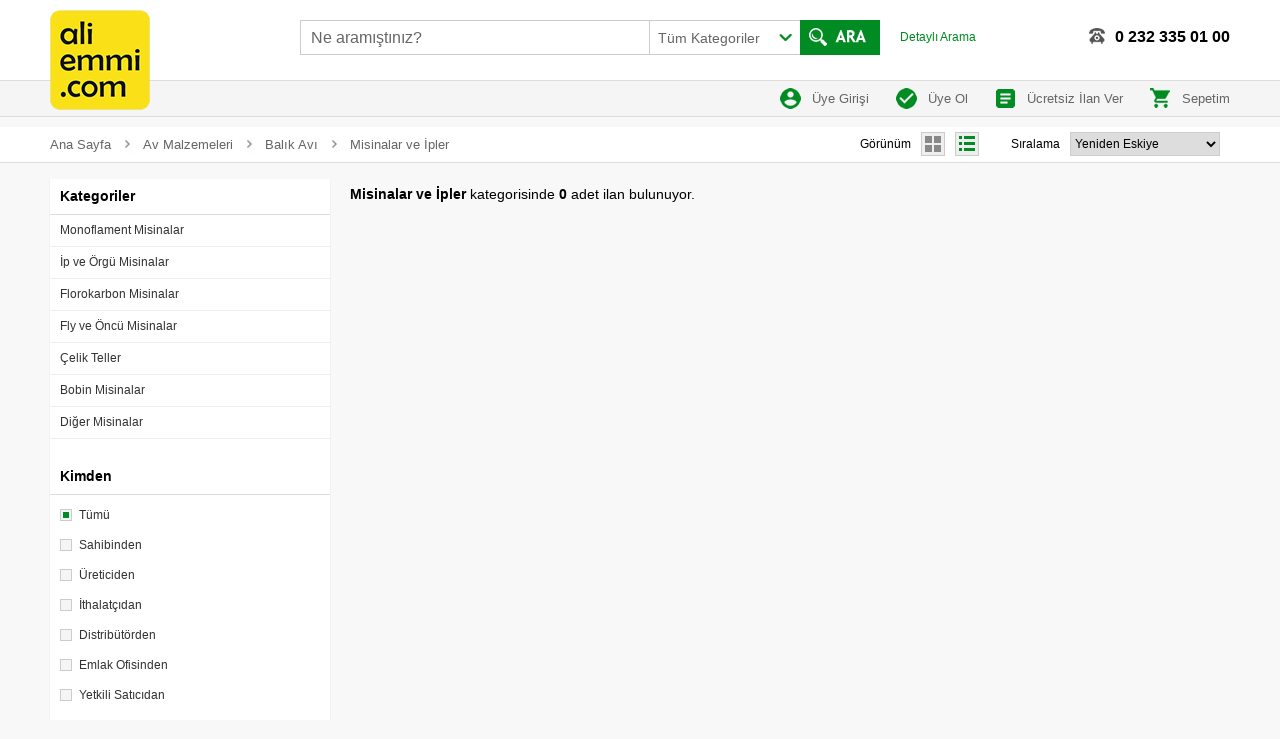

--- FILE ---
content_type: text/html
request_url: https://www.aliemmi.com/kategori/av-malzemeleri/balik-avi/misinalar-ve-ipler
body_size: 7428
content:
<!DOCTYPE html>

<html>
<head>
<meta http-equiv="Content-Language" content="tr"/>
<meta http-equiv="Content-Type" content="text/html; charset=utf-8"/>
<meta http-equiv="X-UA-Compatible" content="IE=9; IE=8; IE=7; IE=EDGE" />

<title>Misinalar ve İpler - aliemmi.com</title>
<meta name="description" content="Misinalar ve İpler kategorisinde zengin çeşit uygun fiyat Türkiye nin Tek Gerçek Tarım Ticaret Sitesi aliemmi.com da."/>
<meta name="Keywords" content="Misinalar ve İpler en uygun fiyata Türkiye nin Tek Gerçek Tarım Ticaret Sitesi aliemmi.com da."/>
<meta http-equiv="cache-control" content="no-cache" />
<meta http-equiv="Pragma" content="no-cache" />
<meta http-equiv="Expires" content="-1" />

<meta property="og:type" content="website"/>
<meta property="og:title" content="Misinalar ve İpler - aliemmi.com"/>
<meta property="og:url" content="http://www.aliemmi.com"/>
<meta property="fb:admins" content="677942365"/>
<meta property="og:image" content=""/>
<meta property="og:image:width" content="705"/>
<meta property="og:image:height" content="369"/>
<meta property="fb:app_id" content="346012932463670"/>
<meta property="og:description" content="Misinalar ve İpler kategorisinde zengin çeşit uygun fiyat Türkiye nin Tek Gerçek Tarım Ticaret Sitesi aliemmi.com da."/>


<link rel="apple-touch-icon" sizes="57x57" href="/icon/apple-icon-57x57.png"/>
<link rel="apple-touch-icon" sizes="60x60" href="/icon/apple-icon-60x60.png"/>
<link rel="apple-touch-icon" sizes="72x72" href="/icon/apple-icon-72x72.png"/>
<link rel="apple-touch-icon" sizes="76x76" href="/icon/apple-icon-76x76.png"/>
<link rel="apple-touch-icon" sizes="114x114" href="/icon/apple-icon-114x114.png"/>
<link rel="apple-touch-icon" sizes="120x120" href="/icon/apple-icon-120x120.png"/>
<link rel="apple-touch-icon" sizes="144x144" href="/icon/apple-icon-144x144.png"/>
<link rel="apple-touch-icon" sizes="152x152" href="/icon/apple-icon-152x152.png"/>
<link rel="apple-touch-icon" sizes="180x180" href="/icon/apple-icon-180x180.png"/>
<link rel="icon" type="image/png" sizes="192x192"  href="/icon/android-icon-192x192.png"/>
<link rel="icon" type="image/png" sizes="32x32" href="/icon/favicon-32x32.png"/>
<link rel="icon" type="image/png" sizes="96x96" href="/icon/favicon-96x96.png"/>
<link rel="icon" type="image/png" sizes="16x16" href="/icon/favicon-16x16.png"/>
<link rel="manifest" href="/icon/manifest.json"/>
<link rel="shortcut icon" href="/favicon.ico" type="image/x-icon"/>
<link rel="icon" href="/favicon.ico" type="image/x-icon"/>
<meta name="msapplication-TileColor" content="#ffffff"/>
<meta name="msapplication-TileImage" content="/icon/ms-icon-144x144.png"/>
<meta name="theme-color" content="#ffffff"/>

<link rel="image_src" href=""/>
<link rel="canonical" href="http://www.aliemmi.com"/>

<title></title>

<link rel="stylesheet" href="/css/aliemmi.css?v=2" type="text/css"/>
<link rel="stylesheet" href="/css/superfish.css" media="screen"/>
<link rel="stylesheet" href="/css/superfish-vertical.css" media="screen"/>
<link rel="stylesheet" href="/css/jqx.base.css" type="text/css" />
<link rel="stylesheet" href="/css/jqx.bootstrap.css" type="text/css" />
<link rel="stylesheet" href="/css/validationEngine.jquery.css" type="text/css"/>
<link rel="stylesheet" type="text/css" href="/js/jquery.fancybox.css?v=2.1.4" media="screen" /> 


<script type="text/javascript" src="/js/jquery.js"></script>
<script type="text/javascript" src="/js/jquery.easing.1.3.js"></script>
<script type="text/javascript" src="/js/jquery.bxSlider.min.js"></script>

<script type="text/javascript" src="/js/superfish.js"></script>
<script type="text/javascript" src="/ckeditor/ckeditor.js"></script>

<script type="text/javascript" src="/js/jquery.validationEngine-tr.js"></script>
<script type="text/javascript" src="/js/jquery.validationEngine.js"></script>

<script type="text/javascript" src="/js/jqxcore.js"></script>
<script type="text/javascript" src="/js/jqxdata.js"></script>
<script type="text/javascript" src="/js/jqxbuttons.js"></script>
<script type="text/javascript" src="/js/jqxscrollbar.js"></script>
<script type="text/javascript" src="/js/jqxlistbox.js"></script>


<script type="text/javascript" src="/js/jquery.fancybox.pack.js?v=2.1.4"></script>

<script type="text/javascript" src="/jwplayer/jwplayer.js" ></script>
<script type="text/javascript">jwplayer.key="lzeEUjhOgnRsfas4fWxb/hwcke4TWoCS886eHYmVH7CfVp3MjNkygg==";</script>

<script type="text/javascript">
		(function($){ 
			$(document).ready(function(){
			
				$('.fancybox').fancybox();


				var example = $('#kat_menu').superfish({
				cssArrows:true
				});

                $('#sl').bxSlider({
                   controls: true,
                   displaySlideQty: 1,
                   auto: true,
                   pause: 5000,
                   pager: true,
                   moveSlideQty: 1             
                });
                

                
                
                
  $(".onlynumber").keypress(function (e) {if (e.which != 8 && e.which != 0 && (e.which < 48 || e.which > 57)) {return false;}});                
  $(".onlycurrency").keypress(function (e) {if (e.which != 44 && e.which != 8 && e.which != 0 && (e.which < 48 || e.which > 57)) {return false;}});                
                
  $("#sir").change(function () {
      window.location.href = this.value;
  })
  
              





			});
		})(jQuery);
</script>
<script type="text/javascript">
$(function(){

 $("#user_name").mouseover(function(){
    $( "#user_menu" ).fadeIn(400);
    overr=1;
    if (typeof user_menu_timeout != 'undefined') {clearTimeout(user_menu_timeout);}
  });

 $("#user_menu").mouseover(function(){
    overr=1;
    if (typeof user_menu_timeout != 'undefined') {clearTimeout(user_menu_timeout);}
  });

 $("#user_menu").mouseout(function(){
    overr=0;
    user_menu_timeout = setTimeout( function(){if(overr==0){$( "#user_menu" ).fadeOut(400)}} ,1000 );
  });

 $("#user_name").mouseout(function(){
    overr=0;
    user_menu_timeout = setTimeout( function(){if(overr==0){$( "#user_menu" ).fadeOut(400)}} ,1000 );
  });


 $("#ulke").change(function(){
    if($(this).val()=="0")
     {
      $.getJSON("/get_city.asp",{id: 0, ajax: 'true', tip: 's'}, function(data){
        var $sehirler = $("#sehir").empty();
        $.each(data, function() {
          $sehirler.append("<option value=" + this.optionValue + ">" + this.optionDisplay + "</option>");
        });
          $("#sehir").removeAttr('disabled');
          $("#ilce").empty();
          $("#ilce").attr('disabled','disabled');
          $("#mahalle").empty();
          $("#mahalle").attr('disabled','disabled');
      })
     }
    else
     {
          $("#sehir").empty();
          $("#sehir").attr('disabled','disabled');
          $("#ilce").empty();
          $("#ilce").attr('disabled','disabled');
          $("#mahalle").empty();
          $("#mahalle").attr('disabled','disabled');
     }
          codeAddress($("#ulke :selected").text(),6);
  });

 $("#sehir").change(function(){
      if($(this).val()=="0")
      {
        $("#ilce").empty();
        $("#ilce").attr('disabled','disabled');
        $("#mahalle").empty();
        $("#mahalle").attr('disabled','disabled');
      }
      else
      {
        $.getJSON("/get_city.asp",{id: $(this).val(), ajax: 'true', tip: 'i'}, function(data){
        var $ilceler = $("#ilce").empty();
        $.each(data, function() {
          $ilceler.append("<option value=" + this.optionValue + ">" + this.optionDisplay + "</option>");
        });
    })
        $("#ilce").removeAttr('disabled');
        $("#mahalle").empty();
        $("#mahalle").attr('disabled','disabled');
      codeAddress($("#sehir :selected").text()+','+$("#ulke :selected").text(),10);
      }
  });
  
 $("#ilce").change(function(){

      codeAddress($("#ilce :selected").text()+','+$("#sehir :selected").text()+','+$("#ulke :selected").text(),15);

  });

 $("#mahalle").change(function(){
      codeAddress($("#mahalle :selected").text()+','+$("#ilce :selected").text()+','+$("#sehir :selected").text()+','+$("#ulke :selected").text(),15);
  });



})
</script>


 

<script language="javascript">
function validate(evt) {
  var theEvent = evt || window.event;
  var key = theEvent.keyCode || theEvent.which;
  key = String.fromCharCode( key );
  var regex = /[0-9]|\./;
  if( !regex.test(key) ) {
    theEvent.returnValue = false;
    theEvent.preventDefault();
  }
}
</script>

<!-- Start Alexa Certify Javascript -->
<script type="text/javascript">
_atrk_opts = { atrk_acct:"S6YMp1IWh910bm", domain:"aliemmi.com",dynamic: true};
(function() { var as = document.createElement('script'); as.type = 'text/javascript'; as.async = true; as.src = "https://certify-js.alexametrics.com/atrk.js"; var s = document.getElementsByTagName('script')[0];s.parentNode.insertBefore(as, s); })();
</script>
<noscript><img src="https://certify.alexametrics.com/atrk.gif?account=S6YMp1IWh910bm" style="display:none" height="1" width="1" alt="" /></noscript>
<!-- End Alexa Certify Javascript -->  

<script>
  (function(i,s,o,g,r,a,m){i['GoogleAnalyticsObject']=r;i[r]=i[r]||function(){
  (i[r].q=i[r].q||[]).push(arguments)},i[r].l=1*new Date();a=s.createElement(o),
  m=s.getElementsByTagName(o)[0];a.async=1;a.src=g;m.parentNode.insertBefore(a,m)
  })(window,document,'script','//www.google-analytics.com/analytics.js','ga');

  ga('create', 'UA-618656-60', 'auto');
  ga('send', 'pageview');

</script>
</head>

<body topmargin="0" leftmargin="0" bgcolor="#EEEEEE">




<div style="width:100%; background-color:#fff;">
    <div style="width:1180px; height:80px; margin-left:auto; margin-right:auto;">
      <div style="float:left;width:200px; margin:10px 50px 0 0; position:relative;"><a href="/"><img style="position:absolute;" border="0" src="/images/logo.png"/></a></div>
      <div style="float:left;width:580px; margin:20px 20px 0 0;">
        <form method="get" action="/arama" target="_top" onsubmit="return checkform(this);">
          <script language="JavaScript" type="text/javascript">
          <!--
          function checkform ( form )
          {if ((form.q.value == "Ne aramıştınız?")||(form.q.value == "")) {alert( "Lütfen arama metni girin." );form.q.focus();return false ;}
          return true ;}
          //-->
          </script>            
          <div style="width:590px; height:35px;">
            <div style="float:left; width:348px; height:33px; border:solid 1px #ccc;"><input type="text" size="20" name="q" value="Ne aramıştınız?" style="outline:none; width: 336px; height: 33px; padding:0px 0 0 10px; font-family: Arial; font-size: 16px; color: #666666; border-style: solid; border-width: 0px" onfocus="javascript:if(this.value == 'Ne aramıştınız?') this.value = '';" onblur="javascript:if(this.value == '') this.value = 'Ne aramıştınız?';"></div>
            <div style="float:left; width:150px; height:33px; border-top:solid 1px #ccc; border-bottom:solid 1px #ccc;">
              <div style="width:150px; height:33px; overflow:hidden; background-image:url('/images/search_kat_arrow.png'); background-repeat:no-repeat; background-position:94% 50%;">
              <select size="1" name="k" style="outline:none; width:130%; padding:0px 0 0 8px; border:none; background:transparent; box-shadow: none; -webkit-appearance:none; width:130%; height:33px; font-family:Arial; font-size:14px; color:#666666">
                <option selected value="0">Tüm Kategoriler</option>

                <option value="10001">Traktörler</option>

                <option value="10002">Mekanizasyon</option>

                <option value="10003">Hayvancılık</option>

                <option value="10010">Tohum / Fide / Fidan</option>

                <option value="10011">Bitki Besleme</option>

                <option value="10005">Bağ / Bahçe Tarımı</option>

                <option value="10008">Peyzaj</option>

                <option value="10004">Tarla Tarımı</option>

                <option value="10006">Örtü Altı Tarım</option>

                <option value="10015">Açık Pazar</option>

                <option value="10009">Su Ürünleri</option>

                <option value="10555">Hobi Tarımı</option>

                <option value="10012">Sulama Drenaj</option>

                <option value="10013">Zirai Mücadele</option>

                <option value="10014">Depolama / Ambalaj</option>

                <option value="10016">Hırdavat / Donanım</option>

                <option value="10579">Av Malzemeleri</option>

                <option value="10588">Pet Malzemeleri</option>

                <option value="10007">Sertifikalı Tarım</option>

                <option value="10017">Tarımsal Yayın</option>

                <option value="10018">Zirai Emlak</option>

                <option value="10033">İnsan Kaynakları</option>

                <option value="10515">Bayi Arayanlar</option>

                <option value="10299">Yazılım / Donanım</option>

                <option value="10337">Fuarlar</option>

              </select>
              </div>
            </div>
            <div style="float:left; width:80px;"><input type="image" src="/images/button_search.jpg" border="0"/></div>
          </div>
         </form>
      </div>     
      <div style="float:left; width:90px; margin-top:25px;"><a href="/detayli-arama" class="a_adv_search">Detaylı Arama</a></div>
      <div style="float:right; width:230px; margin-top:25px;">
        <div style="float:right; font-size:16px; font-weight:700;">0 232 335 01 00</div>
        <div style="float:right; margin-right:10px; margin-top:3px;"><img src="/images/i_phone.png"/></div>
      </div>
    </div>
</div>

<div style="clear:both;"></div>


<div style="width:100%; border-top:#ddd solid 1px; border-bottom:#ddd solid 1px; background-color:#F5F5F5;">
  <div style="width:1180px; height:35px; margin-left:auto; margin-right:auto;">
    <div style="float:left;"></div>
    <div style="float:right;">
     <form method="post" action="/" id="logout_form">

      <div style="float:left; margin-right:20px;"><a href="/uye-girisi" style="line-height:35px;" class="a_top_menu"><img style="float:left;" border="0" src="/images/ic3.png"/>&nbsp;Üye Girişi</a></div>
      <div style="float:left; margin-right:20px;"><a href="/uye-ol" style="line-height:35px;" class="a_top_menu"><img style="float:left;" border="0" src="/images/ic1.png"/>&nbsp;Üye Ol</a></div>

      <div style="float:left; margin-right:20px;"><a href="/ilan-ver" style="line-height:35px;" class="a_top_menu"><img style="float:left;" border="0" src="/images/ic2.png"/>&nbsp;Ücretsiz İlan Ver</a></div>

      <div style="float:left;"><a href="/sepetim/" style="line-height:35px;" class="a_top_menu"><img style="float:left;" border="0" src="/images/ic_cart.png"/>&nbsp;Sepetim</a></div>



     </form>
    </div>
  </div>
</div>  
 
<div style="clear:both; height:10px;"></div>

<div style="width:100%; border-bottom:#ddd solid 1px; background-color:#fff;">
  <div style="height:35px; width:1180px; margin:0 auto;">
    <div style="float:left;">
     <a href="/"  class="kat_ad">Ana Sayfa</a>

      <img style="float:left; display:block; margin:3px 6px 0 6px;" src="/images/bullet.jpg"/><a href="/kategori/av-malzemeleri" class="kat_ad">Av Malzemeleri</a>

      <img style="float:left; display:block; margin:3px 6px 0 6px;" src="/images/bullet.jpg"/><a href="/kategori/av-malzemeleri/balik-avi" class="kat_ad">Balık Avı</a>

      <img style="float:left; display:block; margin:3px 6px 0 6px;" src="/images/bullet.jpg"/><a href="/kategori/av-malzemeleri/balik-avi/misinalar-ve-ipler" class="kat_ad">Misinalar ve İpler</a>

    </div> 
    <div style="float:right">
        <div style="width:380px; height:35px; display:block;">
          <div style="float:left;">
            <div style="float:left; line-height:35px; margin-right:10px; margin-left:10px;">
				Görünüm</div>
            <div style="float:left; margin-right:10px; margin-top:5px;"><img src="/images/ic_grid2.png"/></div>
            <div style="float:left; margin-top:5px;"><a href="?ord=dd&lss=ls&city=0&p=1"><img src="/images/ic_list1.png"/></a></div>
          </div>
          <div style="float:right;">
            <div style="float:left; line-height:35px;">Sıralama</div>
            <div style="float:left; line-height:0px; margin-right:10px; margin-top:5px; margin-left:10px;">
              <select size="1" name="sir" id="sir" style="width: 150px; height: 24px; border: 1px solid #CCCCCC">
              <option selected value="?lss=bx&city=0&p=1">
			  Yeniden Eskiye</option>
              <option  value="?ord=da&lss=bx&city=0&p=1">
			  Eskiden Yeniye</option>
              <option  value="?ord=pa&lss=bx&city=0&p=1">
			  Ucuzdan Pahalıya</option>
              <option  value="?ord=pd&lss=bx&city=0&p=1">
			  Pahalıdan Ucuza</option>
              </select>
            </div>
          </div>
        </div>
    </div>
  </div>
</div>  

<div style="clear:both; height:15px;"></div>
<div style="width:100%;">
  <div style="width:1180px; margin-left:auto; margin-right:auto;">
    <div style="width:280px; float:left;">
    	<div style="float:left; width:280px; display:block;">
      <div style="width:280px; display:block; -webkit-box-shadow: 0px 1px 1px 0px #d3d3d3; box-shadow: 0px 1px 1px 0px #d3d3d3; background:#FFFFFF;">       
        <div style="width:270px; height:35px; line-height:35px; font-weight:bold; font-size:14px; padding-left:10px; border-bottom:1px solid #ddd;">
			Kategoriler</div>
		<ul class="sf-menu sf-vertical" id="kat_menu">

			<li><a href="/kategori/av-malzemeleri/balik-avi/misinalar-ve-ipler/monoflament-misinalar">Monoflament Misinalar
			&nbsp;</a>
  
			</li>

			<li><a href="/kategori/av-malzemeleri/balik-avi/misinalar-ve-ipler/ip-ve-orgu-misinalar">İp ve Örgü Misinalar
			&nbsp;</a>
  
			</li>

			<li><a href="/kategori/av-malzemeleri/balik-avi/misinalar-ve-ipler/florokarbon-misinalar">Florokarbon Misinalar
			&nbsp;</a>
  
			</li>

			<li><a href="/kategori/av-malzemeleri/balik-avi/misinalar-ve-ipler/fly-ve-oncu-misinalar">Fly ve Öncü Misinalar
			&nbsp;</a>
  
			</li>

			<li><a href="/kategori/av-malzemeleri/balik-avi/misinalar-ve-ipler/celik-teller">Çelik Teller
			&nbsp;</a>
  
			</li>

			<li><a href="/kategori/av-malzemeleri/balik-avi/misinalar-ve-ipler/bobin-misinalar">Bobin Misinalar
			&nbsp;</a>
  
			</li>

			<li><a href="/kategori/av-malzemeleri/balik-avi/misinalar-ve-ipler/diger-misinalar">Diğer Misinalar
			&nbsp;</a>
  
			</li>
			
		</ul>
        <div style="clear:both; height:8px;"></div>
        <div style="width:270px; height:35px; line-height:35px; font-weight:bold; font-size:14px; padding-left:10px; border-bottom:1px solid #ddd;">
			Kimden</div>
        <div style="clear:both; height:5px;"></div>
        <div style="width:270px; overflow:hidden; font-weight:bold; font-size:14px; padding-left:10px;">
           <a href="/" style="display:block; height:30px; line-height:30px; font-size:12px;"><img src="/images/in_ch2.png" style="margin-right:7px; float:left; margin-top:9px;">Tümü</a>
           <a href="" style="display:block; height:30px; line-height:30px; font-size:12px;"><img src="/images/in_ch1.png" style="margin-right:7px; float:left; margin-top:9px;">Sahibinden</a>
           <a href="" style="display:block; height:30px; line-height:30px; font-size:12px;"><img src="/images/in_ch1.png" style="margin-right:7px; float:left; margin-top:9px;">Üreticiden</a>
           <a href="" style="display:block; height:30px; line-height:30px; font-size:12px;"><img src="/images/in_ch1.png" style="margin-right:7px; float:left; margin-top:9px;">İthalatçıdan</a>
           <a href="" style="display:block; height:30px; line-height:30px; font-size:12px;"><img src="/images/in_ch1.png" style="margin-right:7px; float:left; margin-top:9px;">Distribütörden</a>
           <a href="" style="display:block; height:30px; line-height:30px; font-size:12px;"><img src="/images/in_ch1.png" style="margin-right:7px; float:left; margin-top:9px;">Emlak Ofisinden</a>
           <a href="" style="display:block; height:30px; line-height:30px; font-size:12px;"><img src="/images/in_ch1.png" style="margin-right:7px; float:left; margin-top:9px;">Yetkili Satıcıdan</a>
           

        </div>

        <div style="clear:both; height:8px;"></div>
        <div style="width:270px; height:35px; line-height:35px; font-weight:bold; font-size:14px; padding-left:10px; border-bottom:1px solid #ddd;">
			Şehir</div>
        <div style="clear:both; height:5px;"></div>
        <div style="width:270px; overflow:hidden; font-weight:bold; font-size:14px; padding-left:10px;">
           <div style="overflow-y:scroll; overflow-x:hidden; height:210px; width:260px;">
           
           <a href="?ord=dd&lss=bx&city=0&&p=1" style="display:block; height:30px; line-height:30px; font-size:12px;"><img src="/images/in_ch2.png" style="margin-right:7px; float:left; margin-top:9px;">Tüm Şehirler</a>
           
           </div>
        </div>
        <div style="clear:both; height:8px;"></div>
        <div style="width:270px; height:35px; line-height:35px; font-weight:bold; font-size:14px; padding-left:10px; border-bottom:1px solid #ddd;">
			Fiyat Aralığı</div>
        <div style="clear:both; height:9px;"></div>
        <div style="width:270px; height:35px; line-height:35px; font-weight:bold; font-size:14px; padding-left:10px;">
          <div style="float:left;">
            <input type="text" name="ara" size="30" style="width: 85px; padding-left:5px; height: 25px; border: 1px solid #C0C0C0; font-size:12px; font-weight:normal;" value="En Düşük"></div>
          <div style="float:left; width:30px; text-align:center; line-height:25px;">
			  -</div>
          <div style="float:left;">
            <input type="text" name="ara" size="30" style="width: 85px; padding-left:5px; height: 25px; border: 1px solid #C0C0C0; font-size:12px; font-weight:normal;" value="En Yüksek"></div>
          <div style="float:left; width:14px;">&nbsp;</div>
          <div style="float:left;"><input type="image" src="/images/in_ok.png" style="width:30px; height:25px; border: 1px solid #C0C0C0; background-color:#eee;" name="ara"></div>
        </div>
        <div style="clear:both; height:15px;"></div>
        


	  </div>       

    </div>
    </div>
    <div style="float:right; width:880px;">
      <div style="width:880px; margin-left:auto; margin-right:auto;">
        <div style="height:40px; font-size:14px; line-height:30px;"><b>Misinalar ve İpler</b> 
			kategorisinde <b>0</b> adet ilan bulunuyor.</div>
        <div style="width:880px; overflow hidden;">


        </div>
        <div style="clear:both; height:20px;"></div>



  </div>
    </div>
  </div>
</div>


<div style="clear:both;"></div>
<div style="width:100%; background-color:#fff; margin-top:20px; margin-bottom:auto; border-top:1px solid #ccc; height:auto; min-height:180px;">
  <div style="width:1180px; margin:auto; padding-top:15px;">
    <div style="float:left; width:220px; margin-right:20px; margin-left:50px;">
      <p style="font-weight:bold; font-size:16px; line-height:40px; color:#555;">Kurumsal</p>
      <a href="/icerik/hakkimizda" class="bottom_menu">Hakkımızda</a>
      <a href="/icerik/insan-kaynaklari" class="bottom_menu">İnsan Kaynakları</a>
      <a href="/icerik/basin-odasi" class="bottom_menu">Basın Odası</a>
      <a href="/icerik/iletisim" class="bottom_menu">İletişim</a>
    </div>
    <div style="float:left; width:220px; margin-right:20px;">
      <p style="font-weight:bold; font-size:16px; line-height:40px; color:#555;">Yardım</p>
      <a href="/icerik/nasil-urun-alirim" class="bottom_menu">Nasıl Ürün Alırım?</a>
      <a href="/icerik/nasil-urun-satarim" class="bottom_menu">Nasıl Ürün Satarım?</a>
      <a href="/icerik/odeme-secenekleri" class="bottom_menu">Ödeme Seçenekleri</a>
      <a href="/icerik/alis-sonrasi-islemler" class="bottom_menu">Alış Sonrası İşlemler</a>
    </div>
    <div style="float:left; width:220px; margin-right:20px;">
      <p style="font-weight:bold; font-size:16px; line-height:40px; color:#555;">Dükkanlar</p>
      <a href="/icerik/benim-dukkanim" class="bottom_menu">Benim Dükkanım</a>
      <a href="/icerik/neden-emmi-dukkan" class="bottom_menu">Neden emmi Dükkan?</a>
      <a href="/icerik/dukkan-acmak-istiyorum" class="bottom_menu">Dükkan Açmak İstiyorum</a>
      
      <a href="/kart-odeme" class="bottom_menu">Ödeme Formu</a>

    </div>
    <div style="float:left; width:220px; margin-right:20px;">
      <p style="font-weight:bold; font-size:16px; line-height:40px; color:#555;">Gizlilik ve Kullanım</p>
      <a href="/icerik/gizlilik-politikasi" class="bottom_menu">Gizlilik Politikası</a>
      <a href="/icerik/kullanici-sozlesmesi" class="bottom_menu">Kullanıcı Sözleşmesi</a>
      <a href="/icerik/mesafeli-satis-sozlesmesi" class="bottom_menu">Mesafeli Satış Sözleşmesi</a>
      <a href="/icerik/iptal-ve-iade" class="bottom_menu">İptal ve İade</a>
    </div>
    <div style="float:left; width:150px;">
      <p style="font-weight:bold; font-size:16px; line-height:40px; color:#555;">Bizi Takip Edin</p>
      <a href="" class="bottom_menu"><img src="/images/f_facebook.jpg" border="0" style="float:left; margin-right:10px; margin-top:4px;"/>Facebook</a>
      <a href="" class="bottom_menu"><img src="/images/f_twitter.jpg" border="0" style="float:left; margin-right:10px; margin-top:4px;"/>Twitter</a>
      <a href="" class="bottom_menu"><img src="/images/f_google_plus.jpg" border="0" style="float:left; margin-right:10px; margin-top:4px;"/>Google+</a>
      <a href="" class="bottom_menu"><img src="/images/f_linkedin.jpg" border="0" style="float:left; margin-right:10px; margin-top:4px;"/>Linkedin</a>
    </div>
  </div>
</div>
<div style="clear:both;"></div>
<div style="width:100%; background-color:#eee; margin-top:15px; margin-bottom:auto; border-top:1px solid #ccc; height:auto; height:70px;">
  <div style="width:1180px; margin:auto;">
    <div style="float:left; width:250px;">
      <p style="margin-left:30px;color:#555; font-size:14px; line-height:65px;">© Copyright 2026 aliemmi.com</p>
    </div>
    <div style="float:left; width:150px; margin-top:10px;"><a href="https://itunes.apple.com/tr/app/aliemmi-com/id1236485361?l=tr&mt=8" target="_blank"><img alt="" height="45" src="images/app1.png" width="135"></a></div>
    <div style="float:left; width:150px; margin-top:10px;"><a href="https://play.google.com/store/apps/details?id=net.maxiva.aliemmi&hl=tr" target="_blank"><img alt="" height="45" src="images/app2.png" width="135"></a></div>
    <div style="float:right; width:450px; margin-right:15px;">
      <img src="/images/logo-band.png" style="width:450px; margin-top:16px;"/>
    </div>
  </div>
</div>
<div style="clear:both; height:15px; background-color:#eee;"></div>



</body>
</html>

--- FILE ---
content_type: text/css
request_url: https://www.aliemmi.com/css/aliemmi.css?v=2
body_size: 2164
content:
body, div, dl, dt, dd, ul, ol, li, h1, h2, h3, h4, h5, h6, hr, pre, code, form, fieldset, legend, input, textarea, p, blockquote, th, td { margin: 0; padding: 0; text-shadow: 0 0 0 none;  font-weight:normal;}
html, body { height: 100%; font-size: 12px; font-family:Arial, Helvetica; font-weight:normal; !important;background:#f8f8f8; }
body {position: relative;overflow-y:scroll;background:#f8f8f8;background-repeat:no-repeat;background-position:top center; font-weight:normal; line-height:200%;}
table {border-collapse: collapse;border-spacing: 0;}
fieldset, img {border: 0px none;}
address, caption, cite, code, dfn, em, th, var {font-style: normal;font-weight: normal;}
li {list-style: none;}
caption, th {text-align: left;}
h1, h2, h3, h4, h5, h6 {font-size: 100%;font-weight: normal;margin: 0px;padding: 0px;line-height: 0px;}
q:before, q:after {}
abbr, acronym {border: 0px none;font-variant: normal}
input, textarea, select {font-family: inherit;font-size: inherit; font-weight: inherit;}
input, textarea, select {*font-size:100%;}
legend {color: #000;}
del, ins {text-decoration: none;}
a {text-decoration: none; -moz-outline-style:none; color:#333; outline: none; font-weight:normal;}
a:link {text-decoration: none; -moz-outline-style:none; color:#333; outline: none; font-weight:normal;}
a:hover {text-decoration: none; font-weight:normal; color:#008C23;}
a:active {outline: none;-moz-outline-style: none; font-weight:normal;}
a:focus {-moz-outline-style: none; font-weight:normal;}
object, input {outline: none;}
object, input {-moz-outline-style: none;}
.clr:after {content:".";display: block;clear: both;visibility: hidden;line-height: 0;height: 0;}
.clr {@display: inline-block}
* html .clr {height: 1%;_height: auto;}
.clear:after {content:".";display: block;clear: both;visibility: hidden;line-height: 0;height: 0;}
.clear {@display: inline-block}
* html .clear {height: 1%;_height: auto;}
.clearBoth {clear: both;}
.FL {float: left;}
.FR {float: right;}
.shadow-box {-webkit-box-shadow: 0px 1px 1px 0px #d3d3d3; box-shadow: 0px 1px 1px 0px #d3d3d3; background:#fff;}

select:focus {outline: none; outline: none;-moz-outline-style: none;}
select:active {outline: none; outline: none;-moz-outline-style: none;}

#ilan_baslik h1 {font-size:21px; font-weight:bold; font-color:#333; font-family: Arial;}

#fiyat sup{font-size:12px; line-height:20px;}

a.bottom_menu { color: #666666; text-decoration: none; font-weight:normal; font-family: Arial; font-size:13px; padding:0 0 0 0px; line-height:28px; display:block; width:180px;}
a.bottom_menu:hover { color: #008C23; font-weight:normal;}

a.a_top_menu { color: #666666; text-decoration: none; font-weight:normal; font-family: Arial; font-size:13px; padding:0 0 0 0px; line-height:28px; display:block;}
a.a_top_menu:hover { color: #008C23; font-weight:normal;}

a.a_top_menu_light { color: #fff; text-decoration: none; font-weight:normal; font-family: Arial; font-size:13px; padding:0 0 0 0px; line-height:28px; display:block;}
a.a_top_menu_light:hover { color: #fff; font-weight:normal;}


a.kat_ad { color: #666666; text-decoration: none; float:left; display:block; line-height:35px; font-weight:normal; font-family: Arial; font-size:13px; padding:0 0 0 0px;}
a.kat_ad:hover { color: #008C23; font-weight:normal;}

a.adreslabel1 { color: #000; text-decoration: none; font-weight:bold; font-family:Arial; font-size:12px; padding:0 8px 0 0;}
a.adreslabel1:hover { color: #008C23; font-weight:bold;}
a.adreslabel2 { color: #000; text-decoration: none; font-weight:bold; font-family:Arial; font-size:12px; padding:0 8px 0 8px;}
a.adreslabel2:hover { color: #008C23; font-weight:bold;}

h1 {font-size:20px; font-weight:bold;}

#div_ilan_ver h1{font-size:18px; color:#008C23; margin-bottom:8px; margin-top:10px;}

a.a_adv_search { color: #008C23; text-decoration: none; font-weight:normal; font-size:12px; padding:0;}
a.a_adv_search:hover { color: #000000; font-weight:normal;}


a.abonepaket{display:block; float:left; margin-right:20px; width:200px; height:110px; border:1px solid #ccc; background:#eee; color:#000; border-radius:5px; text-align:center;}
a.abonepaket:hover {display:block; float:left; margin-right:20px; width:200px; height:110px; border:1px solid #ccc; background:#eee; color:#000; border-radius:5px; text-align:center;}
a.abonepaket_sel{display:block; float:left; margin-right:20px; width:200px; height:110px; border:1px solid #ccc; background:#008C23; color:#fff; border-radius:5px; text-align:center;}
a.abonepaket_sel:hover {display:block; float:left; margin-right:20px; width:200px; height:110px; border:1px solid #ccc; background:#008C23; color:#fff; border-radius:5px; text-align:center;}

a.abonesure{display:block; float:left; margin-right:20px; width:100px; height:50px; border:1px solid #ccc; background:#eee; color:#000; border-radius:5px; text-align:center;}
a.abonesure:hover {display:block; float:left; margin-right:20px; width:100px; height:50px; border:1px solid #ccc; background:#eee; color:#000; border-radius:5px; text-align:center;}
a.abonesure_sel{display:block; float:left; margin-right:20px; width:100px; height:50px; border:1px solid #ccc; background:#008C23; color:#fff; border-radius:5px; text-align:center;}
a.abonesure_sel:hover {display:block; float:left; margin-right:20px; width:100px; height:50px; border:1px solid #ccc; background:#008C23; color:#fff; border-radius:5px; text-align:center;}

.tab {width:178px; background-color:#fff; border-left:1px solid #ccc; border-top:3px solid #ccc; border-right:1px solid #ccc;; border-bottom:1px solid #ccc; height:31px; line-height:31px; text-align:center; font-size:14px; font-weight:bold; color:#999;}
.tab_active {width:178px; background-color:#fff; border-left:1px solid #ccc; border-top:4px solid #008C23; border-right:1px solid #ccc; border-bottom:1px solid #fff; height:31px; line-height:31px; text-align:center; font-size:14px; font-weight:bold; color:#000;}


#sl { padding: 0; margin: 0; list-style: none; height: 250px; }
#sl li { padding: 0; margin: 0; zoom:1; }
#sl img { float: left; margin-right: 0px; border: solid #666 0px; }
#sl_2 .multiple2 li { width: 660px; }

#sl_2 .bx-next { position:absolute; top:228px; right:180px; z-index:10; width: 21px; height: 140px; text-indent: -999999px; background: url('/images/slider_right.png') no-repeat 0 0px; }
#sl_2 .bx-prev { position:absolute; top:228px; left:180px; z-index:10; width: 21px; height: 140px; text-indent: -999999px; background: url('/images/slider_left.png') no-repeat 0 0px; }
#sl_2 .bx-pager a { width:16px; height:16px; text-decoration: none; font-family:Trebuchet MS; margin-right: 10px; color: #ccc; font-size: 0px; zoom:1; background: url('/images/slider_bullet.png') no-repeat 0 0px; float:left; display:block;}
#sl_2 .bx-pager .pager-active { font-weight:bold; background-position: 0 -16px; }
#sl_2 .bx-pager a:hover  { font-weight:bold; background-position: 0 -16px; }
#sl_2 .bx-pager { position:absolute;  text-align:center; margin-top: -22px; padding-left: 202px; font-size:12px; color:#666; }


#galmans { padding: 0; margin: 0; list-style: none; overflow: hidden; height: 360px; }
#galmans li { padding: 0; margin: 0; zoom:1; }
#galmans img {}

#galmans_2 .multiple2 li { width: 960px; }
#galmans_2 .bx-prev { position:absolute; top:135px; left:10px; z-index:999; width: 30px; height: 90px; text-indent: -999999px; background: url('/images/t_left.png') no-repeat 0 0px; }
#galmans_2 .bx-next { position:absolute; top:135px; right:10px; z-index:999; width: 30px; height: 90px; text-indent: -999999px; background: url('/images/t_right.png') no-repeat 0 0px; }
#galmans_2 .bx-pager a { width:18px; height:18px; text-decoration: none; font-family:Trebuchet MS; margin-right: 10px; color: #ccc; font-size: 0px; zoom:1; background: url('/images/gray_pager.png') no-repeat 0 0px; float:left; display:block;}
#galmans_2 .bx-pager .pager-active { font-weight:bold; background-position: 0 -18px; }
#galmans_2 .bx-pager a:hover  { font-weight:bold; background-position: 0 -18px; }
#galmans_2 .bx-pager { position:absolute;  text-align:center; margin-top: -45px; right: 40px; font-size:12px; color:#666; }


#homegal { padding: 0; margin: 0; list-style: none; overflowa: hidden; height: 300px; }
#homegal li { padding: 0; margin: 0; zoom:1; }
#homegal img {}

#homegal_2 .multiple2 li { width: 280px; }
#homegal_2 .bx-prev { position:absolute; top:290px; left:60px; z-index:999; width: 30px; height: 90px; text-indent: -999999px; background: url('/images/homegal_left.png') no-repeat 0 0px; }
#homegal_2 .bx-next { position:absolute; top:290px; right:60px; z-index:999; width: 30px; height: 90px; text-indent: -999999px; background: url('/images/homegal_right.png') no-repeat 0 0px; }
#homegal_2 .bx-pager a { width:18px; height:18px; text-decoration: none; font-family:Trebuchet MS; margin-right: 10px; color: #ccc; font-size: 0px; zoom:1; background: url('/images/homegal_pager.png') no-repeat 0 0px; float:left; display:block;}
#homegal_2 .bx-pager .pager-active { font-weight:bold; background-position: 0 -18px; }
#homegal_2 .bx-pager a:hover  { font-weight:bold; background-position: 0 -18px; }
#homegal_2 .bx-pager { position:absolute;  text-align:center; margin-top: -10px; left: 97px; font-size:12px; color:#666; }

#homegal2 { padding: 0; margin: 0; list-style: none; overflowa: hidden; height: 300px; }
#homegal2 li { padding: 0; margin: 0; zoom:1; }
#homegal2 img {}

#homegal2_2 .multiple2 li { width: 280px; }
#homegal2_2 .bx-prev { position:absolute; top:290px; left:60px; z-index:999; width: 30px; height: 90px; text-indent: -999999px; background: url('/images/homegal_left2.png') no-repeat 0 0px; }
#homegal2_2 .bx-next { position:absolute; top:290px; right:60px; z-index:999; width: 30px; height: 90px; text-indent: -999999px; background: url('/images/homegal_right2.png') no-repeat 0 0px; }
#homegal2_2 .bx-pager a { width:18px; height:18px; text-decoration: none; font-family:Trebuchet MS; margin-right: 10px; color: #ccc; font-size: 0px; zoom:1; background: url('/images/homegal_pager2.png') no-repeat 0 0px; float:left; display:block;}
#homegal2_2 .bx-pager .pager-active { font-weight:bold; background-position: 0 -18px; }
#homegal2_2 .bx-pager a:hover  { font-weight:bold; background-position: 0 -18px; }
#homegal2_2 .bx-pager { position:absolute;  text-align:center; margin-top: -10px; left: 97px; font-size:12px; color:#666; }

 #sortable {list-style-type: none; margin: 0; padding: 0; width: 750px;}
 #sortable li {float:left; width:120px; height:120px; border:1px solid #ccc; display:block; margin:20px 0px 0px 25px;}


//

--- FILE ---
content_type: text/plain
request_url: https://www.google-analytics.com/j/collect?v=1&_v=j102&a=807520957&t=pageview&_s=1&dl=https%3A%2F%2Fwww.aliemmi.com%2Fkategori%2Fav-malzemeleri%2Fbalik-avi%2Fmisinalar-ve-ipler&ul=en-us%40posix&dt=Misinalar%20ve%20%C4%B0pler%20-%20aliemmi.com&sr=1280x720&vp=1280x720&_u=IEBAAEABAAAAACAAI~&jid=473978132&gjid=1219512521&cid=1131664364.1768270908&tid=UA-618656-60&_gid=764507948.1768270908&_r=1&_slc=1&z=2094787682
body_size: -450
content:
2,cG-BEJSZH0HSR

--- FILE ---
content_type: application/javascript
request_url: https://www.aliemmi.com/ckeditor/ckeditor.js
body_size: 217483
content:
/*
Copyright (c) 2003-2015, CKSource - Frederico Knabben. All rights reserved.
For licensing, see LICENSE.md or http://ckeditor.com/license
*/
(function(){if(window.CKEDITOR&&window.CKEDITOR.dom)return;window.CKEDITOR||(window.CKEDITOR=function(){var a=/(^|.*[\\\/])ckeditor\.js(?:\?.*|;.*)?$/i,d={timestamp:"F7J9",version:"4.5.3",revision:"6c70c82",rnd:Math.floor(900*Math.random())+100,_:{pending:[],basePathSrcPattern:a},status:"unloaded",basePath:function(){var b=window.CKEDITOR_BASEPATH||"";if(!b)for(var c=document.getElementsByTagName("script"),d=0;d<c.length;d++){var i=c[d].src.match(a);if(i){b=i[1];break}}-1==b.indexOf(":/")&&"//"!=b.slice(0,2)&&(b=0===b.indexOf("/")?location.href.match(/^.*?:\/\/[^\/]*/)[0]+
b:location.href.match(/^[^\?]*\/(?:)/)[0]+b);if(!b)throw'The CKEditor installation path could not be automatically detected. Please set the global variable "CKEDITOR_BASEPATH" before creating editor instances.';return b}(),getUrl:function(a){-1==a.indexOf(":/")&&0!==a.indexOf("/")&&(a=this.basePath+a);this.timestamp&&("/"!=a.charAt(a.length-1)&&!/[&?]t=/.test(a))&&(a+=(0<=a.indexOf("?")?"&":"?")+"t="+this.timestamp);return a},domReady:function(){function a(){try{document.addEventListener?(document.removeEventListener("DOMContentLoaded",
a,!1),b()):document.attachEvent&&"complete"===document.readyState&&(document.detachEvent("onreadystatechange",a),b())}catch(c){}}function b(){for(var a;a=c.shift();)a()}var c=[];return function(b){function d(){try{document.documentElement.doScroll("left")}catch(g){setTimeout(d,1);return}a()}c.push(b);"complete"===document.readyState&&setTimeout(a,1);if(1==c.length)if(document.addEventListener)document.addEventListener("DOMContentLoaded",a,!1),window.addEventListener("load",a,!1);else if(document.attachEvent){document.attachEvent("onreadystatechange",
a);window.attachEvent("onload",a);b=!1;try{b=!window.frameElement}catch(n){}document.documentElement.doScroll&&b&&d()}}}()},b=window.CKEDITOR_GETURL;if(b){var c=d.getUrl;d.getUrl=function(a){return b.call(d,a)||c.call(d,a)}}return d}());
CKEDITOR.event||(CKEDITOR.event=function(){},CKEDITOR.event.implementOn=function(a){var d=CKEDITOR.event.prototype,b;for(b in d)a[b]==null&&(a[b]=d[b])},CKEDITOR.event.prototype=function(){function a(a){var e=d(this);return e[a]||(e[a]=new b(a))}var d=function(a){a=a.getPrivate&&a.getPrivate()||a._||(a._={});return a.events||(a.events={})},b=function(a){this.name=a;this.listeners=[]};b.prototype={getListenerIndex:function(a){for(var b=0,d=this.listeners;b<d.length;b++)if(d[b].fn==a)return b;return-1}};
return{define:function(b,d){var f=a.call(this,b);CKEDITOR.tools.extend(f,d,true)},on:function(b,d,f,h,i){function j(a,g,A,i){a={name:b,sender:this,editor:a,data:g,listenerData:h,stop:A,cancel:i,removeListener:n};return d.call(f,a)===false?false:a.data}function n(){A.removeListener(b,d)}var g=a.call(this,b);if(g.getListenerIndex(d)<0){g=g.listeners;f||(f=this);isNaN(i)&&(i=10);var A=this;j.fn=d;j.priority=i;for(var r=g.length-1;r>=0;r--)if(g[r].priority<=i){g.splice(r+1,0,j);return{removeListener:n}}g.unshift(j)}return{removeListener:n}},
once:function(){var a=Array.prototype.slice.call(arguments),b=a[1];a[1]=function(a){a.removeListener();return b.apply(this,arguments)};return this.on.apply(this,a)},capture:function(){CKEDITOR.event.useCapture=1;var a=this.on.apply(this,arguments);CKEDITOR.event.useCapture=0;return a},fire:function(){var a=0,b=function(){a=1},f=0,h=function(){f=1};return function(i,j,n){var g=d(this)[i],i=a,A=f;a=f=0;if(g){var r=g.listeners;if(r.length)for(var r=r.slice(0),y,o=0;o<r.length;o++){if(g.errorProof)try{y=
r[o].call(this,n,j,b,h)}catch(q){}else y=r[o].call(this,n,j,b,h);y===false?f=1:typeof y!="undefined"&&(j=y);if(a||f)break}}j=f?false:typeof j=="undefined"?true:j;a=i;f=A;return j}}(),fireOnce:function(a,b,f){b=this.fire(a,b,f);delete d(this)[a];return b},removeListener:function(a,b){var f=d(this)[a];if(f){var h=f.getListenerIndex(b);h>=0&&f.listeners.splice(h,1)}},removeAllListeners:function(){var a=d(this),b;for(b in a)delete a[b]},hasListeners:function(a){return(a=d(this)[a])&&a.listeners.length>
0}}}());CKEDITOR.editor||(CKEDITOR.editor=function(){CKEDITOR._.pending.push([this,arguments]);CKEDITOR.event.call(this)},CKEDITOR.editor.prototype.fire=function(a,d){a in{instanceReady:1,loaded:1}&&(this[a]=true);return CKEDITOR.event.prototype.fire.call(this,a,d,this)},CKEDITOR.editor.prototype.fireOnce=function(a,d){a in{instanceReady:1,loaded:1}&&(this[a]=true);return CKEDITOR.event.prototype.fireOnce.call(this,a,d,this)},CKEDITOR.event.implementOn(CKEDITOR.editor.prototype));
CKEDITOR.env||(CKEDITOR.env=function(){var a=navigator.userAgent.toLowerCase(),d=a.match(/edge[ \/](\d+.?\d*)/),b=a.indexOf("trident/")>-1,b=!(!d&&!b),b={ie:b,edge:!!d,webkit:!b&&a.indexOf(" applewebkit/")>-1,air:a.indexOf(" adobeair/")>-1,mac:a.indexOf("macintosh")>-1,quirks:document.compatMode=="BackCompat"&&(!document.documentMode||document.documentMode<10),mobile:a.indexOf("mobile")>-1,iOS:/(ipad|iphone|ipod)/.test(a),isCustomDomain:function(){if(!this.ie)return false;var a=document.domain,b=
window.location.hostname;return a!=b&&a!="["+b+"]"},secure:location.protocol=="https:"};b.gecko=navigator.product=="Gecko"&&!b.webkit&&!b.ie;if(b.webkit)a.indexOf("chrome")>-1?b.chrome=true:b.safari=true;var c=0;if(b.ie){c=d?parseFloat(d[1]):b.quirks||!document.documentMode?parseFloat(a.match(/msie (\d+)/)[1]):document.documentMode;b.ie9Compat=c==9;b.ie8Compat=c==8;b.ie7Compat=c==7;b.ie6Compat=c<7||b.quirks}if(b.gecko)if(d=a.match(/rv:([\d\.]+)/)){d=d[1].split(".");c=d[0]*1E4+(d[1]||0)*100+(d[2]||
0)*1}b.air&&(c=parseFloat(a.match(/ adobeair\/(\d+)/)[1]));b.webkit&&(c=parseFloat(a.match(/ applewebkit\/(\d+)/)[1]));b.version=c;b.isCompatible=!(b.ie&&c<7)&&!(b.gecko&&c<4E4)&&!(b.webkit&&c<534);b.hidpi=window.devicePixelRatio>=2;b.needsBrFiller=b.gecko||b.webkit||b.ie&&c>10;b.needsNbspFiller=b.ie&&c<11;b.cssClass="cke_browser_"+(b.ie?"ie":b.gecko?"gecko":b.webkit?"webkit":"unknown");if(b.quirks)b.cssClass=b.cssClass+" cke_browser_quirks";if(b.ie)b.cssClass=b.cssClass+(" cke_browser_ie"+(b.quirks?
"6 cke_browser_iequirks":b.version));if(b.air)b.cssClass=b.cssClass+" cke_browser_air";if(b.iOS)b.cssClass=b.cssClass+" cke_browser_ios";if(b.hidpi)b.cssClass=b.cssClass+" cke_hidpi";return b}());
"unloaded"==CKEDITOR.status&&function(){CKEDITOR.event.implementOn(CKEDITOR);CKEDITOR.loadFullCore=function(){if(CKEDITOR.status!="basic_ready")CKEDITOR.loadFullCore._load=1;else{delete CKEDITOR.loadFullCore;var a=document.createElement("script");a.type="text/javascript";a.src=CKEDITOR.basePath+"ckeditor.js";document.getElementsByTagName("head")[0].appendChild(a)}};CKEDITOR.loadFullCoreTimeout=0;CKEDITOR.add=function(a){(this._.pending||(this._.pending=[])).push(a)};(function(){CKEDITOR.domReady(function(){var a=
CKEDITOR.loadFullCore,d=CKEDITOR.loadFullCoreTimeout;if(a){CKEDITOR.status="basic_ready";a&&a._load?a():d&&setTimeout(function(){CKEDITOR.loadFullCore&&CKEDITOR.loadFullCore()},d*1E3)}})})();CKEDITOR.status="basic_loaded"}();CKEDITOR.dom={};
(function(){var a=[],d=CKEDITOR.env.gecko?"-moz-":CKEDITOR.env.webkit?"-webkit-":CKEDITOR.env.ie?"-ms-":"",b=/&/g,c=/>/g,e=/</g,f=/"/g,h=/&(lt|gt|amp|quot|nbsp|shy|#\d{1,5});/g,i={lt:"<",gt:">",amp:"&",quot:'"',nbsp:" ",shy:"­"},j=function(a,g){return g[0]=="#"?String.fromCharCode(parseInt(g.slice(1),10)):i[g]};CKEDITOR.on("reset",function(){a=[]});CKEDITOR.tools={arrayCompare:function(a,g){if(!a&&!g)return true;if(!a||!g||a.length!=g.length)return false;for(var b=0;b<a.length;b++)if(a[b]!=g[b])return false;
return true},getIndex:function(a,g){for(var b=0;b<a.length;++b)if(g(a[b]))return b;return-1},clone:function(a){var g;if(a&&a instanceof Array){g=[];for(var b=0;b<a.length;b++)g[b]=CKEDITOR.tools.clone(a[b]);return g}if(a===null||typeof a!="object"||a instanceof String||a instanceof Number||a instanceof Boolean||a instanceof Date||a instanceof RegExp||a.nodeType||a.window===a)return a;g=new a.constructor;for(b in a)g[b]=CKEDITOR.tools.clone(a[b]);return g},capitalize:function(a,g){return a.charAt(0).toUpperCase()+
(g?a.slice(1):a.slice(1).toLowerCase())},extend:function(a){var g=arguments.length,b,c;if(typeof(b=arguments[g-1])=="boolean")g--;else if(typeof(b=arguments[g-2])=="boolean"){c=arguments[g-1];g=g-2}for(var i=1;i<g;i++){var o=arguments[i],d;for(d in o)if(b===true||a[d]==null)if(!c||d in c)a[d]=o[d]}return a},prototypedCopy:function(a){var g=function(){};g.prototype=a;return new g},copy:function(a){var g={},b;for(b in a)g[b]=a[b];return g},isArray:function(a){return Object.prototype.toString.call(a)==
"[object Array]"},isEmpty:function(a){for(var g in a)if(a.hasOwnProperty(g))return false;return true},cssVendorPrefix:function(a,g,b){if(b)return d+a+":"+g+";"+a+":"+g;b={};b[a]=g;b[d+a]=g;return b},cssStyleToDomStyle:function(){var a=document.createElement("div").style,g=typeof a.cssFloat!="undefined"?"cssFloat":typeof a.styleFloat!="undefined"?"styleFloat":"float";return function(a){return a=="float"?g:a.replace(/-./g,function(a){return a.substr(1).toUpperCase()})}}(),buildStyleHtml:function(a){for(var a=
[].concat(a),g,b=[],c=0;c<a.length;c++)if(g=a[c])/@import|[{}]/.test(g)?b.push("<style>"+g+"</style>"):b.push('<link type="text/css" rel=stylesheet href="'+g+'">');return b.join("")},htmlEncode:function(a){return a===void 0||a===null?"":(""+a).replace(b,"&amp;").replace(c,"&gt;").replace(e,"&lt;")},htmlDecode:function(a){return a.replace(h,j)},htmlEncodeAttr:function(a){return CKEDITOR.tools.htmlEncode(a).replace(f,"&quot;")},htmlDecodeAttr:function(a){return CKEDITOR.tools.htmlDecode(a)},transformPlainTextToHtml:function(a,
g){var b=g==CKEDITOR.ENTER_BR,c=this.htmlEncode(a.replace(/\r\n/g,"\n")),c=c.replace(/\t/g,"&nbsp;&nbsp; &nbsp;"),i=g==CKEDITOR.ENTER_P?"p":"div";if(!b){var o=/\n{2}/g;if(o.test(c))var d="<"+i+">",j="</"+i+">",c=d+c.replace(o,function(){return j+d})+j}c=c.replace(/\n/g,"<br>");b||(c=c.replace(RegExp("<br>(?=</"+i+">)"),function(a){return CKEDITOR.tools.repeat(a,2)}));c=c.replace(/^ | $/g,"&nbsp;");return c=c.replace(/(>|\s) /g,function(a,g){return g+"&nbsp;"}).replace(/ (?=<)/g,"&nbsp;")},getNextNumber:function(){var a=
0;return function(){return++a}}(),getNextId:function(){return"cke_"+this.getNextNumber()},getUniqueId:function(){for(var a="e",g=0;g<8;g++)a=a+Math.floor((1+Math.random())*65536).toString(16).substring(1);return a},override:function(a,g){var b=g(a);b.prototype=a.prototype;return b},setTimeout:function(a,g,b,c,i){i||(i=window);b||(b=i);return i.setTimeout(function(){c?a.apply(b,[].concat(c)):a.apply(b)},g||0)},trim:function(){var a=/(?:^[ \t\n\r]+)|(?:[ \t\n\r]+$)/g;return function(g){return g.replace(a,
"")}}(),ltrim:function(){var a=/^[ \t\n\r]+/g;return function(g){return g.replace(a,"")}}(),rtrim:function(){var a=/[ \t\n\r]+$/g;return function(g){return g.replace(a,"")}}(),indexOf:function(a,g){if(typeof g=="function")for(var b=0,c=a.length;b<c;b++){if(g(a[b]))return b}else{if(a.indexOf)return a.indexOf(g);b=0;for(c=a.length;b<c;b++)if(a[b]===g)return b}return-1},search:function(a,b){var c=CKEDITOR.tools.indexOf(a,b);return c>=0?a[c]:null},bind:function(a,b){return function(){return a.apply(b,
arguments)}},createClass:function(a){var b=a.$,c=a.base,i=a.privates||a._,d=a.proto,a=a.statics;!b&&(b=function(){c&&this.base.apply(this,arguments)});if(i)var o=b,b=function(){var a=this._||(this._={}),b;for(b in i){var g=i[b];a[b]=typeof g=="function"?CKEDITOR.tools.bind(g,this):g}o.apply(this,arguments)};if(c){b.prototype=this.prototypedCopy(c.prototype);b.prototype.constructor=b;b.base=c;b.baseProto=c.prototype;b.prototype.base=function(){this.base=c.prototype.base;c.apply(this,arguments);this.base=
arguments.callee}}d&&this.extend(b.prototype,d,true);a&&this.extend(b,a,true);return b},addFunction:function(b,g){return a.push(function(){return b.apply(g||this,arguments)})-1},removeFunction:function(b){a[b]=null},callFunction:function(b){var g=a[b];return g&&g.apply(window,Array.prototype.slice.call(arguments,1))},cssLength:function(){var a=/^-?\d+\.?\d*px$/,b;return function(c){b=CKEDITOR.tools.trim(c+"")+"px";return a.test(b)?b:c||""}}(),convertToPx:function(){var a;return function(b){if(!a){a=
CKEDITOR.dom.element.createFromHtml('<div style="position:absolute;left:-9999px;top:-9999px;margin:0px;padding:0px;border:0px;"></div>',CKEDITOR.document);CKEDITOR.document.getBody().append(a)}if(!/%$/.test(b)){a.setStyle("width",b);return a.$.clientWidth}return b}}(),repeat:function(a,b){return Array(b+1).join(a)},tryThese:function(){for(var a,b=0,c=arguments.length;b<c;b++){var i=arguments[b];try{a=i();break}catch(d){}}return a},genKey:function(){return Array.prototype.slice.call(arguments).join("-")},
defer:function(a){return function(){var b=arguments,c=this;window.setTimeout(function(){a.apply(c,b)},0)}},normalizeCssText:function(a,b){var c=[],i,d=CKEDITOR.tools.parseCssText(a,true,b);for(i in d)c.push(i+":"+d[i]);c.sort();return c.length?c.join(";")+";":""},convertRgbToHex:function(a){return a.replace(/(?:rgb\(\s*(\d+)\s*,\s*(\d+)\s*,\s*(\d+)\s*\))/gi,function(a,b,c,i){a=[b,c,i];for(b=0;b<3;b++)a[b]=("0"+parseInt(a[b],10).toString(16)).slice(-2);return"#"+a.join("")})},parseCssText:function(a,
b,c){var i={};if(c){c=new CKEDITOR.dom.element("span");c.setAttribute("style",a);a=CKEDITOR.tools.convertRgbToHex(c.getAttribute("style")||"")}if(!a||a==";")return i;a.replace(/&quot;/g,'"').replace(/\s*([^:;\s]+)\s*:\s*([^;]+)\s*(?=;|$)/g,function(a,c,d){if(b){c=c.toLowerCase();c=="font-family"&&(d=d.toLowerCase().replace(/["']/g,"").replace(/\s*,\s*/g,","));d=CKEDITOR.tools.trim(d)}i[c]=d});return i},writeCssText:function(a,b){var c,i=[];for(c in a)i.push(c+":"+a[c]);b&&i.sort();return i.join("; ")},
objectCompare:function(a,b,c){var i;if(!a&&!b)return true;if(!a||!b)return false;for(i in a)if(a[i]!=b[i])return false;if(!c)for(i in b)if(a[i]!=b[i])return false;return true},objectKeys:function(a){var b=[],c;for(c in a)b.push(c);return b},convertArrayToObject:function(a,b){var c={};arguments.length==1&&(b=true);for(var i=0,d=a.length;i<d;++i)c[a[i]]=b;return c},fixDomain:function(){for(var a;;)try{a=window.parent.document.domain;break}catch(b){a=a?a.replace(/.+?(?:\.|$)/,""):document.domain;if(!a)break;
document.domain=a}return!!a},eventsBuffer:function(a,b,c){function i(){o=(new Date).getTime();d=false;c?b.call(c):b()}var d,o=0;return{input:function(){if(!d){var b=(new Date).getTime()-o;b<a?d=setTimeout(i,a-b):i()}},reset:function(){d&&clearTimeout(d);d=o=0}}},enableHtml5Elements:function(a,b){for(var c=["abbr","article","aside","audio","bdi","canvas","data","datalist","details","figcaption","figure","footer","header","hgroup","main","mark","meter","nav","output","progress","section","summary",
"time","video"],i=c.length,d;i--;){d=a.createElement(c[i]);b&&a.appendChild(d)}},checkIfAnyArrayItemMatches:function(a,b){for(var c=0,i=a.length;c<i;++c)if(a[c].match(b))return true;return false},checkIfAnyObjectPropertyMatches:function(a,b){for(var c in a)if(c.match(b))return true;return false},transparentImageData:"[data-uri]"}})();
CKEDITOR.dtd=function(){var a=CKEDITOR.tools.extend,d=function(a,b){for(var c=CKEDITOR.tools.clone(a),i=1;i<arguments.length;i++){var b=arguments[i],d;for(d in b)delete c[d]}return c},b={},c={},e={address:1,article:1,aside:1,blockquote:1,details:1,div:1,dl:1,fieldset:1,figure:1,footer:1,form:1,h1:1,h2:1,h3:1,h4:1,h5:1,h6:1,header:1,hgroup:1,hr:1,main:1,menu:1,nav:1,ol:1,p:1,pre:1,section:1,table:1,ul:1},f={command:1,link:1,meta:1,noscript:1,script:1,style:1},h={},i={"#":1},j={center:1,dir:1,noframes:1};
a(b,{a:1,abbr:1,area:1,audio:1,b:1,bdi:1,bdo:1,br:1,button:1,canvas:1,cite:1,code:1,command:1,datalist:1,del:1,dfn:1,em:1,embed:1,i:1,iframe:1,img:1,input:1,ins:1,kbd:1,keygen:1,label:1,map:1,mark:1,meter:1,noscript:1,object:1,output:1,progress:1,q:1,ruby:1,s:1,samp:1,script:1,select:1,small:1,span:1,strong:1,sub:1,sup:1,textarea:1,time:1,u:1,"var":1,video:1,wbr:1},i,{acronym:1,applet:1,basefont:1,big:1,font:1,isindex:1,strike:1,style:1,tt:1});a(c,e,b,j);d={a:d(b,{a:1,button:1}),abbr:b,address:c,
area:h,article:c,aside:c,audio:a({source:1,track:1},c),b:b,base:h,bdi:b,bdo:b,blockquote:c,body:c,br:h,button:d(b,{a:1,button:1}),canvas:b,caption:c,cite:b,code:b,col:h,colgroup:{col:1},command:h,datalist:a({option:1},b),dd:c,del:b,details:a({summary:1},c),dfn:b,div:c,dl:{dt:1,dd:1},dt:c,em:b,embed:h,fieldset:a({legend:1},c),figcaption:c,figure:a({figcaption:1},c),footer:c,form:c,h1:b,h2:b,h3:b,h4:b,h5:b,h6:b,head:a({title:1,base:1},f),header:c,hgroup:{h1:1,h2:1,h3:1,h4:1,h5:1,h6:1},hr:h,html:a({head:1,
body:1},c,f),i:b,iframe:i,img:h,input:h,ins:b,kbd:b,keygen:h,label:b,legend:b,li:c,link:h,main:c,map:c,mark:b,menu:a({li:1},c),meta:h,meter:d(b,{meter:1}),nav:c,noscript:a({link:1,meta:1,style:1},b),object:a({param:1},b),ol:{li:1},optgroup:{option:1},option:i,output:b,p:b,param:h,pre:b,progress:d(b,{progress:1}),q:b,rp:b,rt:b,ruby:a({rp:1,rt:1},b),s:b,samp:b,script:i,section:c,select:{optgroup:1,option:1},small:b,source:h,span:b,strong:b,style:i,sub:b,summary:b,sup:b,table:{caption:1,colgroup:1,thead:1,
tfoot:1,tbody:1,tr:1},tbody:{tr:1},td:c,textarea:i,tfoot:{tr:1},th:c,thead:{tr:1},time:d(b,{time:1}),title:i,tr:{th:1,td:1},track:h,u:b,ul:{li:1},"var":b,video:a({source:1,track:1},c),wbr:h,acronym:b,applet:a({param:1},c),basefont:h,big:b,center:c,dialog:h,dir:{li:1},font:b,isindex:h,noframes:c,strike:b,tt:b};a(d,{$block:a({audio:1,dd:1,dt:1,figcaption:1,li:1,video:1},e,j),$blockLimit:{article:1,aside:1,audio:1,body:1,caption:1,details:1,dir:1,div:1,dl:1,fieldset:1,figcaption:1,figure:1,footer:1,
form:1,header:1,hgroup:1,main:1,menu:1,nav:1,ol:1,section:1,table:1,td:1,th:1,tr:1,ul:1,video:1},$cdata:{script:1,style:1},$editable:{address:1,article:1,aside:1,blockquote:1,body:1,details:1,div:1,fieldset:1,figcaption:1,footer:1,form:1,h1:1,h2:1,h3:1,h4:1,h5:1,h6:1,header:1,hgroup:1,main:1,nav:1,p:1,pre:1,section:1},$empty:{area:1,base:1,basefont:1,br:1,col:1,command:1,dialog:1,embed:1,hr:1,img:1,input:1,isindex:1,keygen:1,link:1,meta:1,param:1,source:1,track:1,wbr:1},$inline:b,$list:{dl:1,ol:1,
ul:1},$listItem:{dd:1,dt:1,li:1},$nonBodyContent:a({body:1,head:1,html:1},d.head),$nonEditable:{applet:1,audio:1,button:1,embed:1,iframe:1,map:1,object:1,option:1,param:1,script:1,textarea:1,video:1},$object:{applet:1,audio:1,button:1,hr:1,iframe:1,img:1,input:1,object:1,select:1,table:1,textarea:1,video:1},$removeEmpty:{abbr:1,acronym:1,b:1,bdi:1,bdo:1,big:1,cite:1,code:1,del:1,dfn:1,em:1,font:1,i:1,ins:1,label:1,kbd:1,mark:1,meter:1,output:1,q:1,ruby:1,s:1,samp:1,small:1,span:1,strike:1,strong:1,
sub:1,sup:1,time:1,tt:1,u:1,"var":1},$tabIndex:{a:1,area:1,button:1,input:1,object:1,select:1,textarea:1},$tableContent:{caption:1,col:1,colgroup:1,tbody:1,td:1,tfoot:1,th:1,thead:1,tr:1},$transparent:{a:1,audio:1,canvas:1,del:1,ins:1,map:1,noscript:1,object:1,video:1},$intermediate:{caption:1,colgroup:1,dd:1,dt:1,figcaption:1,legend:1,li:1,optgroup:1,option:1,rp:1,rt:1,summary:1,tbody:1,td:1,tfoot:1,th:1,thead:1,tr:1}});return d}();CKEDITOR.dom.event=function(a){this.$=a};
CKEDITOR.dom.event.prototype={getKey:function(){return this.$.keyCode||this.$.which},getKeystroke:function(){var a=this.getKey();if(this.$.ctrlKey||this.$.metaKey)a=a+CKEDITOR.CTRL;this.$.shiftKey&&(a=a+CKEDITOR.SHIFT);this.$.altKey&&(a=a+CKEDITOR.ALT);return a},preventDefault:function(a){var d=this.$;d.preventDefault?d.preventDefault():d.returnValue=false;a&&this.stopPropagation()},stopPropagation:function(){var a=this.$;a.stopPropagation?a.stopPropagation():a.cancelBubble=true},getTarget:function(){var a=
this.$.target||this.$.srcElement;return a?new CKEDITOR.dom.node(a):null},getPhase:function(){return this.$.eventPhase||2},getPageOffset:function(){var a=this.getTarget().getDocument().$;return{x:this.$.pageX||this.$.clientX+(a.documentElement.scrollLeft||a.body.scrollLeft),y:this.$.pageY||this.$.clientY+(a.documentElement.scrollTop||a.body.scrollTop)}}};CKEDITOR.CTRL=1114112;CKEDITOR.SHIFT=2228224;CKEDITOR.ALT=4456448;CKEDITOR.EVENT_PHASE_CAPTURING=1;CKEDITOR.EVENT_PHASE_AT_TARGET=2;
CKEDITOR.EVENT_PHASE_BUBBLING=3;CKEDITOR.dom.domObject=function(a){if(a)this.$=a};
CKEDITOR.dom.domObject.prototype=function(){var a=function(a,b){return function(c){typeof CKEDITOR!="undefined"&&a.fire(b,new CKEDITOR.dom.event(c))}};return{getPrivate:function(){var a;if(!(a=this.getCustomData("_")))this.setCustomData("_",a={});return a},on:function(d){var b=this.getCustomData("_cke_nativeListeners");if(!b){b={};this.setCustomData("_cke_nativeListeners",b)}if(!b[d]){b=b[d]=a(this,d);this.$.addEventListener?this.$.addEventListener(d,b,!!CKEDITOR.event.useCapture):this.$.attachEvent&&
this.$.attachEvent("on"+d,b)}return CKEDITOR.event.prototype.on.apply(this,arguments)},removeListener:function(a){CKEDITOR.event.prototype.removeListener.apply(this,arguments);if(!this.hasListeners(a)){var b=this.getCustomData("_cke_nativeListeners"),c=b&&b[a];if(c){this.$.removeEventListener?this.$.removeEventListener(a,c,false):this.$.detachEvent&&this.$.detachEvent("on"+a,c);delete b[a]}}},removeAllListeners:function(){var a=this.getCustomData("_cke_nativeListeners"),b;for(b in a){var c=a[b];this.$.detachEvent?
this.$.detachEvent("on"+b,c):this.$.removeEventListener&&this.$.removeEventListener(b,c,false);delete a[b]}CKEDITOR.event.prototype.removeAllListeners.call(this)}}}();
(function(a){var d={};CKEDITOR.on("reset",function(){d={}});a.equals=function(a){try{return a&&a.$===this.$}catch(c){return false}};a.setCustomData=function(a,c){var e=this.getUniqueId();(d[e]||(d[e]={}))[a]=c;return this};a.getCustomData=function(a){var c=this.$["data-cke-expando"];return(c=c&&d[c])&&a in c?c[a]:null};a.removeCustomData=function(a){var c=this.$["data-cke-expando"],c=c&&d[c],e,f;if(c){e=c[a];f=a in c;delete c[a]}return f?e:null};a.clearCustomData=function(){this.removeAllListeners();
var a=this.$["data-cke-expando"];a&&delete d[a]};a.getUniqueId=function(){return this.$["data-cke-expando"]||(this.$["data-cke-expando"]=CKEDITOR.tools.getNextNumber())};CKEDITOR.event.implementOn(a)})(CKEDITOR.dom.domObject.prototype);
CKEDITOR.dom.node=function(a){return a?new CKEDITOR.dom[a.nodeType==CKEDITOR.NODE_DOCUMENT?"document":a.nodeType==CKEDITOR.NODE_ELEMENT?"element":a.nodeType==CKEDITOR.NODE_TEXT?"text":a.nodeType==CKEDITOR.NODE_COMMENT?"comment":a.nodeType==CKEDITOR.NODE_DOCUMENT_FRAGMENT?"documentFragment":"domObject"](a):this};CKEDITOR.dom.node.prototype=new CKEDITOR.dom.domObject;CKEDITOR.NODE_ELEMENT=1;CKEDITOR.NODE_DOCUMENT=9;CKEDITOR.NODE_TEXT=3;CKEDITOR.NODE_COMMENT=8;CKEDITOR.NODE_DOCUMENT_FRAGMENT=11;
CKEDITOR.POSITION_IDENTICAL=0;CKEDITOR.POSITION_DISCONNECTED=1;CKEDITOR.POSITION_FOLLOWING=2;CKEDITOR.POSITION_PRECEDING=4;CKEDITOR.POSITION_IS_CONTAINED=8;CKEDITOR.POSITION_CONTAINS=16;
CKEDITOR.tools.extend(CKEDITOR.dom.node.prototype,{appendTo:function(a,d){a.append(this,d);return a},clone:function(a,d){function b(c){c["data-cke-expando"]&&(c["data-cke-expando"]=false);if(!(c.nodeType!=CKEDITOR.NODE_ELEMENT&&c.nodeType!=CKEDITOR.NODE_DOCUMENT_FRAGMENT)){!d&&c.nodeType==CKEDITOR.NODE_ELEMENT&&c.removeAttribute("id",false);if(a)for(var c=c.childNodes,e=0;e<c.length;e++)b(c[e])}}function c(b){if(!(b.type!=CKEDITOR.NODE_ELEMENT&&b.type!=CKEDITOR.NODE_DOCUMENT_FRAGMENT)){if(b.type!=
CKEDITOR.NODE_DOCUMENT_FRAGMENT){var d=b.getName();d[0]==":"&&b.renameNode(d.substring(1))}if(a)for(d=0;d<b.getChildCount();d++)c(b.getChild(d))}}var e=this.$.cloneNode(a);b(e);e=new CKEDITOR.dom.node(e);CKEDITOR.env.ie&&(CKEDITOR.env.version<9&&(this.type==CKEDITOR.NODE_ELEMENT||this.type==CKEDITOR.NODE_DOCUMENT_FRAGMENT))&&c(e);return e},hasPrevious:function(){return!!this.$.previousSibling},hasNext:function(){return!!this.$.nextSibling},insertAfter:function(a){a.$.parentNode.insertBefore(this.$,
a.$.nextSibling);return a},insertBefore:function(a){a.$.parentNode.insertBefore(this.$,a.$);return a},insertBeforeMe:function(a){this.$.parentNode.insertBefore(a.$,this.$);return a},getAddress:function(a){for(var d=[],b=this.getDocument().$.documentElement,c=this.$;c&&c!=b;){var e=c.parentNode;e&&d.unshift(this.getIndex.call({$:c},a));c=e}return d},getDocument:function(){return new CKEDITOR.dom.document(this.$.ownerDocument||this.$.parentNode.ownerDocument)},getIndex:function(a){function d(a,b){var c=
b?a.nextSibling:a.previousSibling;return!c||c.nodeType!=CKEDITOR.NODE_TEXT?null:c.nodeValue?c:d(c,b)}var b=this.$,c=-1,e;if(!this.$.parentNode||a&&b.nodeType==CKEDITOR.NODE_TEXT&&!b.nodeValue&&!d(b)&&!d(b,true))return-1;do if(!a||!(b!=this.$&&b.nodeType==CKEDITOR.NODE_TEXT&&(e||!b.nodeValue))){c++;e=b.nodeType==CKEDITOR.NODE_TEXT}while(b=b.previousSibling);return c},getNextSourceNode:function(a,d,b){if(b&&!b.call)var c=b,b=function(a){return!a.equals(c)};var a=!a&&this.getFirst&&this.getFirst(),e;
if(!a){if(this.type==CKEDITOR.NODE_ELEMENT&&b&&b(this,true)===false)return null;a=this.getNext()}for(;!a&&(e=(e||this).getParent());){if(b&&b(e,true)===false)return null;a=e.getNext()}return!a||b&&b(a)===false?null:d&&d!=a.type?a.getNextSourceNode(false,d,b):a},getPreviousSourceNode:function(a,d,b){if(b&&!b.call)var c=b,b=function(a){return!a.equals(c)};var a=!a&&this.getLast&&this.getLast(),e;if(!a){if(this.type==CKEDITOR.NODE_ELEMENT&&b&&b(this,true)===false)return null;a=this.getPrevious()}for(;!a&&
(e=(e||this).getParent());){if(b&&b(e,true)===false)return null;a=e.getPrevious()}return!a||b&&b(a)===false?null:d&&a.type!=d?a.getPreviousSourceNode(false,d,b):a},getPrevious:function(a){var d=this.$,b;do b=(d=d.previousSibling)&&d.nodeType!=10&&new CKEDITOR.dom.node(d);while(b&&a&&!a(b));return b},getNext:function(a){var d=this.$,b;do b=(d=d.nextSibling)&&new CKEDITOR.dom.node(d);while(b&&a&&!a(b));return b},getParent:function(a){var d=this.$.parentNode;return d&&(d.nodeType==CKEDITOR.NODE_ELEMENT||
a&&d.nodeType==CKEDITOR.NODE_DOCUMENT_FRAGMENT)?new CKEDITOR.dom.node(d):null},getParents:function(a){var d=this,b=[];do b[a?"push":"unshift"](d);while(d=d.getParent());return b},getCommonAncestor:function(a){if(a.equals(this))return this;if(a.contains&&a.contains(this))return a;var d=this.contains?this:this.getParent();do if(d.contains(a))return d;while(d=d.getParent());return null},getPosition:function(a){var d=this.$,b=a.$;if(d.compareDocumentPosition)return d.compareDocumentPosition(b);if(d==
b)return CKEDITOR.POSITION_IDENTICAL;if(this.type==CKEDITOR.NODE_ELEMENT&&a.type==CKEDITOR.NODE_ELEMENT){if(d.contains){if(d.contains(b))return CKEDITOR.POSITION_CONTAINS+CKEDITOR.POSITION_PRECEDING;if(b.contains(d))return CKEDITOR.POSITION_IS_CONTAINED+CKEDITOR.POSITION_FOLLOWING}if("sourceIndex"in d)return d.sourceIndex<0||b.sourceIndex<0?CKEDITOR.POSITION_DISCONNECTED:d.sourceIndex<b.sourceIndex?CKEDITOR.POSITION_PRECEDING:CKEDITOR.POSITION_FOLLOWING}for(var d=this.getAddress(),a=a.getAddress(),
b=Math.min(d.length,a.length),c=0;c<b;c++)if(d[c]!=a[c])return d[c]<a[c]?CKEDITOR.POSITION_PRECEDING:CKEDITOR.POSITION_FOLLOWING;return d.length<a.length?CKEDITOR.POSITION_CONTAINS+CKEDITOR.POSITION_PRECEDING:CKEDITOR.POSITION_IS_CONTAINED+CKEDITOR.POSITION_FOLLOWING},getAscendant:function(a,d){var b=this.$,c,e;if(!d)b=b.parentNode;if(typeof a=="function"){e=true;c=a}else{e=false;c=function(b){b=typeof b.nodeName=="string"?b.nodeName.toLowerCase():"";return typeof a=="string"?b==a:b in a}}for(;b;){if(c(e?
new CKEDITOR.dom.node(b):b))return new CKEDITOR.dom.node(b);try{b=b.parentNode}catch(f){b=null}}return null},hasAscendant:function(a,d){var b=this.$;if(!d)b=b.parentNode;for(;b;){if(b.nodeName&&b.nodeName.toLowerCase()==a)return true;b=b.parentNode}return false},move:function(a,d){a.append(this.remove(),d)},remove:function(a){var d=this.$,b=d.parentNode;if(b){if(a)for(;a=d.firstChild;)b.insertBefore(d.removeChild(a),d);b.removeChild(d)}return this},replace:function(a){this.insertBefore(a);a.remove()},
trim:function(){this.ltrim();this.rtrim()},ltrim:function(){for(var a;this.getFirst&&(a=this.getFirst());){if(a.type==CKEDITOR.NODE_TEXT){var d=CKEDITOR.tools.ltrim(a.getText()),b=a.getLength();if(d){if(d.length<b){a.split(b-d.length);this.$.removeChild(this.$.firstChild)}}else{a.remove();continue}}break}},rtrim:function(){for(var a;this.getLast&&(a=this.getLast());){if(a.type==CKEDITOR.NODE_TEXT){var d=CKEDITOR.tools.rtrim(a.getText()),b=a.getLength();if(d){if(d.length<b){a.split(d.length);this.$.lastChild.parentNode.removeChild(this.$.lastChild)}}else{a.remove();
continue}}break}if(CKEDITOR.env.needsBrFiller)(a=this.$.lastChild)&&(a.type==1&&a.nodeName.toLowerCase()=="br")&&a.parentNode.removeChild(a)},isReadOnly:function(a){var d=this;this.type!=CKEDITOR.NODE_ELEMENT&&(d=this.getParent());CKEDITOR.env.edge&&(d&&d.is("textarea"))&&(a=true);if(!a&&d&&typeof d.$.isContentEditable!="undefined")return!(d.$.isContentEditable||d.data("cke-editable"));for(;d;){if(d.data("cke-editable"))return false;if(d.hasAttribute("contenteditable"))return d.getAttribute("contenteditable")==
"false";d=d.getParent()}return true}});CKEDITOR.dom.window=function(a){CKEDITOR.dom.domObject.call(this,a)};CKEDITOR.dom.window.prototype=new CKEDITOR.dom.domObject;
CKEDITOR.tools.extend(CKEDITOR.dom.window.prototype,{focus:function(){this.$.focus()},getViewPaneSize:function(){var a=this.$.document,d=a.compatMode=="CSS1Compat";return{width:(d?a.documentElement.clientWidth:a.body.clientWidth)||0,height:(d?a.documentElement.clientHeight:a.body.clientHeight)||0}},getScrollPosition:function(){var a=this.$;if("pageXOffset"in a)return{x:a.pageXOffset||0,y:a.pageYOffset||0};a=a.document;return{x:a.documentElement.scrollLeft||a.body.scrollLeft||0,y:a.documentElement.scrollTop||
a.body.scrollTop||0}},getFrame:function(){var a=this.$.frameElement;return a?new CKEDITOR.dom.element.get(a):null}});CKEDITOR.dom.document=function(a){CKEDITOR.dom.domObject.call(this,a)};CKEDITOR.dom.document.prototype=new CKEDITOR.dom.domObject;
CKEDITOR.tools.extend(CKEDITOR.dom.document.prototype,{type:CKEDITOR.NODE_DOCUMENT,appendStyleSheet:function(a){if(this.$.createStyleSheet)this.$.createStyleSheet(a);else{var d=new CKEDITOR.dom.element("link");d.setAttributes({rel:"stylesheet",type:"text/css",href:a});this.getHead().append(d)}},appendStyleText:function(a){if(this.$.createStyleSheet){var d=this.$.createStyleSheet("");d.cssText=a}else{var b=new CKEDITOR.dom.element("style",this);b.append(new CKEDITOR.dom.text(a,this));this.getHead().append(b)}return d||
b.$.sheet},createElement:function(a,d){var b=new CKEDITOR.dom.element(a,this);if(d){d.attributes&&b.setAttributes(d.attributes);d.styles&&b.setStyles(d.styles)}return b},createText:function(a){return new CKEDITOR.dom.text(a,this)},focus:function(){this.getWindow().focus()},getActive:function(){var a;try{a=this.$.activeElement}catch(d){return null}return new CKEDITOR.dom.element(a)},getById:function(a){return(a=this.$.getElementById(a))?new CKEDITOR.dom.element(a):null},getByAddress:function(a,d){for(var b=
this.$.documentElement,c=0;b&&c<a.length;c++){var e=a[c];if(d)for(var f=-1,h=0;h<b.childNodes.length;h++){var i=b.childNodes[h];if(!(d===true&&i.nodeType==3&&i.previousSibling&&i.previousSibling.nodeType==3)){f++;if(f==e){b=i;break}}}else b=b.childNodes[e]}return b?new CKEDITOR.dom.node(b):null},getElementsByTag:function(a,d){!(CKEDITOR.env.ie&&document.documentMode<=8)&&d&&(a=d+":"+a);return new CKEDITOR.dom.nodeList(this.$.getElementsByTagName(a))},getHead:function(){var a=this.$.getElementsByTagName("head")[0];
return a=a?new CKEDITOR.dom.element(a):this.getDocumentElement().append(new CKEDITOR.dom.element("head"),true)},getBody:function(){return new CKEDITOR.dom.element(this.$.body)},getDocumentElement:function(){return new CKEDITOR.dom.element(this.$.documentElement)},getWindow:function(){return new CKEDITOR.dom.window(this.$.parentWindow||this.$.defaultView)},write:function(a){this.$.open("text/html","replace");CKEDITOR.env.ie&&(a=a.replace(/(?:^\s*<!DOCTYPE[^>]*?>)|^/i,'$&\n<script data-cke-temp="1">('+
CKEDITOR.tools.fixDomain+")();<\/script>"));this.$.write(a);this.$.close()},find:function(a){return new CKEDITOR.dom.nodeList(this.$.querySelectorAll(a))},findOne:function(a){return(a=this.$.querySelector(a))?new CKEDITOR.dom.element(a):null},_getHtml5ShivFrag:function(){var a=this.getCustomData("html5ShivFrag");if(!a){a=this.$.createDocumentFragment();CKEDITOR.tools.enableHtml5Elements(a,true);this.setCustomData("html5ShivFrag",a)}return a}});CKEDITOR.dom.nodeList=function(a){this.$=a};
CKEDITOR.dom.nodeList.prototype={count:function(){return this.$.length},getItem:function(a){if(a<0||a>=this.$.length)return null;return(a=this.$[a])?new CKEDITOR.dom.node(a):null}};CKEDITOR.dom.element=function(a,d){typeof a=="string"&&(a=(d?d.$:document).createElement(a));CKEDITOR.dom.domObject.call(this,a)};CKEDITOR.dom.element.get=function(a){return(a=typeof a=="string"?document.getElementById(a)||document.getElementsByName(a)[0]:a)&&(a.$?a:new CKEDITOR.dom.element(a))};
CKEDITOR.dom.element.prototype=new CKEDITOR.dom.node;CKEDITOR.dom.element.createFromHtml=function(a,d){var b=new CKEDITOR.dom.element("div",d);b.setHtml(a);return b.getFirst().remove()};
CKEDITOR.dom.element.setMarker=function(a,d,b,c){var e=d.getCustomData("list_marker_id")||d.setCustomData("list_marker_id",CKEDITOR.tools.getNextNumber()).getCustomData("list_marker_id"),f=d.getCustomData("list_marker_names")||d.setCustomData("list_marker_names",{}).getCustomData("list_marker_names");a[e]=d;f[b]=1;return d.setCustomData(b,c)};CKEDITOR.dom.element.clearAllMarkers=function(a){for(var d in a)CKEDITOR.dom.element.clearMarkers(a,a[d],1)};
CKEDITOR.dom.element.clearMarkers=function(a,d,b){var c=d.getCustomData("list_marker_names"),e=d.getCustomData("list_marker_id"),f;for(f in c)d.removeCustomData(f);d.removeCustomData("list_marker_names");if(b){d.removeCustomData("list_marker_id");delete a[e]}};
(function(){function a(a,b){return(" "+a+" ").replace(f," ").indexOf(" "+b+" ")>-1}function d(a){var b=true;if(!a.$.id){a.$.id="cke_tmp_"+CKEDITOR.tools.getNextNumber();b=false}return function(){b||a.removeAttribute("id")}}function b(a,b){return"#"+a.$.id+" "+b.split(/,\s*/).join(", #"+a.$.id+" ")}function c(a){for(var b=0,c=0,g=h[a].length;c<g;c++)b=b+(parseInt(this.getComputedStyle(h[a][c])||0,10)||0);return b}var e=!!document.createElement("span").classList,f=/[\n\t\r]/g;CKEDITOR.tools.extend(CKEDITOR.dom.element.prototype,
{type:CKEDITOR.NODE_ELEMENT,addClass:e?function(a){this.$.classList.add(a);return this}:function(b){var c=this.$.className;c&&(a(c,b)||(c=c+(" "+b)));this.$.className=c||b;return this},removeClass:e?function(a){var b=this.$;b.classList.remove(a);b.className||b.removeAttribute("class");return this}:function(b){var c=this.getAttribute("class");if(c&&a(c,b))(c=c.replace(RegExp("(?:^|\\s+)"+b+"(?=\\s|$)"),"").replace(/^\s+/,""))?this.setAttribute("class",c):this.removeAttribute("class");return this},
hasClass:function(b){return a(this.$.className,b)},append:function(a,b){typeof a=="string"&&(a=this.getDocument().createElement(a));b?this.$.insertBefore(a.$,this.$.firstChild):this.$.appendChild(a.$);return a},appendHtml:function(a){if(this.$.childNodes.length){var b=new CKEDITOR.dom.element("div",this.getDocument());b.setHtml(a);b.moveChildren(this)}else this.setHtml(a)},appendText:function(a){this.$.text!=null&&CKEDITOR.env.ie&&CKEDITOR.env.version<9?this.$.text=this.$.text+a:this.append(new CKEDITOR.dom.text(a))},
appendBogus:function(a){if(a||CKEDITOR.env.needsBrFiller){for(a=this.getLast();a&&a.type==CKEDITOR.NODE_TEXT&&!CKEDITOR.tools.rtrim(a.getText());)a=a.getPrevious();if(!a||!a.is||!a.is("br")){a=this.getDocument().createElement("br");CKEDITOR.env.gecko&&a.setAttribute("type","_moz");this.append(a)}}},breakParent:function(a,b){var c=new CKEDITOR.dom.range(this.getDocument());c.setStartAfter(this);c.setEndAfter(a);var g=c.extractContents(false,b||false);c.insertNode(this.remove());g.insertAfterNode(this)},
contains:!document.compareDocumentPosition?function(a){var b=this.$;return a.type!=CKEDITOR.NODE_ELEMENT?b.contains(a.getParent().$):b!=a.$&&b.contains(a.$)}:function(a){return!!(this.$.compareDocumentPosition(a.$)&16)},focus:function(){function a(){try{this.$.focus()}catch(b){}}return function(b){b?CKEDITOR.tools.setTimeout(a,100,this):a.call(this)}}(),getHtml:function(){var a=this.$.innerHTML;return CKEDITOR.env.ie?a.replace(/<\?[^>]*>/g,""):a},getOuterHtml:function(){if(this.$.outerHTML)return this.$.outerHTML.replace(/<\?[^>]*>/,
"");var a=this.$.ownerDocument.createElement("div");a.appendChild(this.$.cloneNode(true));return a.innerHTML},getClientRect:function(){var a=CKEDITOR.tools.extend({},this.$.getBoundingClientRect());!a.width&&(a.width=a.right-a.left);!a.height&&(a.height=a.bottom-a.top);return a},setHtml:CKEDITOR.env.ie&&CKEDITOR.env.version<9?function(a){try{var b=this.$;if(this.getParent())return b.innerHTML=a;var c=this.getDocument()._getHtml5ShivFrag();c.appendChild(b);b.innerHTML=a;c.removeChild(b);return a}catch(g){this.$.innerHTML=
"";b=new CKEDITOR.dom.element("body",this.getDocument());b.$.innerHTML=a;for(b=b.getChildren();b.count();)this.append(b.getItem(0));return a}}:function(a){return this.$.innerHTML=a},setText:function(){var a=document.createElement("p");a.innerHTML="x";a=a.textContent;return function(b){this.$[a?"textContent":"innerText"]=b}}(),getAttribute:function(){var a=function(a){return this.$.getAttribute(a,2)};return CKEDITOR.env.ie&&(CKEDITOR.env.ie7Compat||CKEDITOR.env.quirks)?function(a){switch(a){case "class":a=
"className";break;case "http-equiv":a="httpEquiv";break;case "name":return this.$.name;case "tabindex":a=this.$.getAttribute(a,2);a!==0&&this.$.tabIndex===0&&(a=null);return a;case "checked":a=this.$.attributes.getNamedItem(a);return(a.specified?a.nodeValue:this.$.checked)?"checked":null;case "hspace":case "value":return this.$[a];case "style":return this.$.style.cssText;case "contenteditable":case "contentEditable":return this.$.attributes.getNamedItem("contentEditable").specified?this.$.getAttribute("contentEditable"):
null}return this.$.getAttribute(a,2)}:a}(),getChildren:function(){return new CKEDITOR.dom.nodeList(this.$.childNodes)},getComputedStyle:document.defaultView&&document.defaultView.getComputedStyle?function(a){var b=this.getWindow().$.getComputedStyle(this.$,null);return b?b.getPropertyValue(a):""}:function(a){return this.$.currentStyle[CKEDITOR.tools.cssStyleToDomStyle(a)]},getDtd:function(){var a=CKEDITOR.dtd[this.getName()];this.getDtd=function(){return a};return a},getElementsByTag:CKEDITOR.dom.document.prototype.getElementsByTag,
getTabIndex:function(){var a=this.$.tabIndex;return a===0&&!CKEDITOR.dtd.$tabIndex[this.getName()]&&parseInt(this.getAttribute("tabindex"),10)!==0?-1:a},getText:function(){return this.$.textContent||this.$.innerText||""},getWindow:function(){return this.getDocument().getWindow()},getId:function(){return this.$.id||null},getNameAtt:function(){return this.$.name||null},getName:function(){var a=this.$.nodeName.toLowerCase();if(CKEDITOR.env.ie&&document.documentMode<=8){var b=this.$.scopeName;b!="HTML"&&
(a=b.toLowerCase()+":"+a)}this.getName=function(){return a};return this.getName()},getValue:function(){return this.$.value},getFirst:function(a){var b=this.$.firstChild;(b=b&&new CKEDITOR.dom.node(b))&&(a&&!a(b))&&(b=b.getNext(a));return b},getLast:function(a){var b=this.$.lastChild;(b=b&&new CKEDITOR.dom.node(b))&&(a&&!a(b))&&(b=b.getPrevious(a));return b},getStyle:function(a){return this.$.style[CKEDITOR.tools.cssStyleToDomStyle(a)]},is:function(){var a=this.getName();if(typeof arguments[0]=="object")return!!arguments[0][a];
for(var b=0;b<arguments.length;b++)if(arguments[b]==a)return true;return false},isEditable:function(a){var b=this.getName();if(this.isReadOnly()||this.getComputedStyle("display")=="none"||this.getComputedStyle("visibility")=="hidden"||CKEDITOR.dtd.$nonEditable[b]||CKEDITOR.dtd.$empty[b]||this.is("a")&&(this.data("cke-saved-name")||this.hasAttribute("name"))&&!this.getChildCount())return false;if(a!==false){a=CKEDITOR.dtd[b]||CKEDITOR.dtd.span;return!(!a||!a["#"])}return true},isIdentical:function(a){var b=
this.clone(0,1),a=a.clone(0,1);b.removeAttributes(["_moz_dirty","data-cke-expando","data-cke-saved-href","data-cke-saved-name"]);a.removeAttributes(["_moz_dirty","data-cke-expando","data-cke-saved-href","data-cke-saved-name"]);if(b.$.isEqualNode){b.$.style.cssText=CKEDITOR.tools.normalizeCssText(b.$.style.cssText);a.$.style.cssText=CKEDITOR.tools.normalizeCssText(a.$.style.cssText);return b.$.isEqualNode(a.$)}b=b.getOuterHtml();a=a.getOuterHtml();if(CKEDITOR.env.ie&&CKEDITOR.env.version<9&&this.is("a")){var c=
this.getParent();if(c.type==CKEDITOR.NODE_ELEMENT){c=c.clone();c.setHtml(b);b=c.getHtml();c.setHtml(a);a=c.getHtml()}}return b==a},isVisible:function(){var a=(this.$.offsetHeight||this.$.offsetWidth)&&this.getComputedStyle("visibility")!="hidden",b,c;if(a&&CKEDITOR.env.webkit){b=this.getWindow();if(!b.equals(CKEDITOR.document.getWindow())&&(c=b.$.frameElement))a=(new CKEDITOR.dom.element(c)).isVisible()}return!!a},isEmptyInlineRemoveable:function(){if(!CKEDITOR.dtd.$removeEmpty[this.getName()])return false;
for(var a=this.getChildren(),b=0,c=a.count();b<c;b++){var g=a.getItem(b);if(!(g.type==CKEDITOR.NODE_ELEMENT&&g.data("cke-bookmark"))&&(g.type==CKEDITOR.NODE_ELEMENT&&!g.isEmptyInlineRemoveable()||g.type==CKEDITOR.NODE_TEXT&&CKEDITOR.tools.trim(g.getText())))return false}return true},hasAttributes:CKEDITOR.env.ie&&(CKEDITOR.env.ie7Compat||CKEDITOR.env.quirks)?function(){for(var a=this.$.attributes,b=0;b<a.length;b++){var c=a[b];switch(c.nodeName){case "class":if(this.getAttribute("class"))return true;
case "data-cke-expando":continue;default:if(c.specified)return true}}return false}:function(){var a=this.$.attributes,b=a.length,c={"data-cke-expando":1,_moz_dirty:1};return b>0&&(b>2||!c[a[0].nodeName]||b==2&&!c[a[1].nodeName])},hasAttribute:function(){function a(b){var c=this.$.attributes.getNamedItem(b);if(this.getName()=="input")switch(b){case "class":return this.$.className.length>0;case "checked":return!!this.$.checked;case "value":b=this.getAttribute("type");return b=="checkbox"||b=="radio"?
this.$.value!="on":!!this.$.value}return!c?false:c.specified}return CKEDITOR.env.ie?CKEDITOR.env.version<8?function(b){return b=="name"?!!this.$.name:a.call(this,b)}:a:function(a){return!!this.$.attributes.getNamedItem(a)}}(),hide:function(){this.setStyle("display","none")},moveChildren:function(a,b){var c=this.$,a=a.$;if(c!=a){var g;if(b)for(;g=c.lastChild;)a.insertBefore(c.removeChild(g),a.firstChild);else for(;g=c.firstChild;)a.appendChild(c.removeChild(g))}},mergeSiblings:function(){function a(b,
c,g){if(c&&c.type==CKEDITOR.NODE_ELEMENT){for(var d=[];c.data("cke-bookmark")||c.isEmptyInlineRemoveable();){d.push(c);c=g?c.getNext():c.getPrevious();if(!c||c.type!=CKEDITOR.NODE_ELEMENT)return}if(b.isIdentical(c)){for(var i=g?b.getLast():b.getFirst();d.length;)d.shift().move(b,!g);c.moveChildren(b,!g);c.remove();i&&i.type==CKEDITOR.NODE_ELEMENT&&i.mergeSiblings()}}}return function(b){if(b===false||CKEDITOR.dtd.$removeEmpty[this.getName()]||this.is("a")){a(this,this.getNext(),true);a(this,this.getPrevious())}}}(),
show:function(){this.setStyles({display:"",visibility:""})},setAttribute:function(){var a=function(a,b){this.$.setAttribute(a,b);return this};return CKEDITOR.env.ie&&(CKEDITOR.env.ie7Compat||CKEDITOR.env.quirks)?function(b,c){b=="class"?this.$.className=c:b=="style"?this.$.style.cssText=c:b=="tabindex"?this.$.tabIndex=c:b=="checked"?this.$.checked=c:b=="contenteditable"?a.call(this,"contentEditable",c):a.apply(this,arguments);return this}:CKEDITOR.env.ie8Compat&&CKEDITOR.env.secure?function(b,c){if(b==
"src"&&c.match(/^http:\/\//))try{a.apply(this,arguments)}catch(g){}else a.apply(this,arguments);return this}:a}(),setAttributes:function(a){for(var b in a)this.setAttribute(b,a[b]);return this},setValue:function(a){this.$.value=a;return this},removeAttribute:function(){var a=function(a){this.$.removeAttribute(a)};return CKEDITOR.env.ie&&(CKEDITOR.env.ie7Compat||CKEDITOR.env.quirks)?function(a){a=="class"?a="className":a=="tabindex"?a="tabIndex":a=="contenteditable"&&(a="contentEditable");this.$.removeAttribute(a)}:
a}(),removeAttributes:function(a){if(CKEDITOR.tools.isArray(a))for(var b=0;b<a.length;b++)this.removeAttribute(a[b]);else for(b in a)a.hasOwnProperty(b)&&this.removeAttribute(b)},removeStyle:function(a){var b=this.$.style;if(!b.removeProperty&&(a=="border"||a=="margin"||a=="padding")){var c=["top","left","right","bottom"],g;a=="border"&&(g=["color","style","width"]);for(var b=[],d=0;d<c.length;d++)if(g)for(var r=0;r<g.length;r++)b.push([a,c[d],g[r]].join("-"));else b.push([a,c[d]].join("-"));for(a=
0;a<b.length;a++)this.removeStyle(b[a])}else{b.removeProperty?b.removeProperty(a):b.removeAttribute(CKEDITOR.tools.cssStyleToDomStyle(a));this.$.style.cssText||this.removeAttribute("style")}},setStyle:function(a,b){this.$.style[CKEDITOR.tools.cssStyleToDomStyle(a)]=b;return this},setStyles:function(a){for(var b in a)this.setStyle(b,a[b]);return this},setOpacity:function(a){if(CKEDITOR.env.ie&&CKEDITOR.env.version<9){a=Math.round(a*100);this.setStyle("filter",a>=100?"":"progid:DXImageTransform.Microsoft.Alpha(opacity="+
a+")")}else this.setStyle("opacity",a)},unselectable:function(){this.setStyles(CKEDITOR.tools.cssVendorPrefix("user-select","none"));if(CKEDITOR.env.ie){this.setAttribute("unselectable","on");for(var a,b=this.getElementsByTag("*"),c=0,g=b.count();c<g;c++){a=b.getItem(c);a.setAttribute("unselectable","on")}}},getPositionedAncestor:function(){for(var a=this;a.getName()!="html";){if(a.getComputedStyle("position")!="static")return a;a=a.getParent()}return null},getDocumentPosition:function(a){var b=0,
c=0,g=this.getDocument(),d=g.getBody(),r=g.$.compatMode=="BackCompat";if(document.documentElement.getBoundingClientRect){var e=this.$.getBoundingClientRect(),o=g.$.documentElement,q=o.clientTop||d.$.clientTop||0,f=o.clientLeft||d.$.clientLeft||0,h=true;if(CKEDITOR.env.ie){h=g.getDocumentElement().contains(this);g=g.getBody().contains(this);h=r&&g||!r&&h}if(h){if(CKEDITOR.env.webkit||CKEDITOR.env.ie&&CKEDITOR.env.version>=12){b=d.$.scrollLeft||o.scrollLeft;c=d.$.scrollTop||o.scrollTop}else{c=r?d.$:
o;b=c.scrollLeft;c=c.scrollTop}b=e.left+b-f;c=e.top+c-q}}else{q=this;for(f=null;q&&!(q.getName()=="body"||q.getName()=="html");){b=b+(q.$.offsetLeft-q.$.scrollLeft);c=c+(q.$.offsetTop-q.$.scrollTop);if(!q.equals(this)){b=b+(q.$.clientLeft||0);c=c+(q.$.clientTop||0)}for(;f&&!f.equals(q);){b=b-f.$.scrollLeft;c=c-f.$.scrollTop;f=f.getParent()}f=q;q=(e=q.$.offsetParent)?new CKEDITOR.dom.element(e):null}}if(a){e=this.getWindow();q=a.getWindow();if(!e.equals(q)&&e.$.frameElement){a=(new CKEDITOR.dom.element(e.$.frameElement)).getDocumentPosition(a);
b=b+a.x;c=c+a.y}}if(!document.documentElement.getBoundingClientRect&&CKEDITOR.env.gecko&&!r){b=b+(this.$.clientLeft?1:0);c=c+(this.$.clientTop?1:0)}return{x:b,y:c}},scrollIntoView:function(a){var b=this.getParent();if(b){do{(b.$.clientWidth&&b.$.clientWidth<b.$.scrollWidth||b.$.clientHeight&&b.$.clientHeight<b.$.scrollHeight)&&!b.is("body")&&this.scrollIntoParent(b,a,1);if(b.is("html")){var c=b.getWindow();try{var g=c.$.frameElement;g&&(b=new CKEDITOR.dom.element(g))}catch(d){}}}while(b=b.getParent())
}},scrollIntoParent:function(a,b,c){var g,d,e,f;function o(b,c){if(/body|html/.test(a.getName()))a.getWindow().$.scrollBy(b,c);else{a.$.scrollLeft=a.$.scrollLeft+b;a.$.scrollTop=a.$.scrollTop+c}}function q(a,b){var c={x:0,y:0};if(!a.is(w?"body":"html")){var g=a.$.getBoundingClientRect();c.x=g.left;c.y=g.top}g=a.getWindow();if(!g.equals(b)){g=q(CKEDITOR.dom.element.get(g.$.frameElement),b);c.x=c.x+g.x;c.y=c.y+g.y}return c}function h(a,b){return parseInt(a.getComputedStyle("margin-"+b)||0,10)||0}!a&&
(a=this.getWindow());e=a.getDocument();var w=e.$.compatMode=="BackCompat";a instanceof CKEDITOR.dom.window&&(a=w?e.getBody():e.getDocumentElement());e=a.getWindow();d=q(this,e);var v=q(a,e),B=this.$.offsetHeight;g=this.$.offsetWidth;var l=a.$.clientHeight,s=a.$.clientWidth;e=d.x-h(this,"left")-v.x||0;f=d.y-h(this,"top")-v.y||0;g=d.x+g+h(this,"right")-(v.x+s)||0;d=d.y+B+h(this,"bottom")-(v.y+l)||0;if(f<0||d>0)o(0,b===true?f:b===false?d:f<0?f:d);if(c&&(e<0||g>0))o(e<0?e:g,0)},setState:function(a,b,
c){b=b||"cke";switch(a){case CKEDITOR.TRISTATE_ON:this.addClass(b+"_on");this.removeClass(b+"_off");this.removeClass(b+"_disabled");c&&this.setAttribute("aria-pressed",true);c&&this.removeAttribute("aria-disabled");break;case CKEDITOR.TRISTATE_DISABLED:this.addClass(b+"_disabled");this.removeClass(b+"_off");this.removeClass(b+"_on");c&&this.setAttribute("aria-disabled",true);c&&this.removeAttribute("aria-pressed");break;default:this.addClass(b+"_off");this.removeClass(b+"_on");this.removeClass(b+
"_disabled");c&&this.removeAttribute("aria-pressed");c&&this.removeAttribute("aria-disabled")}},getFrameDocument:function(){var a=this.$;try{a.contentWindow.document}catch(b){a.src=a.src}return a&&new CKEDITOR.dom.document(a.contentWindow.document)},copyAttributes:function(a,b){for(var c=this.$.attributes,b=b||{},g=0;g<c.length;g++){var d=c[g],e=d.nodeName.toLowerCase(),f;if(!(e in b))if(e=="checked"&&(f=this.getAttribute(e)))a.setAttribute(e,f);else if(!CKEDITOR.env.ie||this.hasAttribute(e)){f=this.getAttribute(e);
if(f===null)f=d.nodeValue;a.setAttribute(e,f)}}if(this.$.style.cssText!=="")a.$.style.cssText=this.$.style.cssText},renameNode:function(a){if(this.getName()!=a){var b=this.getDocument(),a=new CKEDITOR.dom.element(a,b);this.copyAttributes(a);this.moveChildren(a);this.getParent(true)&&this.$.parentNode.replaceChild(a.$,this.$);a.$["data-cke-expando"]=this.$["data-cke-expando"];this.$=a.$;delete this.getName}},getChild:function(){function a(b,c){var g=b.childNodes;if(c>=0&&c<g.length)return g[c]}return function(b){var c=
this.$;if(b.slice)for(b=b.slice();b.length>0&&c;)c=a(c,b.shift());else c=a(c,b);return c?new CKEDITOR.dom.node(c):null}}(),getChildCount:function(){return this.$.childNodes.length},disableContextMenu:function(){this.on("contextmenu",function(a){a.data.getTarget().hasClass("cke_enable_context_menu")||a.data.preventDefault()})},getDirection:function(a){return a?this.getComputedStyle("direction")||this.getDirection()||this.getParent()&&this.getParent().getDirection(1)||this.getDocument().$.dir||"ltr":
this.getStyle("direction")||this.getAttribute("dir")},data:function(a,b){a="data-"+a;if(b===void 0)return this.getAttribute(a);b===false?this.removeAttribute(a):this.setAttribute(a,b);return null},getEditor:function(){var a=CKEDITOR.instances,b,c;for(b in a){c=a[b];if(c.element.equals(this)&&c.elementMode!=CKEDITOR.ELEMENT_MODE_APPENDTO)return c}return null},find:function(a){var c=d(this),a=new CKEDITOR.dom.nodeList(this.$.querySelectorAll(b(this,a)));c();return a},findOne:function(a){var c=d(this),
a=this.$.querySelector(b(this,a));c();return a?new CKEDITOR.dom.element(a):null},forEach:function(a,b,c){if(!c&&(!b||this.type==b))var g=a(this);if(g!==false)for(var c=this.getChildren(),d=0;d<c.count();d++){g=c.getItem(d);g.type==CKEDITOR.NODE_ELEMENT?g.forEach(a,b):(!b||g.type==b)&&a(g)}}});var h={width:["border-left-width","border-right-width","padding-left","padding-right"],height:["border-top-width","border-bottom-width","padding-top","padding-bottom"]};CKEDITOR.dom.element.prototype.setSize=
function(a,b,d){if(typeof b=="number"){if(d&&(!CKEDITOR.env.ie||!CKEDITOR.env.quirks))b=b-c.call(this,a);this.setStyle(a,b+"px")}};CKEDITOR.dom.element.prototype.getSize=function(a,b){var d=Math.max(this.$["offset"+CKEDITOR.tools.capitalize(a)],this.$["client"+CKEDITOR.tools.capitalize(a)])||0;b&&(d=d-c.call(this,a));return d}})();CKEDITOR.dom.documentFragment=function(a){a=a||CKEDITOR.document;this.$=a.type==CKEDITOR.NODE_DOCUMENT?a.$.createDocumentFragment():a};
CKEDITOR.tools.extend(CKEDITOR.dom.documentFragment.prototype,CKEDITOR.dom.element.prototype,{type:CKEDITOR.NODE_DOCUMENT_FRAGMENT,insertAfterNode:function(a){a=a.$;a.parentNode.insertBefore(this.$,a.nextSibling)},getHtml:function(){var a=new CKEDITOR.dom.element("div");this.clone(1,1).appendTo(a);return a.getHtml().replace(/\s*data-cke-expando=".*?"/g,"")}},!0,{append:1,appendBogus:1,clone:1,getFirst:1,getHtml:1,getLast:1,getParent:1,getNext:1,getPrevious:1,appendTo:1,moveChildren:1,insertBefore:1,
insertAfterNode:1,replace:1,trim:1,type:1,ltrim:1,rtrim:1,getDocument:1,getChildCount:1,getChild:1,getChildren:1});
(function(){function a(a,b){var c=this.range;if(this._.end)return null;if(!this._.start){this._.start=1;if(c.collapsed){this.end();return null}c.optimize()}var g,d=c.startContainer;g=c.endContainer;var e=c.startOffset,f=c.endOffset,h,i=this.guard,l=this.type,s=a?"getPreviousSourceNode":"getNextSourceNode";if(!a&&!this._.guardLTR){var k=g.type==CKEDITOR.NODE_ELEMENT?g:g.getParent(),m=g.type==CKEDITOR.NODE_ELEMENT?g.getChild(f):g.getNext();this._.guardLTR=function(a,b){return(!b||!k.equals(a))&&(!m||
!a.equals(m))&&(a.type!=CKEDITOR.NODE_ELEMENT||!b||!a.equals(c.root))}}if(a&&!this._.guardRTL){var F=d.type==CKEDITOR.NODE_ELEMENT?d:d.getParent(),p=d.type==CKEDITOR.NODE_ELEMENT?e?d.getChild(e-1):null:d.getPrevious();this._.guardRTL=function(a,b){return(!b||!F.equals(a))&&(!p||!a.equals(p))&&(a.type!=CKEDITOR.NODE_ELEMENT||!b||!a.equals(c.root))}}var I=a?this._.guardRTL:this._.guardLTR;h=i?function(a,b){return I(a,b)===false?false:i(a,b)}:I;if(this.current)g=this.current[s](false,l,h);else{if(a)g.type==
CKEDITOR.NODE_ELEMENT&&(g=f>0?g.getChild(f-1):h(g,true)===false?null:g.getPreviousSourceNode(true,l,h));else{g=d;if(g.type==CKEDITOR.NODE_ELEMENT&&!(g=g.getChild(e)))g=h(d,true)===false?null:d.getNextSourceNode(true,l,h)}g&&h(g)===false&&(g=null)}for(;g&&!this._.end;){this.current=g;if(!this.evaluator||this.evaluator(g)!==false){if(!b)return g}else if(b&&this.evaluator)return false;g=g[s](false,l,h)}this.end();return this.current=null}function d(b){for(var c,g=null;c=a.call(this,b);)g=c;return g}
CKEDITOR.dom.walker=CKEDITOR.tools.createClass({$:function(a){this.range=a;this._={}},proto:{end:function(){this._.end=1},next:function(){return a.call(this)},previous:function(){return a.call(this,1)},checkForward:function(){return a.call(this,0,1)!==false},checkBackward:function(){return a.call(this,1,1)!==false},lastForward:function(){return d.call(this)},lastBackward:function(){return d.call(this,1)},reset:function(){delete this.current;this._={}}}});var b={block:1,"list-item":1,table:1,"table-row-group":1,
"table-header-group":1,"table-footer-group":1,"table-row":1,"table-column-group":1,"table-column":1,"table-cell":1,"table-caption":1},c={absolute:1,fixed:1};CKEDITOR.dom.element.prototype.isBlockBoundary=function(a){return this.getComputedStyle("float")=="none"&&!(this.getComputedStyle("position")in c)&&b[this.getComputedStyle("display")]?true:!!(this.is(CKEDITOR.dtd.$block)||a&&this.is(a))};CKEDITOR.dom.walker.blockBoundary=function(a){return function(b){return!(b.type==CKEDITOR.NODE_ELEMENT&&b.isBlockBoundary(a))}};
CKEDITOR.dom.walker.listItemBoundary=function(){return this.blockBoundary({br:1})};CKEDITOR.dom.walker.bookmark=function(a,b){function c(a){return a&&a.getName&&a.getName()=="span"&&a.data("cke-bookmark")}return function(g){var d,e;d=g&&g.type!=CKEDITOR.NODE_ELEMENT&&(e=g.getParent())&&c(e);d=a?d:d||c(g);return!!(b^d)}};CKEDITOR.dom.walker.whitespaces=function(a){return function(b){var c;b&&b.type==CKEDITOR.NODE_TEXT&&(c=!CKEDITOR.tools.trim(b.getText())||CKEDITOR.env.webkit&&b.getText()=="​");return!!(a^
c)}};CKEDITOR.dom.walker.invisible=function(a){var b=CKEDITOR.dom.walker.whitespaces(),c=CKEDITOR.env.webkit?1:0;return function(g){if(b(g))g=1;else{g.type==CKEDITOR.NODE_TEXT&&(g=g.getParent());g=g.$.offsetWidth<=c}return!!(a^g)}};CKEDITOR.dom.walker.nodeType=function(a,b){return function(c){return!!(b^c.type==a)}};CKEDITOR.dom.walker.bogus=function(a){function b(a){return!f(a)&&!h(a)}return function(c){var g=CKEDITOR.env.needsBrFiller?c.is&&c.is("br"):c.getText&&e.test(c.getText());if(g){g=c.getParent();
c=c.getNext(b);g=g.isBlockBoundary()&&(!c||c.type==CKEDITOR.NODE_ELEMENT&&c.isBlockBoundary())}return!!(a^g)}};CKEDITOR.dom.walker.temp=function(a){return function(b){b.type!=CKEDITOR.NODE_ELEMENT&&(b=b.getParent());b=b&&b.hasAttribute("data-cke-temp");return!!(a^b)}};var e=/^[\t\r\n ]*(?:&nbsp;|\xa0)$/,f=CKEDITOR.dom.walker.whitespaces(),h=CKEDITOR.dom.walker.bookmark(),i=CKEDITOR.dom.walker.temp();CKEDITOR.dom.walker.ignored=function(a){return function(b){b=f(b)||h(b)||i(b);return!!(a^b)}};var j=
CKEDITOR.dom.walker.ignored();CKEDITOR.dom.walker.empty=function(a){return function(b){for(var c=0,g=b.getChildCount();c<g;++c)if(!j(b.getChild(c)))return!!a;return!a}};var n=CKEDITOR.dom.walker.empty(),g=CKEDITOR.dom.walker.validEmptyBlockContainers=CKEDITOR.tools.extend(function(a){var b={},c;for(c in a)CKEDITOR.dtd[c]["#"]&&(b[c]=1);return b}(CKEDITOR.dtd.$block),{caption:1,td:1,th:1});CKEDITOR.dom.walker.editable=function(a){return function(b){return!!(a^(j(b)?0:b.type==CKEDITOR.NODE_TEXT||b.type==
CKEDITOR.NODE_ELEMENT&&(b.is(CKEDITOR.dtd.$inline)||(b.is("hr")||b.getAttribute("contenteditable")=="false")||!CKEDITOR.env.needsBrFiller&&b.is(g)&&n(b))?1:0))}};CKEDITOR.dom.element.prototype.getBogus=function(){var a=this;do a=a.getPreviousSourceNode();while(h(a)||f(a)||a.type==CKEDITOR.NODE_ELEMENT&&a.is(CKEDITOR.dtd.$inline)&&!a.is(CKEDITOR.dtd.$empty));return a&&(CKEDITOR.env.needsBrFiller?a.is&&a.is("br"):a.getText&&e.test(a.getText()))?a:false}})();
CKEDITOR.dom.range=function(a){this.endOffset=this.endContainer=this.startOffset=this.startContainer=null;this.collapsed=true;var d=a instanceof CKEDITOR.dom.document;this.document=d?a:a.getDocument();this.root=d?a.getBody():a};
(function(){function a(a){a.collapsed=a.startContainer&&a.endContainer&&a.startContainer.equals(a.endContainer)&&a.startOffset==a.endOffset}function d(a,b,c,d,o){function e(a,b,c,g){var k=c?a.getPrevious():a.getNext();if(g&&i)return k;if(l||g)b.append(a.clone(true,o),c);else{a.remove();n&&b.append(a)}return k}function f(){var a,b,c,g=Math.min(K.length,C.length);for(a=0;a<g;a++){b=K[a];c=C[a];if(!b.equals(c))return a}return a-1}function h(){var b=x-1,c=z&&L&&!s.equals(k);if(b<D-1||b<G-1||c){c?a.moveToPosition(k,
CKEDITOR.POSITION_BEFORE_START):G==b+1&&I?a.moveToPosition(C[b],CKEDITOR.POSITION_BEFORE_END):a.moveToPosition(C[b+1],CKEDITOR.POSITION_BEFORE_START);if(d)if((b=K[b+1])&&b.type==CKEDITOR.NODE_ELEMENT){c=CKEDITOR.dom.element.createFromHtml('<span data-cke-bookmark="1" style="display:none">&nbsp;</span>',a.document);c.insertAfter(b);b.mergeSiblings(false);a.moveToBookmark({startNode:c})}}else a.collapse(true)}a.optimizeBookmark();var i=b===0,n=b==1,l=b==2,b=l||n,s=a.startContainer,k=a.endContainer,
m=a.startOffset,F=a.endOffset,p,I,z,L,E,u;if(l&&k.type==CKEDITOR.NODE_TEXT&&s.equals(k)){s=a.document.createText(s.substring(m,F));c.append(s)}else{if(k.type==CKEDITOR.NODE_TEXT)l?u=true:k=k.split(F);else if(k.getChildCount()>0)if(F>=k.getChildCount()){k=k.getChild(F-1);I=true}else k=k.getChild(F);else L=I=true;if(s.type==CKEDITOR.NODE_TEXT)l?E=true:s.split(m);else if(s.getChildCount()>0)if(m===0){s=s.getChild(m);p=true}else s=s.getChild(m-1);else z=p=true;for(var K=s.getParents(),C=k.getParents(),
x=f(),D=K.length-1,G=C.length-1,M=c,j,U,T,Z=-1,N=x;N<=D;N++){U=K[N];T=U.getNext();for(N==D&&!(U.equals(C[N])&&D<G)?p?e(U,M,false,z):E&&M.append(a.document.createText(U.substring(m))):b&&(j=M.append(U.clone(0,o)));T;){if(T.equals(C[N])){Z=N;break}T=e(T,M)}M=j}M=c;for(N=x;N<=G;N++){c=C[N];T=c.getPrevious();if(c.equals(K[N]))b&&(M=M.getChild(0));else{N==G&&!(c.equals(K[N])&&G<D)?I?e(c,M,false,L):u&&M.append(a.document.createText(c.substring(0,F))):b&&(j=M.append(c.clone(0,o)));if(N>Z)for(;T;)T=e(T,M,
true);M=j}}l||h()}}function b(){var a=false,b=CKEDITOR.dom.walker.whitespaces(),c=CKEDITOR.dom.walker.bookmark(true),d=CKEDITOR.dom.walker.bogus();return function(o){if(c(o)||b(o))return true;if(d(o)&&!a)return a=true;return o.type==CKEDITOR.NODE_TEXT&&(o.hasAscendant("pre")||CKEDITOR.tools.trim(o.getText()).length)||o.type==CKEDITOR.NODE_ELEMENT&&!o.is(f)?false:true}}function c(a){var b=CKEDITOR.dom.walker.whitespaces(),c=CKEDITOR.dom.walker.bookmark(1);return function(d){return c(d)||b(d)?true:
!a&&h(d)||d.type==CKEDITOR.NODE_ELEMENT&&d.is(CKEDITOR.dtd.$removeEmpty)}}function e(a){return function(){var b;return this[a?"getPreviousNode":"getNextNode"](function(a){!b&&n(a)&&(b=a);return j(a)&&!(h(a)&&a.equals(b))})}}var f={abbr:1,acronym:1,b:1,bdo:1,big:1,cite:1,code:1,del:1,dfn:1,em:1,font:1,i:1,ins:1,label:1,kbd:1,q:1,samp:1,small:1,span:1,strike:1,strong:1,sub:1,sup:1,tt:1,u:1,"var":1},h=CKEDITOR.dom.walker.bogus(),i=/^[\t\r\n ]*(?:&nbsp;|\xa0)$/,j=CKEDITOR.dom.walker.editable(),n=CKEDITOR.dom.walker.ignored(true);
CKEDITOR.dom.range.prototype={clone:function(){var a=new CKEDITOR.dom.range(this.root);a._setStartContainer(this.startContainer);a.startOffset=this.startOffset;a._setEndContainer(this.endContainer);a.endOffset=this.endOffset;a.collapsed=this.collapsed;return a},collapse:function(a){if(a){this._setEndContainer(this.startContainer);this.endOffset=this.startOffset}else{this._setStartContainer(this.endContainer);this.startOffset=this.endOffset}this.collapsed=true},cloneContents:function(a){var b=new CKEDITOR.dom.documentFragment(this.document);
this.collapsed||d(this,2,b,false,typeof a=="undefined"?true:a);return b},deleteContents:function(a){this.collapsed||d(this,0,null,a)},extractContents:function(a,b){var c=new CKEDITOR.dom.documentFragment(this.document);this.collapsed||d(this,1,c,a,typeof b=="undefined"?true:b);return c},createBookmark:function(a){var b,c,d,o,e=this.collapsed;b=this.document.createElement("span");b.data("cke-bookmark",1);b.setStyle("display","none");b.setHtml("&nbsp;");if(a){d="cke_bm_"+CKEDITOR.tools.getNextNumber();
b.setAttribute("id",d+(e?"C":"S"))}if(!e){c=b.clone();c.setHtml("&nbsp;");a&&c.setAttribute("id",d+"E");o=this.clone();o.collapse();o.insertNode(c)}o=this.clone();o.collapse(true);o.insertNode(b);if(c){this.setStartAfter(b);this.setEndBefore(c)}else this.moveToPosition(b,CKEDITOR.POSITION_AFTER_END);return{startNode:a?d+(e?"C":"S"):b,endNode:a?d+"E":c,serializable:a,collapsed:e}},createBookmark2:function(){function a(c){var g=c.container,d=c.offset,e;e=g;var f=d;e=e.type!=CKEDITOR.NODE_ELEMENT||f===
0||f==e.getChildCount()?0:e.getChild(f-1).type==CKEDITOR.NODE_TEXT&&e.getChild(f).type==CKEDITOR.NODE_TEXT;if(e){g=g.getChild(d-1);d=g.getLength()}g.type==CKEDITOR.NODE_ELEMENT&&d>1&&(d=g.getChild(d-1).getIndex(true)+1);if(g.type==CKEDITOR.NODE_TEXT){e=g;for(f=0;(e=e.getPrevious())&&e.type==CKEDITOR.NODE_TEXT;)f=f+e.getLength();e=f;if(g.getText())d=d+e;else{f=g.getPrevious(b);if(e){d=e;g=f?f.getNext():g.getParent().getFirst()}else{g=g.getParent();d=f?f.getIndex(true)+1:0}}}c.container=g;c.offset=
d}var b=CKEDITOR.dom.walker.nodeType(CKEDITOR.NODE_TEXT,true);return function(b){var c=this.collapsed,d={container:this.startContainer,offset:this.startOffset},e={container:this.endContainer,offset:this.endOffset};if(b){a(d);c||a(e)}return{start:d.container.getAddress(b),end:c?null:e.container.getAddress(b),startOffset:d.offset,endOffset:e.offset,normalized:b,collapsed:c,is2:true}}}(),moveToBookmark:function(a){if(a.is2){var b=this.document.getByAddress(a.start,a.normalized),c=a.startOffset,d=a.end&&
this.document.getByAddress(a.end,a.normalized),a=a.endOffset;this.setStart(b,c);d?this.setEnd(d,a):this.collapse(true)}else{b=(c=a.serializable)?this.document.getById(a.startNode):a.startNode;a=c?this.document.getById(a.endNode):a.endNode;this.setStartBefore(b);b.remove();if(a){this.setEndBefore(a);a.remove()}else this.collapse(true)}},getBoundaryNodes:function(){var a=this.startContainer,b=this.endContainer,c=this.startOffset,d=this.endOffset,e;if(a.type==CKEDITOR.NODE_ELEMENT){e=a.getChildCount();
if(e>c)a=a.getChild(c);else if(e<1)a=a.getPreviousSourceNode();else{for(a=a.$;a.lastChild;)a=a.lastChild;a=new CKEDITOR.dom.node(a);a=a.getNextSourceNode()||a}}if(b.type==CKEDITOR.NODE_ELEMENT){e=b.getChildCount();if(e>d)b=b.getChild(d).getPreviousSourceNode(true);else if(e<1)b=b.getPreviousSourceNode();else{for(b=b.$;b.lastChild;)b=b.lastChild;b=new CKEDITOR.dom.node(b)}}a.getPosition(b)&CKEDITOR.POSITION_FOLLOWING&&(a=b);return{startNode:a,endNode:b}},getCommonAncestor:function(a,b){var c=this.startContainer,
d=this.endContainer,c=c.equals(d)?a&&c.type==CKEDITOR.NODE_ELEMENT&&this.startOffset==this.endOffset-1?c.getChild(this.startOffset):c:c.getCommonAncestor(d);return b&&!c.is?c.getParent():c},optimize:function(){var a=this.startContainer,b=this.startOffset;a.type!=CKEDITOR.NODE_ELEMENT&&(b?b>=a.getLength()&&this.setStartAfter(a):this.setStartBefore(a));a=this.endContainer;b=this.endOffset;a.type!=CKEDITOR.NODE_ELEMENT&&(b?b>=a.getLength()&&this.setEndAfter(a):this.setEndBefore(a))},optimizeBookmark:function(){var a=
this.startContainer,b=this.endContainer;a.is&&(a.is("span")&&a.data("cke-bookmark"))&&this.setStartAt(a,CKEDITOR.POSITION_BEFORE_START);b&&(b.is&&b.is("span")&&b.data("cke-bookmark"))&&this.setEndAt(b,CKEDITOR.POSITION_AFTER_END)},trim:function(a,b){var c=this.startContainer,d=this.startOffset,e=this.collapsed;if((!a||e)&&c&&c.type==CKEDITOR.NODE_TEXT){if(d)if(d>=c.getLength()){d=c.getIndex()+1;c=c.getParent()}else{var f=c.split(d),d=c.getIndex()+1,c=c.getParent();if(this.startContainer.equals(this.endContainer))this.setEnd(f,
this.endOffset-this.startOffset);else if(c.equals(this.endContainer))this.endOffset=this.endOffset+1}else{d=c.getIndex();c=c.getParent()}this.setStart(c,d);if(e){this.collapse(true);return}}c=this.endContainer;d=this.endOffset;if(!b&&!e&&c&&c.type==CKEDITOR.NODE_TEXT){if(d){d>=c.getLength()||c.split(d);d=c.getIndex()+1}else d=c.getIndex();c=c.getParent();this.setEnd(c,d)}},enlarge:function(a,b){function c(a){return a&&a.type==CKEDITOR.NODE_ELEMENT&&a.hasAttribute("contenteditable")?null:a}var d=RegExp(/[^\s\ufeff]/);
switch(a){case CKEDITOR.ENLARGE_INLINE:var e=1;case CKEDITOR.ENLARGE_ELEMENT:if(this.collapsed)break;var f=this.getCommonAncestor(),h=this.root,i,n,j,l,s,k=false,m,F;m=this.startContainer;var p=this.startOffset;if(m.type==CKEDITOR.NODE_TEXT){if(p){m=!CKEDITOR.tools.trim(m.substring(0,p)).length&&m;k=!!m}if(m&&!(l=m.getPrevious()))j=m.getParent()}else{p&&(l=m.getChild(p-1)||m.getLast());l||(j=m)}for(j=c(j);j||l;){if(j&&!l){!s&&j.equals(f)&&(s=true);if(e?j.isBlockBoundary():!h.contains(j))break;if(!k||
j.getComputedStyle("display")!="inline"){k=false;s?i=j:this.setStartBefore(j)}l=j.getPrevious()}for(;l;){m=false;if(l.type==CKEDITOR.NODE_COMMENT)l=l.getPrevious();else{if(l.type==CKEDITOR.NODE_TEXT){F=l.getText();d.test(F)&&(l=null);m=/[\s\ufeff]$/.test(F)}else if((l.$.offsetWidth>(CKEDITOR.env.webkit?1:0)||b&&l.is("br"))&&!l.data("cke-bookmark"))if(k&&CKEDITOR.dtd.$removeEmpty[l.getName()]){F=l.getText();if(d.test(F))l=null;else for(var p=l.$.getElementsByTagName("*"),I=0,z;z=p[I++];)if(!CKEDITOR.dtd.$removeEmpty[z.nodeName.toLowerCase()]){l=
null;break}l&&(m=!!F.length)}else l=null;m&&(k?s?i=j:j&&this.setStartBefore(j):k=true);if(l){m=l.getPrevious();if(!j&&!m){j=l;l=null;break}l=m}else j=null}}j&&(j=c(j.getParent()))}m=this.endContainer;p=this.endOffset;j=l=null;s=k=false;var L=function(a,b){var c=new CKEDITOR.dom.range(h);c.setStart(a,b);c.setEndAt(h,CKEDITOR.POSITION_BEFORE_END);var c=new CKEDITOR.dom.walker(c),g;for(c.guard=function(a){return!(a.type==CKEDITOR.NODE_ELEMENT&&a.isBlockBoundary())};g=c.next();){if(g.type!=CKEDITOR.NODE_TEXT)return false;
F=g!=a?g.getText():g.substring(b);if(d.test(F))return false}return true};if(m.type==CKEDITOR.NODE_TEXT)if(CKEDITOR.tools.trim(m.substring(p)).length)k=true;else{k=!m.getLength();if(p==m.getLength()){if(!(l=m.getNext()))j=m.getParent()}else L(m,p)&&(j=m.getParent())}else(l=m.getChild(p))||(j=m);for(;j||l;){if(j&&!l){!s&&j.equals(f)&&(s=true);if(e?j.isBlockBoundary():!h.contains(j))break;if(!k||j.getComputedStyle("display")!="inline"){k=false;s?n=j:j&&this.setEndAfter(j)}l=j.getNext()}for(;l;){m=false;
if(l.type==CKEDITOR.NODE_TEXT){F=l.getText();L(l,0)||(l=null);m=/^[\s\ufeff]/.test(F)}else if(l.type==CKEDITOR.NODE_ELEMENT){if((l.$.offsetWidth>0||b&&l.is("br"))&&!l.data("cke-bookmark"))if(k&&CKEDITOR.dtd.$removeEmpty[l.getName()]){F=l.getText();if(d.test(F))l=null;else{p=l.$.getElementsByTagName("*");for(I=0;z=p[I++];)if(!CKEDITOR.dtd.$removeEmpty[z.nodeName.toLowerCase()]){l=null;break}}l&&(m=!!F.length)}else l=null}else m=1;m&&k&&(s?n=j:this.setEndAfter(j));if(l){m=l.getNext();if(!j&&!m){j=l;
l=null;break}l=m}else j=null}j&&(j=c(j.getParent()))}if(i&&n){f=i.contains(n)?n:i;this.setStartBefore(f);this.setEndAfter(f)}break;case CKEDITOR.ENLARGE_BLOCK_CONTENTS:case CKEDITOR.ENLARGE_LIST_ITEM_CONTENTS:j=new CKEDITOR.dom.range(this.root);h=this.root;j.setStartAt(h,CKEDITOR.POSITION_AFTER_START);j.setEnd(this.startContainer,this.startOffset);j=new CKEDITOR.dom.walker(j);var E,u,K=CKEDITOR.dom.walker.blockBoundary(a==CKEDITOR.ENLARGE_LIST_ITEM_CONTENTS?{br:1}:null),C=null,x=function(a){if(a.type==
CKEDITOR.NODE_ELEMENT&&a.getAttribute("contenteditable")=="false")if(C){if(C.equals(a)){C=null;return}}else C=a;else if(C)return;var b=K(a);b||(E=a);return b},e=function(a){var b=x(a);!b&&(a.is&&a.is("br"))&&(u=a);return b};j.guard=x;j=j.lastBackward();E=E||h;this.setStartAt(E,!E.is("br")&&(!j&&this.checkStartOfBlock()||j&&E.contains(j))?CKEDITOR.POSITION_AFTER_START:CKEDITOR.POSITION_AFTER_END);if(a==CKEDITOR.ENLARGE_LIST_ITEM_CONTENTS){j=this.clone();j=new CKEDITOR.dom.walker(j);var D=CKEDITOR.dom.walker.whitespaces(),
G=CKEDITOR.dom.walker.bookmark();j.evaluator=function(a){return!D(a)&&!G(a)};if((j=j.previous())&&j.type==CKEDITOR.NODE_ELEMENT&&j.is("br"))break}j=this.clone();j.collapse();j.setEndAt(h,CKEDITOR.POSITION_BEFORE_END);j=new CKEDITOR.dom.walker(j);j.guard=a==CKEDITOR.ENLARGE_LIST_ITEM_CONTENTS?e:x;E=C=u=null;j=j.lastForward();E=E||h;this.setEndAt(E,!j&&this.checkEndOfBlock()||j&&E.contains(j)?CKEDITOR.POSITION_BEFORE_END:CKEDITOR.POSITION_BEFORE_START);u&&this.setEndAfter(u)}},shrink:function(a,b,c){if(!this.collapsed){var a=
a||CKEDITOR.SHRINK_TEXT,d=this.clone(),e=this.startContainer,f=this.endContainer,h=this.startOffset,i=this.endOffset,j=1,n=1;if(e&&e.type==CKEDITOR.NODE_TEXT)if(h)if(h>=e.getLength())d.setStartAfter(e);else{d.setStartBefore(e);j=0}else d.setStartBefore(e);if(f&&f.type==CKEDITOR.NODE_TEXT)if(i)if(i>=f.getLength())d.setEndAfter(f);else{d.setEndAfter(f);n=0}else d.setEndBefore(f);var d=new CKEDITOR.dom.walker(d),l=CKEDITOR.dom.walker.bookmark();d.evaluator=function(b){return b.type==(a==CKEDITOR.SHRINK_ELEMENT?
CKEDITOR.NODE_ELEMENT:CKEDITOR.NODE_TEXT)};var s;d.guard=function(b,d){if(l(b))return true;if(a==CKEDITOR.SHRINK_ELEMENT&&b.type==CKEDITOR.NODE_TEXT||d&&b.equals(s)||c===false&&b.type==CKEDITOR.NODE_ELEMENT&&b.isBlockBoundary()||b.type==CKEDITOR.NODE_ELEMENT&&b.hasAttribute("contenteditable"))return false;!d&&b.type==CKEDITOR.NODE_ELEMENT&&(s=b);return true};if(j)(e=d[a==CKEDITOR.SHRINK_ELEMENT?"lastForward":"next"]())&&this.setStartAt(e,b?CKEDITOR.POSITION_AFTER_START:CKEDITOR.POSITION_BEFORE_START);
if(n){d.reset();(d=d[a==CKEDITOR.SHRINK_ELEMENT?"lastBackward":"previous"]())&&this.setEndAt(d,b?CKEDITOR.POSITION_BEFORE_END:CKEDITOR.POSITION_AFTER_END)}return!(!j&&!n)}},insertNode:function(a){this.optimizeBookmark();this.trim(false,true);var b=this.startContainer,c=b.getChild(this.startOffset);c?a.insertBefore(c):b.append(a);a.getParent()&&a.getParent().equals(this.endContainer)&&this.endOffset++;this.setStartBefore(a)},moveToPosition:function(a,b){this.setStartAt(a,b);this.collapse(true)},moveToRange:function(a){this.setStart(a.startContainer,
a.startOffset);this.setEnd(a.endContainer,a.endOffset)},selectNodeContents:function(a){this.setStart(a,0);this.setEnd(a,a.type==CKEDITOR.NODE_TEXT?a.getLength():a.getChildCount())},setStart:function(b,c){if(b.type==CKEDITOR.NODE_ELEMENT&&CKEDITOR.dtd.$empty[b.getName()]){c=b.getIndex();b=b.getParent()}this._setStartContainer(b);this.startOffset=c;if(!this.endContainer){this._setEndContainer(b);this.endOffset=c}a(this)},setEnd:function(b,c){if(b.type==CKEDITOR.NODE_ELEMENT&&CKEDITOR.dtd.$empty[b.getName()]){c=
b.getIndex()+1;b=b.getParent()}this._setEndContainer(b);this.endOffset=c;if(!this.startContainer){this._setStartContainer(b);this.startOffset=c}a(this)},setStartAfter:function(a){this.setStart(a.getParent(),a.getIndex()+1)},setStartBefore:function(a){this.setStart(a.getParent(),a.getIndex())},setEndAfter:function(a){this.setEnd(a.getParent(),a.getIndex()+1)},setEndBefore:function(a){this.setEnd(a.getParent(),a.getIndex())},setStartAt:function(b,c){switch(c){case CKEDITOR.POSITION_AFTER_START:this.setStart(b,
0);break;case CKEDITOR.POSITION_BEFORE_END:b.type==CKEDITOR.NODE_TEXT?this.setStart(b,b.getLength()):this.setStart(b,b.getChildCount());break;case CKEDITOR.POSITION_BEFORE_START:this.setStartBefore(b);break;case CKEDITOR.POSITION_AFTER_END:this.setStartAfter(b)}a(this)},setEndAt:function(b,c){switch(c){case CKEDITOR.POSITION_AFTER_START:this.setEnd(b,0);break;case CKEDITOR.POSITION_BEFORE_END:b.type==CKEDITOR.NODE_TEXT?this.setEnd(b,b.getLength()):this.setEnd(b,b.getChildCount());break;case CKEDITOR.POSITION_BEFORE_START:this.setEndBefore(b);
break;case CKEDITOR.POSITION_AFTER_END:this.setEndAfter(b)}a(this)},fixBlock:function(a,b){var c=this.createBookmark(),d=this.document.createElement(b);this.collapse(a);this.enlarge(CKEDITOR.ENLARGE_BLOCK_CONTENTS);this.extractContents().appendTo(d);d.trim();this.insertNode(d);var e=d.getBogus();e&&e.remove();d.appendBogus();this.moveToBookmark(c);return d},splitBlock:function(a,b){var c=new CKEDITOR.dom.elementPath(this.startContainer,this.root),d=new CKEDITOR.dom.elementPath(this.endContainer,this.root),
e=c.block,f=d.block,h=null;if(!c.blockLimit.equals(d.blockLimit))return null;if(a!="br"){if(!e){e=this.fixBlock(true,a);f=(new CKEDITOR.dom.elementPath(this.endContainer,this.root)).block}f||(f=this.fixBlock(false,a))}c=e&&this.checkStartOfBlock();d=f&&this.checkEndOfBlock();this.deleteContents();if(e&&e.equals(f))if(d){h=new CKEDITOR.dom.elementPath(this.startContainer,this.root);this.moveToPosition(f,CKEDITOR.POSITION_AFTER_END);f=null}else if(c){h=new CKEDITOR.dom.elementPath(this.startContainer,
this.root);this.moveToPosition(e,CKEDITOR.POSITION_BEFORE_START);e=null}else{f=this.splitElement(e,b||false);e.is("ul","ol")||e.appendBogus()}return{previousBlock:e,nextBlock:f,wasStartOfBlock:c,wasEndOfBlock:d,elementPath:h}},splitElement:function(a,b){if(!this.collapsed)return null;this.setEndAt(a,CKEDITOR.POSITION_BEFORE_END);var c=this.extractContents(false,b||false),d=a.clone(false,b||false);c.appendTo(d);d.insertAfter(a);this.moveToPosition(a,CKEDITOR.POSITION_AFTER_END);return d},removeEmptyBlocksAtEnd:function(){function a(d){return function(a){return b(a)||
(c(a)||a.type==CKEDITOR.NODE_ELEMENT&&a.isEmptyInlineRemoveable())||d.is("table")&&a.is("caption")?false:true}}var b=CKEDITOR.dom.walker.whitespaces(),c=CKEDITOR.dom.walker.bookmark(false);return function(b){for(var c=this.createBookmark(),d=this[b?"endPath":"startPath"](),e=d.block||d.blockLimit,f;e&&!e.equals(d.root)&&!e.getFirst(a(e));){f=e.getParent();this[b?"setEndAt":"setStartAt"](e,CKEDITOR.POSITION_AFTER_END);e.remove(1);e=f}this.moveToBookmark(c)}}(),startPath:function(){return new CKEDITOR.dom.elementPath(this.startContainer,
this.root)},endPath:function(){return new CKEDITOR.dom.elementPath(this.endContainer,this.root)},checkBoundaryOfElement:function(a,b){var d=b==CKEDITOR.START,e=this.clone();e.collapse(d);e[d?"setStartAt":"setEndAt"](a,d?CKEDITOR.POSITION_AFTER_START:CKEDITOR.POSITION_BEFORE_END);e=new CKEDITOR.dom.walker(e);e.evaluator=c(d);return e[d?"checkBackward":"checkForward"]()},checkStartOfBlock:function(){var a=this.startContainer,c=this.startOffset;if(CKEDITOR.env.ie&&c&&a.type==CKEDITOR.NODE_TEXT){a=CKEDITOR.tools.ltrim(a.substring(0,
c));i.test(a)&&this.trim(0,1)}this.trim();a=new CKEDITOR.dom.elementPath(this.startContainer,this.root);c=this.clone();c.collapse(true);c.setStartAt(a.block||a.blockLimit,CKEDITOR.POSITION_AFTER_START);a=new CKEDITOR.dom.walker(c);a.evaluator=b();return a.checkBackward()},checkEndOfBlock:function(){var a=this.endContainer,c=this.endOffset;if(CKEDITOR.env.ie&&a.type==CKEDITOR.NODE_TEXT){a=CKEDITOR.tools.rtrim(a.substring(c));i.test(a)&&this.trim(1,0)}this.trim();a=new CKEDITOR.dom.elementPath(this.endContainer,
this.root);c=this.clone();c.collapse(false);c.setEndAt(a.block||a.blockLimit,CKEDITOR.POSITION_BEFORE_END);a=new CKEDITOR.dom.walker(c);a.evaluator=b();return a.checkForward()},getPreviousNode:function(a,b,c){var d=this.clone();d.collapse(1);d.setStartAt(c||this.root,CKEDITOR.POSITION_AFTER_START);c=new CKEDITOR.dom.walker(d);c.evaluator=a;c.guard=b;return c.previous()},getNextNode:function(a,b,c){var d=this.clone();d.collapse();d.setEndAt(c||this.root,CKEDITOR.POSITION_BEFORE_END);c=new CKEDITOR.dom.walker(d);
c.evaluator=a;c.guard=b;return c.next()},checkReadOnly:function(){function a(b,c){for(;b;){if(b.type==CKEDITOR.NODE_ELEMENT){if(b.getAttribute("contentEditable")=="false"&&!b.data("cke-editable"))return 0;if(b.is("html")||b.getAttribute("contentEditable")=="true"&&(b.contains(c)||b.equals(c)))break}b=b.getParent()}return 1}return function(){var b=this.startContainer,c=this.endContainer;return!(a(b,c)&&a(c,b))}}(),moveToElementEditablePosition:function(a,b){if(a.type==CKEDITOR.NODE_ELEMENT&&!a.isEditable(false)){this.moveToPosition(a,
b?CKEDITOR.POSITION_AFTER_END:CKEDITOR.POSITION_BEFORE_START);return true}for(var c=0;a;){if(a.type==CKEDITOR.NODE_TEXT){b&&this.endContainer&&this.checkEndOfBlock()&&i.test(a.getText())?this.moveToPosition(a,CKEDITOR.POSITION_BEFORE_START):this.moveToPosition(a,b?CKEDITOR.POSITION_AFTER_END:CKEDITOR.POSITION_BEFORE_START);c=1;break}if(a.type==CKEDITOR.NODE_ELEMENT)if(a.isEditable()){this.moveToPosition(a,b?CKEDITOR.POSITION_BEFORE_END:CKEDITOR.POSITION_AFTER_START);c=1}else if(b&&a.is("br")&&this.endContainer&&
this.checkEndOfBlock())this.moveToPosition(a,CKEDITOR.POSITION_BEFORE_START);else if(a.getAttribute("contenteditable")=="false"&&a.is(CKEDITOR.dtd.$block)){this.setStartBefore(a);this.setEndAfter(a);return true}var d=a,e=c,f=void 0;d.type==CKEDITOR.NODE_ELEMENT&&d.isEditable(false)&&(f=d[b?"getLast":"getFirst"](n));!e&&!f&&(f=d[b?"getPrevious":"getNext"](n));a=f}return!!c},moveToClosestEditablePosition:function(a,b){var c,d=0,e,f,h=[CKEDITOR.POSITION_AFTER_END,CKEDITOR.POSITION_BEFORE_START];if(a){c=
new CKEDITOR.dom.range(this.root);c.moveToPosition(a,h[b?0:1])}else c=this.clone();if(a&&!a.is(CKEDITOR.dtd.$block))d=1;else if(e=c[b?"getNextEditableNode":"getPreviousEditableNode"]()){d=1;if((f=e.type==CKEDITOR.NODE_ELEMENT)&&e.is(CKEDITOR.dtd.$block)&&e.getAttribute("contenteditable")=="false"){c.setStartAt(e,CKEDITOR.POSITION_BEFORE_START);c.setEndAt(e,CKEDITOR.POSITION_AFTER_END)}else if(!CKEDITOR.env.needsBrFiller&&f&&e.is(CKEDITOR.dom.walker.validEmptyBlockContainers)){c.setEnd(e,0);c.collapse()}else c.moveToPosition(e,
h[b?1:0])}d&&this.moveToRange(c);return!!d},moveToElementEditStart:function(a){return this.moveToElementEditablePosition(a)},moveToElementEditEnd:function(a){return this.moveToElementEditablePosition(a,true)},getEnclosedNode:function(){var a=this.clone();a.optimize();if(a.startContainer.type!=CKEDITOR.NODE_ELEMENT||a.endContainer.type!=CKEDITOR.NODE_ELEMENT)return null;var a=new CKEDITOR.dom.walker(a),b=CKEDITOR.dom.walker.bookmark(false,true),c=CKEDITOR.dom.walker.whitespaces(true);a.evaluator=function(a){return c(a)&&
b(a)};var d=a.next();a.reset();return d&&d.equals(a.previous())?d:null},getTouchedStartNode:function(){var a=this.startContainer;return this.collapsed||a.type!=CKEDITOR.NODE_ELEMENT?a:a.getChild(this.startOffset)||a},getTouchedEndNode:function(){var a=this.endContainer;return this.collapsed||a.type!=CKEDITOR.NODE_ELEMENT?a:a.getChild(this.endOffset-1)||a},getNextEditableNode:e(),getPreviousEditableNode:e(1),scrollIntoView:function(){var a=new CKEDITOR.dom.element.createFromHtml("<span>&nbsp;</span>",
this.document),b,c,d,e=this.clone();e.optimize();if(d=e.startContainer.type==CKEDITOR.NODE_TEXT){c=e.startContainer.getText();b=e.startContainer.split(e.startOffset);a.insertAfter(e.startContainer)}else e.insertNode(a);a.scrollIntoView();if(d){e.startContainer.setText(c);b.remove()}a.remove()},_setStartContainer:function(a){this.startContainer=a},_setEndContainer:function(a){this.endContainer=a}}})();CKEDITOR.POSITION_AFTER_START=1;CKEDITOR.POSITION_BEFORE_END=2;CKEDITOR.POSITION_BEFORE_START=3;
CKEDITOR.POSITION_AFTER_END=4;CKEDITOR.ENLARGE_ELEMENT=1;CKEDITOR.ENLARGE_BLOCK_CONTENTS=2;CKEDITOR.ENLARGE_LIST_ITEM_CONTENTS=3;CKEDITOR.ENLARGE_INLINE=4;CKEDITOR.START=1;CKEDITOR.END=2;CKEDITOR.SHRINK_ELEMENT=1;CKEDITOR.SHRINK_TEXT=2;"use strict";
(function(){function a(a){if(!(arguments.length<1)){this.range=a;this.forceBrBreak=0;this.enlargeBr=1;this.enforceRealBlocks=0;this._||(this._={})}}function d(a){var b=[];a.forEach(function(a){if(a.getAttribute("contenteditable")=="true"){b.push(a);return false}},CKEDITOR.NODE_ELEMENT,true);return b}function b(a,c,e,f){a:{f==null&&(f=d(e));for(var h;h=f.shift();)if(h.getDtd().p){f={element:h,remaining:f};break a}f=null}if(!f)return 0;if((h=CKEDITOR.filter.instances[f.element.data("cke-filter")])&&
!h.check(c))return b(a,c,e,f.remaining);c=new CKEDITOR.dom.range(f.element);c.selectNodeContents(f.element);c=c.createIterator();c.enlargeBr=a.enlargeBr;c.enforceRealBlocks=a.enforceRealBlocks;c.activeFilter=c.filter=h;a._.nestedEditable={element:f.element,container:e,remaining:f.remaining,iterator:c};return 1}function c(a,b,c){if(!b)return false;a=a.clone();a.collapse(!c);return a.checkBoundaryOfElement(b,c?CKEDITOR.START:CKEDITOR.END)}var e=/^[\r\n\t ]+$/,f=CKEDITOR.dom.walker.bookmark(false,true),
h=CKEDITOR.dom.walker.whitespaces(true),i=function(a){return f(a)&&h(a)},j={dd:1,dt:1,li:1};a.prototype={getNextParagraph:function(a){var d,h,r,y,o,a=a||"p";if(this._.nestedEditable){if(d=this._.nestedEditable.iterator.getNextParagraph(a)){this.activeFilter=this._.nestedEditable.iterator.activeFilter;return d}this.activeFilter=this.filter;if(b(this,a,this._.nestedEditable.container,this._.nestedEditable.remaining)){this.activeFilter=this._.nestedEditable.iterator.activeFilter;return this._.nestedEditable.iterator.getNextParagraph(a)}this._.nestedEditable=
null}if(!this.range.root.getDtd()[a])return null;if(!this._.started){var q=this.range.clone();h=q.startPath();var t=q.endPath(),w=!q.collapsed&&c(q,h.block),v=!q.collapsed&&c(q,t.block,1);q.shrink(CKEDITOR.SHRINK_ELEMENT,true);w&&q.setStartAt(h.block,CKEDITOR.POSITION_BEFORE_END);v&&q.setEndAt(t.block,CKEDITOR.POSITION_AFTER_START);h=q.endContainer.hasAscendant("pre",true)||q.startContainer.hasAscendant("pre",true);q.enlarge(this.forceBrBreak&&!h||!this.enlargeBr?CKEDITOR.ENLARGE_LIST_ITEM_CONTENTS:
CKEDITOR.ENLARGE_BLOCK_CONTENTS);if(!q.collapsed){h=new CKEDITOR.dom.walker(q.clone());t=CKEDITOR.dom.walker.bookmark(true,true);h.evaluator=t;this._.nextNode=h.next();h=new CKEDITOR.dom.walker(q.clone());h.evaluator=t;h=h.previous();this._.lastNode=h.getNextSourceNode(true,null,q.root);if(this._.lastNode&&this._.lastNode.type==CKEDITOR.NODE_TEXT&&!CKEDITOR.tools.trim(this._.lastNode.getText())&&this._.lastNode.getParent().isBlockBoundary()){t=this.range.clone();t.moveToPosition(this._.lastNode,CKEDITOR.POSITION_AFTER_END);
if(t.checkEndOfBlock()){t=new CKEDITOR.dom.elementPath(t.endContainer,t.root);this._.lastNode=(t.block||t.blockLimit).getNextSourceNode(true)}}if(!this._.lastNode||!q.root.contains(this._.lastNode)){this._.lastNode=this._.docEndMarker=q.document.createText("");this._.lastNode.insertAfter(h)}q=null}this._.started=1;h=q}t=this._.nextNode;q=this._.lastNode;for(this._.nextNode=null;t;){var w=0,v=t.hasAscendant("pre"),B=t.type!=CKEDITOR.NODE_ELEMENT,l=0;if(B)t.type==CKEDITOR.NODE_TEXT&&e.test(t.getText())&&
(B=0);else{var s=t.getName();if(CKEDITOR.dtd.$block[s]&&t.getAttribute("contenteditable")=="false"){d=t;b(this,a,d);break}else if(t.isBlockBoundary(this.forceBrBreak&&!v&&{br:1})){if(s=="br")B=1;else if(!h&&!t.getChildCount()&&s!="hr"){d=t;r=t.equals(q);break}if(h){h.setEndAt(t,CKEDITOR.POSITION_BEFORE_START);if(s!="br")this._.nextNode=t}w=1}else{if(t.getFirst()){if(!h){h=this.range.clone();h.setStartAt(t,CKEDITOR.POSITION_BEFORE_START)}t=t.getFirst();continue}B=1}}if(B&&!h){h=this.range.clone();
h.setStartAt(t,CKEDITOR.POSITION_BEFORE_START)}r=(!w||B)&&t.equals(q);if(h&&!w)for(;!t.getNext(i)&&!r;){s=t.getParent();if(s.isBlockBoundary(this.forceBrBreak&&!v&&{br:1})){w=1;B=0;r||s.equals(q);h.setEndAt(s,CKEDITOR.POSITION_BEFORE_END);break}t=s;B=1;r=t.equals(q);l=1}B&&h.setEndAt(t,CKEDITOR.POSITION_AFTER_END);t=this._getNextSourceNode(t,l,q);if((r=!t)||w&&h)break}if(!d){if(!h){this._.docEndMarker&&this._.docEndMarker.remove();return this._.nextNode=null}d=new CKEDITOR.dom.elementPath(h.startContainer,
h.root);t=d.blockLimit;w={div:1,th:1,td:1};d=d.block;if(!d&&t&&!this.enforceRealBlocks&&w[t.getName()]&&h.checkStartOfBlock()&&h.checkEndOfBlock()&&!t.equals(h.root))d=t;else if(!d||this.enforceRealBlocks&&d.is(j)){d=this.range.document.createElement(a);h.extractContents().appendTo(d);d.trim();h.insertNode(d);y=o=true}else if(d.getName()!="li"){if(!h.checkStartOfBlock()||!h.checkEndOfBlock()){d=d.clone(false);h.extractContents().appendTo(d);d.trim();o=h.splitBlock();y=!o.wasStartOfBlock;o=!o.wasEndOfBlock;
h.insertNode(d)}}else if(!r)this._.nextNode=d.equals(q)?null:this._getNextSourceNode(h.getBoundaryNodes().endNode,1,q)}if(y)(y=d.getPrevious())&&y.type==CKEDITOR.NODE_ELEMENT&&(y.getName()=="br"?y.remove():y.getLast()&&y.getLast().$.nodeName.toLowerCase()=="br"&&y.getLast().remove());if(o)(y=d.getLast())&&y.type==CKEDITOR.NODE_ELEMENT&&y.getName()=="br"&&(!CKEDITOR.env.needsBrFiller||y.getPrevious(f)||y.getNext(f))&&y.remove();if(!this._.nextNode)this._.nextNode=r||d.equals(q)||!q?null:this._getNextSourceNode(d,
1,q);return d},_getNextSourceNode:function(a,b,c){function d(a){return!(a.equals(c)||a.equals(e))}for(var e=this.range.root,a=a.getNextSourceNode(b,null,d);!f(a);)a=a.getNextSourceNode(b,null,d);return a}};CKEDITOR.dom.range.prototype.createIterator=function(){return new a(this)}})();
CKEDITOR.command=function(a,d){this.uiItems=[];this.exec=function(b){if(this.state==CKEDITOR.TRISTATE_DISABLED||!this.checkAllowed())return false;this.editorFocus&&a.focus();return this.fire("exec")===false?true:d.exec.call(this,a,b)!==false};this.refresh=function(a,b){if(!this.readOnly&&a.readOnly)return true;if(this.context&&!b.isContextFor(this.context)){this.disable();return true}if(!this.checkAllowed(true)){this.disable();return true}this.startDisabled||this.enable();this.modes&&!this.modes[a.mode]&&
this.disable();return this.fire("refresh",{editor:a,path:b})===false?true:d.refresh&&d.refresh.apply(this,arguments)!==false};var b;this.checkAllowed=function(c){return!c&&typeof b=="boolean"?b:b=a.activeFilter.checkFeature(this)};CKEDITOR.tools.extend(this,d,{modes:{wysiwyg:1},editorFocus:1,contextSensitive:!!d.context,state:CKEDITOR.TRISTATE_DISABLED});CKEDITOR.event.call(this)};
CKEDITOR.command.prototype={enable:function(){this.state==CKEDITOR.TRISTATE_DISABLED&&this.checkAllowed()&&this.setState(!this.preserveState||typeof this.previousState=="undefined"?CKEDITOR.TRISTATE_OFF:this.previousState)},disable:function(){this.setState(CKEDITOR.TRISTATE_DISABLED)},setState:function(a){if(this.state==a||a!=CKEDITOR.TRISTATE_DISABLED&&!this.checkAllowed())return false;this.previousState=this.state;this.state=a;this.fire("state");return true},toggleState:function(){this.state==CKEDITOR.TRISTATE_OFF?
this.setState(CKEDITOR.TRISTATE_ON):this.state==CKEDITOR.TRISTATE_ON&&this.setState(CKEDITOR.TRISTATE_OFF)}};CKEDITOR.event.implementOn(CKEDITOR.command.prototype);CKEDITOR.ENTER_P=1;CKEDITOR.ENTER_BR=2;CKEDITOR.ENTER_DIV=3;
CKEDITOR.config={customConfig:"config.js",autoUpdateElement:!0,language:"",defaultLanguage:"en",contentsLangDirection:"",enterMode:CKEDITOR.ENTER_P,forceEnterMode:!1,shiftEnterMode:CKEDITOR.ENTER_BR,docType:"<!DOCTYPE html>",bodyId:"",bodyClass:"",fullPage:!1,height:200,extraPlugins:"",removePlugins:"",protectedSource:[],tabIndex:0,width:"",baseFloatZIndex:1E4,blockedKeystrokes:[CKEDITOR.CTRL+66,CKEDITOR.CTRL+73,CKEDITOR.CTRL+85]};
(function(){function a(a,b,c,d,k){var e,m,a=[];for(e in b){m=b[e];m=typeof m=="boolean"?{}:typeof m=="function"?{match:m}:L(m);if(e.charAt(0)!="$")m.elements=e;if(c)m.featureName=c.toLowerCase();var f=m;f.elements=h(f.elements,/\s+/)||null;f.propertiesOnly=f.propertiesOnly||f.elements===true;var g=/\s*,\s*/,p=void 0;for(p in C){f[p]=h(f[p],g)||null;var D=f,u=x[p],o=h(f[x[p]],g),z=f[p],F=[],l=true,s=void 0;o?l=false:o={};for(s in z)if(s.charAt(0)=="!"){s=s.slice(1);F.push(s);o[s]=true;l=false}for(;s=
F.pop();){z[s]=z["!"+s];delete z["!"+s]}D[u]=(l?false:o)||null}f.match=f.match||null;d.push(m);a.push(m)}for(var b=k.elements,k=k.generic,G,c=0,d=a.length;c<d;++c){e=L(a[c]);m=e.classes===true||e.styles===true||e.attributes===true;f=e;p=u=g=void 0;for(g in C)f[g]=w(f[g]);D=true;for(p in x){g=x[p];u=f[g];o=[];z=void 0;for(z in u)z.indexOf("*")>-1?o.push(RegExp("^"+z.replace(/\*/g,".*")+"$")):o.push(z);u=o;if(u.length){f[g]=u;D=false}}f.nothingRequired=D;f.noProperties=!(f.attributes||f.classes||f.styles);
if(e.elements===true||e.elements===null)k[m?"unshift":"push"](e);else{f=e.elements;delete e.elements;for(G in f)if(b[G])b[G][m?"unshift":"push"](e);else b[G]=[e]}}}function d(a,c,d,k){if(!a.match||a.match(c))if(k||i(a,c)){if(!a.propertiesOnly)d.valid=true;if(!d.allAttributes)d.allAttributes=b(a.attributes,c.attributes,d.validAttributes);if(!d.allStyles)d.allStyles=b(a.styles,c.styles,d.validStyles);if(!d.allClasses){a=a.classes;c=c.classes;k=d.validClasses;if(a)if(a===true)a=true;else{for(var e=0,
m=c.length,f;e<m;++e){f=c[e];k[f]||(k[f]=a(f))}a=false}else a=false;d.allClasses=a}}}function b(a,b,c){if(!a)return false;if(a===true)return true;for(var d in b)c[d]||(c[d]=a(d));return false}function c(a,b,c){if(!a.match||a.match(b)){if(a.noProperties)return false;c.hadInvalidAttribute=e(a.attributes,b.attributes)||c.hadInvalidAttribute;c.hadInvalidStyle=e(a.styles,b.styles)||c.hadInvalidStyle;a=a.classes;b=b.classes;if(a){for(var d=false,k=a===true,m=b.length;m--;)if(k||a(b[m])){b.splice(m,1);d=
true}a=d}else a=false;c.hadInvalidClass=a||c.hadInvalidClass}}function e(a,b){if(!a)return false;var c=false,d=a===true,k;for(k in b)if(d||a(k)){delete b[k];c=true}return c}function f(a,b,c){if(a.disabled||a.customConfig&&!c||!b)return false;a._.cachedChecks={};return true}function h(a,b){if(!a)return false;if(a===true)return a;if(typeof a=="string"){a=E(a);return a=="*"?true:CKEDITOR.tools.convertArrayToObject(a.split(b))}if(CKEDITOR.tools.isArray(a))return a.length?CKEDITOR.tools.convertArrayToObject(a):
false;var c={},d=0,k;for(k in a){c[k]=a[k];d++}return d?c:false}function i(a,b){if(a.nothingRequired)return true;var c,d,k,e;if(k=a.requiredClasses){e=b.classes;for(c=0;c<k.length;++c){d=k[c];if(typeof d=="string"){if(CKEDITOR.tools.indexOf(e,d)==-1)return false}else if(!CKEDITOR.tools.checkIfAnyArrayItemMatches(e,d))return false}}return j(b.styles,a.requiredStyles)&&j(b.attributes,a.requiredAttributes)}function j(a,b){if(!b)return true;for(var c=0,d;c<b.length;++c){d=b[c];if(typeof d=="string"){if(!(d in
a))return false}else if(!CKEDITOR.tools.checkIfAnyObjectPropertyMatches(a,d))return false}return true}function n(a){if(!a)return{};for(var a=a.split(/\s*,\s*/).sort(),b={};a.length;)b[a.shift()]=u;return b}function g(a){for(var b,c,d,k,e={},m=1,a=E(a);b=a.match(D);){if(c=b[2]){d=A(c,"styles");k=A(c,"attrs");c=A(c,"classes")}else d=k=c=null;e["$"+m++]={elements:b[1],classes:c,styles:d,attributes:k};a=a.slice(b[0].length)}return e}function A(a,b){var c=a.match(G[b]);return c?E(c[1]):null}function r(a){var b=
a.styleBackup=a.attributes.style,c=a.classBackup=a.attributes["class"];if(!a.styles)a.styles=CKEDITOR.tools.parseCssText(b||"",1);if(!a.classes)a.classes=c?c.split(/\s+/):[]}function y(a,b,k,e){var m=0,f;if(e.toHtml)b.name=b.name.replace(M,"$1");if(e.doCallbacks&&a.elementCallbacks){a:for(var g=a.elementCallbacks,p=0,D=g.length,u;p<D;++p)if(u=g[p](b)){f=u;break a}if(f)return f}if(e.doTransform)if(f=a._.transformations[b.name]){r(b);for(g=0;g<f.length;++g)s(a,b,f[g]);q(b)}if(e.doFilter){a:{g=b.name;
p=a._;a=p.allowedRules.elements[g];f=p.allowedRules.generic;g=p.disallowedRules.elements[g];p=p.disallowedRules.generic;D=e.skipRequired;u={valid:false,validAttributes:{},validClasses:{},validStyles:{},allAttributes:false,allClasses:false,allStyles:false,hadInvalidAttribute:false,hadInvalidClass:false,hadInvalidStyle:false};var h,o;if(!a&&!f)a=null;else{r(b);if(g){h=0;for(o=g.length;h<o;++h)if(c(g[h],b,u)===false){a=null;break a}}if(p){h=0;for(o=p.length;h<o;++h)c(p[h],b,u)}if(a){h=0;for(o=a.length;h<
o;++h)d(a[h],b,u,D)}if(f){h=0;for(o=f.length;h<o;++h)d(f[h],b,u,D)}a=u}}if(!a){k.push(b);return z}if(!a.valid){k.push(b);return z}o=a.validAttributes;var F=a.validStyles;f=a.validClasses;var g=b.attributes,l=b.styles,p=b.classes,D=b.classBackup,x=b.styleBackup,C,G,i=[];u=[];var I=/^data-cke-/;h=false;delete g.style;delete g["class"];delete b.classBackup;delete b.styleBackup;if(!a.allAttributes)for(C in g)if(!o[C])if(I.test(C)){if(C!=(G=C.replace(/^data-cke-saved-/,""))&&!o[G]){delete g[C];h=true}}else{delete g[C];
h=true}if(!a.allStyles||a.hadInvalidStyle){for(C in l)a.allStyles||F[C]?i.push(C+":"+l[C]):h=true;if(i.length)g.style=i.sort().join("; ")}else if(x)g.style=x;if(!a.allClasses||a.hadInvalidClass){for(C=0;C<p.length;++C)(a.allClasses||f[p[C]])&&u.push(p[C]);u.length&&(g["class"]=u.sort().join(" "));D&&u.length<D.split(/\s+/).length&&(h=true)}else D&&(g["class"]=D);h&&(m=z);if(!e.skipFinalValidation&&!t(b)){k.push(b);return z}}if(e.toHtml)b.name=b.name.replace(aa,"cke:$1");return m}function o(a){var b=
[],c;for(c in a)c.indexOf("*")>-1&&b.push(c.replace(/\*/g,".*"));return b.length?RegExp("^(?:"+b.join("|")+")$"):null}function q(a){var b=a.attributes,c;delete b.style;delete b["class"];if(c=CKEDITOR.tools.writeCssText(a.styles,true))b.style=c;a.classes.length&&(b["class"]=a.classes.sort().join(" "))}function t(a){switch(a.name){case "a":if(!a.children.length&&!a.attributes.name)return false;break;case "img":if(!a.attributes.src)return false}return true}function w(a){if(!a)return false;if(a===true)return true;
var b=o(a);return function(c){return c in a||b&&c.match(b)}}function v(){return new CKEDITOR.htmlParser.element("br")}function B(a){return a.type==CKEDITOR.NODE_ELEMENT&&(a.name=="br"||I.$block[a.name])}function l(a,b,c){var d=a.name;if(I.$empty[d]||!a.children.length)if(d=="hr"&&b=="br")a.replaceWith(v());else{a.parent&&c.push({check:"it",el:a.parent});a.remove()}else if(I.$block[d]||d=="tr")if(b=="br"){if(a.previous&&!B(a.previous)){b=v();b.insertBefore(a)}if(a.next&&!B(a.next)){b=v();b.insertAfter(a)}a.replaceWithChildren()}else{var d=
a.children,k;b:{k=I[b];for(var e=0,m=d.length,f;e<m;++e){f=d[e];if(f.type==CKEDITOR.NODE_ELEMENT&&!k[f.name]){k=false;break b}}k=true}if(k){a.name=b;a.attributes={};c.push({check:"parent-down",el:a})}else{k=a.parent;for(var e=k.type==CKEDITOR.NODE_DOCUMENT_FRAGMENT||k.name=="body",g,p,m=d.length;m>0;){f=d[--m];if(e&&(f.type==CKEDITOR.NODE_TEXT||f.type==CKEDITOR.NODE_ELEMENT&&I.$inline[f.name])){if(!g){g=new CKEDITOR.htmlParser.element(b);g.insertAfter(a);c.push({check:"parent-down",el:g})}g.add(f,
0)}else{g=null;p=I[k.name]||I.span;f.insertAfter(a);k.type!=CKEDITOR.NODE_DOCUMENT_FRAGMENT&&(f.type==CKEDITOR.NODE_ELEMENT&&!p[f.name])&&c.push({check:"el-up",el:f})}}a.remove()}}else if(d in{style:1,script:1})a.remove();else{a.parent&&c.push({check:"it",el:a.parent});a.replaceWithChildren()}}function s(a,b,c){var d,k;for(d=0;d<c.length;++d){k=c[d];if((!k.check||a.check(k.check,false))&&(!k.left||k.left(b))){k.right(b,U);break}}}function k(a,b){var c=b.getDefinition(),d=c.attributes,k=c.styles,e,
m,f,g;if(a.name!=c.element)return false;for(e in d)if(e=="class"){c=d[e].split(/\s+/);for(f=a.classes.join("|");g=c.pop();)if(f.indexOf(g)==-1)return false}else if(a.attributes[e]!=d[e])return false;for(m in k)if(a.styles[m]!=k[m])return false;return true}function m(a,b){var c,d;if(typeof a=="string")c=a;else if(a instanceof CKEDITOR.style)d=a;else{c=a[0];d=a[1]}return[{element:c,left:d,right:function(a,c){c.transform(a,b)}}]}function F(a){return function(b){return k(b,a)}}function p(a){return function(b,
c){c[a](b)}}var I=CKEDITOR.dtd,z=1,L=CKEDITOR.tools.copy,E=CKEDITOR.tools.trim,u="cke-test",K=["","p","br","div"];CKEDITOR.FILTER_SKIP_TREE=2;CKEDITOR.filter=function(a){this.allowedContent=[];this.disallowedContent=[];this.elementCallbacks=null;this.disabled=false;this.editor=null;this.id=CKEDITOR.tools.getNextNumber();this._={allowedRules:{elements:{},generic:[]},disallowedRules:{elements:{},generic:[]},transformations:{},cachedTests:{}};CKEDITOR.filter.instances[this.id]=this;if(a instanceof CKEDITOR.editor){a=
this.editor=a;this.customConfig=true;var b=a.config.allowedContent;if(b===true)this.disabled=true;else{if(!b)this.customConfig=false;this.allow(b,"config",1);this.allow(a.config.extraAllowedContent,"extra",1);this.allow(K[a.enterMode]+" "+K[a.shiftEnterMode],"default",1);this.disallow(a.config.disallowedContent)}}else{this.customConfig=false;this.allow(a,"default",1)}};CKEDITOR.filter.instances={};CKEDITOR.filter.prototype={allow:function(b,c,d){if(!f(this,b,d))return false;var k,e;if(typeof b=="string")b=
g(b);else if(b instanceof CKEDITOR.style){if(b.toAllowedContentRules)return this.allow(b.toAllowedContentRules(this.editor),c,d);k=b.getDefinition();b={};d=k.attributes;b[k.element]=k={styles:k.styles,requiredStyles:k.styles&&CKEDITOR.tools.objectKeys(k.styles)};if(d){d=L(d);k.classes=d["class"]?d["class"].split(/\s+/):null;k.requiredClasses=k.classes;delete d["class"];k.attributes=d;k.requiredAttributes=d&&CKEDITOR.tools.objectKeys(d)}}else if(CKEDITOR.tools.isArray(b)){for(k=0;k<b.length;++k)e=
this.allow(b[k],c,d);return e}a(this,b,c,this.allowedContent,this._.allowedRules);return true},applyTo:function(a,b,c,d){if(this.disabled)return false;var k=this,e=[],m=this.editor&&this.editor.config.protectedSource,f,g=false,p={doFilter:!c,doTransform:true,doCallbacks:true,toHtml:b};a.forEach(function(a){if(a.type==CKEDITOR.NODE_ELEMENT){if(a.attributes["data-cke-filter"]=="off")return false;if(!b||!(a.name=="span"&&~CKEDITOR.tools.objectKeys(a.attributes).join("|").indexOf("data-cke-"))){f=y(k,
a,e,p);if(f&z)g=true;else if(f&2)return false}}else if(a.type==CKEDITOR.NODE_COMMENT&&a.value.match(/^\{cke_protected\}(?!\{C\})/)){var c;a:{var d=decodeURIComponent(a.value.replace(/^\{cke_protected\}/,""));c=[];var D,h,u;if(m)for(h=0;h<m.length;++h)if((u=d.match(m[h]))&&u[0].length==d.length){c=true;break a}d=CKEDITOR.htmlParser.fragment.fromHtml(d);d.children.length==1&&(D=d.children[0]).type==CKEDITOR.NODE_ELEMENT&&y(k,D,c,p);c=!c.length}c||e.push(a)}},null,true);e.length&&(g=true);for(var D,
a=[],d=K[d||(this.editor?this.editor.enterMode:CKEDITOR.ENTER_P)],h;c=e.pop();)c.type==CKEDITOR.NODE_ELEMENT?l(c,d,a):c.remove();for(;D=a.pop();){c=D.el;if(c.parent){h=I[c.parent.name]||I.span;switch(D.check){case "it":I.$removeEmpty[c.name]&&!c.children.length?l(c,d,a):t(c)||l(c,d,a);break;case "el-up":c.parent.type!=CKEDITOR.NODE_DOCUMENT_FRAGMENT&&!h[c.name]&&l(c,d,a);break;case "parent-down":c.parent.type!=CKEDITOR.NODE_DOCUMENT_FRAGMENT&&!h[c.name]&&l(c.parent,d,a)}}}return g},checkFeature:function(a){if(this.disabled||
!a)return true;a.toFeature&&(a=a.toFeature(this.editor));return!a.requiredContent||this.check(a.requiredContent)},disable:function(){this.disabled=true},disallow:function(b){if(!f(this,b,true))return false;typeof b=="string"&&(b=g(b));a(this,b,null,this.disallowedContent,this._.disallowedRules);return true},addContentForms:function(a){if(!this.disabled&&a){var b,c,d=[],k;for(b=0;b<a.length&&!k;++b){c=a[b];if((typeof c=="string"||c instanceof CKEDITOR.style)&&this.check(c))k=c}if(k){for(b=0;b<a.length;++b)d.push(m(a[b],
k));this.addTransformations(d)}}},addElementCallback:function(a){if(!this.elementCallbacks)this.elementCallbacks=[];this.elementCallbacks.push(a)},addFeature:function(a){if(this.disabled||!a)return true;a.toFeature&&(a=a.toFeature(this.editor));this.allow(a.allowedContent,a.name);this.addTransformations(a.contentTransformations);this.addContentForms(a.contentForms);return a.requiredContent&&(this.customConfig||this.disallowedContent.length)?this.check(a.requiredContent):true},addTransformations:function(a){var b,
c;if(!this.disabled&&a){var d=this._.transformations,k;for(k=0;k<a.length;++k){b=a[k];var e=void 0,m=void 0,f=void 0,g=void 0,D=void 0,h=void 0;c=[];for(m=0;m<b.length;++m){f=b[m];if(typeof f=="string"){f=f.split(/\s*:\s*/);g=f[0];D=null;h=f[1]}else{g=f.check;D=f.left;h=f.right}if(!e){e=f;e=e.element?e.element:g?g.match(/^([a-z0-9]+)/i)[0]:e.left.getDefinition().element}D instanceof CKEDITOR.style&&(D=F(D));c.push({check:g==e?null:g,left:D,right:typeof h=="string"?p(h):h})}b=e;d[b]||(d[b]=[]);d[b].push(c)}}},
check:function(a,b,c){if(this.disabled)return true;if(CKEDITOR.tools.isArray(a)){for(var d=a.length;d--;)if(this.check(a[d],b,c))return true;return false}var k,e;if(typeof a=="string"){e=a+"<"+(b===false?"0":"1")+(c?"1":"0")+">";if(e in this._.cachedChecks)return this._.cachedChecks[e];d=g(a).$1;k=d.styles;var m=d.classes;d.name=d.elements;d.classes=m=m?m.split(/\s*,\s*/):[];d.styles=n(k);d.attributes=n(d.attributes);d.children=[];m.length&&(d.attributes["class"]=m.join(" "));if(k)d.attributes.style=
CKEDITOR.tools.writeCssText(d.styles);k=d}else{d=a.getDefinition();k=d.styles;m=d.attributes||{};if(k){k=L(k);m.style=CKEDITOR.tools.writeCssText(k,true)}else k={};k={name:d.element,attributes:m,classes:m["class"]?m["class"].split(/\s+/):[],styles:k,children:[]}}var m=CKEDITOR.tools.clone(k),f=[],p;if(b!==false&&(p=this._.transformations[k.name])){for(d=0;d<p.length;++d)s(this,k,p[d]);q(k)}y(this,m,f,{doFilter:true,doTransform:b!==false,skipRequired:!c,skipFinalValidation:!c});b=f.length>0?false:
CKEDITOR.tools.objectCompare(k.attributes,m.attributes,true)?true:false;typeof a=="string"&&(this._.cachedChecks[e]=b);return b},getAllowedEnterMode:function(){var a=["p","div","br"],b={p:CKEDITOR.ENTER_P,div:CKEDITOR.ENTER_DIV,br:CKEDITOR.ENTER_BR};return function(c,d){var k=a.slice(),e;if(this.check(K[c]))return c;for(d||(k=k.reverse());e=k.pop();)if(this.check(e))return b[e];return CKEDITOR.ENTER_BR}}(),destroy:function(){delete CKEDITOR.filter.instances[this.id];delete this._;delete this.allowedContent;
delete this.disallowedContent}};var C={styles:1,attributes:1,classes:1},x={styles:"requiredStyles",attributes:"requiredAttributes",classes:"requiredClasses"},D=/^([a-z0-9\-*\s]+)((?:\s*\{[!\w\-,\s\*]+\}\s*|\s*\[[!\w\-,\s\*]+\]\s*|\s*\([!\w\-,\s\*]+\)\s*){0,3})(?:;\s*|$)/i,G={styles:/{([^}]+)}/,attrs:/\[([^\]]+)\]/,classes:/\(([^\)]+)\)/},M=/^cke:(object|embed|param)$/,aa=/^(object|embed|param)$/,U=CKEDITOR.filter.transformationsTools={sizeToStyle:function(a){this.lengthToStyle(a,"width");this.lengthToStyle(a,
"height")},sizeToAttribute:function(a){this.lengthToAttribute(a,"width");this.lengthToAttribute(a,"height")},lengthToStyle:function(a,b,c){c=c||b;if(!(c in a.styles)){var d=a.attributes[b];if(d){/^\d+$/.test(d)&&(d=d+"px");a.styles[c]=d}}delete a.attributes[b]},lengthToAttribute:function(a,b,c){c=c||b;if(!(c in a.attributes)){var d=a.styles[b],k=d&&d.match(/^(\d+)(?:\.\d*)?px$/);k?a.attributes[c]=k[1]:d==u&&(a.attributes[c]=u)}delete a.styles[b]},alignmentToStyle:function(a){if(!("float"in a.styles)){var b=
a.attributes.align;if(b=="left"||b=="right")a.styles["float"]=b}delete a.attributes.align},alignmentToAttribute:function(a){if(!("align"in a.attributes)){var b=a.styles["float"];if(b=="left"||b=="right")a.attributes.align=b}delete a.styles["float"]},matchesStyle:k,transform:function(a,b){if(typeof b=="string")a.name=b;else{var c=b.getDefinition(),d=c.styles,k=c.attributes,e,m,f,g;a.name=c.element;for(e in k)if(e=="class"){c=a.classes.join("|");for(f=k[e].split(/\s+/);g=f.pop();)c.indexOf(g)==-1&&
a.classes.push(g)}else a.attributes[e]=k[e];for(m in d)a.styles[m]=d[m]}}}})();
(function(){CKEDITOR.focusManager=function(a){if(a.focusManager)return a.focusManager;this.hasFocus=false;this.currentActive=null;this._={editor:a};return this};CKEDITOR.focusManager._={blurDelay:200};CKEDITOR.focusManager.prototype={focus:function(a){this._.timer&&clearTimeout(this._.timer);if(a)this.currentActive=a;if(!this.hasFocus&&!this._.locked){(a=CKEDITOR.currentInstance)&&a.focusManager.blur(1);this.hasFocus=true;(a=this._.editor.container)&&a.addClass("cke_focus");this._.editor.fire("focus")}},
lock:function(){this._.locked=1},unlock:function(){delete this._.locked},blur:function(a){function d(){if(this.hasFocus){this.hasFocus=false;var a=this._.editor.container;a&&a.removeClass("cke_focus");this._.editor.fire("blur")}}if(!this._.locked){this._.timer&&clearTimeout(this._.timer);var b=CKEDITOR.focusManager._.blurDelay;a||!b?d.call(this):this._.timer=CKEDITOR.tools.setTimeout(function(){delete this._.timer;d.call(this)},b,this)}},add:function(a,d){var b=a.getCustomData("focusmanager");if(!b||
b!=this){b&&b.remove(a);var b="focus",c="blur";if(d)if(CKEDITOR.env.ie){b="focusin";c="focusout"}else CKEDITOR.event.useCapture=1;var e={blur:function(){a.equals(this.currentActive)&&this.blur()},focus:function(){this.focus(a)}};a.on(b,e.focus,this);a.on(c,e.blur,this);if(d)CKEDITOR.event.useCapture=0;a.setCustomData("focusmanager",this);a.setCustomData("focusmanager_handlers",e)}},remove:function(a){a.removeCustomData("focusmanager");var d=a.removeCustomData("focusmanager_handlers");a.removeListener("blur",
d.blur);a.removeListener("focus",d.focus)}}})();CKEDITOR.keystrokeHandler=function(a){if(a.keystrokeHandler)return a.keystrokeHandler;this.keystrokes={};this.blockedKeystrokes={};this._={editor:a};return this};
(function(){var a,d=function(b){var b=b.data,d=b.getKeystroke(),f=this.keystrokes[d],h=this._.editor;a=h.fire("key",{keyCode:d,domEvent:b})===false;if(!a){f&&(a=h.execCommand(f,{from:"keystrokeHandler"})!==false);a||(a=!!this.blockedKeystrokes[d])}a&&b.preventDefault(true);return!a},b=function(b){if(a){a=false;b.data.preventDefault(true)}};CKEDITOR.keystrokeHandler.prototype={attach:function(a){a.on("keydown",d,this);if(CKEDITOR.env.gecko&&CKEDITOR.env.mac)a.on("keypress",b,this)}}})();
(function(){CKEDITOR.lang={languages:{af:1,ar:1,bg:1,bn:1,bs:1,ca:1,cs:1,cy:1,da:1,de:1,el:1,"en-au":1,"en-ca":1,"en-gb":1,en:1,eo:1,es:1,et:1,eu:1,fa:1,fi:1,fo:1,"fr-ca":1,fr:1,gl:1,gu:1,he:1,hi:1,hr:1,hu:1,id:1,is:1,it:1,ja:1,ka:1,km:1,ko:1,ku:1,lt:1,lv:1,mk:1,mn:1,ms:1,nb:1,nl:1,no:1,pl:1,"pt-br":1,pt:1,ro:1,ru:1,si:1,sk:1,sl:1,sq:1,"sr-latn":1,sr:1,sv:1,th:1,tr:1,tt:1,ug:1,uk:1,vi:1,"zh-cn":1,zh:1},rtl:{ar:1,fa:1,he:1,ku:1,ug:1},load:function(a,d,b){if(!a||!CKEDITOR.lang.languages[a])a=this.detect(d,
a);var c=this,d=function(){c[a].dir=c.rtl[a]?"rtl":"ltr";b(a,c[a])};this[a]?d():CKEDITOR.scriptLoader.load(CKEDITOR.getUrl("lang/"+a+".js"),d,this)},detect:function(a,d){var b=this.languages,d=d||navigator.userLanguage||navigator.language||a,c=d.toLowerCase().match(/([a-z]+)(?:-([a-z]+))?/),e=c[1],c=c[2];b[e+"-"+c]?e=e+"-"+c:b[e]||(e=null);CKEDITOR.lang.detect=e?function(){return e}:function(a){return a};return e||a}}})();
CKEDITOR.scriptLoader=function(){var a={},d={};return{load:function(b,c,e,f){var h=typeof b=="string";h&&(b=[b]);e||(e=CKEDITOR);var i=b.length,j=[],n=[],g=function(a){c&&(h?c.call(e,a):c.call(e,j,n))};if(i===0)g(true);else{var A=function(a,b){(b?j:n).push(a);if(--i<=0){f&&CKEDITOR.document.getDocumentElement().removeStyle("cursor");g(b)}},r=function(b,c){a[b]=1;var e=d[b];delete d[b];for(var f=0;f<e.length;f++)e[f](b,c)},y=function(b){if(a[b])A(b,true);else{var e=d[b]||(d[b]=[]);e.push(A);if(!(e.length>
1)){var f=new CKEDITOR.dom.element("script");f.setAttributes({type:"text/javascript",src:b});if(c)if(CKEDITOR.env.ie&&CKEDITOR.env.version<11)f.$.onreadystatechange=function(){if(f.$.readyState=="loaded"||f.$.readyState=="complete"){f.$.onreadystatechange=null;r(b,true)}};else{f.$.onload=function(){setTimeout(function(){r(b,true)},0)};f.$.onerror=function(){r(b,false)}}f.appendTo(CKEDITOR.document.getHead())}}};f&&CKEDITOR.document.getDocumentElement().setStyle("cursor","wait");for(var o=0;o<i;o++)y(b[o])}},
queue:function(){function a(){var b;(b=c[0])&&this.load(b.scriptUrl,b.callback,CKEDITOR,0)}var c=[];return function(d,f){var h=this;c.push({scriptUrl:d,callback:function(){f&&f.apply(this,arguments);c.shift();a.call(h)}});c.length==1&&a.call(this)}}()}}();CKEDITOR.resourceManager=function(a,d){this.basePath=a;this.fileName=d;this.registered={};this.loaded={};this.externals={};this._={waitingList:{}}};
CKEDITOR.resourceManager.prototype={add:function(a,d){if(this.registered[a])throw'[CKEDITOR.resourceManager.add] The resource name "'+a+'" is already registered.';var b=this.registered[a]=d||{};b.name=a;b.path=this.getPath(a);CKEDITOR.fire(a+CKEDITOR.tools.capitalize(this.fileName)+"Ready",b);return this.get(a)},get:function(a){return this.registered[a]||null},getPath:function(a){var d=this.externals[a];return CKEDITOR.getUrl(d&&d.dir||this.basePath+a+"/")},getFilePath:function(a){var d=this.externals[a];
return CKEDITOR.getUrl(this.getPath(a)+(d?d.file:this.fileName+".js"))},addExternal:function(a,d,b){for(var a=a.split(","),c=0;c<a.length;c++){var e=a[c];b||(d=d.replace(/[^\/]+$/,function(a){b=a;return""}));this.externals[e]={dir:d,file:b||this.fileName+".js"}}},load:function(a,d,b){CKEDITOR.tools.isArray(a)||(a=a?[a]:[]);for(var c=this.loaded,e=this.registered,f=[],h={},i={},j=0;j<a.length;j++){var n=a[j];if(n)if(!c[n]&&!e[n]){var g=this.getFilePath(n);f.push(g);g in h||(h[g]=[]);h[g].push(n)}else i[n]=
this.get(n)}CKEDITOR.scriptLoader.load(f,function(a,e){if(e.length)throw'[CKEDITOR.resourceManager.load] Resource name "'+h[e[0]].join(",")+'" was not found at "'+e[0]+'".';for(var f=0;f<a.length;f++)for(var g=h[a[f]],j=0;j<g.length;j++){var n=g[j];i[n]=this.get(n);c[n]=1}d.call(b,i)},this)}};CKEDITOR.plugins=new CKEDITOR.resourceManager("plugins/","plugin");
CKEDITOR.plugins.load=CKEDITOR.tools.override(CKEDITOR.plugins.load,function(a){var d={};return function(b,c,e){var f={},h=function(b){a.call(this,b,function(a){CKEDITOR.tools.extend(f,a);var b=[],g;for(g in a){var i=a[g],r=i&&i.requires;if(!d[g]){if(i.icons)for(var y=i.icons.split(","),o=y.length;o--;)CKEDITOR.skin.addIcon(y[o],i.path+"icons/"+(CKEDITOR.env.hidpi&&i.hidpi?"hidpi/":"")+y[o]+".png");d[g]=1}if(r){r.split&&(r=r.split(","));for(i=0;i<r.length;i++)f[r[i]]||b.push(r[i])}}if(b.length)h.call(this,
b);else{for(g in f){i=f[g];if(i.onLoad&&!i.onLoad._called){i.onLoad()===false&&delete f[g];i.onLoad._called=1}}c&&c.call(e||window,f)}},this)};h.call(this,b)}});CKEDITOR.plugins.setLang=function(a,d,b){var c=this.get(a),a=c.langEntries||(c.langEntries={}),c=c.lang||(c.lang=[]);c.split&&(c=c.split(","));CKEDITOR.tools.indexOf(c,d)==-1&&c.push(d);a[d]=b};CKEDITOR.ui=function(a){if(a.ui)return a.ui;this.items={};this.instances={};this.editor=a;this._={handlers:{}};return this};
CKEDITOR.ui.prototype={add:function(a,d,b){b.name=a.toLowerCase();var c=this.items[a]={type:d,command:b.command||null,args:Array.prototype.slice.call(arguments,2)};CKEDITOR.tools.extend(c,b)},get:function(a){return this.instances[a]},create:function(a){var d=this.items[a],b=d&&this._.handlers[d.type],c=d&&d.command&&this.editor.getCommand(d.command),b=b&&b.create.apply(this,d.args);this.instances[a]=b;c&&c.uiItems.push(b);if(b&&!b.type)b.type=d.type;return b},addHandler:function(a,d){this._.handlers[a]=
d},space:function(a){return CKEDITOR.document.getById(this.spaceId(a))},spaceId:function(a){return this.editor.id+"_"+a}};CKEDITOR.event.implementOn(CKEDITOR.ui);
(function(){function a(a,c,f){CKEDITOR.event.call(this);a=a&&CKEDITOR.tools.clone(a);if(c!==void 0){if(c instanceof CKEDITOR.dom.element){if(!f)throw Error("One of the element modes must be specified.");}else throw Error("Expect element of type CKEDITOR.dom.element.");if(CKEDITOR.env.ie&&CKEDITOR.env.quirks&&f==CKEDITOR.ELEMENT_MODE_INLINE)throw Error("Inline element mode is not supported on IE quirks.");if(!(f==CKEDITOR.ELEMENT_MODE_INLINE?c.is(CKEDITOR.dtd.$editable)||c.is("textarea"):f==CKEDITOR.ELEMENT_MODE_REPLACE?
!c.is(CKEDITOR.dtd.$nonBodyContent):1))throw Error('The specified element mode is not supported on element: "'+c.getName()+'".');this.element=c;this.elementMode=f;this.name=this.elementMode!=CKEDITOR.ELEMENT_MODE_APPENDTO&&(c.getId()||c.getNameAtt())}else this.elementMode=CKEDITOR.ELEMENT_MODE_NONE;this._={};this.commands={};this.templates={};this.name=this.name||d();this.id=CKEDITOR.tools.getNextId();this.status="unloaded";this.config=CKEDITOR.tools.prototypedCopy(CKEDITOR.config);this.ui=new CKEDITOR.ui(this);
this.focusManager=new CKEDITOR.focusManager(this);this.keystrokeHandler=new CKEDITOR.keystrokeHandler(this);this.on("readOnly",b);this.on("selectionChange",function(a){e(this,a.data.path)});this.on("activeFilterChange",function(){e(this,this.elementPath(),true)});this.on("mode",b);this.on("instanceReady",function(){this.config.startupFocus&&this.focus()});CKEDITOR.fire("instanceCreated",null,this);CKEDITOR.add(this);CKEDITOR.tools.setTimeout(function(){h(this,a)},0,this)}function d(){do var a="editor"+
++r;while(CKEDITOR.instances[a]);return a}function b(){var a=this.commands,b;for(b in a)c(this,a[b])}function c(a,b){b[b.startDisabled?"disable":a.readOnly&&!b.readOnly?"disable":b.modes[a.mode]?"enable":"disable"]()}function e(a,b,c){if(b){var d,e,f=a.commands;for(e in f){d=f[e];(c||d.contextSensitive)&&d.refresh(a,b)}}}function f(a){var b=a.config.customConfig;if(!b)return false;var b=CKEDITOR.getUrl(b),c=y[b]||(y[b]={});if(c.fn){c.fn.call(a,a.config);(CKEDITOR.getUrl(a.config.customConfig)==b||
!f(a))&&a.fireOnce("customConfigLoaded")}else CKEDITOR.scriptLoader.queue(b,function(){c.fn=CKEDITOR.editorConfig?CKEDITOR.editorConfig:function(){};f(a)});return true}function h(a,b){a.on("customConfigLoaded",function(){if(b){if(b.on)for(var c in b.on)a.on(c,b.on[c]);CKEDITOR.tools.extend(a.config,b,true);delete a.config.on}c=a.config;a.readOnly=c.readOnly?true:a.elementMode==CKEDITOR.ELEMENT_MODE_INLINE?a.element.is("textarea")?a.element.hasAttribute("disabled")||a.element.hasAttribute("readonly"):
a.element.isReadOnly():a.elementMode==CKEDITOR.ELEMENT_MODE_REPLACE?a.element.hasAttribute("disabled")||a.element.hasAttribute("readonly"):false;a.blockless=a.elementMode==CKEDITOR.ELEMENT_MODE_INLINE?!(a.element.is("textarea")||CKEDITOR.dtd[a.element.getName()].p):false;a.tabIndex=c.tabIndex||a.element&&a.element.getAttribute("tabindex")||0;a.activeEnterMode=a.enterMode=a.blockless?CKEDITOR.ENTER_BR:c.enterMode;a.activeShiftEnterMode=a.shiftEnterMode=a.blockless?CKEDITOR.ENTER_BR:c.shiftEnterMode;
if(c.skin)CKEDITOR.skinName=c.skin;a.fireOnce("configLoaded");a.dataProcessor=new CKEDITOR.htmlDataProcessor(a);a.filter=a.activeFilter=new CKEDITOR.filter(a);i(a)});if(b&&b.customConfig!=null)a.config.customConfig=b.customConfig;f(a)||a.fireOnce("customConfigLoaded")}function i(a){CKEDITOR.skin.loadPart("editor",function(){j(a)})}function j(a){CKEDITOR.lang.load(a.config.language,a.config.defaultLanguage,function(b,c){var d=a.config.title;a.langCode=b;a.lang=CKEDITOR.tools.prototypedCopy(c);a.title=
typeof d=="string"||d===false?d:[a.lang.editor,a.name].join(", ");if(!a.config.contentsLangDirection)a.config.contentsLangDirection=a.elementMode==CKEDITOR.ELEMENT_MODE_INLINE?a.element.getDirection(1):a.lang.dir;a.fire("langLoaded");n(a)})}function n(a){a.getStylesSet(function(b){a.once("loaded",function(){a.fire("stylesSet",{styles:b})},null,null,1);g(a)})}function g(a){var b=a.config,c=b.plugins,d=b.extraPlugins,e=b.removePlugins;if(d)var f=RegExp("(?:^|,)(?:"+d.replace(/\s*,\s*/g,"|")+")(?=,|$)",
"g"),c=c.replace(f,""),c=c+(","+d);if(e)var g=RegExp("(?:^|,)(?:"+e.replace(/\s*,\s*/g,"|")+")(?=,|$)","g"),c=c.replace(g,"");CKEDITOR.env.air&&(c=c+",adobeair");CKEDITOR.plugins.load(c.split(","),function(c){var d=[],e=[],f=[];a.plugins=c;for(var p in c){var h=c[p],z=h.lang,i=null,j=h.requires,u;CKEDITOR.tools.isArray(j)&&(j=j.join(","));if(j&&(u=j.match(g)))for(;j=u.pop();)CKEDITOR.tools.setTimeout(function(a,b){throw Error('Plugin "'+a.replace(",","")+'" cannot be removed from the plugins list, because it\'s required by "'+
b+'" plugin.');},0,null,[j,p]);if(z&&!a.lang[p]){z.split&&(z=z.split(","));if(CKEDITOR.tools.indexOf(z,a.langCode)>=0)i=a.langCode;else{i=a.langCode.replace(/-.*/,"");i=i!=a.langCode&&CKEDITOR.tools.indexOf(z,i)>=0?i:CKEDITOR.tools.indexOf(z,"en")>=0?"en":z[0]}if(!h.langEntries||!h.langEntries[i])f.push(CKEDITOR.getUrl(h.path+"lang/"+i+".js"));else{a.lang[p]=h.langEntries[i];i=null}}e.push(i);d.push(h)}CKEDITOR.scriptLoader.load(f,function(){for(var c=["beforeInit","init","afterInit"],f=0;f<c.length;f++)for(var g=
0;g<d.length;g++){var p=d[g];f===0&&(e[g]&&p.lang&&p.langEntries)&&(a.lang[p.name]=p.langEntries[e[g]]);if(p[c[f]])p[c[f]](a)}a.fireOnce("pluginsLoaded");b.keystrokes&&a.setKeystroke(a.config.keystrokes);for(g=0;g<a.config.blockedKeystrokes.length;g++)a.keystrokeHandler.blockedKeystrokes[a.config.blockedKeystrokes[g]]=1;a.status="loaded";a.fireOnce("loaded");CKEDITOR.fire("instanceLoaded",null,a)})})}function A(){var a=this.element;if(a&&this.elementMode!=CKEDITOR.ELEMENT_MODE_APPENDTO){var b=this.getData();
this.config.htmlEncodeOutput&&(b=CKEDITOR.tools.htmlEncode(b));a.is("textarea")?a.setValue(b):a.setHtml(b);return true}return false}a.prototype=CKEDITOR.editor.prototype;CKEDITOR.editor=a;var r=0,y={};CKEDITOR.tools.extend(CKEDITOR.editor.prototype,{addCommand:function(a,b){b.name=a.toLowerCase();var d=new CKEDITOR.command(this,b);this.mode&&c(this,d);return this.commands[a]=d},_attachToForm:function(){function a(d){b.updateElement();b._.required&&(!c.getValue()&&b.fire("required")===false)&&d.data.preventDefault()}
var b=this,c=b.element,d=new CKEDITOR.dom.element(c.$.form);if(c.is("textarea")&&d){d.on("submit",a);if(d.$.submit&&d.$.submit.call&&d.$.submit.apply)d.$.submit=CKEDITOR.tools.override(d.$.submit,function(b){return function(){a();b.apply?b.apply(this):b()}});b.on("destroy",function(){d.removeListener("submit",a)})}},destroy:function(a){this.fire("beforeDestroy");!a&&A.call(this);this.editable(null);this.filter.destroy();delete this.filter;delete this.activeFilter;this.status="destroyed";this.fire("destroy");
this.removeAllListeners();CKEDITOR.remove(this);CKEDITOR.fire("instanceDestroyed",null,this)},elementPath:function(a){if(!a){a=this.getSelection();if(!a)return null;a=a.getStartElement()}return a?new CKEDITOR.dom.elementPath(a,this.editable()):null},createRange:function(){var a=this.editable();return a?new CKEDITOR.dom.range(a):null},execCommand:function(a,b){var c=this.getCommand(a),d={name:a,commandData:b,command:c};if(c&&c.state!=CKEDITOR.TRISTATE_DISABLED&&this.fire("beforeCommandExec",d)!==false){d.returnValue=
c.exec(d.commandData);if(!c.async&&this.fire("afterCommandExec",d)!==false)return d.returnValue}return false},getCommand:function(a){return this.commands[a]},getData:function(a){!a&&this.fire("beforeGetData");var b=this._.data;if(typeof b!="string")b=(b=this.element)&&this.elementMode==CKEDITOR.ELEMENT_MODE_REPLACE?b.is("textarea")?b.getValue():b.getHtml():"";b={dataValue:b};!a&&this.fire("getData",b);return b.dataValue},getSnapshot:function(){var a=this.fire("getSnapshot");if(typeof a!="string")a=
(a=this.element)&&this.elementMode==CKEDITOR.ELEMENT_MODE_REPLACE?a.is("textarea")?a.getValue():a.getHtml():"";return a},loadSnapshot:function(a){this.fire("loadSnapshot",a)},setData:function(a,b,c){var d=true,e=b;if(b&&typeof b=="object"){c=b.internal;e=b.callback;d=!b.noSnapshot}!c&&d&&this.fire("saveSnapshot");if(e||!c)this.once("dataReady",function(a){!c&&d&&this.fire("saveSnapshot");e&&e.call(a.editor)});a={dataValue:a};!c&&this.fire("setData",a);this._.data=a.dataValue;!c&&this.fire("afterSetData",
a)},setReadOnly:function(a){a=a==null||a;if(this.readOnly!=a){this.readOnly=a;this.keystrokeHandler.blockedKeystrokes[8]=+a;this.editable().setReadOnly(a);this.fire("readOnly")}},insertHtml:function(a,b,c){this.fire("insertHtml",{dataValue:a,mode:b,range:c})},insertText:function(a){this.fire("insertText",a)},insertElement:function(a){this.fire("insertElement",a)},getSelectedHtml:function(a){var b=this.editable(),c=this.getSelection(),c=c&&c.getRanges();if(!b||!c||c.length===0)return null;b=b.getHtmlFromRange(c[0]);
return a?b.getHtml():b},extractSelectedHtml:function(a,b){var c=this.editable(),d=this.getSelection().getRanges();if(!c||d.length===0)return null;d=d[0];c=c.extractHtmlFromRange(d,b);b||this.getSelection().selectRanges([d]);return a?c.getHtml():c},focus:function(){this.fire("beforeFocus")},checkDirty:function(){return this.status=="ready"&&this._.previousValue!==this.getSnapshot()},resetDirty:function(){this._.previousValue=this.getSnapshot()},updateElement:function(){return A.call(this)},setKeystroke:function(){for(var a=
this.keystrokeHandler.keystrokes,b=CKEDITOR.tools.isArray(arguments[0])?arguments[0]:[[].slice.call(arguments,0)],c,d,e=b.length;e--;){c=b[e];d=0;if(CKEDITOR.tools.isArray(c)){d=c[1];c=c[0]}d?a[c]=d:delete a[c]}},addFeature:function(a){return this.filter.addFeature(a)},setActiveFilter:function(a){if(!a)a=this.filter;if(this.activeFilter!==a){this.activeFilter=a;this.fire("activeFilterChange");a===this.filter?this.setActiveEnterMode(null,null):this.setActiveEnterMode(a.getAllowedEnterMode(this.enterMode),
a.getAllowedEnterMode(this.shiftEnterMode,true))}},setActiveEnterMode:function(a,b){a=a?this.blockless?CKEDITOR.ENTER_BR:a:this.enterMode;b=b?this.blockless?CKEDITOR.ENTER_BR:b:this.shiftEnterMode;if(this.activeEnterMode!=a||this.activeShiftEnterMode!=b){this.activeEnterMode=a;this.activeShiftEnterMode=b;this.fire("activeEnterModeChange")}},showNotification:function(a){alert(a)}})})();CKEDITOR.ELEMENT_MODE_NONE=0;CKEDITOR.ELEMENT_MODE_REPLACE=1;CKEDITOR.ELEMENT_MODE_APPENDTO=2;
CKEDITOR.ELEMENT_MODE_INLINE=3;CKEDITOR.htmlParser=function(){this._={htmlPartsRegex:/<(?:(?:\/([^>]+)>)|(?:!--([\S|\s]*?)--\>)|(?:([^\/\s>]+)((?:\s+[\w\-:.]+(?:\s*=\s*?(?:(?:"[^"]*")|(?:'[^']*')|[^\s"'\/>]+))?)*)[\S\s]*?(\/?)>))/g}};
(function(){var a=/([\w\-:.]+)(?:(?:\s*=\s*(?:(?:"([^"]*)")|(?:'([^']*)')|([^\s>]+)))|(?=\s|$))/g,d={checked:1,compact:1,declare:1,defer:1,disabled:1,ismap:1,multiple:1,nohref:1,noresize:1,noshade:1,nowrap:1,readonly:1,selected:1};CKEDITOR.htmlParser.prototype={onTagOpen:function(){},onTagClose:function(){},onText:function(){},onCDATA:function(){},onComment:function(){},parse:function(b){for(var c,e,f=0,h;c=this._.htmlPartsRegex.exec(b);){e=c.index;if(e>f){f=b.substring(f,e);if(h)h.push(f);else this.onText(f)}f=
this._.htmlPartsRegex.lastIndex;if(e=c[1]){e=e.toLowerCase();if(h&&CKEDITOR.dtd.$cdata[e]){this.onCDATA(h.join(""));h=null}if(!h){this.onTagClose(e);continue}}if(h)h.push(c[0]);else if(e=c[3]){e=e.toLowerCase();if(!/="/.test(e)){var i={},j,n=c[4];c=!!c[5];if(n)for(;j=a.exec(n);){var g=j[1].toLowerCase();j=j[2]||j[3]||j[4]||"";i[g]=!j&&d[g]?g:CKEDITOR.tools.htmlDecodeAttr(j)}this.onTagOpen(e,i,c);!h&&CKEDITOR.dtd.$cdata[e]&&(h=[])}}else if(e=c[2])this.onComment(e)}if(b.length>f)this.onText(b.substring(f,
b.length))}}})();
CKEDITOR.htmlParser.basicWriter=CKEDITOR.tools.createClass({$:function(){this._={output:[]}},proto:{openTag:function(a){this._.output.push("<",a)},openTagClose:function(a,d){d?this._.output.push(" />"):this._.output.push(">")},attribute:function(a,d){typeof d=="string"&&(d=CKEDITOR.tools.htmlEncodeAttr(d));this._.output.push(" ",a,'="',d,'"')},closeTag:function(a){this._.output.push("</",a,">")},text:function(a){this._.output.push(a)},comment:function(a){this._.output.push("<\!--",a,"--\>")},write:function(a){this._.output.push(a)},
reset:function(){this._.output=[];this._.indent=false},getHtml:function(a){var d=this._.output.join("");a&&this.reset();return d}}});"use strict";
(function(){CKEDITOR.htmlParser.node=function(){};CKEDITOR.htmlParser.node.prototype={remove:function(){var a=this.parent.children,d=CKEDITOR.tools.indexOf(a,this),b=this.previous,c=this.next;b&&(b.next=c);c&&(c.previous=b);a.splice(d,1);this.parent=null},replaceWith:function(a){var d=this.parent.children,b=CKEDITOR.tools.indexOf(d,this),c=a.previous=this.previous,e=a.next=this.next;c&&(c.next=a);e&&(e.previous=a);d[b]=a;a.parent=this.parent;this.parent=null},insertAfter:function(a){var d=a.parent.children,
b=CKEDITOR.tools.indexOf(d,a),c=a.next;d.splice(b+1,0,this);this.next=a.next;this.previous=a;a.next=this;c&&(c.previous=this);this.parent=a.parent},insertBefore:function(a){var d=a.parent.children,b=CKEDITOR.tools.indexOf(d,a);d.splice(b,0,this);this.next=a;(this.previous=a.previous)&&(a.previous.next=this);a.previous=this;this.parent=a.parent},getAscendant:function(a){var d=typeof a=="function"?a:typeof a=="string"?function(b){return b.name==a}:function(b){return b.name in a},b=this.parent;for(;b&&
b.type==CKEDITOR.NODE_ELEMENT;){if(d(b))return b;b=b.parent}return null},wrapWith:function(a){this.replaceWith(a);a.add(this);return a},getIndex:function(){return CKEDITOR.tools.indexOf(this.parent.children,this)},getFilterContext:function(a){return a||{}}}})();"use strict";CKEDITOR.htmlParser.comment=function(a){this.value=a;this._={isBlockLike:false}};
CKEDITOR.htmlParser.comment.prototype=CKEDITOR.tools.extend(new CKEDITOR.htmlParser.node,{type:CKEDITOR.NODE_COMMENT,filter:function(a,d){var b=this.value;if(!(b=a.onComment(d,b,this))){this.remove();return false}if(typeof b!="string"){this.replaceWith(b);return false}this.value=b;return true},writeHtml:function(a,d){d&&this.filter(d);a.comment(this.value)}});"use strict";
(function(){CKEDITOR.htmlParser.text=function(a){this.value=a;this._={isBlockLike:false}};CKEDITOR.htmlParser.text.prototype=CKEDITOR.tools.extend(new CKEDITOR.htmlParser.node,{type:CKEDITOR.NODE_TEXT,filter:function(a,d){if(!(this.value=a.onText(d,this.value,this))){this.remove();return false}},writeHtml:function(a,d){d&&this.filter(d);a.text(this.value)}})})();"use strict";
(function(){CKEDITOR.htmlParser.cdata=function(a){this.value=a};CKEDITOR.htmlParser.cdata.prototype=CKEDITOR.tools.extend(new CKEDITOR.htmlParser.node,{type:CKEDITOR.NODE_TEXT,filter:function(){},writeHtml:function(a){a.write(this.value)}})})();"use strict";CKEDITOR.htmlParser.fragment=function(){this.children=[];this.parent=null;this._={isBlockLike:true,hasInlineStarted:false}};
(function(){function a(a){return a.attributes["data-cke-survive"]?false:a.name=="a"&&a.attributes.href||CKEDITOR.dtd.$removeEmpty[a.name]}var d=CKEDITOR.tools.extend({table:1,ul:1,ol:1,dl:1},CKEDITOR.dtd.table,CKEDITOR.dtd.ul,CKEDITOR.dtd.ol,CKEDITOR.dtd.dl),b={ol:1,ul:1},c=CKEDITOR.tools.extend({},{html:1},CKEDITOR.dtd.html,CKEDITOR.dtd.body,CKEDITOR.dtd.head,{style:1,script:1}),e={ul:"li",ol:"li",dl:"dd",table:"tbody",tbody:"tr",thead:"tr",tfoot:"tr",tr:"td"};CKEDITOR.htmlParser.fragment.fromHtml=
function(f,h,i){function j(a){var b;if(t.length>0)for(var c=0;c<t.length;c++){var d=t[c],e=d.name,f=CKEDITOR.dtd[e],g=v.name&&CKEDITOR.dtd[v.name];if((!g||g[e])&&(!a||!f||f[a]||!CKEDITOR.dtd[a])){if(!b){n();b=1}d=d.clone();d.parent=v;v=d;t.splice(c,1);c--}else if(e==v.name){A(v,v.parent,1);c--}}}function n(){for(;w.length;)A(w.shift(),v)}function g(a){if(a._.isBlockLike&&a.name!="pre"&&a.name!="textarea"){var b=a.children.length,c=a.children[b-1],d;if(c&&c.type==CKEDITOR.NODE_TEXT)(d=CKEDITOR.tools.rtrim(c.value))?
c.value=d:a.children.length=b-1}}function A(b,c,d){var c=c||v||q,e=v;if(b.previous===void 0){if(r(c,b)){v=c;o.onTagOpen(i,{});b.returnPoint=c=v}g(b);(!a(b)||b.children.length)&&c.add(b);b.name=="pre"&&(l=false);b.name=="textarea"&&(B=false)}if(b.returnPoint){v=b.returnPoint;delete b.returnPoint}else v=d?c:e}function r(a,b){if((a==q||a.name=="body")&&i&&(!a.name||CKEDITOR.dtd[a.name][i])){var c,d;return(c=b.attributes&&(d=b.attributes["data-cke-real-element-type"])?d:b.name)&&c in CKEDITOR.dtd.$inline&&
!(c in CKEDITOR.dtd.head)&&!b.isOrphan||b.type==CKEDITOR.NODE_TEXT}}function y(a,b){return a in CKEDITOR.dtd.$listItem||a in CKEDITOR.dtd.$tableContent?a==b||a=="dt"&&b=="dd"||a=="dd"&&b=="dt":false}var o=new CKEDITOR.htmlParser,q=h instanceof CKEDITOR.htmlParser.element?h:typeof h=="string"?new CKEDITOR.htmlParser.element(h):new CKEDITOR.htmlParser.fragment,t=[],w=[],v=q,B=q.name=="textarea",l=q.name=="pre";o.onTagOpen=function(e,k,f,g){k=new CKEDITOR.htmlParser.element(e,k);if(k.isUnknown&&f)k.isEmpty=
true;k.isOptionalClose=g;if(a(k))t.push(k);else{if(e=="pre")l=true;else{if(e=="br"&&l){v.add(new CKEDITOR.htmlParser.text("\n"));return}e=="textarea"&&(B=true)}if(e=="br")w.push(k);else{for(;;){g=(f=v.name)?CKEDITOR.dtd[f]||(v._.isBlockLike?CKEDITOR.dtd.div:CKEDITOR.dtd.span):c;if(!k.isUnknown&&!v.isUnknown&&!g[e])if(v.isOptionalClose)o.onTagClose(f);else if(e in b&&f in b){f=v.children;(f=f[f.length-1])&&f.name=="li"||A(f=new CKEDITOR.htmlParser.element("li"),v);!k.returnPoint&&(k.returnPoint=v);
v=f}else if(e in CKEDITOR.dtd.$listItem&&!y(e,f))o.onTagOpen(e=="li"?"ul":"dl",{},0,1);else if(f in d&&!y(e,f)){!k.returnPoint&&(k.returnPoint=v);v=v.parent}else{f in CKEDITOR.dtd.$inline&&t.unshift(v);if(v.parent)A(v,v.parent,1);else{k.isOrphan=1;break}}else break}j(e);n();k.parent=v;k.isEmpty?A(k):v=k}}};o.onTagClose=function(a){for(var b=t.length-1;b>=0;b--)if(a==t[b].name){t.splice(b,1);return}for(var c=[],d=[],e=v;e!=q&&e.name!=a;){e._.isBlockLike||d.unshift(e);c.push(e);e=e.returnPoint||e.parent}if(e!=
q){for(b=0;b<c.length;b++){var f=c[b];A(f,f.parent)}v=e;e._.isBlockLike&&n();A(e,e.parent);if(e==v)v=v.parent;t=t.concat(d)}a=="body"&&(i=false)};o.onText=function(a){if((!v._.hasInlineStarted||w.length)&&!l&&!B){a=CKEDITOR.tools.ltrim(a);if(a.length===0)return}var b=v.name,f=b?CKEDITOR.dtd[b]||(v._.isBlockLike?CKEDITOR.dtd.div:CKEDITOR.dtd.span):c;if(!B&&!f["#"]&&b in d){o.onTagOpen(e[b]||"");o.onText(a)}else{n();j();!l&&!B&&(a=a.replace(/[\t\r\n ]{2,}|[\t\r\n]/g," "));a=new CKEDITOR.htmlParser.text(a);
if(r(v,a))this.onTagOpen(i,{},0,1);v.add(a)}};o.onCDATA=function(a){v.add(new CKEDITOR.htmlParser.cdata(a))};o.onComment=function(a){n();j();v.add(new CKEDITOR.htmlParser.comment(a))};o.parse(f);for(n();v!=q;)A(v,v.parent,1);g(q);return q};CKEDITOR.htmlParser.fragment.prototype={type:CKEDITOR.NODE_DOCUMENT_FRAGMENT,add:function(a,b){isNaN(b)&&(b=this.children.length);var c=b>0?this.children[b-1]:null;if(c){if(a._.isBlockLike&&c.type==CKEDITOR.NODE_TEXT){c.value=CKEDITOR.tools.rtrim(c.value);if(c.value.length===
0){this.children.pop();this.add(a);return}}c.next=a}a.previous=c;a.parent=this;this.children.splice(b,0,a);if(!this._.hasInlineStarted)this._.hasInlineStarted=a.type==CKEDITOR.NODE_TEXT||a.type==CKEDITOR.NODE_ELEMENT&&!a._.isBlockLike},filter:function(a,b){b=this.getFilterContext(b);a.onRoot(b,this);this.filterChildren(a,false,b)},filterChildren:function(a,b,c){if(this.childrenFilteredBy!=a.id){c=this.getFilterContext(c);if(b&&!this.parent)a.onRoot(c,this);this.childrenFilteredBy=a.id;for(b=0;b<this.children.length;b++)this.children[b].filter(a,
c)===false&&b--}},writeHtml:function(a,b){b&&this.filter(b);this.writeChildrenHtml(a)},writeChildrenHtml:function(a,b,c){var d=this.getFilterContext();if(c&&!this.parent&&b)b.onRoot(d,this);b&&this.filterChildren(b,false,d);b=0;c=this.children;for(d=c.length;b<d;b++)c[b].writeHtml(a)},forEach:function(a,b,c){if(!c&&(!b||this.type==b))var d=a(this);if(d!==false)for(var c=this.children,e=0;e<c.length;e++){d=c[e];d.type==CKEDITOR.NODE_ELEMENT?d.forEach(a,b):(!b||d.type==b)&&a(d)}},getFilterContext:function(a){return a||
{}}}})();"use strict";
(function(){function a(){this.rules=[]}function d(b,c,d,f){var h,i;for(h in c){(i=b[h])||(i=b[h]=new a);i.add(c[h],d,f)}}CKEDITOR.htmlParser.filter=CKEDITOR.tools.createClass({$:function(b){this.id=CKEDITOR.tools.getNextNumber();this.elementNameRules=new a;this.attributeNameRules=new a;this.elementsRules={};this.attributesRules={};this.textRules=new a;this.commentRules=new a;this.rootRules=new a;b&&this.addRules(b,10)},proto:{addRules:function(a,c){var e;if(typeof c=="number")e=c;else if(c&&"priority"in
c)e=c.priority;typeof e!="number"&&(e=10);typeof c!="object"&&(c={});a.elementNames&&this.elementNameRules.addMany(a.elementNames,e,c);a.attributeNames&&this.attributeNameRules.addMany(a.attributeNames,e,c);a.elements&&d(this.elementsRules,a.elements,e,c);a.attributes&&d(this.attributesRules,a.attributes,e,c);a.text&&this.textRules.add(a.text,e,c);a.comment&&this.commentRules.add(a.comment,e,c);a.root&&this.rootRules.add(a.root,e,c)},applyTo:function(a){a.filter(this)},onElementName:function(a,c){return this.elementNameRules.execOnName(a,
c)},onAttributeName:function(a,c){return this.attributeNameRules.execOnName(a,c)},onText:function(a,c,d){return this.textRules.exec(a,c,d)},onComment:function(a,c,d){return this.commentRules.exec(a,c,d)},onRoot:function(a,c){return this.rootRules.exec(a,c)},onElement:function(a,c){for(var d=[this.elementsRules["^"],this.elementsRules[c.name],this.elementsRules.$],f,h=0;h<3;h++)if(f=d[h]){f=f.exec(a,c,this);if(f===false)return null;if(f&&f!=c)return this.onNode(a,f);if(c.parent&&!c.name)break}return c},
onNode:function(a,c){var d=c.type;return d==CKEDITOR.NODE_ELEMENT?this.onElement(a,c):d==CKEDITOR.NODE_TEXT?new CKEDITOR.htmlParser.text(this.onText(a,c.value)):d==CKEDITOR.NODE_COMMENT?new CKEDITOR.htmlParser.comment(this.onComment(a,c.value)):null},onAttribute:function(a,c,d,f){return(d=this.attributesRules[d])?d.exec(a,f,c,this):f}}});CKEDITOR.htmlParser.filterRulesGroup=a;a.prototype={add:function(a,c,d){this.rules.splice(this.findIndex(c),0,{value:a,priority:c,options:d})},addMany:function(a,
c,d){for(var f=[this.findIndex(c),0],h=0,i=a.length;h<i;h++)f.push({value:a[h],priority:c,options:d});this.rules.splice.apply(this.rules,f)},findIndex:function(a){for(var c=this.rules,d=c.length-1;d>=0&&a<c[d].priority;)d--;return d+1},exec:function(a,c){var d=c instanceof CKEDITOR.htmlParser.node||c instanceof CKEDITOR.htmlParser.fragment,f=Array.prototype.slice.call(arguments,1),h=this.rules,i=h.length,j,n,g,A;for(A=0;A<i;A++){if(d){j=c.type;n=c.name}g=h[A];if(!(a.nonEditable&&!g.options.applyToAll||
a.nestedEditable&&g.options.excludeNestedEditable)){g=g.value.apply(null,f);if(g===false||d&&g&&(g.name!=n||g.type!=j))return g;g!=null&&(f[0]=c=g)}}return c},execOnName:function(a,c){for(var d=0,f=this.rules,h=f.length,i;c&&d<h;d++){i=f[d];!(a.nonEditable&&!i.options.applyToAll||a.nestedEditable&&i.options.excludeNestedEditable)&&(c=c.replace(i.value[0],i.value[1]))}return c}}})();
(function(){function a(a,d){function k(a){return a||CKEDITOR.env.needsNbspFiller?new CKEDITOR.htmlParser.text(" "):new CKEDITOR.htmlParser.element("br",{"data-cke-bogus":1})}function g(a,d){return function(e){if(e.type!=CKEDITOR.NODE_DOCUMENT_FRAGMENT){var g=[],p=b(e),D,h;if(p)for(m(p,1)&&g.push(p);p;){if(f(p)&&(D=c(p))&&m(D))if((h=c(D))&&!f(h))g.push(D);else{k(u).insertAfter(D);D.remove()}p=p.previous}for(p=0;p<g.length;p++)g[p].remove();if(g=!a||(typeof d=="function"?d(e):d)!==false)if(!u&&!CKEDITOR.env.needsBrFiller&&
e.type==CKEDITOR.NODE_DOCUMENT_FRAGMENT)g=false;else if(!u&&!CKEDITOR.env.needsBrFiller&&(document.documentMode>7||e.name in CKEDITOR.dtd.tr||e.name in CKEDITOR.dtd.$listItem))g=false;else{g=b(e);g=!g||e.name=="form"&&g.name=="input"}g&&e.add(k(a))}}}function m(a,b){if((!u||CKEDITOR.env.needsBrFiller)&&a.type==CKEDITOR.NODE_ELEMENT&&a.name=="br"&&!a.attributes["data-cke-eol"])return true;var c;if(a.type==CKEDITOR.NODE_TEXT&&(c=a.value.match(t))){if(c.index){(new CKEDITOR.htmlParser.text(a.value.substring(0,
c.index))).insertBefore(a);a.value=c[0]}if(!CKEDITOR.env.needsBrFiller&&u&&(!b||a.parent.name in z))return true;if(!u)if((c=a.previous)&&c.name=="br"||!c||f(c))return true}return false}var p={elements:{}},u=d=="html",z=CKEDITOR.tools.extend({},l),C;for(C in z)"#"in v[C]||delete z[C];for(C in z)p.elements[C]=g(u,a.config.fillEmptyBlocks);p.root=g(u,false);p.elements.br=function(a){return function(b){if(b.parent.type!=CKEDITOR.NODE_DOCUMENT_FRAGMENT){var d=b.attributes;if("data-cke-bogus"in d||"data-cke-eol"in
d)delete d["data-cke-bogus"];else{for(d=b.next;d&&e(d);)d=d.next;var g=c(b);!d&&f(b.parent)?h(b.parent,k(a)):f(d)&&(g&&!f(g))&&k(a).insertBefore(d)}}}}(u);return p}function d(a,b){return a!=CKEDITOR.ENTER_BR&&b!==false?a==CKEDITOR.ENTER_DIV?"div":"p":false}function b(a){for(a=a.children[a.children.length-1];a&&e(a);)a=a.previous;return a}function c(a){for(a=a.previous;a&&e(a);)a=a.previous;return a}function e(a){return a.type==CKEDITOR.NODE_TEXT&&!CKEDITOR.tools.trim(a.value)||a.type==CKEDITOR.NODE_ELEMENT&&
a.attributes["data-cke-bookmark"]}function f(a){return a&&(a.type==CKEDITOR.NODE_ELEMENT&&a.name in l||a.type==CKEDITOR.NODE_DOCUMENT_FRAGMENT)}function h(a,b){var c=a.children[a.children.length-1];a.children.push(b);b.parent=a;if(c){c.next=b;b.previous=c}}function i(a){a=a.attributes;a.contenteditable!="false"&&(a["data-cke-editable"]=a.contenteditable?"true":1);a.contenteditable="false"}function j(a){a=a.attributes;switch(a["data-cke-editable"]){case "true":a.contenteditable="true";break;case "1":delete a.contenteditable}}
function n(a){return a.replace(p,function(a,b,c){return"<"+b+c.replace(I,function(a,b){return z.test(b)&&c.indexOf("data-cke-saved-"+b)==-1?" data-cke-saved-"+a+" data-cke-"+CKEDITOR.rnd+"-"+a:a})+">"})}function g(a,b){return a.replace(b,function(a,b,c){a.indexOf("<textarea")===0&&(a=b+y(c).replace(/</g,"&lt;").replace(/>/g,"&gt;")+"</textarea>");return"<cke:encoded>"+encodeURIComponent(a)+"</cke:encoded>"})}function A(a){return a.replace(u,function(a,b){return decodeURIComponent(b)})}function r(a){return a.replace(/<\!--(?!{cke_protected})[\s\S]+?--\>/g,
function(a){return"<\!--"+w+"{C}"+encodeURIComponent(a).replace(/--/g,"%2D%2D")+"--\>"})}function y(a){return a.replace(/<\!--\{cke_protected\}\{C\}([\s\S]+?)--\>/g,function(a,b){return decodeURIComponent(b)})}function o(a,b){var c=b._.dataStore;return a.replace(/<\!--\{cke_protected\}([\s\S]+?)--\>/g,function(a,b){return decodeURIComponent(b)}).replace(/\{cke_protected_(\d+)\}/g,function(a,b){return c&&c[b]||""})}function q(a,b){for(var c=[],d=b.config.protectedSource,k=b._.dataStore||(b._.dataStore=
{id:1}),e=/<\!--\{cke_temp(comment)?\}(\d*?)--\>/g,d=[/<script[\s\S]*?(<\/script>|$)/gi,/<noscript[\s\S]*?<\/noscript>/gi,/<meta[\s\S]*?\/?>/gi].concat(d),a=a.replace(/<\!--[\s\S]*?--\>/g,function(a){return"<\!--{cke_tempcomment}"+(c.push(a)-1)+"--\>"}),f=0;f<d.length;f++)a=a.replace(d[f],function(a){a=a.replace(e,function(a,b,d){return c[d]});return/cke_temp(comment)?/.test(a)?a:"<\!--{cke_temp}"+(c.push(a)-1)+"--\>"});a=a.replace(e,function(a,b,d){return"<\!--"+w+(b?"{C}":"")+encodeURIComponent(c[d]).replace(/--/g,
"%2D%2D")+"--\>"});a=a.replace(/<\w+(?:\s+(?:(?:[^\s=>]+\s*=\s*(?:[^'"\s>]+|'[^']*'|"[^"]*"))|[^\s=\/>]+))+\s*\/?>/g,function(a){return a.replace(/<\!--\{cke_protected\}([^>]*)--\>/g,function(a,b){k[k.id]=decodeURIComponent(b);return"{cke_protected_"+k.id++ +"}"})});return a=a.replace(/<(title|iframe|textarea)([^>]*)>([\s\S]*?)<\/\1>/g,function(a,c,d,k){return"<"+c+d+">"+o(y(k),b)+"</"+c+">"})}CKEDITOR.htmlDataProcessor=function(b){var c,e,f=this;this.editor=b;this.dataFilter=c=new CKEDITOR.htmlParser.filter;
this.htmlFilter=e=new CKEDITOR.htmlParser.filter;this.writer=new CKEDITOR.htmlParser.basicWriter;c.addRules(s);c.addRules(k,{applyToAll:true});c.addRules(a(b,"data"),{applyToAll:true});e.addRules(m);e.addRules(F,{applyToAll:true});e.addRules(a(b,"html"),{applyToAll:true});b.on("toHtml",function(a){var a=a.data,c=a.dataValue,k,c=q(c,b),c=g(c,E),c=n(c),c=g(c,L),c=c.replace(K,"$1cke:$2"),c=c.replace(x,"<cke:$1$2></cke:$1>"),c=c.replace(/(<pre\b[^>]*>)(\r\n|\n)/g,"$1$2$2"),c=c.replace(/([^a-z0-9<\-])(on\w{3,})(?!>)/gi,
"$1data-cke-"+CKEDITOR.rnd+"-$2");k=a.context||b.editable().getName();var e;if(CKEDITOR.env.ie&&CKEDITOR.env.version<9&&k=="pre"){k="div";c="<pre>"+c+"</pre>";e=1}k=b.document.createElement(k);k.setHtml("a"+c);c=k.getHtml().substr(1);c=c.replace(RegExp("data-cke-"+CKEDITOR.rnd+"-","ig"),"");e&&(c=c.replace(/^<pre>|<\/pre>$/gi,""));c=c.replace(C,"$1$2");c=A(c);c=y(c);k=a.fixForBody===false?false:d(a.enterMode,b.config.autoParagraph);c=CKEDITOR.htmlParser.fragment.fromHtml(c,a.context,k);if(k){e=c;
if(!e.children.length&&CKEDITOR.dtd[e.name][k]){k=new CKEDITOR.htmlParser.element(k);e.add(k)}}a.dataValue=c},null,null,5);b.on("toHtml",function(a){a.data.filter.applyTo(a.data.dataValue,true,a.data.dontFilter,a.data.enterMode)&&b.fire("dataFiltered")},null,null,6);b.on("toHtml",function(a){a.data.dataValue.filterChildren(f.dataFilter,true)},null,null,10);b.on("toHtml",function(a){var a=a.data,b=a.dataValue,c=new CKEDITOR.htmlParser.basicWriter;b.writeChildrenHtml(c);b=c.getHtml(true);a.dataValue=
r(b)},null,null,15);b.on("toDataFormat",function(a){var c=a.data.dataValue;a.data.enterMode!=CKEDITOR.ENTER_BR&&(c=c.replace(/^<br *\/?>/i,""));a.data.dataValue=CKEDITOR.htmlParser.fragment.fromHtml(c,a.data.context,d(a.data.enterMode,b.config.autoParagraph))},null,null,5);b.on("toDataFormat",function(a){a.data.dataValue.filterChildren(f.htmlFilter,true)},null,null,10);b.on("toDataFormat",function(a){a.data.filter.applyTo(a.data.dataValue,false,true)},null,null,11);b.on("toDataFormat",function(a){var c=
a.data.dataValue,d=f.writer;d.reset();c.writeChildrenHtml(d);c=d.getHtml(true);c=y(c);c=o(c,b);a.data.dataValue=c},null,null,15)};CKEDITOR.htmlDataProcessor.prototype={toHtml:function(a,b,c,d){var k=this.editor,e,f,g,m;if(b&&typeof b=="object"){e=b.context;c=b.fixForBody;d=b.dontFilter;f=b.filter;g=b.enterMode;m=b.protectedWhitespaces}else e=b;!e&&e!==null&&(e=k.editable().getName());return k.fire("toHtml",{dataValue:a,context:e,fixForBody:c,dontFilter:d,filter:f||k.filter,enterMode:g||k.enterMode,
protectedWhitespaces:m}).dataValue},toDataFormat:function(a,b){var c,d,k;if(b){c=b.context;d=b.filter;k=b.enterMode}!c&&c!==null&&(c=this.editor.editable().getName());return this.editor.fire("toDataFormat",{dataValue:a,filter:d||this.editor.filter,context:c,enterMode:k||this.editor.enterMode}).dataValue}};var t=/(?:&nbsp;|\xa0)$/,w="{cke_protected}",v=CKEDITOR.dtd,B=["caption","colgroup","col","thead","tfoot","tbody"],l=CKEDITOR.tools.extend({},v.$blockLimit,v.$block),s={elements:{input:i,textarea:i}},
k={attributeNames:[[/^on/,"data-cke-pa-on"],[/^data-cke-expando$/,""]]},m={elements:{embed:function(a){var b=a.parent;if(b&&b.name=="object"){var c=b.attributes.width,b=b.attributes.height;if(c)a.attributes.width=c;if(b)a.attributes.height=b}},a:function(a){if(!a.children.length&&!a.attributes.name&&!a.attributes["data-cke-saved-name"])return false}}},F={elementNames:[[/^cke:/,""],[/^\?xml:namespace$/,""]],attributeNames:[[/^data-cke-(saved|pa)-/,""],[/^data-cke-.*/,""],["hidefocus",""]],elements:{$:function(a){var b=
a.attributes;if(b){if(b["data-cke-temp"])return false;for(var c=["name","href","src"],d,k=0;k<c.length;k++){d="data-cke-saved-"+c[k];d in b&&delete b[c[k]]}}return a},table:function(a){a.children.slice(0).sort(function(a,b){var c,d;if(a.type==CKEDITOR.NODE_ELEMENT&&b.type==a.type){c=CKEDITOR.tools.indexOf(B,a.name);d=CKEDITOR.tools.indexOf(B,b.name)}if(!(c>-1&&d>-1&&c!=d)){c=a.parent?a.getIndex():-1;d=b.parent?b.getIndex():-1}return c>d?1:-1})},param:function(a){a.children=[];a.isEmpty=true;return a},
span:function(a){a.attributes["class"]=="Apple-style-span"&&delete a.name},html:function(a){delete a.attributes.contenteditable;delete a.attributes["class"]},body:function(a){delete a.attributes.spellcheck;delete a.attributes.contenteditable},style:function(a){var b=a.children[0];if(b&&b.value)b.value=CKEDITOR.tools.trim(b.value);if(!a.attributes.type)a.attributes.type="text/css"},title:function(a){var b=a.children[0];!b&&h(a,b=new CKEDITOR.htmlParser.text);b.value=a.attributes["data-cke-title"]||
""},input:j,textarea:j},attributes:{"class":function(a){return CKEDITOR.tools.ltrim(a.replace(/(?:^|\s+)cke_[^\s]*/g,""))||false}}};if(CKEDITOR.env.ie)F.attributes.style=function(a){return a.replace(/(^|;)([^\:]+)/g,function(a){return a.toLowerCase()})};var p=/<(a|area|img|input|source)\b([^>]*)>/gi,I=/([\w-:]+)\s*=\s*(?:(?:"[^"]*")|(?:'[^']*')|(?:[^ "'>]+))/gi,z=/^(href|src|name)$/i,L=/(?:<style(?=[ >])[^>]*>[\s\S]*?<\/style>)|(?:<(:?link|meta|base)[^>]*>)/gi,E=/(<textarea(?=[ >])[^>]*>)([\s\S]*?)(?:<\/textarea>)/gi,
u=/<cke:encoded>([^<]*)<\/cke:encoded>/gi,K=/(<\/?)((?:object|embed|param|html|body|head|title)[^>]*>)/gi,C=/(<\/?)cke:((?:html|body|head|title)[^>]*>)/gi,x=/<cke:(param|embed)([^>]*?)\/?>(?!\s*<\/cke:\1)/gi})();"use strict";
CKEDITOR.htmlParser.element=function(a,d){this.name=a;this.attributes=d||{};this.children=[];var b=a||"",c=b.match(/^cke:(.*)/);c&&(b=c[1]);b=!(!CKEDITOR.dtd.$nonBodyContent[b]&&!CKEDITOR.dtd.$block[b]&&!CKEDITOR.dtd.$listItem[b]&&!CKEDITOR.dtd.$tableContent[b]&&!(CKEDITOR.dtd.$nonEditable[b]||b=="br"));this.isEmpty=!!CKEDITOR.dtd.$empty[a];this.isUnknown=!CKEDITOR.dtd[a];this._={isBlockLike:b,hasInlineStarted:this.isEmpty||!b}};
CKEDITOR.htmlParser.cssStyle=function(a){var d={};((a instanceof CKEDITOR.htmlParser.element?a.attributes.style:a)||"").replace(/&quot;/g,'"').replace(/\s*([^ :;]+)\s*:\s*([^;]+)\s*(?=;|$)/g,function(a,c,e){c=="font-family"&&(e=e.replace(/["']/g,""));d[c.toLowerCase()]=e});return{rules:d,populate:function(a){var c=this.toString();if(c)a instanceof CKEDITOR.dom.element?a.setAttribute("style",c):a instanceof CKEDITOR.htmlParser.element?a.attributes.style=c:a.style=c},toString:function(){var a=[],c;
for(c in d)d[c]&&a.push(c,":",d[c],";");return a.join("")}}};
(function(){function a(a){return function(b){return b.type==CKEDITOR.NODE_ELEMENT&&(typeof a=="string"?b.name==a:b.name in a)}}var d=function(a,b){a=a[0];b=b[0];return a<b?-1:a>b?1:0},b=CKEDITOR.htmlParser.fragment.prototype;CKEDITOR.htmlParser.element.prototype=CKEDITOR.tools.extend(new CKEDITOR.htmlParser.node,{type:CKEDITOR.NODE_ELEMENT,add:b.add,clone:function(){return new CKEDITOR.htmlParser.element(this.name,this.attributes)},filter:function(a,b){var d=this,h,i,b=d.getFilterContext(b);if(b.off)return true;
if(!d.parent)a.onRoot(b,d);for(;;){h=d.name;if(!(i=a.onElementName(b,h))){this.remove();return false}d.name=i;if(!(d=a.onElement(b,d))){this.remove();return false}if(d!==this){this.replaceWith(d);return false}if(d.name==h)break;if(d.type!=CKEDITOR.NODE_ELEMENT){this.replaceWith(d);return false}if(!d.name){this.replaceWithChildren();return false}}h=d.attributes;var j,n;for(j in h){n=j;for(i=h[j];;)if(n=a.onAttributeName(b,j))if(n!=j){delete h[j];j=n}else break;else{delete h[j];break}n&&((i=a.onAttribute(b,
d,n,i))===false?delete h[n]:h[n]=i)}d.isEmpty||this.filterChildren(a,false,b);return true},filterChildren:b.filterChildren,writeHtml:function(a,b){b&&this.filter(b);var f=this.name,h=[],i=this.attributes,j,n;a.openTag(f,i);for(j in i)h.push([j,i[j]]);a.sortAttributes&&h.sort(d);j=0;for(n=h.length;j<n;j++){i=h[j];a.attribute(i[0],i[1])}a.openTagClose(f,this.isEmpty);this.writeChildrenHtml(a);this.isEmpty||a.closeTag(f)},writeChildrenHtml:b.writeChildrenHtml,replaceWithChildren:function(){for(var a=
this.children,b=a.length;b;)a[--b].insertAfter(this);this.remove()},forEach:b.forEach,getFirst:function(b){if(!b)return this.children.length?this.children[0]:null;typeof b!="function"&&(b=a(b));for(var d=0,f=this.children.length;d<f;++d)if(b(this.children[d]))return this.children[d];return null},getHtml:function(){var a=new CKEDITOR.htmlParser.basicWriter;this.writeChildrenHtml(a);return a.getHtml()},setHtml:function(a){for(var a=this.children=CKEDITOR.htmlParser.fragment.fromHtml(a).children,b=0,
d=a.length;b<d;++b)a[b].parent=this},getOuterHtml:function(){var a=new CKEDITOR.htmlParser.basicWriter;this.writeHtml(a);return a.getHtml()},split:function(a){for(var b=this.children.splice(a,this.children.length-a),d=this.clone(),h=0;h<b.length;++h)b[h].parent=d;d.children=b;if(b[0])b[0].previous=null;if(a>0)this.children[a-1].next=null;this.parent.add(d,this.getIndex()+1);return d},addClass:function(a){if(!this.hasClass(a)){var b=this.attributes["class"]||"";this.attributes["class"]=b+(b?" ":"")+
a}},removeClass:function(a){var b=this.attributes["class"];if(b)(b=CKEDITOR.tools.trim(b.replace(RegExp("(?:\\s+|^)"+a+"(?:\\s+|$)")," ")))?this.attributes["class"]=b:delete this.attributes["class"]},hasClass:function(a){var b=this.attributes["class"];return!b?false:RegExp("(?:^|\\s)"+a+"(?=\\s|$)").test(b)},getFilterContext:function(a){var b=[];a||(a={off:false,nonEditable:false,nestedEditable:false});!a.off&&this.attributes["data-cke-processor"]=="off"&&b.push("off",true);!a.nonEditable&&this.attributes.contenteditable==
"false"?b.push("nonEditable",true):a.nonEditable&&(!a.nestedEditable&&this.attributes.contenteditable=="true")&&b.push("nestedEditable",true);if(b.length)for(var a=CKEDITOR.tools.copy(a),d=0;d<b.length;d=d+2)a[b[d]]=b[d+1];return a}},true)})();
(function(){var a={},d=/{([^}]+)}/g,b=/([\\'])/g,c=/\n/g,e=/\r/g;CKEDITOR.template=function(f){if(a[f])this.output=a[f];else{var h=f.replace(b,"\\$1").replace(c,"\\n").replace(e,"\\r").replace(d,function(a,b){return"',data['"+b+"']==undefined?'{"+b+"}':data['"+b+"'],'"});this.output=a[f]=Function("data","buffer","return buffer?buffer.push('"+h+"'):['"+h+"'].join('');")}}})();delete CKEDITOR.loadFullCore;CKEDITOR.instances={};CKEDITOR.document=new CKEDITOR.dom.document(document);
CKEDITOR.add=function(a){CKEDITOR.instances[a.name]=a;a.on("focus",function(){if(CKEDITOR.currentInstance!=a){CKEDITOR.currentInstance=a;CKEDITOR.fire("currentInstance")}});a.on("blur",function(){if(CKEDITOR.currentInstance==a){CKEDITOR.currentInstance=null;CKEDITOR.fire("currentInstance")}});CKEDITOR.fire("instance",null,a)};CKEDITOR.remove=function(a){delete CKEDITOR.instances[a.name]};
(function(){var a={};CKEDITOR.addTemplate=function(d,b){var c=a[d];if(c)return c;c={name:d,source:b};CKEDITOR.fire("template",c);return a[d]=new CKEDITOR.template(c.source)};CKEDITOR.getTemplate=function(d){return a[d]}})();(function(){var a=[];CKEDITOR.addCss=function(d){a.push(d)};CKEDITOR.getCss=function(){return a.join("\n")}})();CKEDITOR.on("instanceDestroyed",function(){CKEDITOR.tools.isEmpty(this.instances)&&CKEDITOR.fire("reset")});CKEDITOR.TRISTATE_ON=1;CKEDITOR.TRISTATE_OFF=2;
CKEDITOR.TRISTATE_DISABLED=0;
(function(){CKEDITOR.inline=function(a,d){if(!CKEDITOR.env.isCompatible)return null;a=CKEDITOR.dom.element.get(a);if(a.getEditor())throw'The editor instance "'+a.getEditor().name+'" is already attached to the provided element.';var b=new CKEDITOR.editor(d,a,CKEDITOR.ELEMENT_MODE_INLINE),c=a.is("textarea")?a:null;if(c){b.setData(c.getValue(),null,true);a=CKEDITOR.dom.element.createFromHtml('<div contenteditable="'+!!b.readOnly+'" class="cke_textarea_inline">'+c.getValue()+"</div>",CKEDITOR.document);
a.insertAfter(c);c.hide();c.$.form&&b._attachToForm()}else b.setData(a.getHtml(),null,true);b.on("loaded",function(){b.fire("uiReady");b.editable(a);b.container=a;b.ui.contentsElement=a;b.setData(b.getData(1));b.resetDirty();b.fire("contentDom");b.mode="wysiwyg";b.fire("mode");b.status="ready";b.fireOnce("instanceReady");CKEDITOR.fire("instanceReady",null,b)},null,null,1E4);b.on("destroy",function(){if(c){b.container.clearCustomData();b.container.remove();c.show()}b.element.clearCustomData();delete b.element});
return b};CKEDITOR.inlineAll=function(){var a,d,b;for(b in CKEDITOR.dtd.$editable)for(var c=CKEDITOR.document.getElementsByTag(b),e=0,f=c.count();e<f;e++){a=c.getItem(e);if(a.getAttribute("contenteditable")=="true"){d={element:a,config:{}};CKEDITOR.fire("inline",d)!==false&&CKEDITOR.inline(a,d.config)}}};CKEDITOR.domReady(function(){!CKEDITOR.disableAutoInline&&CKEDITOR.inlineAll()})})();CKEDITOR.replaceClass="ckeditor";
(function(){function a(a,e,f,h){if(!CKEDITOR.env.isCompatible)return null;a=CKEDITOR.dom.element.get(a);if(a.getEditor())throw'The editor instance "'+a.getEditor().name+'" is already attached to the provided element.';var i=new CKEDITOR.editor(e,a,h);if(h==CKEDITOR.ELEMENT_MODE_REPLACE){a.setStyle("visibility","hidden");i._.required=a.hasAttribute("required");a.removeAttribute("required")}f&&i.setData(f,null,true);i.on("loaded",function(){b(i);h==CKEDITOR.ELEMENT_MODE_REPLACE&&(i.config.autoUpdateElement&&
a.$.form)&&i._attachToForm();i.setMode(i.config.startupMode,function(){i.resetDirty();i.status="ready";i.fireOnce("instanceReady");CKEDITOR.fire("instanceReady",null,i)})});i.on("destroy",d);return i}function d(){var a=this.container,b=this.element;if(a){a.clearCustomData();a.remove()}if(b){b.clearCustomData();if(this.elementMode==CKEDITOR.ELEMENT_MODE_REPLACE){b.show();this._.required&&b.setAttribute("required","required")}delete this.element}}function b(a){var b=a.name,d=a.element,h=a.elementMode,
i=a.fire("uiSpace",{space:"top",html:""}).html,j=a.fire("uiSpace",{space:"bottom",html:""}).html,n=new CKEDITOR.template('<{outerEl} id="cke_{name}" class="{id} cke cke_reset cke_chrome cke_editor_{name} cke_{langDir} '+CKEDITOR.env.cssClass+'"  dir="{langDir}" lang="{langCode}" role="application"'+(a.title?' aria-labelledby="cke_{name}_arialbl"':"")+">"+(a.title?'<span id="cke_{name}_arialbl" class="cke_voice_label">{voiceLabel}</span>':"")+'<{outerEl} class="cke_inner cke_reset" role="presentation">{topHtml}<{outerEl} id="{contentId}" class="cke_contents cke_reset" role="presentation"></{outerEl}>{bottomHtml}</{outerEl}></{outerEl}>'),
b=CKEDITOR.dom.element.createFromHtml(n.output({id:a.id,name:b,langDir:a.lang.dir,langCode:a.langCode,voiceLabel:a.title,topHtml:i?'<span id="'+a.ui.spaceId("top")+'" class="cke_top cke_reset_all" role="presentation" style="height:auto">'+i+"</span>":"",contentId:a.ui.spaceId("contents"),bottomHtml:j?'<span id="'+a.ui.spaceId("bottom")+'" class="cke_bottom cke_reset_all" role="presentation">'+j+"</span>":"",outerEl:CKEDITOR.env.ie?"span":"div"}));if(h==CKEDITOR.ELEMENT_MODE_REPLACE){d.hide();b.insertAfter(d)}else d.append(b);
a.container=b;a.ui.contentsElement=a.ui.space("contents");i&&a.ui.space("top").unselectable();j&&a.ui.space("bottom").unselectable();d=a.config.width;h=a.config.height;d&&b.setStyle("width",CKEDITOR.tools.cssLength(d));h&&a.ui.space("contents").setStyle("height",CKEDITOR.tools.cssLength(h));b.disableContextMenu();CKEDITOR.env.webkit&&b.on("focus",function(){a.focus()});a.fireOnce("uiReady")}CKEDITOR.replace=function(b,d){return a(b,d,null,CKEDITOR.ELEMENT_MODE_REPLACE)};CKEDITOR.appendTo=function(b,
d,f){return a(b,d,f,CKEDITOR.ELEMENT_MODE_APPENDTO)};CKEDITOR.replaceAll=function(){for(var a=document.getElementsByTagName("textarea"),b=0;b<a.length;b++){var d=null,h=a[b];if(h.name||h.id){if(typeof arguments[0]=="string"){if(!RegExp("(?:^|\\s)"+arguments[0]+"(?:$|\\s)").test(h.className))continue}else if(typeof arguments[0]=="function"){d={};if(arguments[0](h,d)===false)continue}this.replace(h,d)}}};CKEDITOR.editor.prototype.addMode=function(a,b){(this._.modes||(this._.modes={}))[a]=b};CKEDITOR.editor.prototype.setMode=
function(a,b){var d=this,h=this._.modes;if(!(a==d.mode||!h||!h[a])){d.fire("beforeSetMode",a);if(d.mode){var i=d.checkDirty(),h=d._.previousModeData,j,n=0;d.fire("beforeModeUnload");d.editable(0);d._.previousMode=d.mode;d._.previousModeData=j=d.getData(1);if(d.mode=="source"&&h==j){d.fire("lockSnapshot",{forceUpdate:true});n=1}d.ui.space("contents").setHtml("");d.mode=""}else d._.previousModeData=d.getData(1);this._.modes[a](function(){d.mode=a;i!==void 0&&!i&&d.resetDirty();n?d.fire("unlockSnapshot"):
a=="wysiwyg"&&d.fire("saveSnapshot");setTimeout(function(){d.fire("mode");b&&b.call(d)},0)})}};CKEDITOR.editor.prototype.resize=function(a,b,d,h){var i=this.container,j=this.ui.space("contents"),n=CKEDITOR.env.webkit&&this.document&&this.document.getWindow().$.frameElement,h=h?this.container.getFirst(function(a){return a.type==CKEDITOR.NODE_ELEMENT&&a.hasClass("cke_inner")}):i;h.setSize("width",a,true);n&&(n.style.width="1%");var g=(h.$.offsetHeight||0)-(j.$.clientHeight||0),i=Math.max(b-(d?0:g),
0),b=d?b+g:b;j.setStyle("height",i+"px");n&&(n.style.width="100%");this.fire("resize",{outerHeight:b,contentsHeight:i,outerWidth:a||h.getSize("width")})};CKEDITOR.editor.prototype.getResizable=function(a){return a?this.ui.space("contents"):this.container};CKEDITOR.domReady(function(){CKEDITOR.replaceClass&&CKEDITOR.replaceAll(CKEDITOR.replaceClass)})})();CKEDITOR.config.startupMode="wysiwyg";
(function(){var a,d,b,c;function e(a){var b=a.editor,c=a.data.path,d=c.blockLimit,e=a.data.selection,h=e.getRanges()[0],l;if(CKEDITOR.env.gecko||CKEDITOR.env.ie&&CKEDITOR.env.needsBrFiller)if(e=f(e,c)){e.appendBogus();l=CKEDITOR.env.ie}if(g(b,c.block,d)&&h.collapsed&&!h.getCommonAncestor().isReadOnly()){c=h.clone();c.enlarge(CKEDITOR.ENLARGE_BLOCK_CONTENTS);d=new CKEDITOR.dom.walker(c);d.guard=function(a){return!i(a)||a.type==CKEDITOR.NODE_COMMENT||a.isReadOnly()};if(!d.checkForward()||c.checkStartOfBlock()&&
c.checkEndOfBlock()){b=h.fixBlock(true,b.activeEnterMode==CKEDITOR.ENTER_DIV?"div":"p");if(!CKEDITOR.env.needsBrFiller)(b=b.getFirst(i))&&(b.type==CKEDITOR.NODE_TEXT&&CKEDITOR.tools.trim(b.getText()).match(/^(?:&nbsp;|\xa0)$/))&&b.remove();l=1;a.cancel()}}l&&h.select()}function f(a,b){if(a.isFake)return 0;var c=b.block||b.blockLimit,d=c&&c.getLast(i);if(c&&c.isBlockBoundary()&&(!d||!(d.type==CKEDITOR.NODE_ELEMENT&&d.isBlockBoundary()))&&!c.is("pre")&&!c.getBogus())return c}function h(a){var b=a.data.getTarget();
if(b.is("input")){b=b.getAttribute("type");(b=="submit"||b=="reset")&&a.data.preventDefault()}}function i(a){return o(a)&&q(a)}function j(a,b){return function(c){var d=c.data.$.toElement||c.data.$.fromElement||c.data.$.relatedTarget,d=d&&d.nodeType==CKEDITOR.NODE_ELEMENT?new CKEDITOR.dom.element(d):null;(!d||!b.equals(d)&&!b.contains(d))&&a.call(this,c)}}function n(a){function b(a){return function(b,d){d&&(b.type==CKEDITOR.NODE_ELEMENT&&b.is(e))&&(c=b);if(!d&&i(b)&&(!a||!w(b)))return false}}var c,
d=a.getRanges()[0],a=a.root,e={table:1,ul:1,ol:1,dl:1};if(d.startPath().contains(e)){var g=d.clone();g.collapse(1);g.setStartAt(a,CKEDITOR.POSITION_AFTER_START);a=new CKEDITOR.dom.walker(g);a.guard=b();a.checkBackward();if(c){g=d.clone();g.collapse();g.setEndAt(c,CKEDITOR.POSITION_AFTER_END);a=new CKEDITOR.dom.walker(g);a.guard=b(true);c=false;a.checkForward();return c}}return null}function g(a,b,c){return a.config.autoParagraph!==false&&a.activeEnterMode!=CKEDITOR.ENTER_BR&&(a.editable().equals(c)&&
!b||b&&b.getAttribute("contenteditable")=="true")}function A(a){return a.activeEnterMode!=CKEDITOR.ENTER_BR&&a.config.autoParagraph!==false?a.activeEnterMode==CKEDITOR.ENTER_DIV?"div":"p":false}function r(a){var b=a.editor;b.getSelection().scrollIntoView();setTimeout(function(){b.fire("saveSnapshot")},0)}function y(a,b,c){for(var d=a.getCommonAncestor(b),b=a=c?b:a;(a=a.getParent())&&!d.equals(a)&&a.getChildCount()==1;)b=a;b.remove()}CKEDITOR.editable=CKEDITOR.tools.createClass({base:CKEDITOR.dom.element,
$:function(a,b){this.base(b.$||b);this.editor=a;this.status="unloaded";this.hasFocus=false;this.setup()},proto:{focus:function(){var a;if(CKEDITOR.env.webkit&&!this.hasFocus){a=this.editor._.previousActive||this.getDocument().getActive();if(this.contains(a)){a.focus();return}}try{this.$[CKEDITOR.env.ie&&this.getDocument().equals(CKEDITOR.document)?"setActive":"focus"]()}catch(b){if(!CKEDITOR.env.ie)throw b;}if(CKEDITOR.env.safari&&!this.isInline()){a=CKEDITOR.document.getActive();a.equals(this.getWindow().getFrame())||
this.getWindow().focus()}},on:function(a,b){var c=Array.prototype.slice.call(arguments,0);if(CKEDITOR.env.ie&&/^focus|blur$/.exec(a)){a=a=="focus"?"focusin":"focusout";b=j(b,this);c[0]=a;c[1]=b}return CKEDITOR.dom.element.prototype.on.apply(this,c)},attachListener:function(a){!this._.listeners&&(this._.listeners=[]);var b=Array.prototype.slice.call(arguments,1),b=a.on.apply(a,b);this._.listeners.push(b);return b},clearListeners:function(){var a=this._.listeners;try{for(;a.length;)a.pop().removeListener()}catch(b){}},
restoreAttrs:function(){var a=this._.attrChanges,b,c;for(c in a)if(a.hasOwnProperty(c)){b=a[c];b!==null?this.setAttribute(c,b):this.removeAttribute(c)}},attachClass:function(a){var b=this.getCustomData("classes");if(!this.hasClass(a)){!b&&(b=[]);b.push(a);this.setCustomData("classes",b);this.addClass(a)}},changeAttr:function(a,b){var c=this.getAttribute(a);if(b!==c){!this._.attrChanges&&(this._.attrChanges={});a in this._.attrChanges||(this._.attrChanges[a]=c);this.setAttribute(a,b)}},insertText:function(a){this.editor.focus();
this.insertHtml(this.transformPlainTextToHtml(a),"text")},transformPlainTextToHtml:function(a){var b=this.editor.getSelection().getStartElement().hasAscendant("pre",true)?CKEDITOR.ENTER_BR:this.editor.activeEnterMode;return CKEDITOR.tools.transformPlainTextToHtml(a,b)},insertHtml:function(a,b,c){var d=this.editor;d.focus();d.fire("saveSnapshot");c||(c=d.getSelection().getRanges()[0]);B(this,b||"html",a,c);c.select();r(this);this.editor.fire("afterInsertHtml",{})},insertHtmlIntoRange:function(a,b,
c){B(this,c||"html",a,b);this.editor.fire("afterInsertHtml",{intoRange:b})},insertElement:function(a,b){var c=this.editor;c.focus();c.fire("saveSnapshot");var d=c.activeEnterMode,c=c.getSelection(),e=a.getName(),e=CKEDITOR.dtd.$block[e];b||(b=c.getRanges()[0]);if(this.insertElementIntoRange(a,b)){b.moveToPosition(a,CKEDITOR.POSITION_AFTER_END);if(e)if((e=a.getNext(function(a){return i(a)&&!w(a)}))&&e.type==CKEDITOR.NODE_ELEMENT&&e.is(CKEDITOR.dtd.$block))e.getDtd()["#"]?b.moveToElementEditStart(e):
b.moveToElementEditEnd(a);else if(!e&&d!=CKEDITOR.ENTER_BR){e=b.fixBlock(true,d==CKEDITOR.ENTER_DIV?"div":"p");b.moveToElementEditStart(e)}}c.selectRanges([b]);r(this)},insertElementIntoSelection:function(a){this.insertElement(a)},insertElementIntoRange:function(a,b){var c=this.editor,d=c.config.enterMode,e=a.getName(),g=CKEDITOR.dtd.$block[e];if(b.checkReadOnly())return false;b.deleteContents(1);b.startContainer.type==CKEDITOR.NODE_ELEMENT&&b.startContainer.is({tr:1,table:1,tbody:1,thead:1,tfoot:1})&&
l(b);var f,h;if(g)for(;(f=b.getCommonAncestor(0,1))&&(h=CKEDITOR.dtd[f.getName()])&&(!h||!h[e]);)if(f.getName()in CKEDITOR.dtd.span)b.splitElement(f);else if(b.checkStartOfBlock()&&b.checkEndOfBlock()){b.setStartBefore(f);b.collapse(true);f.remove()}else b.splitBlock(d==CKEDITOR.ENTER_DIV?"div":"p",c.editable());b.insertNode(a);return true},setData:function(a,b){b||(a=this.editor.dataProcessor.toHtml(a));this.setHtml(a);this.fixInitialSelection();if(this.status=="unloaded")this.status="ready";this.editor.fire("dataReady")},
getData:function(a){var b=this.getHtml();a||(b=this.editor.dataProcessor.toDataFormat(b));return b},setReadOnly:function(a){this.setAttribute("contenteditable",!a)},detach:function(){this.removeClass("cke_editable");this.status="detached";var a=this.editor;this._.detach();delete a.document;delete a.window},isInline:function(){return this.getDocument().equals(CKEDITOR.document)},fixInitialSelection:function(){function a(){var b=c.getDocument().$,d=b.getSelection(),e;if(d.anchorNode&&d.anchorNode==
c.$)e=true;else if(CKEDITOR.env.webkit){var k=c.getDocument().getActive();k&&(k.equals(c)&&!d.anchorNode)&&(e=true)}if(e){e=new CKEDITOR.dom.range(c);e.moveToElementEditStart(c);b=b.createRange();b.setStart(e.startContainer.$,e.startOffset);b.collapse(true);d.removeAllRanges();d.addRange(b)}}function b(){var a=c.getDocument().$,d=a.selection,e=c.getDocument().getActive();if(d.type=="None"&&e.equals(c)){d=new CKEDITOR.dom.range(c);a=a.body.createTextRange();d.moveToElementEditStart(c);d=d.startContainer;
d.type!=CKEDITOR.NODE_ELEMENT&&(d=d.getParent());a.moveToElementText(d.$);a.collapse(true);a.select()}}var c=this;if(CKEDITOR.env.ie&&(CKEDITOR.env.version<9||CKEDITOR.env.quirks)){if(this.hasFocus){this.focus();b()}}else if(this.hasFocus){this.focus();a()}else this.once("focus",function(){a()},null,null,-999)},getHtmlFromRange:function(e){if(e.collapsed)return new CKEDITOR.dom.documentFragment(e.document);e={doc:this.getDocument(),range:e.clone()};a.detect(e,this);d.exclude(e);b.shrink(e);e.fragment=
e.range.cloneContents();c.rebuild(e,this);a.fix(e,this);return new CKEDITOR.dom.documentFragment(e.fragment.$)},extractHtmlFromRange:function(a,b){var c=s,d={range:a,doc:a.document},e=this.getHtmlFromRange(a);if(a.collapsed){a.optimize();return e}a.enlarge(CKEDITOR.ENLARGE_INLINE,1);c.table.detectPurge(d);d.bookmark=a.createBookmark();delete d.range;var g=this.editor.createRange();g.moveToPosition(d.bookmark.startNode,CKEDITOR.POSITION_BEFORE_START);d.targetBookmark=g.createBookmark();c.list.detectMerge(d,
this);c.table.detectRanges(d,this);c.block.detectMerge(d,this);if(d.tableContentsRanges){c.table.deleteRanges(d);a.moveToBookmark(d.bookmark);d.range=a}else{a.moveToBookmark(d.bookmark);d.range=a;a.extractContents(c.detectExtractMerge(d))}a.moveToBookmark(d.targetBookmark);a.optimize();c.fixUneditableRangePosition(a);c.list.merge(d,this);c.table.purge(d,this);c.block.merge(d,this);if(b){c=a.startPath();if(d=a.checkStartOfBlock())if(d=a.checkEndOfBlock())if(d=c.block)if(d=!a.root.equals(c.block)){a:{var d=
c.block.getElementsByTag("span"),g=0,f;if(d)for(;f=d.getItem(g++);)if(!q(f)){d=true;break a}d=false}d=!d}if(d){a.moveToPosition(c.block,CKEDITOR.POSITION_BEFORE_START);c.block.remove()}}else{c.autoParagraph(this.editor,a);t(a.startContainer)&&a.startContainer.appendBogus()}a.startContainer.mergeSiblings();return e},setup:function(){var a=this.editor;this.attachListener(a,"beforeGetData",function(){var b=this.getData();this.is("textarea")||a.config.ignoreEmptyParagraph!==false&&(b=b.replace(v,function(a,
b){return b}));a.setData(b,null,1)},this);this.attachListener(a,"getSnapshot",function(a){a.data=this.getData(1)},this);this.attachListener(a,"afterSetData",function(){this.setData(a.getData(1))},this);this.attachListener(a,"loadSnapshot",function(a){this.setData(a.data,1)},this);this.attachListener(a,"beforeFocus",function(){var b=a.getSelection();(b=b&&b.getNative())&&b.type=="Control"||this.focus()},this);this.attachListener(a,"insertHtml",function(a){this.insertHtml(a.data.dataValue,a.data.mode,
a.data.range)},this);this.attachListener(a,"insertElement",function(a){this.insertElement(a.data)},this);this.attachListener(a,"insertText",function(a){this.insertText(a.data)},this);this.setReadOnly(a.readOnly);this.attachClass("cke_editable");a.elementMode==CKEDITOR.ELEMENT_MODE_INLINE?this.attachClass("cke_editable_inline"):(a.elementMode==CKEDITOR.ELEMENT_MODE_REPLACE||a.elementMode==CKEDITOR.ELEMENT_MODE_APPENDTO)&&this.attachClass("cke_editable_themed");this.attachClass("cke_contents_"+a.config.contentsLangDirection);
a.keystrokeHandler.blockedKeystrokes[8]=+a.readOnly;a.keystrokeHandler.attach(this);this.on("blur",function(){this.hasFocus=false},null,null,-1);this.on("focus",function(){this.hasFocus=true},null,null,-1);a.focusManager.add(this);if(this.equals(CKEDITOR.document.getActive())){this.hasFocus=true;a.once("contentDom",function(){a.focusManager.focus(this)},this)}this.isInline()&&this.changeAttr("tabindex",a.tabIndex);if(!this.is("textarea")){a.document=this.getDocument();a.window=this.getWindow();var b=
a.document;this.changeAttr("spellcheck",!a.config.disableNativeSpellChecker);var c=a.config.contentsLangDirection;this.getDirection(1)!=c&&this.changeAttr("dir",c);var d=CKEDITOR.getCss();if(d){c=b.getHead();if(!c.getCustomData("stylesheet")){d=b.appendStyleText(d);d=new CKEDITOR.dom.element(d.ownerNode||d.owningElement);c.setCustomData("stylesheet",d);d.data("cke-temp",1)}}c=b.getCustomData("stylesheet_ref")||0;b.setCustomData("stylesheet_ref",c+1);this.setCustomData("cke_includeReadonly",!a.config.disableReadonlyStyling);
this.attachListener(this,"click",function(a){var a=a.data,b=(new CKEDITOR.dom.elementPath(a.getTarget(),this)).contains("a");b&&(a.$.button!=2&&b.isReadOnly())&&a.preventDefault()});var e={8:1,46:1};this.attachListener(a,"key",function(b){if(a.readOnly)return true;var c=b.data.domEvent.getKey(),d;if(c in e){var b=a.getSelection(),g,f=b.getRanges()[0],h=f.startPath(),m,p,l,c=c==8;if(CKEDITOR.env.ie&&CKEDITOR.env.version<11&&(g=b.getSelectedElement())||(g=n(b))){a.fire("saveSnapshot");f.moveToPosition(g,
CKEDITOR.POSITION_BEFORE_START);g.remove();f.select();a.fire("saveSnapshot");d=1}else if(f.collapsed)if((m=h.block)&&(l=m[c?"getPrevious":"getNext"](o))&&l.type==CKEDITOR.NODE_ELEMENT&&l.is("table")&&f[c?"checkStartOfBlock":"checkEndOfBlock"]()){a.fire("saveSnapshot");f[c?"checkEndOfBlock":"checkStartOfBlock"]()&&m.remove();f["moveToElementEdit"+(c?"End":"Start")](l);f.select();a.fire("saveSnapshot");d=1}else if(h.blockLimit&&h.blockLimit.is("td")&&(p=h.blockLimit.getAscendant("table"))&&f.checkBoundaryOfElement(p,
c?CKEDITOR.START:CKEDITOR.END)&&(l=p[c?"getPrevious":"getNext"](o))){a.fire("saveSnapshot");f["moveToElementEdit"+(c?"End":"Start")](l);f.checkStartOfBlock()&&f.checkEndOfBlock()?l.remove():f.select();a.fire("saveSnapshot");d=1}else if((p=h.contains(["td","th","caption"]))&&f.checkBoundaryOfElement(p,c?CKEDITOR.START:CKEDITOR.END))d=1}return!d});a.blockless&&(CKEDITOR.env.ie&&CKEDITOR.env.needsBrFiller)&&this.attachListener(this,"keyup",function(b){if(b.data.getKeystroke()in e&&!this.getFirst(i)){this.appendBogus();
b=a.createRange();b.moveToPosition(this,CKEDITOR.POSITION_AFTER_START);b.select()}});this.attachListener(this,"dblclick",function(b){if(a.readOnly)return false;b={element:b.data.getTarget()};a.fire("doubleclick",b)});CKEDITOR.env.ie&&this.attachListener(this,"click",h);(!CKEDITOR.env.ie||CKEDITOR.env.edge)&&this.attachListener(this,"mousedown",function(b){var c=b.data.getTarget();if(c.is("img","hr","input","textarea","select")&&!c.isReadOnly()){a.getSelection().selectElement(c);c.is("input","textarea",
"select")&&b.data.preventDefault()}});CKEDITOR.env.edge&&this.attachListener(this,"mouseup",function(b){(b=b.data.getTarget())&&b.is("img")&&a.getSelection().selectElement(b)});CKEDITOR.env.gecko&&this.attachListener(this,"mouseup",function(b){if(b.data.$.button==2){b=b.data.getTarget();if(!b.getOuterHtml().replace(v,"")){var c=a.createRange();c.moveToElementEditStart(b);c.select(true)}}});if(CKEDITOR.env.webkit){this.attachListener(this,"click",function(a){a.data.getTarget().is("input","select")&&
a.data.preventDefault()});this.attachListener(this,"mouseup",function(a){a.data.getTarget().is("input","textarea")&&a.data.preventDefault()})}CKEDITOR.env.webkit&&this.attachListener(a,"key",function(b){if(a.readOnly)return true;b=b.data.domEvent.getKey();if(b in e){var c=b==8,d=a.getSelection().getRanges()[0],b=d.startPath();if(d.collapsed){var g;a:{var f=b.block;if(f)if(d[c?"checkStartOfBlock":"checkEndOfBlock"]())if(!d.moveToClosestEditablePosition(f,!c)||!d.collapsed)g=false;else{if(d.startContainer.type==
CKEDITOR.NODE_ELEMENT){var h=d.startContainer.getChild(d.startOffset-(c?1:0));if(h&&h.type==CKEDITOR.NODE_ELEMENT&&h.is("hr")){a.fire("saveSnapshot");h.remove();g=true;break a}}if((d=d.startPath().block)&&(!d||!d.contains(f))){a.fire("saveSnapshot");var m;(m=(c?d:f).getBogus())&&m.remove();g=a.getSelection();m=g.createBookmarks();(c?f:d).moveChildren(c?d:f,false);b.lastElement.mergeSiblings();y(f,d,!c);g.selectBookmarks(m);g=true}}else g=false;else g=false}if(!g)return}else{c=d;g=b.block;m=c.endPath().block;
if(!g||!m||g.equals(m))b=false;else{a.fire("saveSnapshot");(f=g.getBogus())&&f.remove();c.enlarge(CKEDITOR.ENLARGE_INLINE);c.deleteContents();if(m.getParent()){m.moveChildren(g,false);b.lastElement.mergeSiblings();y(g,m,true)}c=a.getSelection().getRanges()[0];c.collapse(1);c.optimize();c.startContainer.getHtml()===""&&c.startContainer.appendBogus();c.select();b=true}if(!b)return}a.getSelection().scrollIntoView();a.fire("saveSnapshot");return false}},this,null,100)}}},_:{detach:function(){this.editor.setData(this.editor.getData(),
0,1);this.clearListeners();this.restoreAttrs();var a;if(a=this.removeCustomData("classes"))for(;a.length;)this.removeClass(a.pop());if(!this.is("textarea")){a=this.getDocument();var b=a.getHead();if(b.getCustomData("stylesheet")){var c=a.getCustomData("stylesheet_ref");if(--c)a.setCustomData("stylesheet_ref",c);else{a.removeCustomData("stylesheet_ref");b.removeCustomData("stylesheet").remove()}}}this.editor.fire("contentDomUnload");delete this.editor}}});CKEDITOR.editor.prototype.editable=function(a){var b=
this._.editable;if(b&&a)return 0;if(arguments.length)b=this._.editable=a?a instanceof CKEDITOR.editable?a:new CKEDITOR.editable(this,a):(b&&b.detach(),null);return b};CKEDITOR.on("instanceLoaded",function(a){var b=a.editor;b.on("insertElement",function(a){a=a.data;if(a.type==CKEDITOR.NODE_ELEMENT&&(a.is("input")||a.is("textarea"))){a.getAttribute("contentEditable")!="false"&&a.data("cke-editable",a.hasAttribute("contenteditable")?"true":"1");a.setAttribute("contentEditable",false)}});b.on("selectionChange",
function(a){if(!b.readOnly){var c=b.getSelection();if(c&&!c.isLocked){c=b.checkDirty();b.fire("lockSnapshot");e(a);b.fire("unlockSnapshot");!c&&b.resetDirty()}}})});CKEDITOR.on("instanceCreated",function(a){var b=a.editor;b.on("mode",function(){var a=b.editable();if(a&&a.isInline()){var c=b.title;a.changeAttr("role","textbox");a.changeAttr("aria-label",c);c&&a.changeAttr("title",c);var d=b.fire("ariaEditorHelpLabel",{}).label;if(d)if(c=this.ui.space(this.elementMode==CKEDITOR.ELEMENT_MODE_INLINE?
"top":"contents")){var e=CKEDITOR.tools.getNextId(),d=CKEDITOR.dom.element.createFromHtml('<span id="'+e+'" class="cke_voice_label">'+d+"</span>");c.append(d);a.changeAttr("aria-describedby",e)}}})});CKEDITOR.addCss(".cke_editable{cursor:text}.cke_editable img,.cke_editable input,.cke_editable textarea{cursor:default}");var o=CKEDITOR.dom.walker.whitespaces(true),q=CKEDITOR.dom.walker.bookmark(false,true),t=CKEDITOR.dom.walker.empty(),w=CKEDITOR.dom.walker.bogus(),v=/(^|<body\b[^>]*>)\s*<(p|div|address|h\d|center|pre)[^>]*>\s*(?:<br[^>]*>|&nbsp;|\u00A0|&#160;)?\s*(:?<\/\2>)?\s*(?=$|<\/body>)/gi,
B=function(){function a(b){return b.type==CKEDITOR.NODE_ELEMENT}function b(c,d){var e,g,f,u,l=[],p=d.range.startContainer;e=d.range.startPath();for(var p=h[p.getName()],i=0,j=c.getChildren(),s=j.count(),z=-1,K=-1,I=0,F=e.contains(h.$list);i<s;++i){e=j.getItem(i);if(a(e)){f=e.getName();if(F&&f in CKEDITOR.dtd.$list)l=l.concat(b(e,d));else{u=!!p[f];if(f=="br"&&e.data("cke-eol")&&(!i||i==s-1)){I=(g=i?l[i-1].node:j.getItem(i+1))&&(!a(g)||!g.is("br"));g=g&&a(g)&&h.$block[g.getName()]}z==-1&&!u&&(z=i);
u||(K=i);l.push({isElement:1,isLineBreak:I,isBlock:e.isBlockBoundary(),hasBlockSibling:g,node:e,name:f,allowed:u});g=I=0}}else l.push({isElement:0,node:e,allowed:1})}if(z>-1)l[z].firstNotAllowed=1;if(K>-1)l[K].lastNotAllowed=1;return l}function c(b,d){var e=[],g=b.getChildren(),f=g.count(),u,l=0,m=h[d],p=!b.is(h.$inline)||b.is("br");for(p&&e.push(" ");l<f;l++){u=g.getItem(l);a(u)&&!u.is(m)?e=e.concat(c(u,d)):e.push(u)}p&&e.push(" ");return e}function d(b){return b&&a(b)&&(b.is(h.$removeEmpty)||b.is("a")&&
!b.isBlockBoundary())}function e(b,c,d,g){var f=b.clone(),h,u;f.setEndAt(c,CKEDITOR.POSITION_BEFORE_END);if((h=(new CKEDITOR.dom.walker(f)).next())&&a(h)&&l[h.getName()]&&(u=h.getPrevious())&&a(u)&&!u.getParent().equals(b.startContainer)&&d.contains(u)&&g.contains(h)&&h.isIdentical(u)){h.moveChildren(u);h.remove();e(b,c,d,g)}}function f(b,c){function d(b,c){if(c.isBlock&&c.isElement&&!c.node.is("br")&&a(b)&&b.is("br")){b.remove();return 1}}var e=c.endContainer.getChild(c.endOffset),g=c.endContainer.getChild(c.endOffset-
1);e&&d(e,b[b.length-1]);if(g&&d(g,b[0])){c.setEnd(c.endContainer,c.endOffset-1);c.collapse()}}var h=CKEDITOR.dtd,l={p:1,div:1,h1:1,h2:1,h3:1,h4:1,h5:1,h6:1,ul:1,ol:1,li:1,pre:1,dl:1,blockquote:1},u={p:1,div:1,h1:1,h2:1,h3:1,h4:1,h5:1,h6:1},j=CKEDITOR.tools.extend({},h.$inline);delete j.br;return function(l,x,s,G){var n=l.editor,o=false;if(x=="unfiltered_html"){x="html";o=true}if(!G.checkReadOnly()){var E=(new CKEDITOR.dom.elementPath(G.startContainer,G.root)).blockLimit||G.root,l={type:x,dontFilter:o,
editable:l,editor:n,range:G,blockLimit:E,mergeCandidates:[],zombies:[]},x=l.range,G=l.mergeCandidates,r,q;if(l.type=="text"&&x.shrink(CKEDITOR.SHRINK_ELEMENT,true,false)){r=CKEDITOR.dom.element.createFromHtml("<span>&nbsp;</span>",x.document);x.insertNode(r);x.setStartAfter(r)}o=new CKEDITOR.dom.elementPath(x.startContainer);l.endPath=E=new CKEDITOR.dom.elementPath(x.endContainer);if(!x.collapsed){var n=E.block||E.blockLimit,y=x.getCommonAncestor();n&&(!n.equals(y)&&!n.contains(y)&&x.checkEndOfBlock())&&
l.zombies.push(n);x.deleteContents()}for(;(q=a(x.startContainer)&&x.startContainer.getChild(x.startOffset-1))&&a(q)&&q.isBlockBoundary()&&o.contains(q);)x.moveToPosition(q,CKEDITOR.POSITION_BEFORE_END);e(x,l.blockLimit,o,E);if(r){x.setEndBefore(r);x.collapse();r.remove()}r=x.startPath();if(n=r.contains(d,false,1)){x.splitElement(n);l.inlineStylesRoot=n;l.inlineStylesPeak=r.lastElement}r=x.createBookmark();(n=r.startNode.getPrevious(i))&&a(n)&&d(n)&&G.push(n);(n=r.startNode.getNext(i))&&a(n)&&d(n)&&
G.push(n);for(n=r.startNode;(n=n.getParent())&&d(n);)G.push(n);x.moveToBookmark(r);if(r=s){r=l.range;if(l.type=="text"&&l.inlineStylesRoot){q=l.inlineStylesPeak;x=q.getDocument().createText("{cke-peak}");for(G=l.inlineStylesRoot.getParent();!q.equals(G);){x=x.appendTo(q.clone());q=q.getParent()}s=x.getOuterHtml().split("{cke-peak}").join(s)}q=l.blockLimit.getName();if(/^\s+|\s+$/.test(s)&&"span"in CKEDITOR.dtd[q])var v='<span data-cke-marker="1">&nbsp;</span>',s=v+s+v;s=l.editor.dataProcessor.toHtml(s,
{context:null,fixForBody:false,protectedWhitespaces:!!v,dontFilter:l.dontFilter,filter:l.editor.activeFilter,enterMode:l.editor.activeEnterMode});q=r.document.createElement("body");q.setHtml(s);if(v){q.getFirst().remove();q.getLast().remove()}if((v=r.startPath().block)&&!(v.getChildCount()==1&&v.getBogus()))a:{var t;if(q.getChildCount()==1&&a(t=q.getFirst())&&t.is(u)&&!t.hasAttribute("contenteditable")){v=t.getElementsByTag("*");r=0;for(G=v.count();r<G;r++){x=v.getItem(r);if(!x.is(j))break a}t.moveChildren(t.getParent(1));
t.remove()}}l.dataWrapper=q;r=s}if(r){t=l.range;r=t.document;var H;q=l.blockLimit;var G=0,J,v=[],w,B,s=n=0,O,V,x=t.startContainer,o=l.endPath.elements[0],W,E=o.getPosition(x),y=!!o.getCommonAncestor(x)&&E!=CKEDITOR.POSITION_IDENTICAL&&!(E&CKEDITOR.POSITION_CONTAINS+CKEDITOR.POSITION_IS_CONTAINED),x=b(l.dataWrapper,l);for(f(x,t);G<x.length;G++){E=x[G];if(H=E.isLineBreak){H=t;O=q;var Q=void 0,S=void 0;if(E.hasBlockSibling)H=1;else{Q=H.startContainer.getAscendant(h.$block,1);if(!Q||!Q.is({div:1,p:1}))H=
0;else{S=Q.getPosition(O);if(S==CKEDITOR.POSITION_IDENTICAL||S==CKEDITOR.POSITION_CONTAINS)H=0;else{O=H.splitElement(Q);H.moveToPosition(O,CKEDITOR.POSITION_AFTER_START);H=1}}}}if(H)s=G>0;else{H=t.startPath();if(!E.isBlock&&g(l.editor,H.block,H.blockLimit)&&(B=A(l.editor))){B=r.createElement(B);B.appendBogus();t.insertNode(B);CKEDITOR.env.needsBrFiller&&(J=B.getBogus())&&J.remove();t.moveToPosition(B,CKEDITOR.POSITION_BEFORE_END)}if((H=t.startPath().block)&&!H.equals(w)){if(J=H.getBogus()){J.remove();
v.push(H)}w=H}E.firstNotAllowed&&(n=1);if(n&&E.isElement){H=t.startContainer;for(O=null;H&&!h[H.getName()][E.name];){if(H.equals(q)){H=null;break}O=H;H=H.getParent()}if(H){if(O){V=t.splitElement(O);l.zombies.push(V);l.zombies.push(O)}}else{O=q.getName();W=!G;H=G==x.length-1;O=c(E.node,O);for(var Q=[],S=O.length,R=0,P=void 0,X=0,$=-1;R<S;R++){P=O[R];if(P==" "){if(!X&&(!W||R)){Q.push(new CKEDITOR.dom.text(" "));$=Q.length}X=1}else{Q.push(P);X=0}}H&&$==Q.length&&Q.pop();W=Q}}if(W){for(;H=W.pop();)t.insertNode(H);
W=0}else t.insertNode(E.node);if(E.lastNotAllowed&&G<x.length-1){(V=y?o:V)&&t.setEndAt(V,CKEDITOR.POSITION_AFTER_START);n=0}t.collapse()}}if(x.length!=1)J=false;else{J=x[0];J=J.isElement&&J.node.getAttribute("contenteditable")=="false"}if(J){s=true;H=x[0].node;t.setStartAt(H,CKEDITOR.POSITION_BEFORE_START);t.setEndAt(H,CKEDITOR.POSITION_AFTER_END)}l.dontMoveCaret=s;l.bogusNeededBlocks=v}J=l.range;var Y;V=l.bogusNeededBlocks;for(W=J.createBookmark();w=l.zombies.pop();)if(w.getParent()){B=J.clone();
B.moveToElementEditStart(w);B.removeEmptyBlocksAtEnd()}if(V)for(;w=V.pop();)CKEDITOR.env.needsBrFiller?w.appendBogus():w.append(J.document.createText(" "));for(;w=l.mergeCandidates.pop();)w.mergeSiblings();J.moveToBookmark(W);if(!l.dontMoveCaret){for(w=a(J.startContainer)&&J.startContainer.getChild(J.startOffset-1);w&&a(w)&&!w.is(h.$empty);){if(w.isBlockBoundary())J.moveToPosition(w,CKEDITOR.POSITION_BEFORE_END);else{if(d(w)&&w.getHtml().match(/(\s|&nbsp;)$/g)){Y=null;break}Y=J.clone();Y.moveToPosition(w,
CKEDITOR.POSITION_BEFORE_END)}w=w.getLast(i)}Y&&J.moveToRange(Y)}}}}(),l=function(){function a(b){b=new CKEDITOR.dom.walker(b);b.guard=function(a,b){if(b)return false;if(a.type==CKEDITOR.NODE_ELEMENT)return a.is(CKEDITOR.dtd.$tableContent)};b.evaluator=function(a){return a.type==CKEDITOR.NODE_ELEMENT};return b}function b(a,c,d){c=a.getDocument().createElement(c);a.append(c,d);return c}function c(a){var b=a.count(),d;for(b;b-- >0;){d=a.getItem(b);if(!CKEDITOR.tools.trim(d.getHtml())){d.appendBogus();
CKEDITOR.env.ie&&(CKEDITOR.env.version<9&&d.getChildCount())&&d.getFirst().remove()}}}return function(d){var e=d.startContainer,g=e.getAscendant("table",1),f=false;c(g.getElementsByTag("td"));c(g.getElementsByTag("th"));g=d.clone();g.setStart(e,0);g=a(g).lastBackward();if(!g){g=d.clone();g.setEndAt(e,CKEDITOR.POSITION_BEFORE_END);g=a(g).lastForward();f=true}g||(g=e);if(g.is("table")){d.setStartAt(g,CKEDITOR.POSITION_BEFORE_START);d.collapse(true);g.remove()}else{g.is({tbody:1,thead:1,tfoot:1})&&(g=
b(g,"tr",f));g.is("tr")&&(g=b(g,g.getParent().is("thead")?"th":"td",f));(e=g.getBogus())&&e.remove();d.moveToPosition(g,f?CKEDITOR.POSITION_AFTER_START:CKEDITOR.POSITION_BEFORE_END)}}}();a={detect:function(a,b){var c=a.range,d=c.clone(),e=c.clone(),g=new CKEDITOR.dom.elementPath(c.startContainer,b),f=new CKEDITOR.dom.elementPath(c.endContainer,b);d.collapse(1);e.collapse();if(g.block&&d.checkBoundaryOfElement(g.block,CKEDITOR.END)){c.setStartAfter(g.block);a.prependEolBr=1}if(f.block&&e.checkBoundaryOfElement(f.block,
CKEDITOR.START)){c.setEndBefore(f.block);a.appendEolBr=1}},fix:function(a,b){var c=b.getDocument(),d;if(a.appendEolBr){d=this.createEolBr(c);a.fragment.append(d)}a.prependEolBr&&(!d||d.getPrevious())&&a.fragment.append(this.createEolBr(c),1)},createEolBr:function(a){return a.createElement("br",{attributes:{"data-cke-eol":1}})}};d={exclude:function(a){var b=a.range.getBoundaryNodes(),c=b.startNode;(b=b.endNode)&&(w(b)&&(!c||!c.equals(b)))&&a.range.setEndBefore(b)}};c={rebuild:function(a,b){var c=a.range,
d=c.getCommonAncestor(),e=new CKEDITOR.dom.elementPath(d,b),g=new CKEDITOR.dom.elementPath(c.startContainer,b),c=new CKEDITOR.dom.elementPath(c.endContainer,b),f;d.type==CKEDITOR.NODE_TEXT&&(d=d.getParent());if(e.blockLimit.is({tr:1,table:1})){var h=e.contains("table").getParent();f=function(a){return!a.equals(h)}}else if(e.block&&e.block.is(CKEDITOR.dtd.$listItem)){g=g.contains(CKEDITOR.dtd.$list);c=c.contains(CKEDITOR.dtd.$list);if(!g.equals(c)){var l=e.contains(CKEDITOR.dtd.$list).getParent();
f=function(a){return!a.equals(l)}}}f||(f=function(a){return!a.equals(e.block)&&!a.equals(e.blockLimit)});this.rebuildFragment(a,b,d,f)},rebuildFragment:function(a,b,c,d){for(var e;c&&!c.equals(b)&&d(c);){e=c.clone(0,1);a.fragment.appendTo(e);a.fragment=e;c=c.getParent()}}};b={shrink:function(a){var a=a.range,b=a.startContainer,c=a.endContainer,d=a.startOffset,e=a.endOffset;b.type==CKEDITOR.NODE_ELEMENT&&(b.equals(c)&&b.is("tr")&&++d==e)&&a.shrink(CKEDITOR.SHRINK_TEXT)}};var s=function(){function a(b,
c){var d=b.getParent();if(d.is(CKEDITOR.dtd.$inline))b[c?"insertBefore":"insertAfter"](d)}function b(c,d,e){a(d);a(e,1);for(var g;g=e.getNext();){g.insertAfter(d);d=g}t(c)&&c.remove()}function c(a,b){var d=new CKEDITOR.dom.range(a);d.setStartAfter(b.startNode);d.setEndBefore(b.endNode);return d}return{list:{detectMerge:function(a,b){var d=c(b,a.bookmark),e=d.startPath(),g=d.endPath(),f=e.contains(CKEDITOR.dtd.$list),h=g.contains(CKEDITOR.dtd.$list);a.mergeList=f&&h&&f.getParent().equals(h.getParent())&&
!f.equals(h);a.mergeListItems=e.block&&g.block&&e.block.is(CKEDITOR.dtd.$listItem)&&g.block.is(CKEDITOR.dtd.$listItem);if(a.mergeList||a.mergeListItems){d=d.clone();d.setStartBefore(a.bookmark.startNode);d.setEndAfter(a.bookmark.endNode);a.mergeListBookmark=d.createBookmark()}},merge:function(a,c){if(a.mergeListBookmark){var d=a.mergeListBookmark.startNode,e=a.mergeListBookmark.endNode,g=new CKEDITOR.dom.elementPath(d,c),f=new CKEDITOR.dom.elementPath(e,c);if(a.mergeList){var h=g.contains(CKEDITOR.dtd.$list),
k=f.contains(CKEDITOR.dtd.$list);if(!h.equals(k)){k.moveChildren(h);k.remove()}}if(a.mergeListItems){g=g.contains(CKEDITOR.dtd.$listItem);f=f.contains(CKEDITOR.dtd.$listItem);g.equals(f)||b(f,d,e)}d.remove();e.remove()}}},block:{detectMerge:function(a,b){if(!a.tableContentsRanges&&!a.mergeListBookmark){var c=new CKEDITOR.dom.range(b);c.setStartBefore(a.bookmark.startNode);c.setEndAfter(a.bookmark.endNode);a.mergeBlockBookmark=c.createBookmark()}},merge:function(a,c){if(a.mergeBlockBookmark&&!a.purgeTableBookmark){var d=
a.mergeBlockBookmark.startNode,e=a.mergeBlockBookmark.endNode,g=new CKEDITOR.dom.elementPath(d,c),f=new CKEDITOR.dom.elementPath(e,c),g=g.block,f=f.block;g&&(f&&!g.equals(f))&&b(f,d,e);d.remove();e.remove()}}},table:function(){function a(c){var e=[],g,f=new CKEDITOR.dom.walker(c),h=c.startPath().contains(d),k=c.endPath().contains(d),l={};f.guard=function(a,f){if(a.type==CKEDITOR.NODE_ELEMENT){var m="visited_"+(f?"out":"in");if(a.getCustomData(m))return;CKEDITOR.dom.element.setMarker(l,a,m,1)}if(f&&
h&&a.equals(h)){g=c.clone();g.setEndAt(h,CKEDITOR.POSITION_BEFORE_END);e.push(g)}else if(!f&&k&&a.equals(k)){g=c.clone();g.setStartAt(k,CKEDITOR.POSITION_AFTER_START);e.push(g)}else if(!f&&a.type==CKEDITOR.NODE_ELEMENT&&a.is(d)&&(!h||b(a,h))&&(!k||b(a,k))){g=c.clone();g.selectNodeContents(a);e.push(g)}};f.lastForward();CKEDITOR.dom.element.clearAllMarkers(l);return e}function b(a,c){var d=CKEDITOR.POSITION_CONTAINS+CKEDITOR.POSITION_IS_CONTAINED,e=a.getPosition(c);return e===CKEDITOR.POSITION_IDENTICAL?
false:(e&d)===0}var d={td:1,th:1,caption:1};return{detectPurge:function(a){var b=a.range,c=b.clone();c.enlarge(CKEDITOR.ENLARGE_ELEMENT);var c=new CKEDITOR.dom.walker(c),e=0;c.evaluator=function(a){a.type==CKEDITOR.NODE_ELEMENT&&a.is(d)&&++e};c.checkForward();if(e>1){var c=b.startPath().contains("table"),g=b.endPath().contains("table");if(c&&g&&b.checkBoundaryOfElement(c,CKEDITOR.START)&&b.checkBoundaryOfElement(g,CKEDITOR.END)){b=a.range.clone();b.setStartBefore(c);b.setEndAfter(g);a.purgeTableBookmark=
b.createBookmark()}}},detectRanges:function(e,g){var f=c(g,e.bookmark),h=f.clone(),k,l,m=f.getCommonAncestor();m.is(CKEDITOR.dtd.$tableContent)&&!m.is(d)&&(m=m.getAscendant("table",true));l=m;m=new CKEDITOR.dom.elementPath(f.startContainer,l);l=new CKEDITOR.dom.elementPath(f.endContainer,l);m=m.contains("table");l=l.contains("table");if(m||l){if(m&&l&&b(m,l)){e.tableSurroundingRange=h;h.setStartAt(m,CKEDITOR.POSITION_AFTER_END);h.setEndAt(l,CKEDITOR.POSITION_BEFORE_START);h=f.clone();h.setEndAt(m,
CKEDITOR.POSITION_AFTER_END);k=f.clone();k.setStartAt(l,CKEDITOR.POSITION_BEFORE_START);k=a(h).concat(a(k))}else if(m){if(!l){e.tableSurroundingRange=h;h.setStartAt(m,CKEDITOR.POSITION_AFTER_END);f.setEndAt(m,CKEDITOR.POSITION_AFTER_END)}}else{e.tableSurroundingRange=h;h.setEndAt(l,CKEDITOR.POSITION_BEFORE_START);f.setStartAt(l,CKEDITOR.POSITION_AFTER_START)}e.tableContentsRanges=k?k:a(f)}},deleteRanges:function(a){for(var b;b=a.tableContentsRanges.pop();){b.extractContents();t(b.startContainer)&&
b.startContainer.appendBogus()}a.tableSurroundingRange&&a.tableSurroundingRange.extractContents()},purge:function(a){if(a.purgeTableBookmark){var b=a.doc,c=a.range.clone(),b=b.createElement("p");b.insertBefore(a.purgeTableBookmark.startNode);c.moveToBookmark(a.purgeTableBookmark);c.deleteContents();a.range.moveToPosition(b,CKEDITOR.POSITION_AFTER_START)}}}}(),detectExtractMerge:function(a){return!(a.range.startPath().contains(CKEDITOR.dtd.$listItem)&&a.range.endPath().contains(CKEDITOR.dtd.$listItem))},
fixUneditableRangePosition:function(a){a.startContainer.getDtd()["#"]||a.moveToClosestEditablePosition(null,true)},autoParagraph:function(a,b){var c=b.startPath(),d;if(g(a,c.block,c.blockLimit)&&(d=A(a))){d=b.document.createElement(d);d.appendBogus();b.insertNode(d);b.moveToPosition(d,CKEDITOR.POSITION_AFTER_START)}}}}()})();
(function(){function a(){var a=this._.fakeSelection,b;if(a){b=this.getSelection(1);if(!b||!b.isHidden()){a.reset();a=0}}if(!a){a=b||this.getSelection(1);if(!a||a.getType()==CKEDITOR.SELECTION_NONE)return}this.fire("selectionCheck",a);b=this.elementPath();if(!b.compare(this._.selectionPreviousPath)){if(CKEDITOR.env.webkit)this._.previousActive=this.document.getActive();this._.selectionPreviousPath=b;this.fire("selectionChange",{selection:a,path:b})}}function d(){o=true;if(!y){b.call(this);y=CKEDITOR.tools.setTimeout(b,
200,this)}}function b(){y=null;if(o){CKEDITOR.tools.setTimeout(a,0,this);o=false}}function c(a){return q(a)||a.type==CKEDITOR.NODE_ELEMENT&&!a.is(CKEDITOR.dtd.$empty)?true:false}function e(a){function b(c,d){return!c||c.type==CKEDITOR.NODE_TEXT?false:a.clone()["moveToElementEdit"+(d?"End":"Start")](c)}if(!(a.root instanceof CKEDITOR.editable))return false;var d=a.startContainer,e=a.getPreviousNode(c,null,d),g=a.getNextNode(c,null,d);return b(e)||b(g,1)||!e&&!g&&!(d.type==CKEDITOR.NODE_ELEMENT&&d.isBlockBoundary()&&
d.getBogus())?true:false}function f(a){return a.getCustomData("cke-fillingChar")}function h(a,b){var c=a&&a.removeCustomData("cke-fillingChar");if(c){if(b!==false){var d,e=a.getDocument().getSelection().getNative(),g=e&&e.type!="None"&&e.getRangeAt(0);if(c.getLength()>1&&g&&g.intersectsNode(c.$)){d=j(e);g=e.focusNode==c.$&&e.focusOffset>0;e.anchorNode==c.$&&e.anchorOffset>0&&d[0].offset--;g&&d[1].offset--}}c.setText(i(c.getText()));d&&n(a.getDocument().$,d)}}function i(a){return a.replace(/\u200B( )?/g,
function(a){return a[1]?" ":""})}function j(a){return[{node:a.anchorNode,offset:a.anchorOffset},{node:a.focusNode,offset:a.focusOffset}]}function n(a,b){var c=a.getSelection(),d=a.createRange();d.setStart(b[0].node,b[0].offset);d.collapse(true);c.removeAllRanges();c.addRange(d);c.extend(b[1].node,b[1].offset)}function g(a){var b=CKEDITOR.dom.element.createFromHtml('<div data-cke-hidden-sel="1" data-cke-temp="1" style="'+(CKEDITOR.env.ie?"display:none":"position:fixed;top:0;left:-1000px")+'">&nbsp;</div>',
a.document);a.fire("lockSnapshot");a.editable().append(b);var c=a.getSelection(1),d=a.createRange(),e=c.root.on("selectionchange",function(a){a.cancel()},null,null,0);d.setStartAt(b,CKEDITOR.POSITION_AFTER_START);d.setEndAt(b,CKEDITOR.POSITION_BEFORE_END);c.selectRanges([d]);e.removeListener();a.fire("unlockSnapshot");a._.hiddenSelectionContainer=b}function A(a){var b={37:1,39:1,8:1,46:1};return function(c){var d=c.data.getKeystroke();if(b[d]){var e=a.getSelection().getRanges(),g=e[0];if(e.length==
1&&g.collapsed)if((d=g[d<38?"getPreviousEditableNode":"getNextEditableNode"]())&&d.type==CKEDITOR.NODE_ELEMENT&&d.getAttribute("contenteditable")=="false"){a.getSelection().fake(d);c.data.preventDefault();c.cancel()}}}}function r(a){for(var b=0;b<a.length;b++){var c=a[b];c.getCommonAncestor().isReadOnly()&&a.splice(b,1);if(!c.collapsed){if(c.startContainer.isReadOnly())for(var d=c.startContainer,e;d;){if((e=d.type==CKEDITOR.NODE_ELEMENT)&&d.is("body")||!d.isReadOnly())break;e&&d.getAttribute("contentEditable")==
"false"&&c.setStartAfter(d);d=d.getParent()}d=c.startContainer;e=c.endContainer;var g=c.startOffset,f=c.endOffset,h=c.clone();d&&d.type==CKEDITOR.NODE_TEXT&&(g>=d.getLength()?h.setStartAfter(d):h.setStartBefore(d));e&&e.type==CKEDITOR.NODE_TEXT&&(f?h.setEndAfter(e):h.setEndBefore(e));d=new CKEDITOR.dom.walker(h);d.evaluator=function(d){if(d.type==CKEDITOR.NODE_ELEMENT&&d.isReadOnly()){var e=c.clone();c.setEndBefore(d);c.collapsed&&a.splice(b--,1);if(!(d.getPosition(h.endContainer)&CKEDITOR.POSITION_CONTAINS)){e.setStartAfter(d);
e.collapsed||a.splice(b+1,0,e)}return true}return false};d.next()}}return a}var y,o,q=CKEDITOR.dom.walker.invisible(1),t=function(){function a(b){return function(a){var c=a.editor.createRange();c.moveToClosestEditablePosition(a.selected,b)&&a.editor.getSelection().selectRanges([c]);return false}}function b(a){return function(b){var c=b.editor,d=c.createRange(),e;if(!(e=d.moveToClosestEditablePosition(b.selected,a)))e=d.moveToClosestEditablePosition(b.selected,!a);e&&c.getSelection().selectRanges([d]);
c.fire("saveSnapshot");b.selected.remove();if(!e){d.moveToElementEditablePosition(c.editable());c.getSelection().selectRanges([d])}c.fire("saveSnapshot");return false}}var c=a(),d=a(1);return{37:c,38:c,39:d,40:d,8:b(),46:b(1)}}();CKEDITOR.on("instanceCreated",function(b){function c(){var a=e.getSelection();a&&a.removeAllRanges()}var e=b.editor;e.on("contentDom",function(){function b(){C=new CKEDITOR.dom.selection(e.getSelection());C.lock()}function c(){f.removeListener("mouseup",c);j.removeListener("mouseup",
c);var a=CKEDITOR.document.$.selection,b=a.createRange();a.type!="None"&&b.parentElement().ownerDocument==g.$&&b.select()}var g=e.document,f=CKEDITOR.document,l=e.editable(),i=g.getBody(),j=g.getDocumentElement(),u=l.isInline(),s,C;CKEDITOR.env.gecko&&l.attachListener(l,"focus",function(a){a.removeListener();if(s!==0)if((a=e.getSelection().getNative())&&a.isCollapsed&&a.anchorNode==l.$){a=e.createRange();a.moveToElementEditStart(l);a.select()}},null,null,-2);l.attachListener(l,CKEDITOR.env.webkit?
"DOMFocusIn":"focus",function(){s&&CKEDITOR.env.webkit&&(s=e._.previousActive&&e._.previousActive.equals(g.getActive()));e.unlockSelection(s);s=0},null,null,-1);l.attachListener(l,"mousedown",function(){s=0});if(CKEDITOR.env.ie||u){w?l.attachListener(l,"beforedeactivate",b,null,null,-1):l.attachListener(e,"selectionCheck",b,null,null,-1);l.attachListener(l,CKEDITOR.env.webkit?"DOMFocusOut":"blur",function(){e.lockSelection(C);s=1},null,null,-1);l.attachListener(l,"mousedown",function(){s=0})}if(CKEDITOR.env.ie&&
!u){var x;l.attachListener(l,"mousedown",function(a){if(a.data.$.button==2){a=e.document.getSelection();if(!a||a.getType()==CKEDITOR.SELECTION_NONE)x=e.window.getScrollPosition()}});l.attachListener(l,"mouseup",function(a){if(a.data.$.button==2&&x){e.document.$.documentElement.scrollLeft=x.x;e.document.$.documentElement.scrollTop=x.y}x=null});if(g.$.compatMode!="BackCompat"){if(CKEDITOR.env.ie7Compat||CKEDITOR.env.ie6Compat)j.on("mousedown",function(a){function b(a){a=a.data.$;if(d){var c=i.$.createTextRange();
try{c.moveToPoint(a.clientX,a.clientY)}catch(e){}d.setEndPoint(g.compareEndPoints("StartToStart",c)<0?"EndToEnd":"StartToStart",c);d.select()}}function c(){j.removeListener("mousemove",b);f.removeListener("mouseup",c);j.removeListener("mouseup",c);d.select()}a=a.data;if(a.getTarget().is("html")&&a.$.y<j.$.clientHeight&&a.$.x<j.$.clientWidth){var d=i.$.createTextRange();try{d.moveToPoint(a.$.clientX,a.$.clientY)}catch(e){}var g=d.duplicate();j.on("mousemove",b);f.on("mouseup",c);j.on("mouseup",c)}});
if(CKEDITOR.env.version>7&&CKEDITOR.env.version<11)j.on("mousedown",function(a){if(a.data.getTarget().is("html")){f.on("mouseup",c);j.on("mouseup",c)}})}}l.attachListener(l,"selectionchange",a,e);l.attachListener(l,"keyup",d,e);l.attachListener(l,CKEDITOR.env.webkit?"DOMFocusIn":"focus",function(){e.forceNextSelectionCheck();e.selectionChange(1)});if(u&&(CKEDITOR.env.webkit||CKEDITOR.env.gecko)){var n;l.attachListener(l,"mousedown",function(){n=1});l.attachListener(g.getDocumentElement(),"mouseup",
function(){n&&d.call(e);n=0})}else l.attachListener(CKEDITOR.env.ie?l:g.getDocumentElement(),"mouseup",d,e);CKEDITOR.env.webkit&&l.attachListener(g,"keydown",function(a){switch(a.data.getKey()){case 13:case 33:case 34:case 35:case 36:case 37:case 39:case 8:case 45:case 46:h(l)}},null,null,-1);l.attachListener(l,"keydown",A(e),null,null,-1)});e.on("setData",function(){e.unlockSelection();CKEDITOR.env.webkit&&c()});e.on("contentDomUnload",function(){e.unlockSelection()});if(CKEDITOR.env.ie9Compat)e.on("beforeDestroy",
c,null,null,9);e.on("dataReady",function(){delete e._.fakeSelection;delete e._.hiddenSelectionContainer;e.selectionChange(1)});e.on("loadSnapshot",function(){var a=CKEDITOR.dom.walker.nodeType(CKEDITOR.NODE_ELEMENT),b=e.editable().getLast(a);if(b&&b.hasAttribute("data-cke-hidden-sel")){b.remove();if(CKEDITOR.env.gecko)(a=e.editable().getFirst(a))&&(a.is("br")&&a.getAttribute("_moz_editor_bogus_node"))&&a.remove()}},null,null,100);e.on("key",function(a){if(e.mode=="wysiwyg"){var b=e.getSelection();
if(b.isFake){var c=t[a.data.keyCode];if(c)return c({editor:e,selected:b.getSelectedElement(),selection:b,keyEvent:a})}}})});CKEDITOR.on("instanceReady",function(a){function b(){var a=d.editable();if(a)if(a=f(a)){var c=d.document.$.getSelection();if(c.type!="None"&&(c.anchorNode==a.$||c.focusNode==a.$))g=j(c);e=a.getText();a.setText(i(e))}}function c(){var a=d.editable();if(a)if(a=f(a)){a.setText(e);if(g){n(d.document.$,g);g=null}}}var d=a.editor,e,g;if(CKEDITOR.env.webkit){d.on("selectionChange",
function(){var a=d.editable(),b=f(a);b&&(b.getCustomData("ready")?h(a):b.setCustomData("ready",1))},null,null,-1);d.on("beforeSetMode",function(){h(d.editable())},null,null,-1);d.on("beforeUndoImage",b);d.on("afterUndoImage",c);d.on("beforeGetData",b,null,null,0);d.on("getData",c)}});CKEDITOR.editor.prototype.selectionChange=function(b){(b?a:d).call(this)};CKEDITOR.editor.prototype.getSelection=function(a){if((this._.savedSelection||this._.fakeSelection)&&!a)return this._.savedSelection||this._.fakeSelection;
return(a=this.editable())&&this.mode=="wysiwyg"?new CKEDITOR.dom.selection(a):null};CKEDITOR.editor.prototype.lockSelection=function(a){a=a||this.getSelection(1);if(a.getType()!=CKEDITOR.SELECTION_NONE){!a.isLocked&&a.lock();this._.savedSelection=a;return true}return false};CKEDITOR.editor.prototype.unlockSelection=function(a){var b=this._.savedSelection;if(b){b.unlock(a);delete this._.savedSelection;return true}return false};CKEDITOR.editor.prototype.forceNextSelectionCheck=function(){delete this._.selectionPreviousPath};
CKEDITOR.dom.document.prototype.getSelection=function(){return new CKEDITOR.dom.selection(this)};CKEDITOR.dom.range.prototype.select=function(){var a=this.root instanceof CKEDITOR.editable?this.root.editor.getSelection():new CKEDITOR.dom.selection(this.root);a.selectRanges([this]);return a};CKEDITOR.SELECTION_NONE=1;CKEDITOR.SELECTION_TEXT=2;CKEDITOR.SELECTION_ELEMENT=3;var w=typeof window.getSelection!="function",v=1;CKEDITOR.dom.selection=function(a){if(a instanceof CKEDITOR.dom.selection)var b=
a,a=a.root;var c=a instanceof CKEDITOR.dom.element;this.rev=b?b.rev:v++;this.document=a instanceof CKEDITOR.dom.document?a:a.getDocument();this.root=c?a:this.document.getBody();this.isLocked=0;this._={cache:{}};if(b){CKEDITOR.tools.extend(this._.cache,b._.cache);this.isFake=b.isFake;this.isLocked=b.isLocked;return this}var a=this.getNative(),d,e;if(a)if(a.getRangeAt)d=(e=a.rangeCount&&a.getRangeAt(0))&&new CKEDITOR.dom.node(e.commonAncestorContainer);else{try{e=a.createRange()}catch(g){}d=e&&CKEDITOR.dom.element.get(e.item&&
e.item(0)||e.parentElement())}if(!d||!(d.type==CKEDITOR.NODE_ELEMENT||d.type==CKEDITOR.NODE_TEXT)||!this.root.equals(d)&&!this.root.contains(d)){this._.cache.type=CKEDITOR.SELECTION_NONE;this._.cache.startElement=null;this._.cache.selectedElement=null;this._.cache.selectedText="";this._.cache.ranges=new CKEDITOR.dom.rangeList}return this};var B={img:1,hr:1,li:1,table:1,tr:1,td:1,th:1,embed:1,object:1,ol:1,ul:1,a:1,input:1,form:1,select:1,textarea:1,button:1,fieldset:1,thead:1,tfoot:1};CKEDITOR.dom.selection.prototype=
{getNative:function(){return this._.cache.nativeSel!==void 0?this._.cache.nativeSel:this._.cache.nativeSel=w?this.document.$.selection:this.document.getWindow().$.getSelection()},getType:w?function(){var a=this._.cache;if(a.type)return a.type;var b=CKEDITOR.SELECTION_NONE;try{var c=this.getNative(),d=c.type;if(d=="Text")b=CKEDITOR.SELECTION_TEXT;if(d=="Control")b=CKEDITOR.SELECTION_ELEMENT;if(c.createRange().parentElement())b=CKEDITOR.SELECTION_TEXT}catch(e){}return a.type=b}:function(){var a=this._.cache;
if(a.type)return a.type;var b=CKEDITOR.SELECTION_TEXT,c=this.getNative();if(!c||!c.rangeCount)b=CKEDITOR.SELECTION_NONE;else if(c.rangeCount==1){var c=c.getRangeAt(0),d=c.startContainer;if(d==c.endContainer&&d.nodeType==1&&c.endOffset-c.startOffset==1&&B[d.childNodes[c.startOffset].nodeName.toLowerCase()])b=CKEDITOR.SELECTION_ELEMENT}return a.type=b},getRanges:function(){var a=w?function(){function a(b){return(new CKEDITOR.dom.node(b)).getIndex()}var b=function(b,c){b=b.duplicate();b.collapse(c);
var d=b.parentElement();if(!d.hasChildNodes())return{container:d,offset:0};for(var e=d.children,g,f,h=b.duplicate(),l=0,k=e.length-1,i=-1,j,n;l<=k;){i=Math.floor((l+k)/2);g=e[i];h.moveToElementText(g);j=h.compareEndPoints("StartToStart",b);if(j>0)k=i-1;else if(j<0)l=i+1;else return{container:d,offset:a(g)}}if(i==-1||i==e.length-1&&j<0){h.moveToElementText(d);h.setEndPoint("StartToStart",b);h=h.text.replace(/(\r\n|\r)/g,"\n").length;e=d.childNodes;if(!h){g=e[e.length-1];return g.nodeType!=CKEDITOR.NODE_TEXT?
{container:d,offset:e.length}:{container:g,offset:g.nodeValue.length}}for(d=e.length;h>0&&d>0;){f=e[--d];if(f.nodeType==CKEDITOR.NODE_TEXT){n=f;h=h-f.nodeValue.length}}return{container:n,offset:-h}}h.collapse(j>0?true:false);h.setEndPoint(j>0?"StartToStart":"EndToStart",b);h=h.text.replace(/(\r\n|\r)/g,"\n").length;if(!h)return{container:d,offset:a(g)+(j>0?0:1)};for(;h>0;)try{f=g[j>0?"previousSibling":"nextSibling"];if(f.nodeType==CKEDITOR.NODE_TEXT){h=h-f.nodeValue.length;n=f}g=f}catch(o){return{container:d,
offset:a(g)}}return{container:n,offset:j>0?-h:n.nodeValue.length+h}};return function(){var a=this.getNative(),c=a&&a.createRange(),d=this.getType();if(!a)return[];if(d==CKEDITOR.SELECTION_TEXT){a=new CKEDITOR.dom.range(this.root);d=b(c,true);a.setStart(new CKEDITOR.dom.node(d.container),d.offset);d=b(c);a.setEnd(new CKEDITOR.dom.node(d.container),d.offset);a.endContainer.getPosition(a.startContainer)&CKEDITOR.POSITION_PRECEDING&&a.endOffset<=a.startContainer.getIndex()&&a.collapse();return[a]}if(d==
CKEDITOR.SELECTION_ELEMENT){for(var d=[],e=0;e<c.length;e++){for(var g=c.item(e),f=g.parentNode,h=0,a=new CKEDITOR.dom.range(this.root);h<f.childNodes.length&&f.childNodes[h]!=g;h++);a.setStart(new CKEDITOR.dom.node(f),h);a.setEnd(new CKEDITOR.dom.node(f),h+1);d.push(a)}return d}return[]}}():function(){var a=[],b,c=this.getNative();if(!c)return a;for(var d=0;d<c.rangeCount;d++){var e=c.getRangeAt(d);b=new CKEDITOR.dom.range(this.root);b.setStart(new CKEDITOR.dom.node(e.startContainer),e.startOffset);
b.setEnd(new CKEDITOR.dom.node(e.endContainer),e.endOffset);a.push(b)}return a};return function(b){var c=this._.cache,d=c.ranges;if(!d)c.ranges=d=new CKEDITOR.dom.rangeList(a.call(this));return!b?d:r(new CKEDITOR.dom.rangeList(d.slice()))}}(),getStartElement:function(){var a=this._.cache;if(a.startElement!==void 0)return a.startElement;var b;switch(this.getType()){case CKEDITOR.SELECTION_ELEMENT:return this.getSelectedElement();case CKEDITOR.SELECTION_TEXT:var c=this.getRanges()[0];if(c){if(c.collapsed){b=
c.startContainer;b.type!=CKEDITOR.NODE_ELEMENT&&(b=b.getParent())}else{for(c.optimize();;){b=c.startContainer;if(c.startOffset==(b.getChildCount?b.getChildCount():b.getLength())&&!b.isBlockBoundary())c.setStartAfter(b);else break}b=c.startContainer;if(b.type!=CKEDITOR.NODE_ELEMENT)return b.getParent();b=b.getChild(c.startOffset);if(!b||b.type!=CKEDITOR.NODE_ELEMENT)b=c.startContainer;else for(c=b.getFirst();c&&c.type==CKEDITOR.NODE_ELEMENT;){b=c;c=c.getFirst()}}b=b.$}}return a.startElement=b?new CKEDITOR.dom.element(b):
null},getSelectedElement:function(){var a=this._.cache;if(a.selectedElement!==void 0)return a.selectedElement;var b=this,c=CKEDITOR.tools.tryThese(function(){return b.getNative().createRange().item(0)},function(){for(var a=b.getRanges()[0].clone(),c,d,e=2;e&&(!(c=a.getEnclosedNode())||!(c.type==CKEDITOR.NODE_ELEMENT&&B[c.getName()]&&(d=c)));e--)a.shrink(CKEDITOR.SHRINK_ELEMENT);return d&&d.$});return a.selectedElement=c?new CKEDITOR.dom.element(c):null},getSelectedText:function(){var a=this._.cache;
if(a.selectedText!==void 0)return a.selectedText;var b=this.getNative(),b=w?b.type=="Control"?"":b.createRange().text:b.toString();return a.selectedText=b},lock:function(){this.getRanges();this.getStartElement();this.getSelectedElement();this.getSelectedText();this._.cache.nativeSel=null;this.isLocked=1},unlock:function(a){if(this.isLocked){if(a)var b=this.getSelectedElement(),c=!b&&this.getRanges(),d=this.isFake;this.isLocked=0;this.reset();if(a)(a=b||c[0]&&c[0].getCommonAncestor())&&a.getAscendant("body",
1)&&(d?this.fake(b):b?this.selectElement(b):this.selectRanges(c))}},reset:function(){this._.cache={};this.isFake=0;var a=this.root.editor;if(a&&a._.fakeSelection&&this.rev==a._.fakeSelection.rev){delete a._.fakeSelection;var b=a._.hiddenSelectionContainer;if(b){var c=a.checkDirty();a.fire("lockSnapshot");b.remove();a.fire("unlockSnapshot");!c&&a.resetDirty()}delete a._.hiddenSelectionContainer}this.rev=v++},selectElement:function(a){var b=new CKEDITOR.dom.range(this.root);b.setStartBefore(a);b.setEndAfter(a);
this.selectRanges([b])},selectRanges:function(a){var b=this.root.editor,b=b&&b._.hiddenSelectionContainer;this.reset();if(b)for(var b=this.root,c,d=0;d<a.length;++d){c=a[d];if(c.endContainer.equals(b))c.endOffset=Math.min(c.endOffset,b.getChildCount())}if(a.length)if(this.isLocked){var g=CKEDITOR.document.getActive();this.unlock();this.selectRanges(a);this.lock();g&&!g.equals(this.root)&&g.focus()}else{var f;a:{var i,j;if(a.length==1&&!(j=a[0]).collapsed&&(f=j.getEnclosedNode())&&f.type==CKEDITOR.NODE_ELEMENT){j=
j.clone();j.shrink(CKEDITOR.SHRINK_ELEMENT,true);if((i=j.getEnclosedNode())&&i.type==CKEDITOR.NODE_ELEMENT)f=i;if(f.getAttribute("contenteditable")=="false")break a}f=void 0}if(f)this.fake(f);else{if(w){j=CKEDITOR.dom.walker.whitespaces(true);i=/\ufeff|\u00a0/;b={table:1,tbody:1,tr:1};if(a.length>1){f=a[a.length-1];a[0].setEnd(f.endContainer,f.endOffset)}f=a[0];var a=f.collapsed,n,o,u;if((c=f.getEnclosedNode())&&c.type==CKEDITOR.NODE_ELEMENT&&c.getName()in B&&(!c.is("a")||!c.getText()))try{u=c.$.createControlRange();
u.addElement(c.$);u.select();return}catch(K){}if(f.startContainer.type==CKEDITOR.NODE_ELEMENT&&f.startContainer.getName()in b||f.endContainer.type==CKEDITOR.NODE_ELEMENT&&f.endContainer.getName()in b){f.shrink(CKEDITOR.NODE_ELEMENT,true);a=f.collapsed}u=f.createBookmark();b=u.startNode;if(!a)g=u.endNode;u=f.document.$.body.createTextRange();u.moveToElementText(b.$);u.moveStart("character",1);if(g){i=f.document.$.body.createTextRange();i.moveToElementText(g.$);u.setEndPoint("EndToEnd",i);u.moveEnd("character",
-1)}else{n=b.getNext(j);o=b.hasAscendant("pre");n=!(n&&n.getText&&n.getText().match(i))&&(o||!b.hasPrevious()||b.getPrevious().is&&b.getPrevious().is("br"));o=f.document.createElement("span");o.setHtml("&#65279;");o.insertBefore(b);n&&f.document.createText("﻿").insertBefore(b)}f.setStartBefore(b);b.remove();if(a){if(n){u.moveStart("character",-1);u.select();f.document.$.selection.clear()}else u.select();f.moveToPosition(o,CKEDITOR.POSITION_BEFORE_START);o.remove()}else{f.setEndBefore(g);g.remove();
u.select()}}else{g=this.getNative();if(!g)return;this.removeAllRanges();for(u=0;u<a.length;u++){if(u<a.length-1){n=a[u];o=a[u+1];i=n.clone();i.setStart(n.endContainer,n.endOffset);i.setEnd(o.startContainer,o.startOffset);if(!i.collapsed){i.shrink(CKEDITOR.NODE_ELEMENT,true);f=i.getCommonAncestor();i=i.getEnclosedNode();if(f.isReadOnly()||i&&i.isReadOnly()){o.setStart(n.startContainer,n.startOffset);a.splice(u--,1);continue}}}f=a[u];o=this.document.$.createRange();if(f.collapsed&&CKEDITOR.env.webkit&&
e(f)){n=this.root;h(n,false);i=n.getDocument().createText("​");n.setCustomData("cke-fillingChar",i);f.insertNode(i);if((n=i.getNext())&&!i.getPrevious()&&n.type==CKEDITOR.NODE_ELEMENT&&n.getName()=="br"){h(this.root);f.moveToPosition(n,CKEDITOR.POSITION_BEFORE_START)}else f.moveToPosition(i,CKEDITOR.POSITION_AFTER_END)}o.setStart(f.startContainer.$,f.startOffset);try{o.setEnd(f.endContainer.$,f.endOffset)}catch(C){if(C.toString().indexOf("NS_ERROR_ILLEGAL_VALUE")>=0){f.collapse(1);o.setEnd(f.endContainer.$,
f.endOffset)}else throw C;}g.addRange(o)}}this.reset();this.root.fire("selectionchange")}}},fake:function(a){var b=this.root.editor;this.reset();g(b);var c=this._.cache,d=new CKEDITOR.dom.range(this.root);d.setStartBefore(a);d.setEndAfter(a);c.ranges=new CKEDITOR.dom.rangeList(d);c.selectedElement=c.startElement=a;c.type=CKEDITOR.SELECTION_ELEMENT;c.selectedText=c.nativeSel=null;this.isFake=1;this.rev=v++;b._.fakeSelection=this;this.root.fire("selectionchange")},isHidden:function(){var a=this.getCommonAncestor();
a&&a.type==CKEDITOR.NODE_TEXT&&(a=a.getParent());return!(!a||!a.data("cke-hidden-sel"))},createBookmarks:function(a){a=this.getRanges().createBookmarks(a);this.isFake&&(a.isFake=1);return a},createBookmarks2:function(a){a=this.getRanges().createBookmarks2(a);this.isFake&&(a.isFake=1);return a},selectBookmarks:function(a){for(var b=[],c,d=0;d<a.length;d++){var e=new CKEDITOR.dom.range(this.root);e.moveToBookmark(a[d]);b.push(e)}if(a.isFake){c=b[0].getEnclosedNode();if(!c||c.type!=CKEDITOR.NODE_ELEMENT)a.isFake=
0}a.isFake?this.fake(c):this.selectRanges(b);return this},getCommonAncestor:function(){var a=this.getRanges();return!a.length?null:a[0].startContainer.getCommonAncestor(a[a.length-1].endContainer)},scrollIntoView:function(){this.type!=CKEDITOR.SELECTION_NONE&&this.getRanges()[0].scrollIntoView()},removeAllRanges:function(){if(this.getType()!=CKEDITOR.SELECTION_NONE){var a=this.getNative();try{a&&a[w?"empty":"removeAllRanges"]()}catch(b){}this.reset()}}}})();"use strict";CKEDITOR.STYLE_BLOCK=1;
CKEDITOR.STYLE_INLINE=2;CKEDITOR.STYLE_OBJECT=3;
(function(){function a(a,b){for(var c,d;a=a.getParent();){if(a.equals(b))break;if(a.getAttribute("data-nostyle"))c=a;else if(!d){var e=a.getAttribute("contentEditable");e=="false"?c=a:e=="true"&&(d=1)}}return c}function d(b){var e=b.document;if(b.collapsed){e=t(this,e);b.insertNode(e);b.moveToPosition(e,CKEDITOR.POSITION_BEFORE_END)}else{var g=this.element,f=this._.definition,h,i=f.ignoreReadonly,j=i||f.includeReadonly;j==null&&(j=b.root.getCustomData("cke_includeReadonly"));var k=CKEDITOR.dtd[g];
if(!k){h=true;k=CKEDITOR.dtd.span}b.enlarge(CKEDITOR.ENLARGE_INLINE,1);b.trim();var l=b.createBookmark(),n=l.startNode,o=l.endNode,m=n,r;if(!i){var q=b.getCommonAncestor(),i=a(n,q),q=a(o,q);i&&(m=i.getNextSourceNode(true));q&&(o=q)}for(m.getPosition(o)==CKEDITOR.POSITION_FOLLOWING&&(m=0);m;){i=false;if(m.equals(o)){m=null;i=true}else{var p=m.type==CKEDITOR.NODE_ELEMENT?m.getName():null,q=p&&m.getAttribute("contentEditable")=="false",s=p&&m.getAttribute("data-nostyle");if(p&&m.data("cke-bookmark")){m=
m.getNextSourceNode(true);continue}if(q&&j&&CKEDITOR.dtd.$block[p])for(var v=m,A=c(v),w=void 0,z=A.length,B=0,v=z&&new CKEDITOR.dom.range(v.getDocument());B<z;++B){var w=A[B],F=CKEDITOR.filter.instances[w.data("cke-filter")];if(F?F.check(this):1){v.selectNodeContents(w);d.call(this,v)}}A=p?!k[p]||s?0:q&&!j?0:(m.getPosition(o)|L)==L&&(!f.childRule||f.childRule(m)):1;if(A)if((A=m.getParent())&&((A.getDtd()||CKEDITOR.dtd.span)[g]||h)&&(!f.parentRule||f.parentRule(A))){if(!r&&(!p||!CKEDITOR.dtd.$removeEmpty[p]||
(m.getPosition(o)|L)==L)){r=b.clone();r.setStartBefore(m)}p=m.type;if(p==CKEDITOR.NODE_TEXT||q||p==CKEDITOR.NODE_ELEMENT&&!m.getChildCount()){for(var p=m,S;(i=!p.getNext(I))&&(S=p.getParent(),k[S.getName()])&&(S.getPosition(n)|E)==E&&(!f.childRule||f.childRule(S));)p=S;r.setEndAfter(p)}}else i=true;else i=true;m=m.getNextSourceNode(s||q)}if(i&&r&&!r.collapsed){for(var i=t(this,e),q=i.hasAttributes(),s=r.getCommonAncestor(),p={},A={},w={},z={},R,P,X;i&&s;){if(s.getName()==g){for(R in f.attributes)if(!z[R]&&
(X=s.getAttribute(P)))i.getAttribute(R)==X?A[R]=1:z[R]=1;for(P in f.styles)if(!w[P]&&(X=s.getStyle(P)))i.getStyle(P)==X?p[P]=1:w[P]=1}s=s.getParent()}for(R in A)i.removeAttribute(R);for(P in p)i.removeStyle(P);q&&!i.hasAttributes()&&(i=null);if(i){r.extractContents().appendTo(i);r.insertNode(i);y.call(this,i);i.mergeSiblings();CKEDITOR.env.ie||i.$.normalize()}else{i=new CKEDITOR.dom.element("span");r.extractContents().appendTo(i);r.insertNode(i);y.call(this,i);i.remove(true)}r=null}}b.moveToBookmark(l);
b.shrink(CKEDITOR.SHRINK_TEXT);b.shrink(CKEDITOR.NODE_ELEMENT,true)}}function b(a){function b(){for(var a=new CKEDITOR.dom.elementPath(d.getParent()),c=new CKEDITOR.dom.elementPath(j.getParent()),e=null,g=null,f=0;f<a.elements.length;f++){var h=a.elements[f];if(h==a.block||h==a.blockLimit)break;k.checkElementRemovable(h,true)&&(e=h)}for(f=0;f<c.elements.length;f++){h=c.elements[f];if(h==c.block||h==c.blockLimit)break;k.checkElementRemovable(h,true)&&(g=h)}g&&j.breakParent(g);e&&d.breakParent(e)}a.enlarge(CKEDITOR.ENLARGE_INLINE,
1);var c=a.createBookmark(),d=c.startNode;if(a.collapsed){for(var e=new CKEDITOR.dom.elementPath(d.getParent(),a.root),g,f=0,h;f<e.elements.length&&(h=e.elements[f]);f++){if(h==e.block||h==e.blockLimit)break;if(this.checkElementRemovable(h)){var i;if(a.collapsed&&(a.checkBoundaryOfElement(h,CKEDITOR.END)||(i=a.checkBoundaryOfElement(h,CKEDITOR.START)))){g=h;g.match=i?"start":"end"}else{h.mergeSiblings();h.is(this.element)?r.call(this,h):o(h,B(this)[h.getName()])}}}if(g){h=d;for(f=0;;f++){i=e.elements[f];
if(i.equals(g))break;else if(i.match)continue;else i=i.clone();i.append(h);h=i}h[g.match=="start"?"insertBefore":"insertAfter"](g)}}else{var j=c.endNode,k=this;b();for(e=d;!e.equals(j);){g=e.getNextSourceNode();if(e.type==CKEDITOR.NODE_ELEMENT&&this.checkElementRemovable(e)){e.getName()==this.element?r.call(this,e):o(e,B(this)[e.getName()]);if(g.type==CKEDITOR.NODE_ELEMENT&&g.contains(d)){b();g=d.getNext()}}e=g}}a.moveToBookmark(c);a.shrink(CKEDITOR.NODE_ELEMENT,true)}function c(a){var b=[];a.forEach(function(a){if(a.getAttribute("contenteditable")==
"true"){b.push(a);return false}},CKEDITOR.NODE_ELEMENT,true);return b}function e(a){var b=a.getEnclosedNode()||a.getCommonAncestor(false,true);(a=(new CKEDITOR.dom.elementPath(b,a.root)).contains(this.element,1))&&!a.isReadOnly()&&w(a,this)}function f(a){var b=a.getCommonAncestor(true,true);if(a=(new CKEDITOR.dom.elementPath(b,a.root)).contains(this.element,1)){var b=this._.definition,c=b.attributes;if(c)for(var d in c)a.removeAttribute(d,c[d]);if(b.styles)for(var e in b.styles)b.styles.hasOwnProperty(e)&&
a.removeStyle(e)}}function h(a){var b=a.createBookmark(true),c=a.createIterator();c.enforceRealBlocks=true;if(this._.enterMode)c.enlargeBr=this._.enterMode!=CKEDITOR.ENTER_BR;for(var d,e=a.document,g;d=c.getNextParagraph();)if(!d.isReadOnly()&&(c.activeFilter?c.activeFilter.check(this):1)){g=t(this,e,d);j(d,g)}a.moveToBookmark(b)}function i(a){var b=a.createBookmark(1),c=a.createIterator();c.enforceRealBlocks=true;c.enlargeBr=this._.enterMode!=CKEDITOR.ENTER_BR;for(var d,e;d=c.getNextParagraph();)if(this.checkElementRemovable(d))if(d.is("pre")){(e=
this._.enterMode==CKEDITOR.ENTER_BR?null:a.document.createElement(this._.enterMode==CKEDITOR.ENTER_P?"p":"div"))&&d.copyAttributes(e);j(d,e)}else r.call(this,d);a.moveToBookmark(b)}function j(a,b){var c=!b;if(c){b=a.getDocument().createElement("div");a.copyAttributes(b)}var d=b&&b.is("pre"),e=a.is("pre"),f=!d&&e;if(d&&!e){e=b;(f=a.getBogus())&&f.remove();f=a.getHtml();f=g(f,/(?:^[ \t\n\r]+)|(?:[ \t\n\r]+$)/g,"");f=f.replace(/[ \t\r\n]*(<br[^>]*>)[ \t\r\n]*/gi,"$1");f=f.replace(/([ \t\n\r]+|&nbsp;)/g,
" ");f=f.replace(/<br\b[^>]*>/gi,"\n");if(CKEDITOR.env.ie){var h=a.getDocument().createElement("div");h.append(e);e.$.outerHTML="<pre>"+f+"</pre>";e.copyAttributes(h.getFirst());e=h.getFirst().remove()}else e.setHtml(f);b=e}else f?b=A(c?[a.getHtml()]:n(a),b):a.moveChildren(b);b.replace(a);if(d){var c=b,i;if((i=c.getPrevious(z))&&i.type==CKEDITOR.NODE_ELEMENT&&i.is("pre")){d=g(i.getHtml(),/\n$/,"")+"\n\n"+g(c.getHtml(),/^\n/,"");CKEDITOR.env.ie?c.$.outerHTML="<pre>"+d+"</pre>":c.setHtml(d);i.remove()}}else c&&
q(b)}function n(a){var b=[];g(a.getOuterHtml(),/(\S\s*)\n(?:\s|(<span[^>]+data-cke-bookmark.*?\/span>))*\n(?!$)/gi,function(a,b,c){return b+"</pre>"+c+"<pre>"}).replace(/<pre\b.*?>([\s\S]*?)<\/pre>/gi,function(a,c){b.push(c)});return b}function g(a,b,c){var d="",e="",a=a.replace(/(^<span[^>]+data-cke-bookmark.*?\/span>)|(<span[^>]+data-cke-bookmark.*?\/span>$)/gi,function(a,b,c){b&&(d=b);c&&(e=c);return""});return d+a.replace(b,c)+e}function A(a,b){var c;a.length>1&&(c=new CKEDITOR.dom.documentFragment(b.getDocument()));
for(var d=0;d<a.length;d++){var e=a[d],e=e.replace(/(\r\n|\r)/g,"\n"),e=g(e,/^[ \t]*\n/,""),e=g(e,/\n$/,""),e=g(e,/^[ \t]+|[ \t]+$/g,function(a,b){return a.length==1?"&nbsp;":b?" "+CKEDITOR.tools.repeat("&nbsp;",a.length-1):CKEDITOR.tools.repeat("&nbsp;",a.length-1)+" "}),e=e.replace(/\n/g,"<br>"),e=e.replace(/[ \t]{2,}/g,function(a){return CKEDITOR.tools.repeat("&nbsp;",a.length-1)+" "});if(c){var f=b.clone();f.setHtml(e);c.append(f)}else b.setHtml(e)}return c||b}function r(a,b){var c=this._.definition,
d=c.attributes,c=c.styles,e=B(this)[a.getName()],g=CKEDITOR.tools.isEmpty(d)&&CKEDITOR.tools.isEmpty(c),f;for(f in d)if(!((f=="class"||this._.definition.fullMatch)&&a.getAttribute(f)!=l(f,d[f]))&&!(b&&f.slice(0,5)=="data-")){g=a.hasAttribute(f);a.removeAttribute(f)}for(var h in c)if(!(this._.definition.fullMatch&&a.getStyle(h)!=l(h,c[h],true))){g=g||!!a.getStyle(h);a.removeStyle(h)}o(a,e,k[a.getName()]);g&&(this._.definition.alwaysRemoveElement?q(a,1):!CKEDITOR.dtd.$block[a.getName()]||this._.enterMode==
CKEDITOR.ENTER_BR&&!a.hasAttributes()?q(a):a.renameNode(this._.enterMode==CKEDITOR.ENTER_P?"p":"div"))}function y(a){for(var b=B(this),c=a.getElementsByTag(this.element),d,e=c.count();--e>=0;){d=c.getItem(e);d.isReadOnly()||r.call(this,d,true)}for(var g in b)if(g!=this.element){c=a.getElementsByTag(g);for(e=c.count()-1;e>=0;e--){d=c.getItem(e);d.isReadOnly()||o(d,b[g])}}}function o(a,b,c){if(b=b&&b.attributes)for(var d=0;d<b.length;d++){var e=b[d][0],g;if(g=a.getAttribute(e)){var f=b[d][1];(f===null||
f.test&&f.test(g)||typeof f=="string"&&g==f)&&a.removeAttribute(e)}}c||q(a)}function q(a,b){if(!a.hasAttributes()||b)if(CKEDITOR.dtd.$block[a.getName()]){var c=a.getPrevious(z),d=a.getNext(z);c&&(c.type==CKEDITOR.NODE_TEXT||!c.isBlockBoundary({br:1}))&&a.append("br",1);d&&(d.type==CKEDITOR.NODE_TEXT||!d.isBlockBoundary({br:1}))&&a.append("br");a.remove(true)}else{c=a.getFirst();d=a.getLast();a.remove(true);if(c){c.type==CKEDITOR.NODE_ELEMENT&&c.mergeSiblings();d&&(!c.equals(d)&&d.type==CKEDITOR.NODE_ELEMENT)&&
d.mergeSiblings()}}}function t(a,b,c){var d;d=a.element;d=="*"&&(d="span");d=new CKEDITOR.dom.element(d,b);c&&c.copyAttributes(d);d=w(d,a);b.getCustomData("doc_processing_style")&&d.hasAttribute("id")?d.removeAttribute("id"):b.setCustomData("doc_processing_style",1);return d}function w(a,b){var c=b._.definition,d=c.attributes,c=CKEDITOR.style.getStyleText(c);if(d)for(var e in d)a.setAttribute(e,d[e]);c&&a.setAttribute("style",c);return a}function v(a,b){for(var c in a)a[c]=a[c].replace(p,function(a,
c){return b[c]})}function B(a){if(a._.overrides)return a._.overrides;var b=a._.overrides={},c=a._.definition.overrides;if(c){CKEDITOR.tools.isArray(c)||(c=[c]);for(var d=0;d<c.length;d++){var e=c[d],g,f;if(typeof e=="string")g=e.toLowerCase();else{g=e.element?e.element.toLowerCase():a.element;f=e.attributes}e=b[g]||(b[g]={});if(f){var e=e.attributes=e.attributes||[],h;for(h in f)e.push([h.toLowerCase(),f[h]])}}}return b}function l(a,b,c){var d=new CKEDITOR.dom.element("span");d[c?"setStyle":"setAttribute"](a,
b);return d[c?"getStyle":"getAttribute"](a)}function s(a,b,c){for(var d=a.document,e=a.getRanges(),b=b?this.removeFromRange:this.applyToRange,g,f=e.createIterator();g=f.getNextRange();)b.call(this,g,c);a.selectRanges(e);d.removeCustomData("doc_processing_style")}var k={address:1,div:1,h1:1,h2:1,h3:1,h4:1,h5:1,h6:1,p:1,pre:1,section:1,header:1,footer:1,nav:1,article:1,aside:1,figure:1,dialog:1,hgroup:1,time:1,meter:1,menu:1,command:1,keygen:1,output:1,progress:1,details:1,datagrid:1,datalist:1},m=
{a:1,blockquote:1,embed:1,hr:1,img:1,li:1,object:1,ol:1,table:1,td:1,tr:1,th:1,ul:1,dl:1,dt:1,dd:1,form:1,audio:1,video:1},F=/\s*(?:;\s*|$)/,p=/#\((.+?)\)/g,I=CKEDITOR.dom.walker.bookmark(0,1),z=CKEDITOR.dom.walker.whitespaces(1);CKEDITOR.style=function(a,b){if(typeof a.type=="string")return new CKEDITOR.style.customHandlers[a.type](a);var c=a.attributes;if(c&&c.style){a.styles=CKEDITOR.tools.extend({},a.styles,CKEDITOR.tools.parseCssText(c.style));delete c.style}if(b){a=CKEDITOR.tools.clone(a);v(a.attributes,
b);v(a.styles,b)}c=this.element=a.element?typeof a.element=="string"?a.element.toLowerCase():a.element:"*";this.type=a.type||(k[c]?CKEDITOR.STYLE_BLOCK:m[c]?CKEDITOR.STYLE_OBJECT:CKEDITOR.STYLE_INLINE);if(typeof this.element=="object")this.type=CKEDITOR.STYLE_OBJECT;this._={definition:a}};CKEDITOR.style.prototype={apply:function(a){if(a instanceof CKEDITOR.dom.document)return s.call(this,a.getSelection());if(this.checkApplicable(a.elementPath(),a)){var b=this._.enterMode;if(!b)this._.enterMode=a.activeEnterMode;
s.call(this,a.getSelection(),0,a);this._.enterMode=b}},remove:function(a){if(a instanceof CKEDITOR.dom.document)return s.call(this,a.getSelection(),1);if(this.checkApplicable(a.elementPath(),a)){var b=this._.enterMode;if(!b)this._.enterMode=a.activeEnterMode;s.call(this,a.getSelection(),1,a);this._.enterMode=b}},applyToRange:function(a){this.applyToRange=this.type==CKEDITOR.STYLE_INLINE?d:this.type==CKEDITOR.STYLE_BLOCK?h:this.type==CKEDITOR.STYLE_OBJECT?e:null;return this.applyToRange(a)},removeFromRange:function(a){this.removeFromRange=
this.type==CKEDITOR.STYLE_INLINE?b:this.type==CKEDITOR.STYLE_BLOCK?i:this.type==CKEDITOR.STYLE_OBJECT?f:null;return this.removeFromRange(a)},applyToObject:function(a){w(a,this)},checkActive:function(a,b){switch(this.type){case CKEDITOR.STYLE_BLOCK:return this.checkElementRemovable(a.block||a.blockLimit,true,b);case CKEDITOR.STYLE_OBJECT:case CKEDITOR.STYLE_INLINE:for(var c=a.elements,d=0,e;d<c.length;d++){e=c[d];if(!(this.type==CKEDITOR.STYLE_INLINE&&(e==a.block||e==a.blockLimit))){if(this.type==
CKEDITOR.STYLE_OBJECT){var g=e.getName();if(!(typeof this.element=="string"?g==this.element:g in this.element))continue}if(this.checkElementRemovable(e,true,b))return true}}}return false},checkApplicable:function(a,b,c){b&&b instanceof CKEDITOR.filter&&(c=b);if(c&&!c.check(this))return false;switch(this.type){case CKEDITOR.STYLE_OBJECT:return!!a.contains(this.element);case CKEDITOR.STYLE_BLOCK:return!!a.blockLimit.getDtd()[this.element]}return true},checkElementMatch:function(a,b){var c=this._.definition;
if(!a||!c.ignoreReadonly&&a.isReadOnly())return false;var d=a.getName();if(typeof this.element=="string"?d==this.element:d in this.element){if(!b&&!a.hasAttributes())return true;if(d=c._AC)c=d;else{var d={},e=0,g=c.attributes;if(g)for(var f in g){e++;d[f]=g[f]}if(f=CKEDITOR.style.getStyleText(c)){d.style||e++;d.style=f}d._length=e;c=c._AC=d}if(c._length){for(var h in c)if(h!="_length"){e=a.getAttribute(h)||"";if(h=="style")a:{d=c[h];typeof d=="string"&&(d=CKEDITOR.tools.parseCssText(d));typeof e==
"string"&&(e=CKEDITOR.tools.parseCssText(e,true));f=void 0;for(f in d)if(!(f in e&&(e[f]==d[f]||d[f]=="inherit"||e[f]=="inherit"))){d=false;break a}d=true}else d=c[h]==e;if(d){if(!b)return true}else if(b)return false}if(b)return true}else return true}return false},checkElementRemovable:function(a,b,c){if(this.checkElementMatch(a,b,c))return true;if(b=B(this)[a.getName()]){var d;if(!(b=b.attributes))return true;for(c=0;c<b.length;c++){d=b[c][0];if(d=a.getAttribute(d)){var e=b[c][1];if(e===null)return true;
if(typeof e=="string"){if(d==e)return true}else if(e.test(d))return true}}}return false},buildPreview:function(a){var b=this._.definition,c=[],d=b.element;d=="bdo"&&(d="span");var c=["<",d],e=b.attributes;if(e)for(var g in e)c.push(" ",g,'="',e[g],'"');(e=CKEDITOR.style.getStyleText(b))&&c.push(' style="',e,'"');c.push(">",a||b.name,"</",d,">");return c.join("")},getDefinition:function(){return this._.definition}};CKEDITOR.style.getStyleText=function(a){var b=a._ST;if(b)return b;var b=a.styles,c=
a.attributes&&a.attributes.style||"",d="";c.length&&(c=c.replace(F,";"));for(var e in b){var g=b[e],f=(e+":"+g).replace(F,";");g=="inherit"?d=d+f:c=c+f}c.length&&(c=CKEDITOR.tools.normalizeCssText(c,true));return a._ST=c+d};CKEDITOR.style.customHandlers={};CKEDITOR.style.addCustomHandler=function(a){var b=function(a){this._={definition:a};this.setup&&this.setup(a)};b.prototype=CKEDITOR.tools.extend(CKEDITOR.tools.prototypedCopy(CKEDITOR.style.prototype),{assignedTo:CKEDITOR.STYLE_OBJECT},a,true);
return this.customHandlers[a.type]=b};var L=CKEDITOR.POSITION_PRECEDING|CKEDITOR.POSITION_IDENTICAL|CKEDITOR.POSITION_IS_CONTAINED,E=CKEDITOR.POSITION_FOLLOWING|CKEDITOR.POSITION_IDENTICAL|CKEDITOR.POSITION_IS_CONTAINED})();CKEDITOR.styleCommand=function(a,d){this.requiredContent=this.allowedContent=this.style=a;CKEDITOR.tools.extend(this,d,true)};
CKEDITOR.styleCommand.prototype.exec=function(a){a.focus();this.state==CKEDITOR.TRISTATE_OFF?a.applyStyle(this.style):this.state==CKEDITOR.TRISTATE_ON&&a.removeStyle(this.style)};CKEDITOR.stylesSet=new CKEDITOR.resourceManager("","stylesSet");CKEDITOR.addStylesSet=CKEDITOR.tools.bind(CKEDITOR.stylesSet.add,CKEDITOR.stylesSet);CKEDITOR.loadStylesSet=function(a,d,b){CKEDITOR.stylesSet.addExternal(a,d,"");CKEDITOR.stylesSet.load(a,b)};
CKEDITOR.tools.extend(CKEDITOR.editor.prototype,{attachStyleStateChange:function(a,d){var b=this._.styleStateChangeCallbacks;if(!b){b=this._.styleStateChangeCallbacks=[];this.on("selectionChange",function(a){for(var d=0;d<b.length;d++){var f=b[d],h=f.style.checkActive(a.data.path,this)?CKEDITOR.TRISTATE_ON:CKEDITOR.TRISTATE_OFF;f.fn.call(this,h)}})}b.push({style:a,fn:d})},applyStyle:function(a){a.apply(this)},removeStyle:function(a){a.remove(this)},getStylesSet:function(a){if(this._.stylesDefinitions)a(this._.stylesDefinitions);
else{var d=this,b=d.config.stylesCombo_stylesSet||d.config.stylesSet;if(b===false)a(null);else if(b instanceof Array){d._.stylesDefinitions=b;a(b)}else{b||(b="default");var b=b.split(":"),c=b[0];CKEDITOR.stylesSet.addExternal(c,b[1]?b.slice(1).join(":"):CKEDITOR.getUrl("styles.js"),"");CKEDITOR.stylesSet.load(c,function(b){d._.stylesDefinitions=b[c];a(d._.stylesDefinitions)})}}}});
CKEDITOR.dom.comment=function(a,d){typeof a=="string"&&(a=(d?d.$:document).createComment(a));CKEDITOR.dom.domObject.call(this,a)};CKEDITOR.dom.comment.prototype=new CKEDITOR.dom.node;CKEDITOR.tools.extend(CKEDITOR.dom.comment.prototype,{type:CKEDITOR.NODE_COMMENT,getOuterHtml:function(){return"<\!--"+this.$.nodeValue+"--\>"}});"use strict";
(function(){var a={},d={},b;for(b in CKEDITOR.dtd.$blockLimit)b in CKEDITOR.dtd.$list||(a[b]=1);for(b in CKEDITOR.dtd.$block)b in CKEDITOR.dtd.$blockLimit||b in CKEDITOR.dtd.$empty||(d[b]=1);CKEDITOR.dom.elementPath=function(b,e){var f=null,h=null,i=[],j=b,n,e=e||b.getDocument().getBody();do if(j.type==CKEDITOR.NODE_ELEMENT){i.push(j);if(!this.lastElement){this.lastElement=j;if(j.is(CKEDITOR.dtd.$object)||j.getAttribute("contenteditable")=="false")continue}if(j.equals(e))break;if(!h){n=j.getName();
j.getAttribute("contenteditable")=="true"?h=j:!f&&d[n]&&(f=j);if(a[n]){var g;if(g=!f){if(n=n=="div"){a:{n=j.getChildren();g=0;for(var A=n.count();g<A;g++){var r=n.getItem(g);if(r.type==CKEDITOR.NODE_ELEMENT&&CKEDITOR.dtd.$block[r.getName()]){n=true;break a}}n=false}n=!n}g=n}g?f=j:h=j}}}while(j=j.getParent());h||(h=e);this.block=f;this.blockLimit=h;this.root=e;this.elements=i}})();
CKEDITOR.dom.elementPath.prototype={compare:function(a){var d=this.elements,a=a&&a.elements;if(!a||d.length!=a.length)return false;for(var b=0;b<d.length;b++)if(!d[b].equals(a[b]))return false;return true},contains:function(a,d,b){var c;typeof a=="string"&&(c=function(b){return b.getName()==a});a instanceof CKEDITOR.dom.element?c=function(b){return b.equals(a)}:CKEDITOR.tools.isArray(a)?c=function(b){return CKEDITOR.tools.indexOf(a,b.getName())>-1}:typeof a=="function"?c=a:typeof a=="object"&&(c=
function(b){return b.getName()in a});var e=this.elements,f=e.length;d&&f--;if(b){e=Array.prototype.slice.call(e,0);e.reverse()}for(d=0;d<f;d++)if(c(e[d]))return e[d];return null},isContextFor:function(a){var d;if(a in CKEDITOR.dtd.$block){d=this.contains(CKEDITOR.dtd.$intermediate)||this.root.equals(this.block)&&this.block||this.blockLimit;return!!d.getDtd()[a]}return true},direction:function(){return(this.block||this.blockLimit||this.root).getDirection(1)}};
CKEDITOR.dom.text=function(a,d){typeof a=="string"&&(a=(d?d.$:document).createTextNode(a));this.$=a};CKEDITOR.dom.text.prototype=new CKEDITOR.dom.node;
CKEDITOR.tools.extend(CKEDITOR.dom.text.prototype,{type:CKEDITOR.NODE_TEXT,getLength:function(){return this.$.nodeValue.length},getText:function(){return this.$.nodeValue},setText:function(a){this.$.nodeValue=a},split:function(a){var d=this.$.parentNode,b=d.childNodes.length,c=this.getLength(),e=this.getDocument(),f=new CKEDITOR.dom.text(this.$.splitText(a),e);if(d.childNodes.length==b)if(a>=c){f=e.createText("");f.insertAfter(this)}else{a=e.createText("");a.insertAfter(f);a.remove()}return f},substring:function(a,
d){return typeof d!="number"?this.$.nodeValue.substr(a):this.$.nodeValue.substring(a,d)}});
(function(){function a(a,c,d){var f=a.serializable,h=c[d?"endContainer":"startContainer"],i=d?"endOffset":"startOffset",j=f?c.document.getById(a.startNode):a.startNode,a=f?c.document.getById(a.endNode):a.endNode;if(h.equals(j.getPrevious())){c.startOffset=c.startOffset-h.getLength()-a.getPrevious().getLength();h=a.getNext()}else if(h.equals(a.getPrevious())){c.startOffset=c.startOffset-h.getLength();h=a.getNext()}h.equals(j.getParent())&&c[i]++;h.equals(a.getParent())&&c[i]++;c[d?"endContainer":"startContainer"]=
h;return c}CKEDITOR.dom.rangeList=function(a){if(a instanceof CKEDITOR.dom.rangeList)return a;a?a instanceof CKEDITOR.dom.range&&(a=[a]):a=[];return CKEDITOR.tools.extend(a,d)};var d={createIterator:function(){var a=this,c=CKEDITOR.dom.walker.bookmark(),d=[],f;return{getNextRange:function(h){f=f===void 0?0:f+1;var i=a[f];if(i&&a.length>1){if(!f)for(var j=a.length-1;j>=0;j--)d.unshift(a[j].createBookmark(true));if(h)for(var n=0;a[f+n+1];){for(var g=i.document,h=0,j=g.getById(d[n].endNode),g=g.getById(d[n+
1].startNode);;){j=j.getNextSourceNode(false);if(g.equals(j))h=1;else if(c(j)||j.type==CKEDITOR.NODE_ELEMENT&&j.isBlockBoundary())continue;break}if(!h)break;n++}for(i.moveToBookmark(d.shift());n--;){j=a[++f];j.moveToBookmark(d.shift());i.setEnd(j.endContainer,j.endOffset)}}return i}}},createBookmarks:function(b){for(var c=[],d,f=0;f<this.length;f++){c.push(d=this[f].createBookmark(b,true));for(var h=f+1;h<this.length;h++){this[h]=a(d,this[h]);this[h]=a(d,this[h],true)}}return c},createBookmarks2:function(a){for(var c=
[],d=0;d<this.length;d++)c.push(this[d].createBookmark2(a));return c},moveToBookmarks:function(a){for(var c=0;c<this.length;c++)this[c].moveToBookmark(a[c])}}})();
(function(){function a(){return CKEDITOR.getUrl(CKEDITOR.skinName.split(",")[1]||"skins/"+CKEDITOR.skinName.split(",")[0]+"/")}function d(b){var c=CKEDITOR.skin["ua_"+b],d=CKEDITOR.env;if(c)for(var c=c.split(",").sort(function(a,b){return a>b?-1:1}),e=0,f;e<c.length;e++){f=c[e];if(d.ie&&(f.replace(/^ie/,"")==d.version||d.quirks&&f=="iequirks"))f="ie";if(d[f]){b=b+("_"+c[e]);break}}return CKEDITOR.getUrl(a()+b+".css")}function b(a,b){if(!f[a]){CKEDITOR.document.appendStyleSheet(d(a));f[a]=1}b&&b()}
function c(a){var b=a.getById(h);if(!b){b=a.getHead().append("style");b.setAttribute("id",h);b.setAttribute("type","text/css")}return b}function e(a,b,c){var d,e,f;if(CKEDITOR.env.webkit){b=b.split("}").slice(0,-1);for(e=0;e<b.length;e++)b[e]=b[e].split("{")}for(var h=0;h<a.length;h++)if(CKEDITOR.env.webkit)for(e=0;e<b.length;e++){f=b[e][1];for(d=0;d<c.length;d++)f=f.replace(c[d][0],c[d][1]);a[h].$.sheet.addRule(b[e][0],f)}else{f=b;for(d=0;d<c.length;d++)f=f.replace(c[d][0],c[d][1]);CKEDITOR.env.ie&&
CKEDITOR.env.version<11?a[h].$.styleSheet.cssText=a[h].$.styleSheet.cssText+f:a[h].$.innerHTML=a[h].$.innerHTML+f}}var f={};CKEDITOR.skin={path:a,loadPart:function(c,d){CKEDITOR.skin.name!=CKEDITOR.skinName.split(",")[0]?CKEDITOR.scriptLoader.load(CKEDITOR.getUrl(a()+"skin.js"),function(){b(c,d)}):b(c,d)},getPath:function(a){return CKEDITOR.getUrl(d(a))},icons:{},addIcon:function(a,b,c,d){a=a.toLowerCase();this.icons[a]||(this.icons[a]={path:b,offset:c||0,bgsize:d||"16px"})},getIconStyle:function(a,
b,c,d,e){var f;if(a){a=a.toLowerCase();b&&(f=this.icons[a+"-rtl"]);f||(f=this.icons[a])}a=c||f&&f.path||"";d=d||f&&f.offset;e=e||f&&f.bgsize||"16px";return a&&"background-image:url("+CKEDITOR.getUrl(a)+");background-position:0 "+d+"px;background-size:"+e+";"}};CKEDITOR.tools.extend(CKEDITOR.editor.prototype,{getUiColor:function(){return this.uiColor},setUiColor:function(a){var b=c(CKEDITOR.document);return(this.setUiColor=function(a){this.uiColor=a;var c=CKEDITOR.skin.chameleon,d="",f="";if(typeof c==
"function"){d=c(this,"editor");f=c(this,"panel")}a=[[j,a]];e([b],d,a);e(i,f,a)}).call(this,a)}});var h="cke_ui_color",i=[],j=/\$color/g;CKEDITOR.on("instanceLoaded",function(a){if(!CKEDITOR.env.ie||!CKEDITOR.env.quirks){var b=a.editor,a=function(a){a=(a.data[0]||a.data).element.getElementsByTag("iframe").getItem(0).getFrameDocument();if(!a.getById("cke_ui_color")){a=c(a);i.push(a);var d=b.getUiColor();d&&e([a],CKEDITOR.skin.chameleon(b,"panel"),[[j,d]])}};b.on("panelShow",a);b.on("menuShow",a);b.config.uiColor&&
b.setUiColor(b.config.uiColor)}})})();
(function(){if(CKEDITOR.env.webkit)CKEDITOR.env.hc=false;else{var a=CKEDITOR.dom.element.createFromHtml('<div style="width:0;height:0;position:absolute;left:-10000px;border:1px solid;border-color:red blue"></div>',CKEDITOR.document);a.appendTo(CKEDITOR.document.getHead());try{var d=a.getComputedStyle("border-top-color"),b=a.getComputedStyle("border-right-color");CKEDITOR.env.hc=!!(d&&d==b)}catch(c){CKEDITOR.env.hc=false}a.remove()}if(CKEDITOR.env.hc)CKEDITOR.env.cssClass=CKEDITOR.env.cssClass+" cke_hc";
CKEDITOR.document.appendStyleText(".cke{visibility:hidden;}");CKEDITOR.status="loaded";CKEDITOR.fireOnce("loaded");if(a=CKEDITOR._.pending){delete CKEDITOR._.pending;for(d=0;d<a.length;d++){CKEDITOR.editor.prototype.constructor.apply(a[d][0],a[d][1]);CKEDITOR.add(a[d][0])}}})();/*
 Copyright (c) 2003-2015, CKSource - Frederico Knabben. All rights reserved.
 For licensing, see LICENSE.md or http://ckeditor.com/license
*/
CKEDITOR.skin.name="moono";CKEDITOR.skin.ua_editor="ie,iequirks,ie7,ie8,gecko";CKEDITOR.skin.ua_dialog="ie,iequirks,ie7,ie8";
CKEDITOR.skin.chameleon=function(){var b=function(){return function(b,e){for(var a=b.match(/[^#]./g),c=0;3>c;c++){var f=a,h=c,d;d=parseInt(a[c],16);d=("0"+(0>e?0|d*(1+e):0|d+(255-d)*e).toString(16)).slice(-2);f[h]=d}return"#"+a.join("")}}(),c=function(){var b=new CKEDITOR.template("background:#{to};background-image:linear-gradient(to bottom,{from},{to});filter:progid:DXImageTransform.Microsoft.gradient(gradientType=0,startColorstr='{from}',endColorstr='{to}');");return function(c,a){return b.output({from:c,
to:a})}}(),f={editor:new CKEDITOR.template("{id}.cke_chrome [border-color:{defaultBorder};] {id} .cke_top [ {defaultGradient}border-bottom-color:{defaultBorder};] {id} .cke_bottom [{defaultGradient}border-top-color:{defaultBorder};] {id} .cke_resizer [border-right-color:{ckeResizer}] {id} .cke_dialog_title [{defaultGradient}border-bottom-color:{defaultBorder};] {id} .cke_dialog_footer [{defaultGradient}outline-color:{defaultBorder};border-top-color:{defaultBorder};] {id} .cke_dialog_tab [{lightGradient}border-color:{defaultBorder};] {id} .cke_dialog_tab:hover [{mediumGradient}] {id} .cke_dialog_contents [border-top-color:{defaultBorder};] {id} .cke_dialog_tab_selected, {id} .cke_dialog_tab_selected:hover [background:{dialogTabSelected};border-bottom-color:{dialogTabSelectedBorder};] {id} .cke_dialog_body [background:{dialogBody};border-color:{defaultBorder};] {id} .cke_toolgroup [{lightGradient}border-color:{defaultBorder};] {id} a.cke_button_off:hover, {id} a.cke_button_off:focus, {id} a.cke_button_off:active [{mediumGradient}] {id} .cke_button_on [{ckeButtonOn}] {id} .cke_toolbar_separator [background-color: {ckeToolbarSeparator};] {id} .cke_combo_button [border-color:{defaultBorder};{lightGradient}] {id} a.cke_combo_button:hover, {id} a.cke_combo_button:focus, {id} .cke_combo_on a.cke_combo_button [border-color:{defaultBorder};{mediumGradient}] {id} .cke_path_item [color:{elementsPathColor};] {id} a.cke_path_item:hover, {id} a.cke_path_item:focus, {id} a.cke_path_item:active [background-color:{elementsPathBg};] {id}.cke_panel [border-color:{defaultBorder};] "),
panel:new CKEDITOR.template(".cke_panel_grouptitle [{lightGradient}border-color:{defaultBorder};] .cke_menubutton_icon [background-color:{menubuttonIcon};] .cke_menubutton:hover .cke_menubutton_icon, .cke_menubutton:focus .cke_menubutton_icon, .cke_menubutton:active .cke_menubutton_icon [background-color:{menubuttonIconHover};] .cke_menuseparator [background-color:{menubuttonIcon};] a:hover.cke_colorbox, a:focus.cke_colorbox, a:active.cke_colorbox [border-color:{defaultBorder};] a:hover.cke_colorauto, a:hover.cke_colormore, a:focus.cke_colorauto, a:focus.cke_colormore, a:active.cke_colorauto, a:active.cke_colormore [background-color:{ckeColorauto};border-color:{defaultBorder};] ")};
return function(g,e){var a=g.uiColor,a={id:"."+g.id,defaultBorder:b(a,-0.1),defaultGradient:c(b(a,0.9),a),lightGradient:c(b(a,1),b(a,0.7)),mediumGradient:c(b(a,0.8),b(a,0.5)),ckeButtonOn:c(b(a,0.6),b(a,0.7)),ckeResizer:b(a,-0.4),ckeToolbarSeparator:b(a,0.5),ckeColorauto:b(a,0.8),dialogBody:b(a,0.7),dialogTabSelected:c("#FFFFFF","#FFFFFF"),dialogTabSelectedBorder:"#FFF",elementsPathColor:b(a,-0.6),elementsPathBg:a,menubuttonIcon:b(a,0.5),menubuttonIconHover:b(a,0.3)};return f[e].output(a).replace(/\[/g,
"{").replace(/\]/g,"}")}}();CKEDITOR.plugins.add("dialogui",{onLoad:function(){var h=function(b){this._||(this._={});this._["default"]=this._.initValue=b["default"]||"";this._.required=b.required||!1;for(var a=[this._],d=1;d<arguments.length;d++)a.push(arguments[d]);a.push(!0);CKEDITOR.tools.extend.apply(CKEDITOR.tools,a);return this._},r={build:function(b,a,d){return new CKEDITOR.ui.dialog.textInput(b,a,d)}},l={build:function(b,a,d){return new CKEDITOR.ui.dialog[a.type](b,a,d)}},n={isChanged:function(){return this.getValue()!=
this.getInitValue()},reset:function(b){this.setValue(this.getInitValue(),b)},setInitValue:function(){this._.initValue=this.getValue()},resetInitValue:function(){this._.initValue=this._["default"]},getInitValue:function(){return this._.initValue}},o=CKEDITOR.tools.extend({},CKEDITOR.ui.dialog.uiElement.prototype.eventProcessors,{onChange:function(b,a){this._.domOnChangeRegistered||(b.on("load",function(){this.getInputElement().on("change",function(){b.parts.dialog.isVisible()&&this.fire("change",{value:this.getValue()})},
this)},this),this._.domOnChangeRegistered=!0);this.on("change",a)}},!0),t=/^on([A-Z]\w+)/,p=function(b){for(var a in b)(t.test(a)||"title"==a||"type"==a)&&delete b[a];return b},s=function(b){b=b.data.getKeystroke();b==CKEDITOR.SHIFT+CKEDITOR.ALT+36?this.setDirectionMarker("ltr"):b==CKEDITOR.SHIFT+CKEDITOR.ALT+35&&this.setDirectionMarker("rtl")};CKEDITOR.tools.extend(CKEDITOR.ui.dialog,{labeledElement:function(b,a,d,f){if(!(4>arguments.length)){var c=h.call(this,a);c.labelId=CKEDITOR.tools.getNextId()+
"_label";this._.children=[];var e={role:a.role||"presentation"};a.includeLabel&&(e["aria-labelledby"]=c.labelId);CKEDITOR.ui.dialog.uiElement.call(this,b,a,d,"div",null,e,function(){var e=[],g=a.required?" cke_required":"";if(a.labelLayout!="horizontal")e.push('<label class="cke_dialog_ui_labeled_label'+g+'" ',' id="'+c.labelId+'"',c.inputId?' for="'+c.inputId+'"':"",(a.labelStyle?' style="'+a.labelStyle+'"':"")+">",a.label,"</label>",'<div class="cke_dialog_ui_labeled_content"',a.controlStyle?' style="'+
a.controlStyle+'"':"",' role="presentation">',f.call(this,b,a),"</div>");else{g={type:"hbox",widths:a.widths,padding:0,children:[{type:"html",html:'<label class="cke_dialog_ui_labeled_label'+g+'" id="'+c.labelId+'" for="'+c.inputId+'"'+(a.labelStyle?' style="'+a.labelStyle+'"':"")+">"+CKEDITOR.tools.htmlEncode(a.label)+"</label>"},{type:"html",html:'<span class="cke_dialog_ui_labeled_content"'+(a.controlStyle?' style="'+a.controlStyle+'"':"")+">"+f.call(this,b,a)+"</span>"}]};CKEDITOR.dialog._.uiElementBuilders.hbox.build(b,
g,e)}return e.join("")})}},textInput:function(b,a,d){if(!(3>arguments.length)){h.call(this,a);var f=this._.inputId=CKEDITOR.tools.getNextId()+"_textInput",c={"class":"cke_dialog_ui_input_"+a.type,id:f,type:a.type};a.validate&&(this.validate=a.validate);a.maxLength&&(c.maxlength=a.maxLength);a.size&&(c.size=a.size);a.inputStyle&&(c.style=a.inputStyle);var e=this,k=!1;b.on("load",function(){e.getInputElement().on("keydown",function(a){a.data.getKeystroke()==13&&(k=true)});e.getInputElement().on("keyup",
function(a){if(a.data.getKeystroke()==13&&k){b.getButton("ok")&&setTimeout(function(){b.getButton("ok").click()},0);k=false}e.bidi&&s.call(e,a)},null,null,1E3)});CKEDITOR.ui.dialog.labeledElement.call(this,b,a,d,function(){var b=['<div class="cke_dialog_ui_input_',a.type,'" role="presentation"'];a.width&&b.push('style="width:'+a.width+'" ');b.push("><input ");c["aria-labelledby"]=this._.labelId;this._.required&&(c["aria-required"]=this._.required);for(var e in c)b.push(e+'="'+c[e]+'" ');b.push(" /></div>");
return b.join("")})}},textarea:function(b,a,d){if(!(3>arguments.length)){h.call(this,a);var f=this,c=this._.inputId=CKEDITOR.tools.getNextId()+"_textarea",e={};a.validate&&(this.validate=a.validate);e.rows=a.rows||5;e.cols=a.cols||20;e["class"]="cke_dialog_ui_input_textarea "+(a["class"]||"");"undefined"!=typeof a.inputStyle&&(e.style=a.inputStyle);a.dir&&(e.dir=a.dir);if(f.bidi)b.on("load",function(){f.getInputElement().on("keyup",s)},f);CKEDITOR.ui.dialog.labeledElement.call(this,b,a,d,function(){e["aria-labelledby"]=
this._.labelId;this._.required&&(e["aria-required"]=this._.required);var a=['<div class="cke_dialog_ui_input_textarea" role="presentation"><textarea id="',c,'" '],b;for(b in e)a.push(b+'="'+CKEDITOR.tools.htmlEncode(e[b])+'" ');a.push(">",CKEDITOR.tools.htmlEncode(f._["default"]),"</textarea></div>");return a.join("")})}},checkbox:function(b,a,d){if(!(3>arguments.length)){var f=h.call(this,a,{"default":!!a["default"]});a.validate&&(this.validate=a.validate);CKEDITOR.ui.dialog.uiElement.call(this,
b,a,d,"span",null,null,function(){var c=CKEDITOR.tools.extend({},a,{id:a.id?a.id+"_checkbox":CKEDITOR.tools.getNextId()+"_checkbox"},true),e=[],d=CKEDITOR.tools.getNextId()+"_label",g={"class":"cke_dialog_ui_checkbox_input",type:"checkbox","aria-labelledby":d};p(c);if(a["default"])g.checked="checked";if(typeof c.inputStyle!="undefined")c.style=c.inputStyle;f.checkbox=new CKEDITOR.ui.dialog.uiElement(b,c,e,"input",null,g);e.push(' <label id="',d,'" for="',g.id,'"'+(a.labelStyle?' style="'+a.labelStyle+
'"':"")+">",CKEDITOR.tools.htmlEncode(a.label),"</label>");return e.join("")})}},radio:function(b,a,d){if(!(3>arguments.length)){h.call(this,a);this._["default"]||(this._["default"]=this._.initValue=a.items[0][1]);a.validate&&(this.validate=a.validate);var f=[],c=this;a.role="radiogroup";a.includeLabel=!0;CKEDITOR.ui.dialog.labeledElement.call(this,b,a,d,function(){for(var e=[],d=[],g=(a.id?a.id:CKEDITOR.tools.getNextId())+"_radio",i=0;i<a.items.length;i++){var j=a.items[i],h=j[2]!==void 0?j[2]:j[0],
l=j[1]!==void 0?j[1]:j[0],m=CKEDITOR.tools.getNextId()+"_radio_input",n=m+"_label",m=CKEDITOR.tools.extend({},a,{id:m,title:null,type:null},true),h=CKEDITOR.tools.extend({},m,{title:h},true),o={type:"radio","class":"cke_dialog_ui_radio_input",name:g,value:l,"aria-labelledby":n},q=[];if(c._["default"]==l)o.checked="checked";p(m);p(h);if(typeof m.inputStyle!="undefined")m.style=m.inputStyle;m.keyboardFocusable=true;f.push(new CKEDITOR.ui.dialog.uiElement(b,m,q,"input",null,o));q.push(" ");new CKEDITOR.ui.dialog.uiElement(b,
h,q,"label",null,{id:n,"for":o.id},j[0]);e.push(q.join(""))}new CKEDITOR.ui.dialog.hbox(b,f,e,d);return d.join("")});this._.children=f}},button:function(b,a,d){if(arguments.length){"function"==typeof a&&(a=a(b.getParentEditor()));h.call(this,a,{disabled:a.disabled||!1});CKEDITOR.event.implementOn(this);var f=this;b.on("load",function(){var a=this.getElement();(function(){a.on("click",function(a){f.click();a.data.preventDefault()});a.on("keydown",function(a){a.data.getKeystroke()in{32:1}&&(f.click(),
a.data.preventDefault())})})();a.unselectable()},this);var c=CKEDITOR.tools.extend({},a);delete c.style;var e=CKEDITOR.tools.getNextId()+"_label";CKEDITOR.ui.dialog.uiElement.call(this,b,c,d,"a",null,{style:a.style,href:"javascript:void(0)",title:a.label,hidefocus:"true","class":a["class"],role:"button","aria-labelledby":e},'<span id="'+e+'" class="cke_dialog_ui_button">'+CKEDITOR.tools.htmlEncode(a.label)+"</span>")}},select:function(b,a,d){if(!(3>arguments.length)){var f=h.call(this,a);a.validate&&
(this.validate=a.validate);f.inputId=CKEDITOR.tools.getNextId()+"_select";CKEDITOR.ui.dialog.labeledElement.call(this,b,a,d,function(){var c=CKEDITOR.tools.extend({},a,{id:a.id?a.id+"_select":CKEDITOR.tools.getNextId()+"_select"},true),e=[],d=[],g={id:f.inputId,"class":"cke_dialog_ui_input_select","aria-labelledby":this._.labelId};e.push('<div class="cke_dialog_ui_input_',a.type,'" role="presentation"');a.width&&e.push('style="width:'+a.width+'" ');e.push(">");if(a.size!==void 0)g.size=a.size;if(a.multiple!==
void 0)g.multiple=a.multiple;p(c);for(var i=0,j;i<a.items.length&&(j=a.items[i]);i++)d.push('<option value="',CKEDITOR.tools.htmlEncode(j[1]!==void 0?j[1]:j[0]).replace(/"/g,"&quot;"),'" /> ',CKEDITOR.tools.htmlEncode(j[0]));if(typeof c.inputStyle!="undefined")c.style=c.inputStyle;f.select=new CKEDITOR.ui.dialog.uiElement(b,c,e,"select",null,g,d.join(""));e.push("</div>");return e.join("")})}},file:function(b,a,d){if(!(3>arguments.length)){void 0===a["default"]&&(a["default"]="");var f=CKEDITOR.tools.extend(h.call(this,
a),{definition:a,buttons:[]});a.validate&&(this.validate=a.validate);b.on("load",function(){CKEDITOR.document.getById(f.frameId).getParent().addClass("cke_dialog_ui_input_file")});CKEDITOR.ui.dialog.labeledElement.call(this,b,a,d,function(){f.frameId=CKEDITOR.tools.getNextId()+"_fileInput";var b=['<iframe frameborder="0" allowtransparency="0" class="cke_dialog_ui_input_file" role="presentation" id="',f.frameId,'" title="',a.label,'" src="javascript:void('];b.push(CKEDITOR.env.ie?"(function(){"+encodeURIComponent("document.open();("+
CKEDITOR.tools.fixDomain+")();document.close();")+"})()":"0");b.push(')"></iframe>');return b.join("")})}},fileButton:function(b,a,d){var f=this;if(!(3>arguments.length)){h.call(this,a);a.validate&&(this.validate=a.validate);var c=CKEDITOR.tools.extend({},a),e=c.onClick;c.className=(c.className?c.className+" ":"")+"cke_dialog_ui_button";c.onClick=function(c){var d=a["for"];if(!e||e.call(this,c)!==false){b.getContentElement(d[0],d[1]).submit();this.disable()}};b.on("load",function(){b.getContentElement(a["for"][0],
a["for"][1])._.buttons.push(f)});CKEDITOR.ui.dialog.button.call(this,b,c,d)}},html:function(){var b=/^\s*<[\w:]+\s+([^>]*)?>/,a=/^(\s*<[\w:]+(?:\s+[^>]*)?)((?:.|\r|\n)+)$/,d=/\/$/;return function(f,c,e){if(!(3>arguments.length)){var k=[],g=c.html;"<"!=g.charAt(0)&&(g="<span>"+g+"</span>");var i=c.focus;if(i){var j=this.focus;this.focus=function(){("function"==typeof i?i:j).call(this);this.fire("focus")};c.isFocusable&&(this.isFocusable=this.isFocusable);this.keyboardFocusable=!0}CKEDITOR.ui.dialog.uiElement.call(this,
f,c,k,"span",null,null,"");k=k.join("").match(b);g=g.match(a)||["","",""];d.test(g[1])&&(g[1]=g[1].slice(0,-1),g[2]="/"+g[2]);e.push([g[1]," ",k[1]||"",g[2]].join(""))}}}(),fieldset:function(b,a,d,f,c){var e=c.label;this._={children:a};CKEDITOR.ui.dialog.uiElement.call(this,b,c,f,"fieldset",null,null,function(){var a=[];e&&a.push("<legend"+(c.labelStyle?' style="'+c.labelStyle+'"':"")+">"+e+"</legend>");for(var b=0;b<d.length;b++)a.push(d[b]);return a.join("")})}},!0);CKEDITOR.ui.dialog.html.prototype=
new CKEDITOR.ui.dialog.uiElement;CKEDITOR.ui.dialog.labeledElement.prototype=CKEDITOR.tools.extend(new CKEDITOR.ui.dialog.uiElement,{setLabel:function(b){var a=CKEDITOR.document.getById(this._.labelId);1>a.getChildCount()?(new CKEDITOR.dom.text(b,CKEDITOR.document)).appendTo(a):a.getChild(0).$.nodeValue=b;return this},getLabel:function(){var b=CKEDITOR.document.getById(this._.labelId);return!b||1>b.getChildCount()?"":b.getChild(0).getText()},eventProcessors:o},!0);CKEDITOR.ui.dialog.button.prototype=
CKEDITOR.tools.extend(new CKEDITOR.ui.dialog.uiElement,{click:function(){return!this._.disabled?this.fire("click",{dialog:this._.dialog}):!1},enable:function(){this._.disabled=!1;var b=this.getElement();b&&b.removeClass("cke_disabled")},disable:function(){this._.disabled=!0;this.getElement().addClass("cke_disabled")},isVisible:function(){return this.getElement().getFirst().isVisible()},isEnabled:function(){return!this._.disabled},eventProcessors:CKEDITOR.tools.extend({},CKEDITOR.ui.dialog.uiElement.prototype.eventProcessors,
{onClick:function(b,a){this.on("click",function(){a.apply(this,arguments)})}},!0),accessKeyUp:function(){this.click()},accessKeyDown:function(){this.focus()},keyboardFocusable:!0},!0);CKEDITOR.ui.dialog.textInput.prototype=CKEDITOR.tools.extend(new CKEDITOR.ui.dialog.labeledElement,{getInputElement:function(){return CKEDITOR.document.getById(this._.inputId)},focus:function(){var b=this.selectParentTab();setTimeout(function(){var a=b.getInputElement();a&&a.$.focus()},0)},select:function(){var b=this.selectParentTab();
setTimeout(function(){var a=b.getInputElement();a&&(a.$.focus(),a.$.select())},0)},accessKeyUp:function(){this.select()},setValue:function(b){if(this.bidi){var a=b&&b.charAt(0);(a="‪"==a?"ltr":"‫"==a?"rtl":null)&&(b=b.slice(1));this.setDirectionMarker(a)}b||(b="");return CKEDITOR.ui.dialog.uiElement.prototype.setValue.apply(this,arguments)},getValue:function(){var b=CKEDITOR.ui.dialog.uiElement.prototype.getValue.call(this);if(this.bidi&&b){var a=this.getDirectionMarker();a&&(b=("ltr"==a?"‪":"‫")+
b)}return b},setDirectionMarker:function(b){var a=this.getInputElement();b?a.setAttributes({dir:b,"data-cke-dir-marker":b}):this.getDirectionMarker()&&a.removeAttributes(["dir","data-cke-dir-marker"])},getDirectionMarker:function(){return this.getInputElement().data("cke-dir-marker")},keyboardFocusable:!0},n,!0);CKEDITOR.ui.dialog.textarea.prototype=new CKEDITOR.ui.dialog.textInput;CKEDITOR.ui.dialog.select.prototype=CKEDITOR.tools.extend(new CKEDITOR.ui.dialog.labeledElement,{getInputElement:function(){return this._.select.getElement()},
add:function(b,a,d){var f=new CKEDITOR.dom.element("option",this.getDialog().getParentEditor().document),c=this.getInputElement().$;f.$.text=b;f.$.value=void 0===a||null===a?b:a;void 0===d||null===d?CKEDITOR.env.ie?c.add(f.$):c.add(f.$,null):c.add(f.$,d);return this},remove:function(b){this.getInputElement().$.remove(b);return this},clear:function(){for(var b=this.getInputElement().$;0<b.length;)b.remove(0);return this},keyboardFocusable:!0},n,!0);CKEDITOR.ui.dialog.checkbox.prototype=CKEDITOR.tools.extend(new CKEDITOR.ui.dialog.uiElement,
{getInputElement:function(){return this._.checkbox.getElement()},setValue:function(b,a){this.getInputElement().$.checked=b;!a&&this.fire("change",{value:b})},getValue:function(){return this.getInputElement().$.checked},accessKeyUp:function(){this.setValue(!this.getValue())},eventProcessors:{onChange:function(b,a){if(!CKEDITOR.env.ie||8<CKEDITOR.env.version)return o.onChange.apply(this,arguments);b.on("load",function(){var a=this._.checkbox.getElement();a.on("propertychange",function(b){b=b.data.$;
"checked"==b.propertyName&&this.fire("change",{value:a.$.checked})},this)},this);this.on("change",a);return null}},keyboardFocusable:!0},n,!0);CKEDITOR.ui.dialog.radio.prototype=CKEDITOR.tools.extend(new CKEDITOR.ui.dialog.uiElement,{setValue:function(b,a){for(var d=this._.children,f,c=0;c<d.length&&(f=d[c]);c++)f.getElement().$.checked=f.getValue()==b;!a&&this.fire("change",{value:b})},getValue:function(){for(var b=this._.children,a=0;a<b.length;a++)if(b[a].getElement().$.checked)return b[a].getValue();
return null},accessKeyUp:function(){var b=this._.children,a;for(a=0;a<b.length;a++)if(b[a].getElement().$.checked){b[a].getElement().focus();return}b[0].getElement().focus()},eventProcessors:{onChange:function(b,a){if(CKEDITOR.env.ie)b.on("load",function(){for(var a=this._.children,b=this,c=0;c<a.length;c++)a[c].getElement().on("propertychange",function(a){a=a.data.$;"checked"==a.propertyName&&this.$.checked&&b.fire("change",{value:this.getAttribute("value")})})},this),this.on("change",a);else return o.onChange.apply(this,
arguments);return null}}},n,!0);CKEDITOR.ui.dialog.file.prototype=CKEDITOR.tools.extend(new CKEDITOR.ui.dialog.labeledElement,n,{getInputElement:function(){var b=CKEDITOR.document.getById(this._.frameId).getFrameDocument();return 0<b.$.forms.length?new CKEDITOR.dom.element(b.$.forms[0].elements[0]):this.getElement()},submit:function(){this.getInputElement().getParent().$.submit();return this},getAction:function(){return this.getInputElement().getParent().$.action},registerEvents:function(b){var a=
/^on([A-Z]\w+)/,d,f=function(a,b,c,d){a.on("formLoaded",function(){a.getInputElement().on(c,d,a)})},c;for(c in b)if(d=c.match(a))this.eventProcessors[c]?this.eventProcessors[c].call(this,this._.dialog,b[c]):f(this,this._.dialog,d[1].toLowerCase(),b[c]);return this},reset:function(){function b(){d.$.open();var b="";f.size&&(b=f.size-(CKEDITOR.env.ie?7:0));var h=a.frameId+"_input";d.$.write(['<html dir="'+g+'" lang="'+i+'"><head><title></title></head><body style="margin: 0; overflow: hidden; background: transparent;">',
'<form enctype="multipart/form-data" method="POST" dir="'+g+'" lang="'+i+'" action="',CKEDITOR.tools.htmlEncode(f.action),'"><label id="',a.labelId,'" for="',h,'" style="display:none">',CKEDITOR.tools.htmlEncode(f.label),'</label><input style="width:100%" id="',h,'" aria-labelledby="',a.labelId,'" type="file" name="',CKEDITOR.tools.htmlEncode(f.id||"cke_upload"),'" size="',CKEDITOR.tools.htmlEncode(0<b?b:""),'" /></form></body></html><script>',CKEDITOR.env.ie?"("+CKEDITOR.tools.fixDomain+")();":"",
"window.parent.CKEDITOR.tools.callFunction("+e+");","window.onbeforeunload = function() {window.parent.CKEDITOR.tools.callFunction("+k+")}","<\/script>"].join(""));d.$.close();for(b=0;b<c.length;b++)c[b].enable()}var a=this._,d=CKEDITOR.document.getById(a.frameId).getFrameDocument(),f=a.definition,c=a.buttons,e=this.formLoadedNumber,k=this.formUnloadNumber,g=a.dialog._.editor.lang.dir,i=a.dialog._.editor.langCode;e||(e=this.formLoadedNumber=CKEDITOR.tools.addFunction(function(){this.fire("formLoaded")},
this),k=this.formUnloadNumber=CKEDITOR.tools.addFunction(function(){this.getInputElement().clearCustomData()},this),this.getDialog()._.editor.on("destroy",function(){CKEDITOR.tools.removeFunction(e);CKEDITOR.tools.removeFunction(k)}));CKEDITOR.env.gecko?setTimeout(b,500):b()},getValue:function(){return this.getInputElement().$.value||""},setInitValue:function(){this._.initValue=""},eventProcessors:{onChange:function(b,a){this._.domOnChangeRegistered||(this.on("formLoaded",function(){this.getInputElement().on("change",
function(){this.fire("change",{value:this.getValue()})},this)},this),this._.domOnChangeRegistered=!0);this.on("change",a)}},keyboardFocusable:!0},!0);CKEDITOR.ui.dialog.fileButton.prototype=new CKEDITOR.ui.dialog.button;CKEDITOR.ui.dialog.fieldset.prototype=CKEDITOR.tools.clone(CKEDITOR.ui.dialog.hbox.prototype);CKEDITOR.dialog.addUIElement("text",r);CKEDITOR.dialog.addUIElement("password",r);CKEDITOR.dialog.addUIElement("textarea",l);CKEDITOR.dialog.addUIElement("checkbox",l);CKEDITOR.dialog.addUIElement("radio",
l);CKEDITOR.dialog.addUIElement("button",l);CKEDITOR.dialog.addUIElement("select",l);CKEDITOR.dialog.addUIElement("file",l);CKEDITOR.dialog.addUIElement("fileButton",l);CKEDITOR.dialog.addUIElement("html",l);CKEDITOR.dialog.addUIElement("fieldset",{build:function(b,a,d){for(var f=a.children,c,e=[],h=[],g=0;g<f.length&&(c=f[g]);g++){var i=[];e.push(i);h.push(CKEDITOR.dialog._.uiElementBuilders[c.type].build(b,c,i))}return new CKEDITOR.ui.dialog[a.type](b,h,e,d,a)}})}});CKEDITOR.DIALOG_RESIZE_NONE=0;CKEDITOR.DIALOG_RESIZE_WIDTH=1;CKEDITOR.DIALOG_RESIZE_HEIGHT=2;CKEDITOR.DIALOG_RESIZE_BOTH=3;CKEDITOR.DIALOG_STATE_IDLE=1;CKEDITOR.DIALOG_STATE_BUSY=2;
(function(){function t(){for(var a=this._.tabIdList.length,b=CKEDITOR.tools.indexOf(this._.tabIdList,this._.currentTabId)+a,c=b-1;c>b-a;c--)if(this._.tabs[this._.tabIdList[c%a]][0].$.offsetHeight)return this._.tabIdList[c%a];return null}function w(){for(var a=this._.tabIdList.length,b=CKEDITOR.tools.indexOf(this._.tabIdList,this._.currentTabId),c=b+1;c<b+a;c++)if(this._.tabs[this._.tabIdList[c%a]][0].$.offsetHeight)return this._.tabIdList[c%a];return null}function G(a,b){for(var c=a.$.getElementsByTagName("input"),
e=0,d=c.length;e<d;e++){var g=new CKEDITOR.dom.element(c[e]);"text"==g.getAttribute("type").toLowerCase()&&(b?(g.setAttribute("value",g.getCustomData("fake_value")||""),g.removeCustomData("fake_value")):(g.setCustomData("fake_value",g.getAttribute("value")),g.setAttribute("value","")))}}function P(a,b){var c=this.getInputElement();c&&(a?c.removeAttribute("aria-invalid"):c.setAttribute("aria-invalid",!0));a||(this.select?this.select():this.focus());b&&alert(b);this.fire("validated",{valid:a,msg:b})}
function Q(){var a=this.getInputElement();a&&a.removeAttribute("aria-invalid")}function R(a){var b=CKEDITOR.dom.element.createFromHtml(CKEDITOR.addTemplate("dialog",S).output({id:CKEDITOR.tools.getNextNumber(),editorId:a.id,langDir:a.lang.dir,langCode:a.langCode,editorDialogClass:"cke_editor_"+a.name.replace(/\./g,"\\.")+"_dialog",closeTitle:a.lang.common.close,hidpi:CKEDITOR.env.hidpi?"cke_hidpi":""})),c=b.getChild([0,0,0,0,0]),e=c.getChild(0),d=c.getChild(1);a.plugins.clipboard&&CKEDITOR.plugins.clipboard.preventDefaultDropOnElement(c);
CKEDITOR.env.ie&&(!CKEDITOR.env.quirks&&!CKEDITOR.env.edge)&&(a="javascript:void(function(){"+encodeURIComponent("document.open();("+CKEDITOR.tools.fixDomain+")();document.close();")+"}())",CKEDITOR.dom.element.createFromHtml('<iframe frameBorder="0" class="cke_iframe_shim" src="'+a+'" tabIndex="-1"></iframe>').appendTo(c.getParent()));e.unselectable();d.unselectable();return{element:b,parts:{dialog:b.getChild(0),title:e,close:d,tabs:c.getChild(2),contents:c.getChild([3,0,0,0]),footer:c.getChild([3,
0,1,0])}}}function H(a,b,c){this.element=b;this.focusIndex=c;this.tabIndex=0;this.isFocusable=function(){return!b.getAttribute("disabled")&&b.isVisible()};this.focus=function(){a._.currentFocusIndex=this.focusIndex;this.element.focus()};b.on("keydown",function(a){a.data.getKeystroke()in{32:1,13:1}&&this.fire("click")});b.on("focus",function(){this.fire("mouseover")});b.on("blur",function(){this.fire("mouseout")})}function T(a){function b(){a.layout()}var c=CKEDITOR.document.getWindow();c.on("resize",
b);a.on("hide",function(){c.removeListener("resize",b)})}function I(a,b){this._={dialog:a};CKEDITOR.tools.extend(this,b)}function U(a){function b(b){var c=a.getSize(),i=CKEDITOR.document.getWindow().getViewPaneSize(),o=b.data.$.screenX,j=b.data.$.screenY,n=o-e.x,k=j-e.y;e={x:o,y:j};d.x+=n;d.y+=k;a.move(d.x+h[3]<f?-h[3]:d.x-h[1]>i.width-c.width-f?i.width-c.width+("rtl"==g.lang.dir?0:h[1]):d.x,d.y+h[0]<f?-h[0]:d.y-h[2]>i.height-c.height-f?i.height-c.height+h[2]:d.y,1);b.data.preventDefault()}function c(){CKEDITOR.document.removeListener("mousemove",
b);CKEDITOR.document.removeListener("mouseup",c);if(CKEDITOR.env.ie6Compat){var a=q.getChild(0).getFrameDocument();a.removeListener("mousemove",b);a.removeListener("mouseup",c)}}var e=null,d=null,g=a.getParentEditor(),f=g.config.dialog_magnetDistance,h=CKEDITOR.skin.margins||[0,0,0,0];"undefined"==typeof f&&(f=20);a.parts.title.on("mousedown",function(f){e={x:f.data.$.screenX,y:f.data.$.screenY};CKEDITOR.document.on("mousemove",b);CKEDITOR.document.on("mouseup",c);d=a.getPosition();if(CKEDITOR.env.ie6Compat){var h=
q.getChild(0).getFrameDocument();h.on("mousemove",b);h.on("mouseup",c)}f.data.preventDefault()},a)}function V(a){var b,c;function e(d){var e="rtl"==h.lang.dir,j=o.width,C=o.height,D=j+(d.data.$.screenX-b)*(e?-1:1)*(a._.moved?1:2),n=C+(d.data.$.screenY-c)*(a._.moved?1:2),x=a._.element.getFirst(),x=e&&x.getComputedStyle("right"),y=a.getPosition();y.y+n>i.height&&(n=i.height-y.y);if((e?x:y.x)+D>i.width)D=i.width-(e?x:y.x);if(f==CKEDITOR.DIALOG_RESIZE_WIDTH||f==CKEDITOR.DIALOG_RESIZE_BOTH)j=Math.max(g.minWidth||
0,D-m);if(f==CKEDITOR.DIALOG_RESIZE_HEIGHT||f==CKEDITOR.DIALOG_RESIZE_BOTH)C=Math.max(g.minHeight||0,n-l);a.resize(j,C);a._.moved||a.layout();d.data.preventDefault()}function d(){CKEDITOR.document.removeListener("mouseup",d);CKEDITOR.document.removeListener("mousemove",e);j&&(j.remove(),j=null);if(CKEDITOR.env.ie6Compat){var a=q.getChild(0).getFrameDocument();a.removeListener("mouseup",d);a.removeListener("mousemove",e)}}var g=a.definition,f=g.resizable;if(f!=CKEDITOR.DIALOG_RESIZE_NONE){var h=a.getParentEditor(),
m,l,i,o,j,n=CKEDITOR.tools.addFunction(function(f){o=a.getSize();var h=a.parts.contents;h.$.getElementsByTagName("iframe").length&&(j=CKEDITOR.dom.element.createFromHtml('<div class="cke_dialog_resize_cover" style="height: 100%; position: absolute; width: 100%;"></div>'),h.append(j));l=o.height-a.parts.contents.getSize("height",!(CKEDITOR.env.gecko||CKEDITOR.env.ie&&CKEDITOR.env.quirks));m=o.width-a.parts.contents.getSize("width",1);b=f.screenX;c=f.screenY;i=CKEDITOR.document.getWindow().getViewPaneSize();
CKEDITOR.document.on("mousemove",e);CKEDITOR.document.on("mouseup",d);CKEDITOR.env.ie6Compat&&(h=q.getChild(0).getFrameDocument(),h.on("mousemove",e),h.on("mouseup",d));f.preventDefault&&f.preventDefault()});a.on("load",function(){var b="";f==CKEDITOR.DIALOG_RESIZE_WIDTH?b=" cke_resizer_horizontal":f==CKEDITOR.DIALOG_RESIZE_HEIGHT&&(b=" cke_resizer_vertical");b=CKEDITOR.dom.element.createFromHtml('<div class="cke_resizer'+b+" cke_resizer_"+h.lang.dir+'" title="'+CKEDITOR.tools.htmlEncode(h.lang.common.resize)+
'" onmousedown="CKEDITOR.tools.callFunction('+n+', event )">'+("ltr"==h.lang.dir?"◢":"◣")+"</div>");a.parts.footer.append(b,1)});h.on("destroy",function(){CKEDITOR.tools.removeFunction(n)})}}function E(a){a.data.preventDefault(1)}function J(a){var b=CKEDITOR.document.getWindow(),c=a.config,e=c.dialog_backgroundCoverColor||"white",d=c.dialog_backgroundCoverOpacity,g=c.baseFloatZIndex,c=CKEDITOR.tools.genKey(e,d,g),f=v[c];f?f.show():(g=['<div tabIndex="-1" style="position: ',CKEDITOR.env.ie6Compat?
"absolute":"fixed","; z-index: ",g,"; top: 0px; left: 0px; ",!CKEDITOR.env.ie6Compat?"background-color: "+e:"",'" class="cke_dialog_background_cover">'],CKEDITOR.env.ie6Compat&&(e="<html><body style=\\'background-color:"+e+";\\'></body></html>",g.push('<iframe hidefocus="true" frameborder="0" id="cke_dialog_background_iframe" src="javascript:'),g.push("void((function(){"+encodeURIComponent("document.open();("+CKEDITOR.tools.fixDomain+")();document.write( '"+e+"' );document.close();")+"})())"),g.push('" style="position:absolute;left:0;top:0;width:100%;height: 100%;filter: progid:DXImageTransform.Microsoft.Alpha(opacity=0)"></iframe>')),
g.push("</div>"),f=CKEDITOR.dom.element.createFromHtml(g.join("")),f.setOpacity(void 0!==d?d:0.5),f.on("keydown",E),f.on("keypress",E),f.on("keyup",E),f.appendTo(CKEDITOR.document.getBody()),v[c]=f);a.focusManager.add(f);q=f;var a=function(){var a=b.getViewPaneSize();f.setStyles({width:a.width+"px",height:a.height+"px"})},h=function(){var a=b.getScrollPosition(),c=CKEDITOR.dialog._.currentTop;f.setStyles({left:a.x+"px",top:a.y+"px"});if(c){do{a=c.getPosition();c.move(a.x,a.y)}while(c=c._.parentDialog)
}};F=a;b.on("resize",a);a();(!CKEDITOR.env.mac||!CKEDITOR.env.webkit)&&f.focus();if(CKEDITOR.env.ie6Compat){var m=function(){h();arguments.callee.prevScrollHandler.apply(this,arguments)};b.$.setTimeout(function(){m.prevScrollHandler=window.onscroll||function(){};window.onscroll=m},0);h()}}function K(a){q&&(a.focusManager.remove(q),a=CKEDITOR.document.getWindow(),q.hide(),a.removeListener("resize",F),CKEDITOR.env.ie6Compat&&a.$.setTimeout(function(){window.onscroll=window.onscroll&&window.onscroll.prevScrollHandler||
null},0),F=null)}var r=CKEDITOR.tools.cssLength,S='<div class="cke_reset_all {editorId} {editorDialogClass} {hidpi}" dir="{langDir}" lang="{langCode}" role="dialog" aria-labelledby="cke_dialog_title_{id}"><table class="cke_dialog '+CKEDITOR.env.cssClass+' cke_{langDir}" style="position:absolute" role="presentation"><tr><td role="presentation"><div class="cke_dialog_body" role="presentation"><div id="cke_dialog_title_{id}" class="cke_dialog_title" role="presentation"></div><a id="cke_dialog_close_button_{id}" class="cke_dialog_close_button" href="javascript:void(0)" title="{closeTitle}" role="button"><span class="cke_label">X</span></a><div id="cke_dialog_tabs_{id}" class="cke_dialog_tabs" role="tablist"></div><table class="cke_dialog_contents" role="presentation"><tr><td id="cke_dialog_contents_{id}" class="cke_dialog_contents_body" role="presentation"></td></tr><tr><td id="cke_dialog_footer_{id}" class="cke_dialog_footer" role="presentation"></td></tr></table></div></td></tr></table></div>';
CKEDITOR.dialog=function(a,b){function c(){var a=k._.focusList;a.sort(function(a,b){return a.tabIndex!=b.tabIndex?b.tabIndex-a.tabIndex:a.focusIndex-b.focusIndex});for(var b=a.length,c=0;c<b;c++)a[c].focusIndex=c}function e(a){var b=k._.focusList,a=a||0;if(!(1>b.length)){var c=k._.currentFocusIndex;k._.tabBarMode&&0>a&&(c=0);try{b[c].getInputElement().$.blur()}catch(f){}var d=c,e=1<k._.pageCount;do{d+=a;if(e&&!k._.tabBarMode&&(d==b.length||-1==d)){k._.tabBarMode=!0;k._.tabs[k._.currentTabId][0].focus();
k._.currentFocusIndex=-1;return}d=(d+b.length)%b.length;if(d==c)break}while(a&&!b[d].isFocusable());b[d].focus();"text"==b[d].type&&b[d].select()}}function d(b){if(k==CKEDITOR.dialog._.currentTop){var c=b.data.getKeystroke(),d="rtl"==a.lang.dir,f=[37,38,39,40];o=j=0;if(9==c||c==CKEDITOR.SHIFT+9)e(c==CKEDITOR.SHIFT+9?-1:1),o=1;else if(c==CKEDITOR.ALT+121&&!k._.tabBarMode&&1<k.getPageCount())k._.tabBarMode=!0,k._.tabs[k._.currentTabId][0].focus(),k._.currentFocusIndex=-1,o=1;else if(-1!=CKEDITOR.tools.indexOf(f,
c)&&k._.tabBarMode)c=-1!=CKEDITOR.tools.indexOf([d?39:37,38],c)?t.call(k):w.call(k),k.selectPage(c),k._.tabs[c][0].focus(),o=1;else if((13==c||32==c)&&k._.tabBarMode)this.selectPage(this._.currentTabId),this._.tabBarMode=!1,this._.currentFocusIndex=-1,e(1),o=1;else if(13==c){c=b.data.getTarget();if(!c.is("a","button","select","textarea")&&(!c.is("input")||"button"!=c.$.type))(c=this.getButton("ok"))&&CKEDITOR.tools.setTimeout(c.click,0,c),o=1;j=1}else if(27==c)(c=this.getButton("cancel"))?CKEDITOR.tools.setTimeout(c.click,
0,c):!1!==this.fire("cancel",{hide:!0}).hide&&this.hide(),j=1;else return;g(b)}}function g(a){o?a.data.preventDefault(1):j&&a.data.stopPropagation()}var f=CKEDITOR.dialog._.dialogDefinitions[b],h=CKEDITOR.tools.clone(W),m=a.config.dialog_buttonsOrder||"OS",l=a.lang.dir,i={},o,j;("OS"==m&&CKEDITOR.env.mac||"rtl"==m&&"ltr"==l||"ltr"==m&&"rtl"==l)&&h.buttons.reverse();f=CKEDITOR.tools.extend(f(a),h);f=CKEDITOR.tools.clone(f);f=new L(this,f);h=R(a);this._={editor:a,element:h.element,name:b,contentSize:{width:0,
height:0},size:{width:0,height:0},contents:{},buttons:{},accessKeyMap:{},tabs:{},tabIdList:[],currentTabId:null,currentTabIndex:null,pageCount:0,lastTab:null,tabBarMode:!1,focusList:[],currentFocusIndex:0,hasFocus:!1};this.parts=h.parts;CKEDITOR.tools.setTimeout(function(){a.fire("ariaWidget",this.parts.contents)},0,this);h={position:CKEDITOR.env.ie6Compat?"absolute":"fixed",top:0,visibility:"hidden"};h["rtl"==l?"right":"left"]=0;this.parts.dialog.setStyles(h);CKEDITOR.event.call(this);this.definition=
f=CKEDITOR.fire("dialogDefinition",{name:b,definition:f},a).definition;if(!("removeDialogTabs"in a._)&&a.config.removeDialogTabs){h=a.config.removeDialogTabs.split(";");for(l=0;l<h.length;l++)if(m=h[l].split(":"),2==m.length){var n=m[0];i[n]||(i[n]=[]);i[n].push(m[1])}a._.removeDialogTabs=i}if(a._.removeDialogTabs&&(i=a._.removeDialogTabs[b]))for(l=0;l<i.length;l++)f.removeContents(i[l]);if(f.onLoad)this.on("load",f.onLoad);if(f.onShow)this.on("show",f.onShow);if(f.onHide)this.on("hide",f.onHide);
if(f.onOk)this.on("ok",function(b){a.fire("saveSnapshot");setTimeout(function(){a.fire("saveSnapshot")},0);!1===f.onOk.call(this,b)&&(b.data.hide=!1)});this.state=CKEDITOR.DIALOG_STATE_IDLE;if(f.onCancel)this.on("cancel",function(a){!1===f.onCancel.call(this,a)&&(a.data.hide=!1)});var k=this,p=function(a){var b=k._.contents,c=!1,d;for(d in b)for(var f in b[d])if(c=a.call(this,b[d][f]))return};this.on("ok",function(a){p(function(b){if(b.validate){var c=b.validate(this),d="string"==typeof c||!1===c;
d&&(a.data.hide=!1,a.stop());P.call(b,!d,"string"==typeof c?c:void 0);return d}})},this,null,0);this.on("cancel",function(b){p(function(c){if(c.isChanged())return!a.config.dialog_noConfirmCancel&&!confirm(a.lang.common.confirmCancel)&&(b.data.hide=!1),!0})},this,null,0);this.parts.close.on("click",function(a){!1!==this.fire("cancel",{hide:!0}).hide&&this.hide();a.data.preventDefault()},this);this.changeFocus=e;var u=this._.element;a.focusManager.add(u,1);this.on("show",function(){u.on("keydown",d,
this);if(CKEDITOR.env.gecko)u.on("keypress",g,this)});this.on("hide",function(){u.removeListener("keydown",d);CKEDITOR.env.gecko&&u.removeListener("keypress",g);p(function(a){Q.apply(a)})});this.on("iframeAdded",function(a){(new CKEDITOR.dom.document(a.data.iframe.$.contentWindow.document)).on("keydown",d,this,null,0)});this.on("show",function(){c();var b=1<k._.pageCount;a.config.dialog_startupFocusTab&&b?(k._.tabBarMode=!0,k._.tabs[k._.currentTabId][0].focus(),k._.currentFocusIndex=-1):this._.hasFocus||
(this._.currentFocusIndex=b?-1:this._.focusList.length-1,f.onFocus?(b=f.onFocus.call(this))&&b.focus():e(1))},this,null,4294967295);if(CKEDITOR.env.ie6Compat)this.on("load",function(){var a=this.getElement(),b=a.getFirst();b.remove();b.appendTo(a)},this);U(this);V(this);(new CKEDITOR.dom.text(f.title,CKEDITOR.document)).appendTo(this.parts.title);for(l=0;l<f.contents.length;l++)(i=f.contents[l])&&this.addPage(i);this.parts.tabs.on("click",function(a){var b=a.data.getTarget();b.hasClass("cke_dialog_tab")&&
(b=b.$.id,this.selectPage(b.substring(4,b.lastIndexOf("_"))),this._.tabBarMode&&(this._.tabBarMode=!1,this._.currentFocusIndex=-1,e(1)),a.data.preventDefault())},this);l=[];i=CKEDITOR.dialog._.uiElementBuilders.hbox.build(this,{type:"hbox",className:"cke_dialog_footer_buttons",widths:[],children:f.buttons},l).getChild();this.parts.footer.setHtml(l.join(""));for(l=0;l<i.length;l++)this._.buttons[i[l].id]=i[l]};CKEDITOR.dialog.prototype={destroy:function(){this.hide();this._.element.remove()},resize:function(){return function(a,
b){if(!this._.contentSize||!(this._.contentSize.width==a&&this._.contentSize.height==b))CKEDITOR.dialog.fire("resize",{dialog:this,width:a,height:b},this._.editor),this.fire("resize",{width:a,height:b},this._.editor),this.parts.contents.setStyles({width:a+"px",height:b+"px"}),"rtl"==this._.editor.lang.dir&&this._.position&&(this._.position.x=CKEDITOR.document.getWindow().getViewPaneSize().width-this._.contentSize.width-parseInt(this._.element.getFirst().getStyle("right"),10)),this._.contentSize={width:a,
height:b}}}(),getSize:function(){var a=this._.element.getFirst();return{width:a.$.offsetWidth||0,height:a.$.offsetHeight||0}},move:function(a,b,c){var e=this._.element.getFirst(),d="rtl"==this._.editor.lang.dir,g="fixed"==e.getComputedStyle("position");CKEDITOR.env.ie&&e.setStyle("zoom","100%");if(!g||!this._.position||!(this._.position.x==a&&this._.position.y==b))this._.position={x:a,y:b},g||(g=CKEDITOR.document.getWindow().getScrollPosition(),a+=g.x,b+=g.y),d&&(g=this.getSize(),a=CKEDITOR.document.getWindow().getViewPaneSize().width-
g.width-a),b={top:(0<b?b:0)+"px"},b[d?"right":"left"]=(0<a?a:0)+"px",e.setStyles(b),c&&(this._.moved=1)},getPosition:function(){return CKEDITOR.tools.extend({},this._.position)},show:function(){var a=this._.element,b=this.definition;!a.getParent()||!a.getParent().equals(CKEDITOR.document.getBody())?a.appendTo(CKEDITOR.document.getBody()):a.setStyle("display","block");this.resize(this._.contentSize&&this._.contentSize.width||b.width||b.minWidth,this._.contentSize&&this._.contentSize.height||b.height||
b.minHeight);this.reset();this.selectPage(this.definition.contents[0].id);null===CKEDITOR.dialog._.currentZIndex&&(CKEDITOR.dialog._.currentZIndex=this._.editor.config.baseFloatZIndex);this._.element.getFirst().setStyle("z-index",CKEDITOR.dialog._.currentZIndex+=10);null===CKEDITOR.dialog._.currentTop?(CKEDITOR.dialog._.currentTop=this,this._.parentDialog=null,J(this._.editor)):(this._.parentDialog=CKEDITOR.dialog._.currentTop,this._.parentDialog.getElement().getFirst().$.style.zIndex-=Math.floor(this._.editor.config.baseFloatZIndex/
2),CKEDITOR.dialog._.currentTop=this);a.on("keydown",M);a.on("keyup",N);this._.hasFocus=!1;for(var c in b.contents)if(b.contents[c]){var a=b.contents[c],e=this._.tabs[a.id],d=a.requiredContent,g=0;if(e){for(var f in this._.contents[a.id]){var h=this._.contents[a.id][f];"hbox"==h.type||("vbox"==h.type||!h.getInputElement())||(h.requiredContent&&!this._.editor.activeFilter.check(h.requiredContent)?h.disable():(h.enable(),g++))}!g||d&&!this._.editor.activeFilter.check(d)?e[0].addClass("cke_dialog_tab_disabled"):
e[0].removeClass("cke_dialog_tab_disabled")}}CKEDITOR.tools.setTimeout(function(){this.layout();T(this);this.parts.dialog.setStyle("visibility","");this.fireOnce("load",{});CKEDITOR.ui.fire("ready",this);this.fire("show",{});this._.editor.fire("dialogShow",this);this._.parentDialog||this._.editor.focusManager.lock();this.foreach(function(a){a.setInitValue&&a.setInitValue()})},100,this)},layout:function(){var a=this.parts.dialog,b=this.getSize(),c=CKEDITOR.document.getWindow().getViewPaneSize(),e=
(c.width-b.width)/2,d=(c.height-b.height)/2;CKEDITOR.env.ie6Compat||(b.height+(0<d?d:0)>c.height||b.width+(0<e?e:0)>c.width?a.setStyle("position","absolute"):a.setStyle("position","fixed"));this.move(this._.moved?this._.position.x:e,this._.moved?this._.position.y:d)},foreach:function(a){for(var b in this._.contents)for(var c in this._.contents[b])a.call(this,this._.contents[b][c]);return this},reset:function(){var a=function(a){a.reset&&a.reset(1)};return function(){this.foreach(a);return this}}(),
setupContent:function(){var a=arguments;this.foreach(function(b){b.setup&&b.setup.apply(b,a)})},commitContent:function(){var a=arguments;this.foreach(function(b){CKEDITOR.env.ie&&this._.currentFocusIndex==b.focusIndex&&b.getInputElement().$.blur();b.commit&&b.commit.apply(b,a)})},hide:function(){if(this.parts.dialog.isVisible()){this.fire("hide",{});this._.editor.fire("dialogHide",this);this.selectPage(this._.tabIdList[0]);var a=this._.element;a.setStyle("display","none");this.parts.dialog.setStyle("visibility",
"hidden");for(X(this);CKEDITOR.dialog._.currentTop!=this;)CKEDITOR.dialog._.currentTop.hide();if(this._.parentDialog){var b=this._.parentDialog.getElement().getFirst();b.setStyle("z-index",parseInt(b.$.style.zIndex,10)+Math.floor(this._.editor.config.baseFloatZIndex/2))}else K(this._.editor);if(CKEDITOR.dialog._.currentTop=this._.parentDialog)CKEDITOR.dialog._.currentZIndex-=10;else{CKEDITOR.dialog._.currentZIndex=null;a.removeListener("keydown",M);a.removeListener("keyup",N);var c=this._.editor;
c.focus();setTimeout(function(){c.focusManager.unlock();CKEDITOR.env.iOS&&c.window.focus()},0)}delete this._.parentDialog;this.foreach(function(a){a.resetInitValue&&a.resetInitValue()});this.setState(CKEDITOR.DIALOG_STATE_IDLE)}},addPage:function(a){if(!a.requiredContent||this._.editor.filter.check(a.requiredContent)){for(var b=[],c=a.label?' title="'+CKEDITOR.tools.htmlEncode(a.label)+'"':"",e=CKEDITOR.dialog._.uiElementBuilders.vbox.build(this,{type:"vbox",className:"cke_dialog_page_contents",children:a.elements,
expand:!!a.expand,padding:a.padding,style:a.style||"width: 100%;"},b),d=this._.contents[a.id]={},g=e.getChild(),f=0;e=g.shift();)!e.notAllowed&&("hbox"!=e.type&&"vbox"!=e.type)&&f++,d[e.id]=e,"function"==typeof e.getChild&&g.push.apply(g,e.getChild());f||(a.hidden=!0);b=CKEDITOR.dom.element.createFromHtml(b.join(""));b.setAttribute("role","tabpanel");e=CKEDITOR.env;d="cke_"+a.id+"_"+CKEDITOR.tools.getNextNumber();c=CKEDITOR.dom.element.createFromHtml(['<a class="cke_dialog_tab"',0<this._.pageCount?
" cke_last":"cke_first",c,a.hidden?' style="display:none"':"",' id="',d,'"',e.gecko&&!e.hc?"":' href="javascript:void(0)"',' tabIndex="-1" hidefocus="true" role="tab">',a.label,"</a>"].join(""));b.setAttribute("aria-labelledby",d);this._.tabs[a.id]=[c,b];this._.tabIdList.push(a.id);!a.hidden&&this._.pageCount++;this._.lastTab=c;this.updateStyle();b.setAttribute("name",a.id);b.appendTo(this.parts.contents);c.unselectable();this.parts.tabs.append(c);a.accessKey&&(O(this,this,"CTRL+"+a.accessKey,Y,Z),
this._.accessKeyMap["CTRL+"+a.accessKey]=a.id)}},selectPage:function(a){if(this._.currentTabId!=a&&!this._.tabs[a][0].hasClass("cke_dialog_tab_disabled")&&!1!==this.fire("selectPage",{page:a,currentPage:this._.currentTabId})){for(var b in this._.tabs){var c=this._.tabs[b][0],e=this._.tabs[b][1];b!=a&&(c.removeClass("cke_dialog_tab_selected"),e.hide());e.setAttribute("aria-hidden",b!=a)}var d=this._.tabs[a];d[0].addClass("cke_dialog_tab_selected");CKEDITOR.env.ie6Compat||CKEDITOR.env.ie7Compat?(G(d[1]),
d[1].show(),setTimeout(function(){G(d[1],1)},0)):d[1].show();this._.currentTabId=a;this._.currentTabIndex=CKEDITOR.tools.indexOf(this._.tabIdList,a)}},updateStyle:function(){this.parts.dialog[(1===this._.pageCount?"add":"remove")+"Class"]("cke_single_page")},hidePage:function(a){var b=this._.tabs[a]&&this._.tabs[a][0];b&&(1!=this._.pageCount&&b.isVisible())&&(a==this._.currentTabId&&this.selectPage(t.call(this)),b.hide(),this._.pageCount--,this.updateStyle())},showPage:function(a){if(a=this._.tabs[a]&&
this._.tabs[a][0])a.show(),this._.pageCount++,this.updateStyle()},getElement:function(){return this._.element},getName:function(){return this._.name},getContentElement:function(a,b){var c=this._.contents[a];return c&&c[b]},getValueOf:function(a,b){return this.getContentElement(a,b).getValue()},setValueOf:function(a,b,c){return this.getContentElement(a,b).setValue(c)},getButton:function(a){return this._.buttons[a]},click:function(a){return this._.buttons[a].click()},disableButton:function(a){return this._.buttons[a].disable()},
enableButton:function(a){return this._.buttons[a].enable()},getPageCount:function(){return this._.pageCount},getParentEditor:function(){return this._.editor},getSelectedElement:function(){return this.getParentEditor().getSelection().getSelectedElement()},addFocusable:function(a,b){if("undefined"==typeof b)b=this._.focusList.length,this._.focusList.push(new H(this,a,b));else{this._.focusList.splice(b,0,new H(this,a,b));for(var c=b+1;c<this._.focusList.length;c++)this._.focusList[c].focusIndex++}},
setState:function(a){if(this.state!=a){this.state=a;if(a==CKEDITOR.DIALOG_STATE_BUSY){if(!this.parts.spinner){var b=this.getParentEditor().lang.dir,c={attributes:{"class":"cke_dialog_spinner"},styles:{"float":"rtl"==b?"right":"left"}};c.styles["margin-"+("rtl"==b?"left":"right")]="8px";this.parts.spinner=CKEDITOR.document.createElement("div",c);this.parts.spinner.setHtml("&#8987;");this.parts.spinner.appendTo(this.parts.title,1)}this.parts.spinner.show();this.getButton("ok").disable()}else a==CKEDITOR.DIALOG_STATE_IDLE&&
(this.parts.spinner&&this.parts.spinner.hide(),this.getButton("ok").enable());this.fire("state",a)}}};CKEDITOR.tools.extend(CKEDITOR.dialog,{add:function(a,b){if(!this._.dialogDefinitions[a]||"function"==typeof b)this._.dialogDefinitions[a]=b},exists:function(a){return!!this._.dialogDefinitions[a]},getCurrent:function(){return CKEDITOR.dialog._.currentTop},isTabEnabled:function(a,b,c){a=a.config.removeDialogTabs;return!(a&&a.match(RegExp("(?:^|;)"+b+":"+c+"(?:$|;)","i")))},okButton:function(){var a=
function(a,c){c=c||{};return CKEDITOR.tools.extend({id:"ok",type:"button",label:a.lang.common.ok,"class":"cke_dialog_ui_button_ok",onClick:function(a){a=a.data.dialog;!1!==a.fire("ok",{hide:!0}).hide&&a.hide()}},c,!0)};a.type="button";a.override=function(b){return CKEDITOR.tools.extend(function(c){return a(c,b)},{type:"button"},!0)};return a}(),cancelButton:function(){var a=function(a,c){c=c||{};return CKEDITOR.tools.extend({id:"cancel",type:"button",label:a.lang.common.cancel,"class":"cke_dialog_ui_button_cancel",
onClick:function(a){a=a.data.dialog;!1!==a.fire("cancel",{hide:!0}).hide&&a.hide()}},c,!0)};a.type="button";a.override=function(b){return CKEDITOR.tools.extend(function(c){return a(c,b)},{type:"button"},!0)};return a}(),addUIElement:function(a,b){this._.uiElementBuilders[a]=b}});CKEDITOR.dialog._={uiElementBuilders:{},dialogDefinitions:{},currentTop:null,currentZIndex:null};CKEDITOR.event.implementOn(CKEDITOR.dialog);CKEDITOR.event.implementOn(CKEDITOR.dialog.prototype);var W={resizable:CKEDITOR.DIALOG_RESIZE_BOTH,
minWidth:600,minHeight:400,buttons:[CKEDITOR.dialog.okButton,CKEDITOR.dialog.cancelButton]},z=function(a,b,c){for(var e=0,d;d=a[e];e++)if(d.id==b||c&&d[c]&&(d=z(d[c],b,c)))return d;return null},A=function(a,b,c,e,d){if(c){for(var g=0,f;f=a[g];g++){if(f.id==c)return a.splice(g,0,b),b;if(e&&f[e]&&(f=A(f[e],b,c,e,!0)))return f}if(d)return null}a.push(b);return b},B=function(a,b,c){for(var e=0,d;d=a[e];e++){if(d.id==b)return a.splice(e,1);if(c&&d[c]&&(d=B(d[c],b,c)))return d}return null},L=function(a,
b){this.dialog=a;for(var c=b.contents,e=0,d;d=c[e];e++)c[e]=d&&new I(a,d);CKEDITOR.tools.extend(this,b)};L.prototype={getContents:function(a){return z(this.contents,a)},getButton:function(a){return z(this.buttons,a)},addContents:function(a,b){return A(this.contents,a,b)},addButton:function(a,b){return A(this.buttons,a,b)},removeContents:function(a){B(this.contents,a)},removeButton:function(a){B(this.buttons,a)}};I.prototype={get:function(a){return z(this.elements,a,"children")},add:function(a,b){return A(this.elements,
a,b,"children")},remove:function(a){B(this.elements,a,"children")}};var F,v={},q,s={},M=function(a){var b=a.data.$.ctrlKey||a.data.$.metaKey,c=a.data.$.altKey,e=a.data.$.shiftKey,d=String.fromCharCode(a.data.$.keyCode);if((b=s[(b?"CTRL+":"")+(c?"ALT+":"")+(e?"SHIFT+":"")+d])&&b.length)b=b[b.length-1],b.keydown&&b.keydown.call(b.uiElement,b.dialog,b.key),a.data.preventDefault()},N=function(a){var b=a.data.$.ctrlKey||a.data.$.metaKey,c=a.data.$.altKey,e=a.data.$.shiftKey,d=String.fromCharCode(a.data.$.keyCode);
if((b=s[(b?"CTRL+":"")+(c?"ALT+":"")+(e?"SHIFT+":"")+d])&&b.length)b=b[b.length-1],b.keyup&&(b.keyup.call(b.uiElement,b.dialog,b.key),a.data.preventDefault())},O=function(a,b,c,e,d){(s[c]||(s[c]=[])).push({uiElement:a,dialog:b,key:c,keyup:d||a.accessKeyUp,keydown:e||a.accessKeyDown})},X=function(a){for(var b in s){for(var c=s[b],e=c.length-1;0<=e;e--)(c[e].dialog==a||c[e].uiElement==a)&&c.splice(e,1);0===c.length&&delete s[b]}},Z=function(a,b){a._.accessKeyMap[b]&&a.selectPage(a._.accessKeyMap[b])},
Y=function(){};(function(){CKEDITOR.ui.dialog={uiElement:function(a,b,c,e,d,g,f){if(!(4>arguments.length)){var h=(e.call?e(b):e)||"div",m=["<",h," "],l=(d&&d.call?d(b):d)||{},i=(g&&g.call?g(b):g)||{},o=(f&&f.call?f.call(this,a,b):f)||"",j=this.domId=i.id||CKEDITOR.tools.getNextId()+"_uiElement";b.requiredContent&&!a.getParentEditor().filter.check(b.requiredContent)&&(l.display="none",this.notAllowed=!0);i.id=j;var n={};b.type&&(n["cke_dialog_ui_"+b.type]=1);b.className&&(n[b.className]=1);b.disabled&&
(n.cke_disabled=1);for(var k=i["class"]&&i["class"].split?i["class"].split(" "):[],j=0;j<k.length;j++)k[j]&&(n[k[j]]=1);k=[];for(j in n)k.push(j);i["class"]=k.join(" ");b.title&&(i.title=b.title);n=(b.style||"").split(";");b.align&&(k=b.align,l["margin-left"]="left"==k?0:"auto",l["margin-right"]="right"==k?0:"auto");for(j in l)n.push(j+":"+l[j]);b.hidden&&n.push("display:none");for(j=n.length-1;0<=j;j--)""===n[j]&&n.splice(j,1);0<n.length&&(i.style=(i.style?i.style+"; ":"")+n.join("; "));for(j in i)m.push(j+
'="'+CKEDITOR.tools.htmlEncode(i[j])+'" ');m.push(">",o,"</",h,">");c.push(m.join(""));(this._||(this._={})).dialog=a;"boolean"==typeof b.isChanged&&(this.isChanged=function(){return b.isChanged});"function"==typeof b.isChanged&&(this.isChanged=b.isChanged);"function"==typeof b.setValue&&(this.setValue=CKEDITOR.tools.override(this.setValue,function(a){return function(c){a.call(this,b.setValue.call(this,c))}}));"function"==typeof b.getValue&&(this.getValue=CKEDITOR.tools.override(this.getValue,function(a){return function(){return b.getValue.call(this,
a.call(this))}}));CKEDITOR.event.implementOn(this);this.registerEvents(b);this.accessKeyUp&&(this.accessKeyDown&&b.accessKey)&&O(this,a,"CTRL+"+b.accessKey);var p=this;a.on("load",function(){var b=p.getInputElement();if(b){var c=p.type in{checkbox:1,ratio:1}&&CKEDITOR.env.ie&&CKEDITOR.env.version<8?"cke_dialog_ui_focused":"";b.on("focus",function(){a._.tabBarMode=false;a._.hasFocus=true;p.fire("focus");c&&this.addClass(c)});b.on("blur",function(){p.fire("blur");c&&this.removeClass(c)})}});CKEDITOR.tools.extend(this,
b);this.keyboardFocusable&&(this.tabIndex=b.tabIndex||0,this.focusIndex=a._.focusList.push(this)-1,this.on("focus",function(){a._.currentFocusIndex=p.focusIndex}))}},hbox:function(a,b,c,e,d){if(!(4>arguments.length)){this._||(this._={});var g=this._.children=b,f=d&&d.widths||null,h=d&&d.height||null,m,l={role:"presentation"};d&&d.align&&(l.align=d.align);CKEDITOR.ui.dialog.uiElement.call(this,a,d||{type:"hbox"},e,"table",{},l,function(){var a=['<tbody><tr class="cke_dialog_ui_hbox">'];for(m=0;m<c.length;m++){var b=
"cke_dialog_ui_hbox_child",e=[];0===m&&(b="cke_dialog_ui_hbox_first");m==c.length-1&&(b="cke_dialog_ui_hbox_last");a.push('<td class="',b,'" role="presentation" ');f?f[m]&&e.push("width:"+r(f[m])):e.push("width:"+Math.floor(100/c.length)+"%");h&&e.push("height:"+r(h));d&&void 0!==d.padding&&e.push("padding:"+r(d.padding));CKEDITOR.env.ie&&(CKEDITOR.env.quirks&&g[m].align)&&e.push("text-align:"+g[m].align);0<e.length&&a.push('style="'+e.join("; ")+'" ');a.push(">",c[m],"</td>")}a.push("</tr></tbody>");
return a.join("")})}},vbox:function(a,b,c,e,d){if(!(3>arguments.length)){this._||(this._={});var g=this._.children=b,f=d&&d.width||null,h=d&&d.heights||null;CKEDITOR.ui.dialog.uiElement.call(this,a,d||{type:"vbox"},e,"div",null,{role:"presentation"},function(){var b=['<table role="presentation" cellspacing="0" border="0" '];b.push('style="');d&&d.expand&&b.push("height:100%;");b.push("width:"+r(f||"100%"),";");CKEDITOR.env.webkit&&b.push("float:none;");b.push('"');b.push('align="',CKEDITOR.tools.htmlEncode(d&&
d.align||("ltr"==a.getParentEditor().lang.dir?"left":"right")),'" ');b.push("><tbody>");for(var e=0;e<c.length;e++){var i=[];b.push('<tr><td role="presentation" ');f&&i.push("width:"+r(f||"100%"));h?i.push("height:"+r(h[e])):d&&d.expand&&i.push("height:"+Math.floor(100/c.length)+"%");d&&void 0!==d.padding&&i.push("padding:"+r(d.padding));CKEDITOR.env.ie&&(CKEDITOR.env.quirks&&g[e].align)&&i.push("text-align:"+g[e].align);0<i.length&&b.push('style="',i.join("; "),'" ');b.push(' class="cke_dialog_ui_vbox_child">',
c[e],"</td></tr>")}b.push("</tbody></table>");return b.join("")})}}}})();CKEDITOR.ui.dialog.uiElement.prototype={getElement:function(){return CKEDITOR.document.getById(this.domId)},getInputElement:function(){return this.getElement()},getDialog:function(){return this._.dialog},setValue:function(a,b){this.getInputElement().setValue(a);!b&&this.fire("change",{value:a});return this},getValue:function(){return this.getInputElement().getValue()},isChanged:function(){return!1},selectParentTab:function(){for(var a=
this.getInputElement();(a=a.getParent())&&-1==a.$.className.search("cke_dialog_page_contents"););if(!a)return this;a=a.getAttribute("name");this._.dialog._.currentTabId!=a&&this._.dialog.selectPage(a);return this},focus:function(){this.selectParentTab().getInputElement().focus();return this},registerEvents:function(a){var b=/^on([A-Z]\w+)/,c,e=function(a,b,c,d){b.on("load",function(){a.getInputElement().on(c,d,a)})},d;for(d in a)if(c=d.match(b))this.eventProcessors[d]?this.eventProcessors[d].call(this,
this._.dialog,a[d]):e(this,this._.dialog,c[1].toLowerCase(),a[d]);return this},eventProcessors:{onLoad:function(a,b){a.on("load",b,this)},onShow:function(a,b){a.on("show",b,this)},onHide:function(a,b){a.on("hide",b,this)}},accessKeyDown:function(){this.focus()},accessKeyUp:function(){},disable:function(){var a=this.getElement();this.getInputElement().setAttribute("disabled","true");a.addClass("cke_disabled")},enable:function(){var a=this.getElement();this.getInputElement().removeAttribute("disabled");
a.removeClass("cke_disabled")},isEnabled:function(){return!this.getElement().hasClass("cke_disabled")},isVisible:function(){return this.getInputElement().isVisible()},isFocusable:function(){return!this.isEnabled()||!this.isVisible()?!1:!0}};CKEDITOR.ui.dialog.hbox.prototype=CKEDITOR.tools.extend(new CKEDITOR.ui.dialog.uiElement,{getChild:function(a){if(1>arguments.length)return this._.children.concat();a.splice||(a=[a]);return 2>a.length?this._.children[a[0]]:this._.children[a[0]]&&this._.children[a[0]].getChild?
this._.children[a[0]].getChild(a.slice(1,a.length)):null}},!0);CKEDITOR.ui.dialog.vbox.prototype=new CKEDITOR.ui.dialog.hbox;(function(){var a={build:function(a,c,e){for(var d=c.children,g,f=[],h=[],m=0;m<d.length&&(g=d[m]);m++){var l=[];f.push(l);h.push(CKEDITOR.dialog._.uiElementBuilders[g.type].build(a,g,l))}return new CKEDITOR.ui.dialog[c.type](a,h,f,e,c)}};CKEDITOR.dialog.addUIElement("hbox",a);CKEDITOR.dialog.addUIElement("vbox",a)})();CKEDITOR.dialogCommand=function(a,b){this.dialogName=a;
CKEDITOR.tools.extend(this,b,!0)};CKEDITOR.dialogCommand.prototype={exec:function(a){a.openDialog(this.dialogName)},canUndo:!1,editorFocus:1};(function(){var a=/^([a]|[^a])+$/,b=/^\d*$/,c=/^\d*(?:\.\d+)?$/,e=/^(((\d*(\.\d+))|(\d*))(px|\%)?)?$/,d=/^(((\d*(\.\d+))|(\d*))(px|em|ex|in|cm|mm|pt|pc|\%)?)?$/i,g=/^(\s*[\w-]+\s*:\s*[^:;]+(?:;|$))*$/;CKEDITOR.VALIDATE_OR=1;CKEDITOR.VALIDATE_AND=2;CKEDITOR.dialog.validate={functions:function(){var a=arguments;return function(){var b=this&&this.getValue?this.getValue():
a[0],c,d=CKEDITOR.VALIDATE_AND,e=[],g;for(g=0;g<a.length;g++)if("function"==typeof a[g])e.push(a[g]);else break;g<a.length&&"string"==typeof a[g]&&(c=a[g],g++);g<a.length&&"number"==typeof a[g]&&(d=a[g]);var j=d==CKEDITOR.VALIDATE_AND?!0:!1;for(g=0;g<e.length;g++)j=d==CKEDITOR.VALIDATE_AND?j&&e[g](b):j||e[g](b);return!j?c:!0}},regex:function(a,b){return function(c){c=this&&this.getValue?this.getValue():c;return!a.test(c)?b:!0}},notEmpty:function(b){return this.regex(a,b)},integer:function(a){return this.regex(b,
a)},number:function(a){return this.regex(c,a)},cssLength:function(a){return this.functions(function(a){return d.test(CKEDITOR.tools.trim(a))},a)},htmlLength:function(a){return this.functions(function(a){return e.test(CKEDITOR.tools.trim(a))},a)},inlineStyle:function(a){return this.functions(function(a){return g.test(CKEDITOR.tools.trim(a))},a)},equals:function(a,b){return this.functions(function(b){return b==a},b)},notEqual:function(a,b){return this.functions(function(b){return b!=a},b)}};CKEDITOR.on("instanceDestroyed",
function(a){if(CKEDITOR.tools.isEmpty(CKEDITOR.instances)){for(var b;b=CKEDITOR.dialog._.currentTop;)b.hide();for(var c in v)v[c].remove();v={}}var a=a.editor._.storedDialogs,d;for(d in a)a[d].destroy()})})();CKEDITOR.tools.extend(CKEDITOR.editor.prototype,{openDialog:function(a,b){var c=null,e=CKEDITOR.dialog._.dialogDefinitions[a];null===CKEDITOR.dialog._.currentTop&&J(this);if("function"==typeof e)c=this._.storedDialogs||(this._.storedDialogs={}),c=c[a]||(c[a]=new CKEDITOR.dialog(this,a)),b&&b.call(c,
c),c.show();else{if("failed"==e)throw K(this),Error('[CKEDITOR.dialog.openDialog] Dialog "'+a+'" failed when loading definition.');"string"==typeof e&&CKEDITOR.scriptLoader.load(CKEDITOR.getUrl(e),function(){"function"!=typeof CKEDITOR.dialog._.dialogDefinitions[a]&&(CKEDITOR.dialog._.dialogDefinitions[a]="failed");this.openDialog(a,b)},this,0,1)}CKEDITOR.skin.loadPart("dialog");return c}})})();
CKEDITOR.plugins.add("dialog",{requires:"dialogui",init:function(t){t.on("doubleclick",function(w){w.data.dialog&&t.openDialog(w.data.dialog)},null,null,999)}});CKEDITOR.plugins.add("about",{requires:"dialog",init:function(a){var b=a.addCommand("about",new CKEDITOR.dialogCommand("about"));b.modes={wysiwyg:1,source:1};b.canUndo=!1;b.readOnly=1;a.ui.addButton&&a.ui.addButton("About",{label:a.lang.about.title,command:"about",toolbar:"about"});CKEDITOR.dialog.add("about",this.path+"dialogs/about.js")}});(function(){CKEDITOR.plugins.add("a11yhelp",{requires:"dialog",availableLangs:{af:1,ar:1,bg:1,ca:1,cs:1,cy:1,da:1,de:1,el:1,en:1,"en-gb":1,eo:1,es:1,et:1,fa:1,fi:1,fo:1,fr:1,"fr-ca":1,gl:1,gu:1,he:1,hi:1,hr:1,hu:1,id:1,it:1,ja:1,km:1,ko:1,ku:1,lt:1,lv:1,mk:1,mn:1,nb:1,nl:1,no:1,pl:1,pt:1,"pt-br":1,ro:1,ru:1,si:1,sk:1,sl:1,sq:1,sr:1,"sr-latn":1,sv:1,th:1,tr:1,tt:1,ug:1,uk:1,vi:1,zh:1,"zh-cn":1},init:function(b){var c=this;b.addCommand("a11yHelp",{exec:function(){var a=b.langCode,a=c.availableLangs[a]?
a:c.availableLangs[a.replace(/-.*/,"")]?a.replace(/-.*/,""):"en";CKEDITOR.scriptLoader.load(CKEDITOR.getUrl(c.path+"dialogs/lang/"+a+".js"),function(){b.lang.a11yhelp=c.langEntries[a];b.openDialog("a11yHelp")})},modes:{wysiwyg:1,source:1},readOnly:1,canUndo:!1});b.setKeystroke(CKEDITOR.ALT+48,"a11yHelp");CKEDITOR.dialog.add("a11yHelp",this.path+"dialogs/a11yhelp.js");b.on("ariaEditorHelpLabel",function(a){a.data.label=b.lang.common.editorHelp})}})})();(function(){function f(c){var a=this.att,c=c&&c.hasAttribute(a)&&c.getAttribute(a)||"";void 0!==c&&this.setValue(c)}function g(){for(var c,a=0;a<arguments.length;a++)if(arguments[a]instanceof CKEDITOR.dom.element){c=arguments[a];break}if(c){var a=this.att,b=this.getValue();b?c.setAttribute(a,b):c.removeAttribute(a,b)}}var i={id:1,dir:1,classes:1,styles:1};CKEDITOR.plugins.add("dialogadvtab",{requires:"dialog",allowedContent:function(c){c||(c=i);var a=[];c.id&&a.push("id");c.dir&&a.push("dir");var b=
"";a.length&&(b+="["+a.join(",")+"]");c.classes&&(b+="(*)");c.styles&&(b+="{*}");return b},createAdvancedTab:function(c,a,b){a||(a=i);var d=c.lang.common,h={id:"advanced",label:d.advancedTab,title:d.advancedTab,elements:[{type:"vbox",padding:1,children:[]}]},e=[];if(a.id||a.dir)a.id&&e.push({id:"advId",att:"id",type:"text",requiredContent:b?b+"[id]":null,label:d.id,setup:f,commit:g}),a.dir&&e.push({id:"advLangDir",att:"dir",type:"select",requiredContent:b?b+"[dir]":null,label:d.langDir,"default":"",
style:"width:100%",items:[[d.notSet,""],[d.langDirLTR,"ltr"],[d.langDirRTL,"rtl"]],setup:f,commit:g}),h.elements[0].children.push({type:"hbox",widths:["50%","50%"],children:[].concat(e)});if(a.styles||a.classes)e=[],a.styles&&e.push({id:"advStyles",att:"style",type:"text",requiredContent:b?b+"{cke-xyz}":null,label:d.styles,"default":"",validate:CKEDITOR.dialog.validate.inlineStyle(d.invalidInlineStyle),onChange:function(){},getStyle:function(a,c){var b=this.getValue().match(RegExp("(?:^|;)\\s*"+a+
"\\s*:\\s*([^;]*)","i"));return b?b[1]:c},updateStyle:function(a,b){var d=this.getValue(),e=c.document.createElement("span");e.setAttribute("style",d);e.setStyle(a,b);d=CKEDITOR.tools.normalizeCssText(e.getAttribute("style"));this.setValue(d,1)},setup:f,commit:g}),a.classes&&e.push({type:"hbox",widths:["45%","55%"],children:[{id:"advCSSClasses",att:"class",type:"text",requiredContent:b?b+"(cke-xyz)":null,label:d.cssClasses,"default":"",setup:f,commit:g}]}),h.elements[0].children.push({type:"hbox",
widths:["50%","50%"],children:[].concat(e)});return h}})})();CKEDITOR.plugins.add("basicstyles",{init:function(c){var e=0,d=function(g,d,b,a){if(a){var a=new CKEDITOR.style(a),f=h[b];f.unshift(a);c.attachStyleStateChange(a,function(a){!c.readOnly&&c.getCommand(b).setState(a)});c.addCommand(b,new CKEDITOR.styleCommand(a,{contentForms:f}));c.ui.addButton&&c.ui.addButton(g,{label:d,command:b,toolbar:"basicstyles,"+(e+=10)})}},h={bold:["strong","b",["span",function(a){a=a.styles["font-weight"];return"bold"==a||700<=+a}]],italic:["em","i",["span",function(a){return"italic"==
a.styles["font-style"]}]],underline:["u",["span",function(a){return"underline"==a.styles["text-decoration"]}]],strike:["s","strike",["span",function(a){return"line-through"==a.styles["text-decoration"]}]],subscript:["sub"],superscript:["sup"]},b=c.config,a=c.lang.basicstyles;d("Bold",a.bold,"bold",b.coreStyles_bold);d("Italic",a.italic,"italic",b.coreStyles_italic);d("Underline",a.underline,"underline",b.coreStyles_underline);d("Strike",a.strike,"strike",b.coreStyles_strike);d("Subscript",a.subscript,
"subscript",b.coreStyles_subscript);d("Superscript",a.superscript,"superscript",b.coreStyles_superscript);c.setKeystroke([[CKEDITOR.CTRL+66,"bold"],[CKEDITOR.CTRL+73,"italic"],[CKEDITOR.CTRL+85,"underline"]])}});CKEDITOR.config.coreStyles_bold={element:"strong",overrides:"b"};CKEDITOR.config.coreStyles_italic={element:"em",overrides:"i"};CKEDITOR.config.coreStyles_underline={element:"u"};CKEDITOR.config.coreStyles_strike={element:"s",overrides:"strike"};CKEDITOR.config.coreStyles_subscript={element:"sub"};
CKEDITOR.config.coreStyles_superscript={element:"sup"};(function(){function n(a,f,d,b){if(!a.isReadOnly()&&!a.equals(d.editable())){CKEDITOR.dom.element.setMarker(b,a,"bidi_processed",1);for(var b=a,c=d.editable();(b=b.getParent())&&!b.equals(c);)if(b.getCustomData("bidi_processed")){a.removeStyle("direction");a.removeAttribute("dir");return}b="useComputedState"in d.config?d.config.useComputedState:1;if((b?a.getComputedStyle("direction"):a.getStyle("direction")||a.hasAttribute("dir"))!=f)a.removeStyle("direction"),b?(a.removeAttribute("dir"),f!=a.getComputedStyle("direction")&&
a.setAttribute("dir",f)):a.setAttribute("dir",f),d.forceNextSelectionCheck()}}function r(a,f,d){var b=a.getCommonAncestor(!1,!0),a=a.clone();a.enlarge(d==CKEDITOR.ENTER_BR?CKEDITOR.ENLARGE_LIST_ITEM_CONTENTS:CKEDITOR.ENLARGE_BLOCK_CONTENTS);if(a.checkBoundaryOfElement(b,CKEDITOR.START)&&a.checkBoundaryOfElement(b,CKEDITOR.END)){for(var c;b&&b.type==CKEDITOR.NODE_ELEMENT&&(c=b.getParent())&&1==c.getChildCount()&&!(b.getName()in f);)b=c;return b.type==CKEDITOR.NODE_ELEMENT&&b.getName()in f&&b}}function m(a){return{context:"p",
allowedContent:{"h1 h2 h3 h4 h5 h6 table ul ol blockquote div tr p div li td":{propertiesOnly:!0,attributes:"dir"}},requiredContent:"p[dir]",refresh:function(a,d){var b=a.config.useComputedState,c,b=void 0===b||b;if(!b){c=d.lastElement;for(var h=a.editable();c&&!(c.getName()in q||c.equals(h));){var e=c.getParent();if(!e)break;c=e}}c=c||d.block||d.blockLimit;c.equals(a.editable())&&(h=a.getSelection().getRanges()[0].getEnclosedNode())&&h.type==CKEDITOR.NODE_ELEMENT&&(c=h);c&&(b=b?c.getComputedStyle("direction"):
c.getStyle("direction")||c.getAttribute("dir"),a.getCommand("bidirtl").setState("rtl"==b?CKEDITOR.TRISTATE_ON:CKEDITOR.TRISTATE_OFF),a.getCommand("bidiltr").setState("ltr"==b?CKEDITOR.TRISTATE_ON:CKEDITOR.TRISTATE_OFF));b=(d.block||d.blockLimit||a.editable()).getDirection(1);if(b!=(a._.selDir||a.lang.dir))a._.selDir=b,a.fire("contentDirChanged",b)},exec:function(f){var d=f.getSelection(),b=f.config.enterMode,c=d.getRanges();if(c&&c.length){for(var h={},e=d.createBookmarks(),c=c.createIterator(),g,
j=0;g=c.getNextRange(1);){var i=g.getEnclosedNode();if(!i||i&&!(i.type==CKEDITOR.NODE_ELEMENT&&i.getName()in o))i=r(g,p,b);i&&n(i,a,f,h);var k=new CKEDITOR.dom.walker(g),l=e[j].startNode,m=e[j++].endNode;k.evaluator=function(a){var c=b==CKEDITOR.ENTER_P?"p":"div",d;if(!(d=!(a&&a.type==CKEDITOR.NODE_ELEMENT))){if(d=a.getName()in p){if(!(c=!a.is(c)))c=a.getParent(),c=!(c&&c.type==CKEDITOR.NODE_ELEMENT)||!a.getParent().is("blockquote");d=c&&a.getPosition(l)&CKEDITOR.POSITION_FOLLOWING&&(a.getPosition(m)&
CKEDITOR.POSITION_PRECEDING+CKEDITOR.POSITION_CONTAINS)==CKEDITOR.POSITION_PRECEDING}d=!d}return!d};for(;i=k.next();)n(i,a,f,h);g=g.createIterator();for(g.enlargeBr=b!=CKEDITOR.ENTER_BR;i=g.getNextParagraph(b==CKEDITOR.ENTER_P?"p":"div");)n(i,a,f,h)}CKEDITOR.dom.element.clearAllMarkers(h);f.forceNextSelectionCheck();d.selectBookmarks(e);f.focus()}}}}function s(a){var f=a==j.setAttribute,d=a==j.removeAttribute,b=/\bdirection\s*:\s*(.*?)\s*(:?$|;)/;return function(c,h){if(!this.isReadOnly()){var e;
if(e=c==(f||d?"dir":"direction")||"style"==c&&(d||b.test(h))){a:{e=this;for(var g=e.getDocument().getBody().getParent();e;){if(e.equals(g)){e=!1;break a}e=e.getParent()}e=!0}e=!e}if(e&&(e=this.getDirection(1),g=a.apply(this,arguments),e!=this.getDirection(1)))return this.getDocument().fire("dirChanged",this),g}return a.apply(this,arguments)}}var p={table:1,ul:1,ol:1,blockquote:1,div:1},o={},q={};CKEDITOR.tools.extend(o,p,{tr:1,p:1,div:1,li:1});CKEDITOR.tools.extend(q,o,{td:1});CKEDITOR.plugins.add("bidi",
{init:function(a){function f(b,c,d,e,f){a.addCommand(d,new CKEDITOR.command(a,e));a.ui.addButton&&a.ui.addButton(b,{label:c,command:d,toolbar:"bidi,"+f})}if(!a.blockless){var d=a.lang.bidi;f("BidiLtr",d.ltr,"bidiltr",m("ltr"),10);f("BidiRtl",d.rtl,"bidirtl",m("rtl"),20);a.on("contentDom",function(){a.document.on("dirChanged",function(b){a.fire("dirChanged",{node:b.data,dir:b.data.getDirection(1)})})});a.on("contentDirChanged",function(b){var b=(a.lang.dir!=b.data?"add":"remove")+"Class",c=a.ui.space(a.config.toolbarLocation);
if(c)c[b]("cke_mixed_dir_content")})}}});for(var j=CKEDITOR.dom.element.prototype,l=["setStyle","removeStyle","setAttribute","removeAttribute"],k=0;k<l.length;k++)j[l[k]]=CKEDITOR.tools.override(j[l[k]],s)})();(function(){var k={exec:function(g){var a=g.getCommand("blockquote").state,i=g.getSelection(),c=i&&i.getRanges()[0];if(c){var h=i.createBookmarks();if(CKEDITOR.env.ie){var e=h[0].startNode,b=h[0].endNode,d;if(e&&"blockquote"==e.getParent().getName())for(d=e;d=d.getNext();)if(d.type==CKEDITOR.NODE_ELEMENT&&d.isBlockBoundary()){e.move(d,!0);break}if(b&&"blockquote"==b.getParent().getName())for(d=b;d=d.getPrevious();)if(d.type==CKEDITOR.NODE_ELEMENT&&d.isBlockBoundary()){b.move(d);break}}var f=c.createIterator();
f.enlargeBr=g.config.enterMode!=CKEDITOR.ENTER_BR;if(a==CKEDITOR.TRISTATE_OFF){for(e=[];a=f.getNextParagraph();)e.push(a);1>e.length&&(a=g.document.createElement(g.config.enterMode==CKEDITOR.ENTER_P?"p":"div"),b=h.shift(),c.insertNode(a),a.append(new CKEDITOR.dom.text("﻿",g.document)),c.moveToBookmark(b),c.selectNodeContents(a),c.collapse(!0),b=c.createBookmark(),e.push(a),h.unshift(b));d=e[0].getParent();c=[];for(b=0;b<e.length;b++)a=e[b],d=d.getCommonAncestor(a.getParent());for(a={table:1,tbody:1,
tr:1,ol:1,ul:1};a[d.getName()];)d=d.getParent();for(b=null;0<e.length;){for(a=e.shift();!a.getParent().equals(d);)a=a.getParent();a.equals(b)||c.push(a);b=a}for(;0<c.length;)if(a=c.shift(),"blockquote"==a.getName()){for(b=new CKEDITOR.dom.documentFragment(g.document);a.getFirst();)b.append(a.getFirst().remove()),e.push(b.getLast());b.replace(a)}else e.push(a);c=g.document.createElement("blockquote");for(c.insertBefore(e[0]);0<e.length;)a=e.shift(),c.append(a)}else if(a==CKEDITOR.TRISTATE_ON){b=[];
for(d={};a=f.getNextParagraph();){for(e=c=null;a.getParent();){if("blockquote"==a.getParent().getName()){c=a.getParent();e=a;break}a=a.getParent()}c&&(e&&!e.getCustomData("blockquote_moveout"))&&(b.push(e),CKEDITOR.dom.element.setMarker(d,e,"blockquote_moveout",!0))}CKEDITOR.dom.element.clearAllMarkers(d);a=[];e=[];for(d={};0<b.length;)f=b.shift(),c=f.getParent(),f.getPrevious()?f.getNext()?(f.breakParent(f.getParent()),e.push(f.getNext())):f.remove().insertAfter(c):f.remove().insertBefore(c),c.getCustomData("blockquote_processed")||
(e.push(c),CKEDITOR.dom.element.setMarker(d,c,"blockquote_processed",!0)),a.push(f);CKEDITOR.dom.element.clearAllMarkers(d);for(b=e.length-1;0<=b;b--){c=e[b];a:{d=c;for(var f=0,k=d.getChildCount(),j=void 0;f<k&&(j=d.getChild(f));f++)if(j.type==CKEDITOR.NODE_ELEMENT&&j.isBlockBoundary()){d=!1;break a}d=!0}d&&c.remove()}if(g.config.enterMode==CKEDITOR.ENTER_BR)for(c=!0;a.length;)if(f=a.shift(),"div"==f.getName()){b=new CKEDITOR.dom.documentFragment(g.document);c&&(f.getPrevious()&&!(f.getPrevious().type==
CKEDITOR.NODE_ELEMENT&&f.getPrevious().isBlockBoundary()))&&b.append(g.document.createElement("br"));for(c=f.getNext()&&!(f.getNext().type==CKEDITOR.NODE_ELEMENT&&f.getNext().isBlockBoundary());f.getFirst();)f.getFirst().remove().appendTo(b);c&&b.append(g.document.createElement("br"));b.replace(f);c=!1}}i.selectBookmarks(h);g.focus()}},refresh:function(g,a){this.setState(g.elementPath(a.block||a.blockLimit).contains("blockquote",1)?CKEDITOR.TRISTATE_ON:CKEDITOR.TRISTATE_OFF)},context:"blockquote",
allowedContent:"blockquote",requiredContent:"blockquote"};CKEDITOR.plugins.add("blockquote",{init:function(g){g.blockless||(g.addCommand("blockquote",k),g.ui.addButton&&g.ui.addButton("Blockquote",{label:g.lang.blockquote.toolbar,command:"blockquote",toolbar:"blocks,10"}))}})})();(function(){function o(b,a,c){a.type||(a.type="auto");if(c&&!1===b.fire("beforePaste",a)||!a.dataValue&&a.dataTransfer.isEmpty())return!1;a.dataValue||(a.dataValue="");if(CKEDITOR.env.gecko&&"drop"==a.method&&b.toolbox)b.once("afterPaste",function(){b.toolbox.focus()});return b.fire("paste",a)}function v(b){function a(){var a=b.editable();if(CKEDITOR.plugins.clipboard.isCustomCopyCutSupported){var d=function(a){k.initPasteDataTransfer(a,b);a.data.preventDefault()};a.on("copy",d);a.on("cut",d);a.on("cut",
function(){b.extractSelectedHtml()},null,null,999)}a.on(k.mainPasteEvent,function(b){"beforepaste"==k.mainPasteEvent&&m||l(b)});"beforepaste"==k.mainPasteEvent&&(a.on("paste",function(a){r||(e(),a.data.preventDefault(),l(a),f("paste")||b.openDialog("paste"))}),a.on("contextmenu",g,null,null,0),a.on("beforepaste",function(b){b.data&&(!b.data.$.ctrlKey&&!b.data.$.shiftKey)&&g()},null,null,0));a.on("beforecut",function(){!m&&h(b)});var c;a.attachListener(CKEDITOR.env.ie?a:b.document.getDocumentElement(),
"mouseup",function(){c=setTimeout(function(){p()},0)});b.on("destroy",function(){clearTimeout(c)});a.on("keyup",p)}function c(a){return{type:a,canUndo:"cut"==a,startDisabled:!0,exec:function(){"cut"==this.type&&h();var a;var d=this.type;if(CKEDITOR.env.ie)a=f(d);else try{a=b.document.$.execCommand(d,!1,null)}catch(c){a=!1}a||b.showNotification(b.lang.clipboard[this.type+"Error"]);return a}}}function d(){return{canUndo:!1,async:!0,exec:function(b,a){var d=function(a,d){a&&o(b,a,!!d);b.fire("afterCommandExec",
{name:"paste",command:c,returnValue:!!a})},c=this;"string"==typeof a?d({dataValue:a,method:"paste",dataTransfer:k.initPasteDataTransfer()},1):b.getClipboardData(d)}}}function e(){r=1;setTimeout(function(){r=0},100)}function g(){m=1;setTimeout(function(){m=0},10)}function f(a){var d=b.document,c=d.getBody(),e=!1,f=function(){e=!0};c.on(a,f);7<CKEDITOR.env.version?d.$.execCommand(a):d.$.selection.createRange().execCommand(a);c.removeListener(a,f);return e}function h(){if(CKEDITOR.env.ie&&!CKEDITOR.env.quirks){var a=
b.getSelection(),d,c,e;if(a.getType()==CKEDITOR.SELECTION_ELEMENT&&(d=a.getSelectedElement()))c=a.getRanges()[0],e=b.document.createText(""),e.insertBefore(d),c.setStartBefore(e),c.setEndAfter(d),a.selectRanges([c]),setTimeout(function(){d.getParent()&&(e.remove(),a.selectElement(d))},0)}}function i(a,d){var c=b.document,e=b.editable(),f=function(b){b.cancel()},n;if(!c.getById("cke_pastebin")){var g=b.getSelection(),h=g.createBookmarks();CKEDITOR.env.ie&&g.root.fire("selectionchange");var j=new CKEDITOR.dom.element((CKEDITOR.env.webkit||
e.is("body"))&&!CKEDITOR.env.ie?"body":"div",c);j.setAttributes({id:"cke_pastebin","data-cke-temp":"1"});var l=0,c=c.getWindow();CKEDITOR.env.webkit?(e.append(j),j.addClass("cke_editable"),e.is("body")||(l="static"!=e.getComputedStyle("position")?e:CKEDITOR.dom.element.get(e.$.offsetParent),l=l.getDocumentPosition().y)):e.getAscendant(CKEDITOR.env.ie?"body":"html",1).append(j);j.setStyles({position:"absolute",top:c.getScrollPosition().y-l+10+"px",width:"1px",height:Math.max(1,c.getViewPaneSize().height-
20)+"px",overflow:"hidden",margin:0,padding:0});CKEDITOR.env.safari&&j.setStyles(CKEDITOR.tools.cssVendorPrefix("user-select","text"));(l=j.getParent().isReadOnly())?(j.setOpacity(0),j.setAttribute("contenteditable",!0)):j.setStyle("ltr"==b.config.contentsLangDirection?"left":"right","-1000px");b.on("selectionChange",f,null,null,0);if(CKEDITOR.env.webkit||CKEDITOR.env.gecko)n=e.once("blur",f,null,null,-100);l&&j.focus();l=new CKEDITOR.dom.range(j);l.selectNodeContents(j);var i=l.select();CKEDITOR.env.ie&&
(n=e.once("blur",function(){b.lockSelection(i)}));var p=CKEDITOR.document.getWindow().getScrollPosition().y;setTimeout(function(){if(CKEDITOR.env.webkit)CKEDITOR.document.getBody().$.scrollTop=p;n&&n.removeListener();CKEDITOR.env.ie&&e.focus();g.selectBookmarks(h);j.remove();var a;if(CKEDITOR.env.webkit&&(a=j.getFirst())&&a.is&&a.hasClass("Apple-style-span"))j=a;b.removeListener("selectionChange",f);d(j.getHtml())},0)}}function s(){if("paste"==k.mainPasteEvent)return b.fire("beforePaste",{type:"auto",
method:"paste"}),!1;b.focus();e();var a=b.focusManager;a.lock();if(b.editable().fire(k.mainPasteEvent)&&!f("paste"))return a.unlock(),!1;a.unlock();return!0}function n(a){if("wysiwyg"==b.mode)switch(a.data.keyCode){case CKEDITOR.CTRL+86:case CKEDITOR.SHIFT+45:a=b.editable();e();"paste"==k.mainPasteEvent&&a.fire("beforepaste");break;case CKEDITOR.CTRL+88:case CKEDITOR.SHIFT+46:b.fire("saveSnapshot"),setTimeout(function(){b.fire("saveSnapshot")},50)}}function l(a){var d={type:"auto",method:"paste",
dataTransfer:k.initPasteDataTransfer(a)};d.dataTransfer.cacheData();var c=!1!==b.fire("beforePaste",d);c&&k.canClipboardApiBeTrusted(d.dataTransfer,b)?(a.data.preventDefault(),setTimeout(function(){o(b,d)},0)):i(a,function(a){d.dataValue=a.replace(/<span[^>]+data-cke-bookmark[^<]*?<\/span>/ig,"");c&&o(b,d)})}function p(){if("wysiwyg"==b.mode){var a=q("paste");b.getCommand("cut").setState(q("cut"));b.getCommand("copy").setState(q("copy"));b.getCommand("paste").setState(a);b.fire("pasteState",a)}}function q(a){if(t&&
a in{paste:1,cut:1})return CKEDITOR.TRISTATE_DISABLED;if("paste"==a)return CKEDITOR.TRISTATE_OFF;var a=b.getSelection(),d=a.getRanges();return a.getType()==CKEDITOR.SELECTION_NONE||1==d.length&&d[0].collapsed?CKEDITOR.TRISTATE_DISABLED:CKEDITOR.TRISTATE_OFF}var k=CKEDITOR.plugins.clipboard,m=0,r=0,t=0;(function(){b.on("key",n);b.on("contentDom",a);b.on("selectionChange",function(b){t=b.data.selection.getRanges()[0].checkReadOnly();p()});b.contextMenu&&b.contextMenu.addListener(function(b,a){t=a.getRanges()[0].checkReadOnly();
return{cut:q("cut"),copy:q("copy"),paste:q("paste")}})})();(function(){function a(d,c,e,f,n){var g=b.lang.clipboard[c];b.addCommand(c,e);b.ui.addButton&&b.ui.addButton(d,{label:g,command:c,toolbar:"clipboard,"+f});b.addMenuItems&&b.addMenuItem(c,{label:g,command:c,group:"clipboard",order:n})}a("Cut","cut",c("cut"),10,1);a("Copy","copy",c("copy"),20,4);a("Paste","paste",d(),30,8)})();b.getClipboardData=function(a,d){function c(b){b.removeListener();b.cancel();d(b.data)}function e(b){b.removeListener();
b.cancel();h=!0;d({type:g,dataValue:b.data,method:"paste"})}function f(){this.customTitle=a&&a.title}var n=!1,g="auto",h=!1;d||(d=a,a=null);b.on("paste",c,null,null,0);b.on("beforePaste",function(b){b.removeListener();n=true;g=b.data.type},null,null,1E3);!1===s()&&(b.removeListener("paste",c),n&&b.fire("pasteDialog",f)?(b.on("pasteDialogCommit",e),b.on("dialogHide",function(b){b.removeListener();b.data.removeListener("pasteDialogCommit",e);setTimeout(function(){h||d(null)},10)})):d(null))}}function w(b){if(CKEDITOR.env.webkit){if(!b.match(/^[^<]*$/g)&&
!b.match(/^(<div><br( ?\/)?><\/div>|<div>[^<]*<\/div>)*$/gi))return"html"}else if(CKEDITOR.env.ie){if(!b.match(/^([^<]|<br( ?\/)?>)*$/gi)&&!b.match(/^(<p>([^<]|<br( ?\/)?>)*<\/p>|(\r\n))*$/gi))return"html"}else if(CKEDITOR.env.gecko){if(!b.match(/^([^<]|<br( ?\/)?>)*$/gi))return"html"}else return"html";return"htmlifiedtext"}function x(b,a){function c(b){return CKEDITOR.tools.repeat("</p><p>",~~(b/2))+(1==b%2?"<br>":"")}a=a.replace(/\s+/g," ").replace(/> +</g,"><").replace(/<br ?\/>/gi,"<br>");a=a.replace(/<\/?[A-Z]+>/g,
function(b){return b.toLowerCase()});if(a.match(/^[^<]$/))return a;CKEDITOR.env.webkit&&-1<a.indexOf("<div>")&&(a=a.replace(/^(<div>(<br>|)<\/div>)(?!$|(<div>(<br>|)<\/div>))/g,"<br>").replace(/^(<div>(<br>|)<\/div>){2}(?!$)/g,"<div></div>"),a.match(/<div>(<br>|)<\/div>/)&&(a="<p>"+a.replace(/(<div>(<br>|)<\/div>)+/g,function(b){return c(b.split("</div><div>").length+1)})+"</p>"),a=a.replace(/<\/div><div>/g,"<br>"),a=a.replace(/<\/?div>/g,""));CKEDITOR.env.gecko&&b.enterMode!=CKEDITOR.ENTER_BR&&(CKEDITOR.env.gecko&&
(a=a.replace(/^<br><br>$/,"<br>")),-1<a.indexOf("<br><br>")&&(a="<p>"+a.replace(/(<br>){2,}/g,function(b){return c(b.length/4)})+"</p>"));return y(b,a)}function z(){function b(){var b={},a;for(a in CKEDITOR.dtd)"$"!=a.charAt(0)&&("div"!=a&&"span"!=a)&&(b[a]=1);return b}var a,c;return{get:function(d){if("plain-text"==d)return a||(a=new CKEDITOR.filter("br"));if("semantic-content"==d){if(!(d=c))d=new CKEDITOR.filter,d.allow({$1:{elements:b(),attributes:!0,styles:!1,classes:!1}}),d=c=d;return d}return d?
new CKEDITOR.filter(d):null}}}function u(b,a,c){var a=CKEDITOR.htmlParser.fragment.fromHtml(a),d=new CKEDITOR.htmlParser.basicWriter;c.applyTo(a,!0,!1,b.activeEnterMode);a.writeHtml(d);return d.getHtml()}function y(b,a){b.enterMode==CKEDITOR.ENTER_BR?a=a.replace(/(<\/p><p>)+/g,function(b){return CKEDITOR.tools.repeat("<br>",2*(b.length/7))}).replace(/<\/?p>/g,""):b.enterMode==CKEDITOR.ENTER_DIV&&(a=a.replace(/<(\/)?p>/g,"<$1div>"));return a}function A(b){b.data.preventDefault();b.data.$.dataTransfer.dropEffect=
"none"}function B(b){var a=CKEDITOR.plugins.clipboard;b.on("contentDom",function(){function c(a,d,c){d.select();o(b,{dataTransfer:c,method:"drop"},1);c.sourceEditor.fire("saveSnapshot");c.sourceEditor.editable().extractHtmlFromRange(a);c.sourceEditor.getSelection().selectRanges([a]);c.sourceEditor.fire("saveSnapshot")}function d(d,c){d.select();o(b,{dataTransfer:c,method:"drop"},1);a.resetDragDataTransfer()}function e(a,d,c){var e={$:a.data.$,target:a.data.getTarget()};d&&(e.dragRange=d);c&&(e.dropRange=
c);!1===b.fire(a.name,e)&&a.data.preventDefault()}function g(b){b.type!=CKEDITOR.NODE_ELEMENT&&(b=b.getParent());return b.getChildCount()}var f=b.editable(),h=CKEDITOR.plugins.clipboard.getDropTarget(b),i=b.ui.space("top"),s=b.ui.space("bottom");a.preventDefaultDropOnElement(i);a.preventDefaultDropOnElement(s);f.attachListener(h,"dragstart",e);f.attachListener(b,"dragstart",a.resetDragDataTransfer,a,null,1);f.attachListener(b,"dragstart",function(d){a.initDragDataTransfer(d,b);d=a.dragRange=b.getSelection().getRanges()[0];
CKEDITOR.env.ie&&10>CKEDITOR.env.version&&(a.dragStartContainerChildCount=d?g(d.startContainer):null,a.dragEndContainerChildCount=d?g(d.endContainer):null)},null,null,2);f.attachListener(h,"dragend",e);f.attachListener(b,"dragend",a.initDragDataTransfer,a,null,1);f.attachListener(b,"dragend",a.resetDragDataTransfer,a,null,100);f.attachListener(h,"dragover",function(b){var a=b.data.getTarget();a&&a.is&&a.is("html")?b.data.preventDefault():CKEDITOR.env.ie&&(CKEDITOR.plugins.clipboard.isFileApiSupported&&
b.data.$.dataTransfer.types.contains("Files"))&&b.data.preventDefault()});f.attachListener(h,"drop",function(d){d.data.preventDefault();var c=d.data.getTarget();if(!c.isReadOnly()||c.type==CKEDITOR.NODE_ELEMENT&&c.is("html")){var c=a.getRangeAtDropPosition(d,b),f=a.dragRange;c&&e(d,f,c)}});f.attachListener(b,"drop",a.initDragDataTransfer,a,null,1);f.attachListener(b,"drop",function(e){if(e=e.data){var f=e.dropRange,g=e.dragRange,h=e.dataTransfer;h.getTransferType(b)==CKEDITOR.DATA_TRANSFER_INTERNAL?
setTimeout(function(){a.internalDrop(g,f,h,b)},0):h.getTransferType(b)==CKEDITOR.DATA_TRANSFER_CROSS_EDITORS?c(g,f,h):d(f,h)}},null,null,9999)})}CKEDITOR.plugins.add("clipboard",{requires:"dialog",init:function(b){var a,c=z();b.config.forcePasteAsPlainText?a="plain-text":b.config.pasteFilter?a=b.config.pasteFilter:CKEDITOR.env.webkit&&!("pasteFilter"in b.config)&&(a="semantic-content");b.pasteFilter=c.get(a);v(b);B(b);CKEDITOR.dialog.add("paste",CKEDITOR.getUrl(this.path+"dialogs/paste.js"));b.on("paste",
function(a){a.data.dataTransfer||(a.data.dataTransfer=new CKEDITOR.plugins.clipboard.dataTransfer);if(!a.data.dataValue){var c=a.data.dataTransfer,g=c.getData("text/html");if(g)a.data.dataValue=g,a.data.type="html";else if(g=c.getData("text/plain"))a.data.dataValue=b.editable().transformPlainTextToHtml(g),a.data.type="text"}},null,null,1);b.on("paste",function(b){var a=b.data.dataValue,c=CKEDITOR.dtd.$block;-1<a.indexOf("Apple-")&&(a=a.replace(/<span class="Apple-converted-space">&nbsp;<\/span>/gi,
" "),"html"!=b.data.type&&(a=a.replace(/<span class="Apple-tab-span"[^>]*>([^<]*)<\/span>/gi,function(a,b){return b.replace(/\t/g,"&nbsp;&nbsp; &nbsp;")})),-1<a.indexOf('<br class="Apple-interchange-newline">')&&(b.data.startsWithEOL=1,b.data.preSniffing="html",a=a.replace(/<br class="Apple-interchange-newline">/,"")),a=a.replace(/(<[^>]+) class="Apple-[^"]*"/gi,"$1"));if(a.match(/^<[^<]+cke_(editable|contents)/i)){var f,h,i=new CKEDITOR.dom.element("div");for(i.setHtml(a);1==i.getChildCount()&&(f=
i.getFirst())&&f.type==CKEDITOR.NODE_ELEMENT&&(f.hasClass("cke_editable")||f.hasClass("cke_contents"));)i=h=f;h&&(a=h.getHtml().replace(/<br>$/i,""))}CKEDITOR.env.ie?a=a.replace(/^&nbsp;(?: |\r\n)?<(\w+)/g,function(a,f){if(f.toLowerCase()in c){b.data.preSniffing="html";return"<"+f}return a}):CKEDITOR.env.webkit?a=a.replace(/<\/(\w+)><div><br><\/div>$/,function(a,f){if(f in c){b.data.endsWithEOL=1;return"</"+f+">"}return a}):CKEDITOR.env.gecko&&(a=a.replace(/(\s)<br>$/,"$1"));b.data.dataValue=a},null,
null,3);b.on("paste",function(a){var a=a.data,e=a.type,g=a.dataValue,f,h=b.config.clipboard_defaultContentType||"html",i=a.dataTransfer.getTransferType(b);f="html"==e||"html"==a.preSniffing?"html":w(g);"htmlifiedtext"==f&&(g=x(b.config,g));"text"==e&&"html"==f?g=u(b,g,c.get("plain-text")):i==CKEDITOR.DATA_TRANSFER_EXTERNAL&&(b.pasteFilter&&!a.dontFilter)&&(g=u(b,g,b.pasteFilter));a.startsWithEOL&&(g='<br data-cke-eol="1">'+g);a.endsWithEOL&&(g+='<br data-cke-eol="1">');"auto"==e&&(e="html"==f||"html"==
h?"html":"text");a.type=e;a.dataValue=g;delete a.preSniffing;delete a.startsWithEOL;delete a.endsWithEOL},null,null,6);b.on("paste",function(a){a=a.data;a.dataValue&&(b.insertHtml(a.dataValue,a.type,a.range),setTimeout(function(){b.fire("afterPaste")},0))},null,null,1E3);b.on("pasteDialog",function(a){setTimeout(function(){b.openDialog("paste",a.data)},0)})}});CKEDITOR.plugins.clipboard={isCustomCopyCutSupported:!CKEDITOR.env.ie&&!CKEDITOR.env.iOS,isCustomDataTypesSupported:!CKEDITOR.env.ie,isFileApiSupported:!CKEDITOR.env.ie||
9<CKEDITOR.env.version,mainPasteEvent:CKEDITOR.env.ie&&!CKEDITOR.env.edge?"beforepaste":"paste",canClipboardApiBeTrusted:function(b,a){return b.getTransferType(a)!=CKEDITOR.DATA_TRANSFER_EXTERNAL||CKEDITOR.env.chrome&&!b.isEmpty()||CKEDITOR.env.gecko&&(b.getData("text/html")||b.getFilesCount())?!0:!1},getDropTarget:function(b){var a=b.editable();return CKEDITOR.env.ie&&9>CKEDITOR.env.version||a.isInline()?a:b.document},fixSplitNodesAfterDrop:function(b,a,c,d){function e(b,c,d){var e=b;e.type==CKEDITOR.NODE_TEXT&&
(e=b.getParent());if(e.equals(c)&&d!=c.getChildCount())return b=a,c=b.startContainer.getChild(b.startOffset-1),d=b.startContainer.getChild(b.startOffset),c&&(c.type==CKEDITOR.NODE_TEXT&&d&&d.type==CKEDITOR.NODE_TEXT)&&(e=c.getLength(),c.setText(c.getText()+d.getText()),d.remove(),b.setStart(c,e),b.collapse(!0)),!0}var g=a.startContainer;!("number"!=typeof d||"number"!=typeof c)&&(g.type==CKEDITOR.NODE_ELEMENT&&!e(b.startContainer,g,c))&&e(b.endContainer,g,d)},isDropRangeAffectedByDragRange:function(b,
a){var c=a.startContainer,d=a.endOffset;return b.endContainer.equals(c)&&b.endOffset<=d||b.startContainer.getParent().equals(c)&&b.startContainer.getIndex()<d||b.endContainer.getParent().equals(c)&&b.endContainer.getIndex()<d?!0:!1},internalDrop:function(b,a,c,d){var e=CKEDITOR.plugins.clipboard,g=d.editable(),f,h;d.fire("saveSnapshot");d.fire("lockSnapshot",{dontUpdate:1});CKEDITOR.env.ie&&10>CKEDITOR.env.version&&this.fixSplitNodesAfterDrop(b,a,e.dragStartContainerChildCount,e.dragEndContainerChildCount);
(h=this.isDropRangeAffectedByDragRange(b,a))||(f=b.createBookmark(!1));e=a.clone().createBookmark(!1);h&&(f=b.createBookmark(!1));b=f.startNode;h=f.endNode;var i=e.startNode;h&&b.getPosition(i)==CKEDITOR.POSITION_PRECEDING&&h.getPosition(i)==CKEDITOR.POSITION_FOLLOWING?(d.getSelection().selectRanges([a]),b.remove(),h.remove(),i.remove()):(b=d.createRange(),b.moveToBookmark(f),g.extractHtmlFromRange(b,1),a=d.createRange(),a.moveToBookmark(e),o(d,{dataTransfer:c,method:"drop",range:a},1));d.fire("unlockSnapshot")},
getRangeAtDropPosition:function(b,a){var c=b.data.$,d=c.clientX,e=c.clientY,g=a.getSelection(!0).getRanges()[0],f=a.createRange();if(b.data.testRange)return b.data.testRange;if(document.caretRangeFromPoint)c=a.document.$.caretRangeFromPoint(d,e),f.setStart(CKEDITOR.dom.node(c.startContainer),c.startOffset),f.collapse(!0);else if(c.rangeParent)f.setStart(CKEDITOR.dom.node(c.rangeParent),c.rangeOffset),f.collapse(!0);else{if(CKEDITOR.env.ie&&8<CKEDITOR.env.version&&g&&a.editable().hasFocus)return g;
if(document.body.createTextRange){a.focus();c=a.document.getBody().$.createTextRange();try{for(var h=!1,i=0;20>i&&!h;i++){if(!h)try{c.moveToPoint(d,e-i),h=!0}catch(m){}if(!h)try{c.moveToPoint(d,e+i),h=!0}catch(n){}}if(h){var l="cke-temp-"+(new Date).getTime();c.pasteHTML('<span id="'+l+'">​</span>');var p=a.document.getById(l);f.moveToPosition(p,CKEDITOR.POSITION_BEFORE_START);p.remove()}else{var q=a.document.$.elementFromPoint(d,e),k=new CKEDITOR.dom.element(q),o;if(!k.equals(a.editable())&&"html"!=
k.getName())o=k.getClientRect(),d<o.left?f.setStartAt(k,CKEDITOR.POSITION_AFTER_START):f.setStartAt(k,CKEDITOR.POSITION_BEFORE_END),f.collapse(!0);else return g&&g.startContainer&&!g.startContainer.equals(a.editable())?g:null}}catch(r){return null}}else return null}return f},initDragDataTransfer:function(b,a){var c=b.data.$?b.data.$.dataTransfer:null,d=new this.dataTransfer(c,a);c?this.dragData&&d.id==this.dragData.id?d=this.dragData:this.dragData=d:this.dragData?d=this.dragData:this.dragData=d;b.data.dataTransfer=
d},resetDragDataTransfer:function(){this.dragData=null},initPasteDataTransfer:function(b,a){if(this.isCustomCopyCutSupported&&b&&b.data&&b.data.$){var c=new this.dataTransfer(b.data.$.clipboardData,a);this.copyCutData&&c.id==this.copyCutData.id?(c=this.copyCutData,c.$=b.data.$.clipboardData):this.copyCutData=c;return c}return new this.dataTransfer(null,a)},preventDefaultDropOnElement:function(b){b&&b.on("dragover",A)}};var m=CKEDITOR.plugins.clipboard.isCustomDataTypesSupported?"cke/id":"Text";CKEDITOR.plugins.clipboard.dataTransfer=
function(b,a){b&&(this.$=b);this._={metaRegExp:/^<meta.*?>/,bodyRegExp:/<body(?:[\s\S]*?)>([\s\S]*)<\/body>/,fragmentRegExp:/<\!--(?:Start|End)Fragment--\>/g,data:{},files:[],normalizeType:function(a){a=a.toLowerCase();return a=="text"||a=="text/plain"?"Text":a=="url"?"URL":a}};this.id=this.getData(m);this.id||(this.id="Text"==m?"":"cke-"+CKEDITOR.tools.getUniqueId());if("Text"!=m)try{this.$.setData(m,this.id)}catch(c){}a&&(this.sourceEditor=a,this.setData("text/html",a.getSelectedHtml(1)),"Text"!=
m&&!this.getData("text/plain")&&this.setData("text/plain",a.getSelection().getSelectedText()))};CKEDITOR.DATA_TRANSFER_INTERNAL=1;CKEDITOR.DATA_TRANSFER_CROSS_EDITORS=2;CKEDITOR.DATA_TRANSFER_EXTERNAL=3;CKEDITOR.plugins.clipboard.dataTransfer.prototype={getData:function(b){var b=this._.normalizeType(b),a=this._.data[b];if(void 0===a||null===a||""===a)try{a=this.$.getData(b)}catch(c){}if(void 0===a||null===a||""===a)a="";if("text/html"==b){if(a=a.replace(this._.metaRegExp,""),(b=this._.bodyRegExp.exec(a))&&
b.length)a=b[1],a=a.replace(this._.fragmentRegExp,"")}else"Text"==b&&(CKEDITOR.env.gecko&&this.getFilesCount()&&"file://"==a.substring(0,7))&&(a="");return a},setData:function(b,a){b=this._.normalizeType(b);this._.data[b]=a;if(CKEDITOR.plugins.clipboard.isCustomDataTypesSupported||!("URL"!=b&&"Text"!=b)){"Text"==m&&"Text"==b&&(this.id=a);try{this.$.setData(b,a)}catch(c){}}},getTransferType:function(b){return this.sourceEditor?this.sourceEditor==b?CKEDITOR.DATA_TRANSFER_INTERNAL:CKEDITOR.DATA_TRANSFER_CROSS_EDITORS:
CKEDITOR.DATA_TRANSFER_EXTERNAL},cacheData:function(){function b(b){var b=a._.normalizeType(b),c=a.getData(b);c&&(a._.data[b]=c)}if(this.$){var a=this,c,d;if(CKEDITOR.plugins.clipboard.isCustomDataTypesSupported){if(this.$.types)for(c=0;c<this.$.types.length;c++)b(this.$.types[c])}else b("Text"),b("URL");d=this._getImageFromClipboard();if(this.$&&this.$.files||d){this._.files=[];for(c=0;c<this.$.files.length;c++)this._.files.push(this.$.files[c]);0===this._.files.length&&d&&this._.files.push(d)}}},
getFilesCount:function(){return this._.files.length?this._.files.length:this.$&&this.$.files&&this.$.files.length?this.$.files.length:this._getImageFromClipboard()?1:0},getFile:function(b){return this._.files.length?this._.files[b]:this.$&&this.$.files&&this.$.files.length?this.$.files[b]:0===b?this._getImageFromClipboard():void 0},isEmpty:function(){var b={},a;if(this.getFilesCount())return!1;for(a in this._.data)b[a]=1;if(this.$)if(CKEDITOR.plugins.clipboard.isCustomDataTypesSupported){if(this.$.types)for(var c=
0;c<this.$.types.length;c++)b[this.$.types[c]]=1}else b.Text=1,b.URL=1;"Text"!=m&&(b[m]=0);for(a in b)if(b[a]&&""!==this.getData(a))return!1;return!0},_getImageFromClipboard:function(){var b;if(this.$&&this.$.items&&this.$.items[0])try{if((b=this.$.items[0].getAsFile())&&b.type)return b}catch(a){}}}})();(function(){var c='<a id="{id}" class="cke_button cke_button__{name} cke_button_{state} {cls}"'+(CKEDITOR.env.gecko&&!CKEDITOR.env.hc?"":" href=\"javascript:void('{titleJs}')\"")+' title="{title}" tabindex="-1" hidefocus="true" role="button" aria-labelledby="{id}_label" aria-haspopup="{hasArrow}" aria-disabled="{ariaDisabled}"';CKEDITOR.env.gecko&&CKEDITOR.env.mac&&(c+=' onkeypress="return false;"');CKEDITOR.env.gecko&&(c+=' onblur="this.style.cssText = this.style.cssText;"');var c=c+(' onkeydown="return CKEDITOR.tools.callFunction({keydownFn},event);" onfocus="return CKEDITOR.tools.callFunction({focusFn},event);" '+
(CKEDITOR.env.ie?'onclick="return false;" onmouseup':"onclick")+'="CKEDITOR.tools.callFunction({clickFn},this);return false;"><span class="cke_button_icon cke_button__{iconName}_icon" style="{style}"'),c=c+'>&nbsp;</span><span id="{id}_label" class="cke_button_label cke_button__{name}_label" aria-hidden="false">{label}</span>{arrowHtml}</a>',o=CKEDITOR.addTemplate("buttonArrow",'<span class="cke_button_arrow">'+(CKEDITOR.env.hc?"&#9660;":"")+"</span>"),p=CKEDITOR.addTemplate("button",c);CKEDITOR.plugins.add("button",
{beforeInit:function(a){a.ui.addHandler(CKEDITOR.UI_BUTTON,CKEDITOR.ui.button.handler)}});CKEDITOR.UI_BUTTON="button";CKEDITOR.ui.button=function(a){CKEDITOR.tools.extend(this,a,{title:a.label,click:a.click||function(b){b.execCommand(a.command)}});this._={}};CKEDITOR.ui.button.handler={create:function(a){return new CKEDITOR.ui.button(a)}};CKEDITOR.ui.button.prototype={render:function(a,b){function c(){var e=a.mode;e&&(e=this.modes[e]?void 0!==i[e]?i[e]:CKEDITOR.TRISTATE_OFF:CKEDITOR.TRISTATE_DISABLED,
e=a.readOnly&&!this.readOnly?CKEDITOR.TRISTATE_DISABLED:e,this.setState(e),this.refresh&&this.refresh())}var j=CKEDITOR.env,k=this._.id=CKEDITOR.tools.getNextId(),f="",g=this.command,l;this._.editor=a;var d={id:k,button:this,editor:a,focus:function(){CKEDITOR.document.getById(k).focus()},execute:function(){this.button.click(a)},attach:function(a){this.button.attach(a)}},q=CKEDITOR.tools.addFunction(function(a){if(d.onkey)return a=new CKEDITOR.dom.event(a),!1!==d.onkey(d,a.getKeystroke())}),r=CKEDITOR.tools.addFunction(function(a){var b;
d.onfocus&&(b=!1!==d.onfocus(d,new CKEDITOR.dom.event(a)));return b}),m=0;d.clickFn=l=CKEDITOR.tools.addFunction(function(){m&&(a.unlockSelection(1),m=0);d.execute();j.iOS&&a.focus()});if(this.modes){var i={};a.on("beforeModeUnload",function(){a.mode&&this._.state!=CKEDITOR.TRISTATE_DISABLED&&(i[a.mode]=this._.state)},this);a.on("activeFilterChange",c,this);a.on("mode",c,this);!this.readOnly&&a.on("readOnly",c,this)}else if(g&&(g=a.getCommand(g)))g.on("state",function(){this.setState(g.state)},this),
f+=g.state==CKEDITOR.TRISTATE_ON?"on":g.state==CKEDITOR.TRISTATE_DISABLED?"disabled":"off";if(this.directional)a.on("contentDirChanged",function(b){var c=CKEDITOR.document.getById(this._.id),d=c.getFirst(),b=b.data;b!=a.lang.dir?c.addClass("cke_"+b):c.removeClass("cke_ltr").removeClass("cke_rtl");d.setAttribute("style",CKEDITOR.skin.getIconStyle(h,"rtl"==b,this.icon,this.iconOffset))},this);g||(f+="off");var n=this.name||this.command,h=n;this.icon&&!/\./.test(this.icon)&&(h=this.icon,this.icon=null);
f={id:k,name:n,iconName:h,label:this.label,cls:this.className||"",state:f,ariaDisabled:"disabled"==f?"true":"false",title:this.title,titleJs:j.gecko&&!j.hc?"":(this.title||"").replace("'",""),hasArrow:this.hasArrow?"true":"false",keydownFn:q,focusFn:r,clickFn:l,style:CKEDITOR.skin.getIconStyle(h,"rtl"==a.lang.dir,this.icon,this.iconOffset),arrowHtml:this.hasArrow?o.output():""};p.output(f,b);if(this.onRender)this.onRender();return d},setState:function(a){if(this._.state==a)return!1;this._.state=a;
var b=CKEDITOR.document.getById(this._.id);return b?(b.setState(a,"cke_button"),a==CKEDITOR.TRISTATE_DISABLED?b.setAttribute("aria-disabled",!0):b.removeAttribute("aria-disabled"),this.hasArrow?(a=a==CKEDITOR.TRISTATE_ON?this._.editor.lang.button.selectedLabel.replace(/%1/g,this.label):this.label,CKEDITOR.document.getById(this._.id+"_label").setText(a)):a==CKEDITOR.TRISTATE_ON?b.setAttribute("aria-pressed",!0):b.removeAttribute("aria-pressed"),!0):!1},getState:function(){return this._.state},toFeature:function(a){if(this._.feature)return this._.feature;
var b=this;!this.allowedContent&&(!this.requiredContent&&this.command)&&(b=a.getCommand(this.command)||b);return this._.feature=b}};CKEDITOR.ui.prototype.addButton=function(a,b){this.add(a,CKEDITOR.UI_BUTTON,b)}})();CKEDITOR.plugins.add("panelbutton",{requires:"button",onLoad:function(){function e(c){var a=this._;a.state!=CKEDITOR.TRISTATE_DISABLED&&(this.createPanel(c),a.on?a.panel.hide():a.panel.showBlock(this._.id,this.document.getById(this._.id),4))}CKEDITOR.ui.panelButton=CKEDITOR.tools.createClass({base:CKEDITOR.ui.button,$:function(c){var a=c.panel||{};delete c.panel;this.base(c);this.document=a.parent&&a.parent.getDocument()||CKEDITOR.document;a.block={attributes:a.attributes};this.hasArrow=a.toolbarRelated=
!0;this.click=e;this._={panelDefinition:a}},statics:{handler:{create:function(c){return new CKEDITOR.ui.panelButton(c)}}},proto:{createPanel:function(c){var a=this._;if(!a.panel){var f=this._.panelDefinition,e=this._.panelDefinition.block,g=f.parent||CKEDITOR.document.getBody(),d=this._.panel=new CKEDITOR.ui.floatPanel(c,g,f),f=d.addBlock(a.id,e),b=this;d.onShow=function(){b.className&&this.element.addClass(b.className+"_panel");b.setState(CKEDITOR.TRISTATE_ON);a.on=1;b.editorFocus&&c.focus();if(b.onOpen)b.onOpen()};
d.onHide=function(d){b.className&&this.element.getFirst().removeClass(b.className+"_panel");b.setState(b.modes&&b.modes[c.mode]?CKEDITOR.TRISTATE_OFF:CKEDITOR.TRISTATE_DISABLED);a.on=0;if(!d&&b.onClose)b.onClose()};d.onEscape=function(){d.hide(1);b.document.getById(a.id).focus()};if(this.onBlock)this.onBlock(d,f);f.onHide=function(){a.on=0;b.setState(CKEDITOR.TRISTATE_OFF)}}}}})},beforeInit:function(e){e.ui.addHandler(CKEDITOR.UI_PANELBUTTON,CKEDITOR.ui.panelButton.handler)}});
CKEDITOR.UI_PANELBUTTON="panelbutton";(function(){CKEDITOR.plugins.add("panel",{beforeInit:function(a){a.ui.addHandler(CKEDITOR.UI_PANEL,CKEDITOR.ui.panel.handler)}});CKEDITOR.UI_PANEL="panel";CKEDITOR.ui.panel=function(a,b){b&&CKEDITOR.tools.extend(this,b);CKEDITOR.tools.extend(this,{className:"",css:[]});this.id=CKEDITOR.tools.getNextId();this.document=a;this.isFramed=this.forceIFrame||this.css.length;this._={blocks:{}}};CKEDITOR.ui.panel.handler={create:function(a){return new CKEDITOR.ui.panel(a)}};var f=CKEDITOR.addTemplate("panel",
'<div lang="{langCode}" id="{id}" dir={dir} class="cke cke_reset_all {editorId} cke_panel cke_panel {cls} cke_{dir}" style="z-index:{z-index}" role="presentation">{frame}</div>'),g=CKEDITOR.addTemplate("panel-frame",'<iframe id="{id}" class="cke_panel_frame" role="presentation" frameborder="0" src="{src}"></iframe>'),h=CKEDITOR.addTemplate("panel-frame-inner",'<!DOCTYPE html><html class="cke_panel_container {env}" dir="{dir}" lang="{langCode}"><head>{css}</head><body class="cke_{dir}" style="margin:0;padding:0" onload="{onload}"></body></html>');
CKEDITOR.ui.panel.prototype={render:function(a,b){this.getHolderElement=function(){var a=this._.holder;if(!a){if(this.isFramed){var a=this.document.getById(this.id+"_frame"),b=a.getParent(),a=a.getFrameDocument();CKEDITOR.env.iOS&&b.setStyles({overflow:"scroll","-webkit-overflow-scrolling":"touch"});b=CKEDITOR.tools.addFunction(CKEDITOR.tools.bind(function(){this.isLoaded=!0;if(this.onLoad)this.onLoad()},this));a.write(h.output(CKEDITOR.tools.extend({css:CKEDITOR.tools.buildStyleHtml(this.css),onload:"window.parent.CKEDITOR.tools.callFunction("+
b+");"},d)));a.getWindow().$.CKEDITOR=CKEDITOR;a.on("keydown",function(a){var b=a.data.getKeystroke(),c=this.document.getById(this.id).getAttribute("dir");this._.onKeyDown&&!1===this._.onKeyDown(b)?a.data.preventDefault():(27==b||b==("rtl"==c?39:37))&&this.onEscape&&!1===this.onEscape(b)&&a.data.preventDefault()},this);a=a.getBody();a.unselectable();CKEDITOR.env.air&&CKEDITOR.tools.callFunction(b)}else a=this.document.getById(this.id);this._.holder=a}return a};var d={editorId:a.id,id:this.id,langCode:a.langCode,
dir:a.lang.dir,cls:this.className,frame:"",env:CKEDITOR.env.cssClass,"z-index":a.config.baseFloatZIndex+1};if(this.isFramed){var e=CKEDITOR.env.air?"javascript:void(0)":CKEDITOR.env.ie?"javascript:void(function(){"+encodeURIComponent("document.open();("+CKEDITOR.tools.fixDomain+")();document.close();")+"}())":"";d.frame=g.output({id:this.id+"_frame",src:e})}e=f.output(d);b&&b.push(e);return e},addBlock:function(a,b){b=this._.blocks[a]=b instanceof CKEDITOR.ui.panel.block?b:new CKEDITOR.ui.panel.block(this.getHolderElement(),
b);this._.currentBlock||this.showBlock(a);return b},getBlock:function(a){return this._.blocks[a]},showBlock:function(a){var a=this._.blocks[a],b=this._.currentBlock,d=!this.forceIFrame||CKEDITOR.env.ie?this._.holder:this.document.getById(this.id+"_frame");b&&b.hide();this._.currentBlock=a;CKEDITOR.fire("ariaWidget",d);a._.focusIndex=-1;this._.onKeyDown=a.onKeyDown&&CKEDITOR.tools.bind(a.onKeyDown,a);a.show();return a},destroy:function(){this.element&&this.element.remove()}};CKEDITOR.ui.panel.block=
CKEDITOR.tools.createClass({$:function(a,b){this.element=a.append(a.getDocument().createElement("div",{attributes:{tabindex:-1,"class":"cke_panel_block"},styles:{display:"none"}}));b&&CKEDITOR.tools.extend(this,b);this.element.setAttributes({role:this.attributes.role||"presentation","aria-label":this.attributes["aria-label"],title:this.attributes.title||this.attributes["aria-label"]});this.keys={};this._.focusIndex=-1;this.element.disableContextMenu()},_:{markItem:function(a){-1!=a&&(a=this.element.getElementsByTag("a").getItem(this._.focusIndex=
a),CKEDITOR.env.webkit&&a.getDocument().getWindow().focus(),a.focus(),this.onMark&&this.onMark(a))}},proto:{show:function(){this.element.setStyle("display","")},hide:function(){(!this.onHide||!0!==this.onHide.call(this))&&this.element.setStyle("display","none")},onKeyDown:function(a,b){var d=this.keys[a];switch(d){case "next":for(var e=this._.focusIndex,d=this.element.getElementsByTag("a"),c;c=d.getItem(++e);)if(c.getAttribute("_cke_focus")&&c.$.offsetWidth){this._.focusIndex=e;c.focus();break}return!c&&
!b?(this._.focusIndex=-1,this.onKeyDown(a,1)):!1;case "prev":e=this._.focusIndex;for(d=this.element.getElementsByTag("a");0<e&&(c=d.getItem(--e));){if(c.getAttribute("_cke_focus")&&c.$.offsetWidth){this._.focusIndex=e;c.focus();break}c=null}return!c&&!b?(this._.focusIndex=d.count(),this.onKeyDown(a,1)):!1;case "click":case "mouseup":return e=this._.focusIndex,(c=0<=e&&this.element.getElementsByTag("a").getItem(e))&&(c.$[d]?c.$[d]():c.$["on"+d]()),!1}return!0}}})})();CKEDITOR.plugins.add("floatpanel",{requires:"panel"});
(function(){function r(a,b,c,i,f){var f=CKEDITOR.tools.genKey(b.getUniqueId(),c.getUniqueId(),a.lang.dir,a.uiColor||"",i.css||"",f||""),h=g[f];h||(h=g[f]=new CKEDITOR.ui.panel(b,i),h.element=c.append(CKEDITOR.dom.element.createFromHtml(h.render(a),b)),h.element.setStyles({display:"none",position:"absolute"}));return h}var g={};CKEDITOR.ui.floatPanel=CKEDITOR.tools.createClass({$:function(a,b,c,i){function f(){d.hide()}c.forceIFrame=1;c.toolbarRelated&&a.elementMode==CKEDITOR.ELEMENT_MODE_INLINE&&
(b=CKEDITOR.document.getById("cke_"+a.name));var h=b.getDocument(),i=r(a,h,b,c,i||0),j=i.element,l=j.getFirst(),d=this;j.disableContextMenu();this.element=j;this._={editor:a,panel:i,parentElement:b,definition:c,document:h,iframe:l,children:[],dir:a.lang.dir};a.on("mode",f);a.on("resize",f);if(!CKEDITOR.env.iOS)h.getWindow().on("resize",f)},proto:{addBlock:function(a,b){return this._.panel.addBlock(a,b)},addListBlock:function(a,b){return this._.panel.addListBlock(a,b)},getBlock:function(a){return this._.panel.getBlock(a)},
showBlock:function(a,b,c,i,f,h){var j=this._.panel,l=j.showBlock(a);this.allowBlur(!1);a=this._.editor.editable();this._.returnFocus=a.hasFocus?a:new CKEDITOR.dom.element(CKEDITOR.document.$.activeElement);this._.hideTimeout=0;var d=this.element,a=this._.iframe,a=CKEDITOR.env.ie&&!CKEDITOR.env.edge?a:new CKEDITOR.dom.window(a.$.contentWindow),g=d.getDocument(),o=this._.parentElement.getPositionedAncestor(),p=b.getDocumentPosition(g),g=o?o.getDocumentPosition(g):{x:0,y:0},m="rtl"==this._.dir,e=p.x+
(i||0)-g.x,k=p.y+(f||0)-g.y;if(m&&(1==c||4==c))e+=b.$.offsetWidth;else if(!m&&(2==c||3==c))e+=b.$.offsetWidth-1;if(3==c||4==c)k+=b.$.offsetHeight-1;this._.panel._.offsetParentId=b.getId();d.setStyles({top:k+"px",left:0,display:""});d.setOpacity(0);d.getFirst().removeStyle("width");this._.editor.focusManager.add(a);this._.blurSet||(CKEDITOR.event.useCapture=!0,a.on("blur",function(a){function q(){delete this._.returnFocus;this.hide()}this.allowBlur()&&a.data.getPhase()==CKEDITOR.EVENT_PHASE_AT_TARGET&&
(this.visible&&!this._.activeChild)&&(CKEDITOR.env.iOS?this._.hideTimeout||(this._.hideTimeout=CKEDITOR.tools.setTimeout(q,0,this)):q.call(this))},this),a.on("focus",function(){this._.focused=!0;this.hideChild();this.allowBlur(!0)},this),CKEDITOR.env.iOS&&(a.on("touchstart",function(){clearTimeout(this._.hideTimeout)},this),a.on("touchend",function(){this._.hideTimeout=0;this.focus()},this)),CKEDITOR.event.useCapture=!1,this._.blurSet=1);j.onEscape=CKEDITOR.tools.bind(function(a){if(this.onEscape&&
this.onEscape(a)===false)return false},this);CKEDITOR.tools.setTimeout(function(){var a=CKEDITOR.tools.bind(function(){d.removeStyle("width");if(l.autoSize){var a=l.element.getDocument(),a=(CKEDITOR.env.webkit?l.element:a.getBody()).$.scrollWidth;CKEDITOR.env.ie&&(CKEDITOR.env.quirks&&a>0)&&(a=a+((d.$.offsetWidth||0)-(d.$.clientWidth||0)+3));d.setStyle("width",a+10+"px");a=l.element.$.scrollHeight;CKEDITOR.env.ie&&(CKEDITOR.env.quirks&&a>0)&&(a=a+((d.$.offsetHeight||0)-(d.$.clientHeight||0)+3));d.setStyle("height",
a+"px");j._.currentBlock.element.setStyle("display","none").removeStyle("display")}else d.removeStyle("height");m&&(e=e-d.$.offsetWidth);d.setStyle("left",e+"px");var b=j.element.getWindow(),a=d.$.getBoundingClientRect(),b=b.getViewPaneSize(),c=a.width||a.right-a.left,f=a.height||a.bottom-a.top,i=m?a.right:b.width-a.left,g=m?b.width-a.right:a.left;m?i<c&&(e=g>c?e+c:b.width>c?e-a.left:e-a.right+b.width):i<c&&(e=g>c?e-c:b.width>c?e-a.right+b.width:e-a.left);c=a.top;b.height-a.top<f&&(k=c>f?k-f:b.height>
f?k-a.bottom+b.height:k-a.top);if(CKEDITOR.env.ie){b=a=new CKEDITOR.dom.element(d.$.offsetParent);b.getName()=="html"&&(b=b.getDocument().getBody());b.getComputedStyle("direction")=="rtl"&&(e=CKEDITOR.env.ie8Compat?e-d.getDocument().getDocumentElement().$.scrollLeft*2:e-(a.$.scrollWidth-a.$.clientWidth))}var a=d.getFirst(),n;(n=a.getCustomData("activePanel"))&&n.onHide&&n.onHide.call(this,1);a.setCustomData("activePanel",this);d.setStyles({top:k+"px",left:e+"px"});d.setOpacity(1);h&&h()},this);j.isLoaded?
a():j.onLoad=a;CKEDITOR.tools.setTimeout(function(){var a=CKEDITOR.env.webkit&&CKEDITOR.document.getWindow().getScrollPosition().y;this.focus();l.element.focus();if(CKEDITOR.env.webkit)CKEDITOR.document.getBody().$.scrollTop=a;this.allowBlur(true);this._.editor.fire("panelShow",this)},0,this)},CKEDITOR.env.air?200:0,this);this.visible=1;this.onShow&&this.onShow.call(this)},focus:function(){if(CKEDITOR.env.webkit){var a=CKEDITOR.document.getActive();a&&!a.equals(this._.iframe)&&a.$.blur()}(this._.lastFocused||
this._.iframe.getFrameDocument().getWindow()).focus()},blur:function(){var a=this._.iframe.getFrameDocument().getActive();a&&a.is("a")&&(this._.lastFocused=a)},hide:function(a){if(this.visible&&(!this.onHide||!0!==this.onHide.call(this))){this.hideChild();CKEDITOR.env.gecko&&this._.iframe.getFrameDocument().$.activeElement.blur();this.element.setStyle("display","none");this.visible=0;this.element.getFirst().removeCustomData("activePanel");if(a=a&&this._.returnFocus)CKEDITOR.env.webkit&&a.type&&a.getWindow().$.focus(),
a.focus();delete this._.lastFocused;this._.editor.fire("panelHide",this)}},allowBlur:function(a){var b=this._.panel;void 0!==a&&(b.allowBlur=a);return b.allowBlur},showAsChild:function(a,b,c,g,f,h){this._.activeChild==a&&a._.panel._.offsetParentId==c.getId()||(this.hideChild(),a.onHide=CKEDITOR.tools.bind(function(){CKEDITOR.tools.setTimeout(function(){this._.focused||this.hide()},0,this)},this),this._.activeChild=a,this._.focused=!1,a.showBlock(b,c,g,f,h),this.blur(),(CKEDITOR.env.ie7Compat||CKEDITOR.env.ie6Compat)&&
setTimeout(function(){a.element.getChild(0).$.style.cssText+=""},100))},hideChild:function(a){var b=this._.activeChild;b&&(delete b.onHide,delete this._.activeChild,b.hide(),a&&this.focus())}}});CKEDITOR.on("instanceDestroyed",function(){var a=CKEDITOR.tools.isEmpty(CKEDITOR.instances),b;for(b in g){var c=g[b];a?c.destroy():c.element.hide()}a&&(g={})})})();CKEDITOR.plugins.add("colorbutton",{requires:"panelbutton,floatpanel",init:function(c){function o(m,g,e,h){var i=new CKEDITOR.style(j["colorButton_"+g+"Style"]),k=CKEDITOR.tools.getNextId()+"_colorBox";c.ui.add(m,CKEDITOR.UI_PANELBUTTON,{label:e,title:e,modes:{wysiwyg:1},editorFocus:0,toolbar:"colors,"+h,allowedContent:i,requiredContent:i,panel:{css:CKEDITOR.skin.getPath("editor"),attributes:{role:"listbox","aria-label":f.panelTitle}},onBlock:function(a,b){b.autoSize=!0;b.element.addClass("cke_colorblock");
b.element.setHtml(q(a,g,k));b.element.getDocument().getBody().setStyle("overflow","hidden");CKEDITOR.ui.fire("ready",this);var d=b.keys,e="rtl"==c.lang.dir;d[e?37:39]="next";d[40]="next";d[9]="next";d[e?39:37]="prev";d[38]="prev";d[CKEDITOR.SHIFT+9]="prev";d[32]="click"},refresh:function(){c.activeFilter.check(i)||this.setState(CKEDITOR.TRISTATE_DISABLED)},onOpen:function(){var a=c.getSelection(),a=a&&a.getStartElement(),a=c.elementPath(a),b;if(a){a=a.block||a.blockLimit||c.document.getBody();do b=
a&&a.getComputedStyle("back"==g?"background-color":"color")||"transparent";while("back"==g&&"transparent"==b&&a&&(a=a.getParent()));if(!b||"transparent"==b)b="#ffffff";this._.panel._.iframe.getFrameDocument().getById(k).setStyle("background-color",b);return b}}})}function q(m,g,e){var h=[],i=j.colorButton_colors.split(","),k=c.plugins.colordialog&&!1!==j.colorButton_enableMore,a=i.length+(k?2:1),b=CKEDITOR.tools.addFunction(function(a,b){function d(a){this.removeListener("ok",d);this.removeListener("cancel",
d);"ok"==a.name&&e(this.getContentElement("picker","selectedColor").getValue(),b)}var e=arguments.callee;if("?"==a)c.openDialog("colordialog",function(){this.on("ok",d);this.on("cancel",d)});else{c.focus();m.hide();c.fire("saveSnapshot");c.removeStyle(new CKEDITOR.style(j["colorButton_"+b+"Style"],{color:"inherit"}));if(a){var f=j["colorButton_"+b+"Style"];f.childRule="back"==b?function(a){return p(a)}:function(a){return!(a.is("a")||a.getElementsByTag("a").count())||p(a)};c.applyStyle(new CKEDITOR.style(f,
{color:a}))}c.fire("saveSnapshot")}});h.push('<a class="cke_colorauto" _cke_focus=1 hidefocus=true title="',f.auto,'" onclick="CKEDITOR.tools.callFunction(',b,",null,'",g,"');return false;\" href=\"javascript:void('",f.auto,'\')" role="option" aria-posinset="1" aria-setsize="',a,'"><table role="presentation" cellspacing=0 cellpadding=0 width="100%"><tr><td><span class="cke_colorbox" id="',e,'"></span></td><td colspan=7 align=center>',f.auto,'</td></tr></table></a><table role="presentation" cellspacing=0 cellpadding=0 width="100%">');
for(e=0;e<i.length;e++){0===e%8&&h.push("</tr><tr>");var d=i[e].split("/"),l=d[0],n=d[1]||l;d[1]||(l="#"+l.replace(/^(.)(.)(.)$/,"$1$1$2$2$3$3"));d=c.lang.colorbutton.colors[n]||n;h.push('<td><a class="cke_colorbox" _cke_focus=1 hidefocus=true title="',d,'" onclick="CKEDITOR.tools.callFunction(',b,",'",l,"','",g,"'); return false;\" href=\"javascript:void('",d,'\')" role="option" aria-posinset="',e+2,'" aria-setsize="',a,'"><span class="cke_colorbox" style="background-color:#',n,'"></span></a></td>')}k&&
h.push('</tr><tr><td colspan=8 align=center><a class="cke_colormore" _cke_focus=1 hidefocus=true title="',f.more,'" onclick="CKEDITOR.tools.callFunction(',b,",'?','",g,"');return false;\" href=\"javascript:void('",f.more,"')\"",' role="option" aria-posinset="',a,'" aria-setsize="',a,'">',f.more,"</a></td>");h.push("</tr></table>");return h.join("")}function p(c){return"false"==c.getAttribute("contentEditable")||c.getAttribute("data-nostyle")}var j=c.config,f=c.lang.colorbutton;CKEDITOR.env.hc||(o("TextColor",
"fore",f.textColorTitle,10),o("BGColor","back",f.bgColorTitle,20))}});CKEDITOR.config.colorButton_colors="000,800000,8B4513,2F4F4F,008080,000080,4B0082,696969,B22222,A52A2A,DAA520,006400,40E0D0,0000CD,800080,808080,F00,FF8C00,FFD700,008000,0FF,00F,EE82EE,A9A9A9,FFA07A,FFA500,FFFF00,00FF00,AFEEEE,ADD8E6,DDA0DD,D3D3D3,FFF0F5,FAEBD7,FFFFE0,F0FFF0,F0FFFF,F0F8FF,E6E6FA,FFF";CKEDITOR.config.colorButton_foreStyle={element:"span",styles:{color:"#(color)"},overrides:[{element:"font",attributes:{color:null}}]};
CKEDITOR.config.colorButton_backStyle={element:"span",styles:{"background-color":"#(color)"}};CKEDITOR.plugins.colordialog={requires:"dialog",init:function(b){var c=new CKEDITOR.dialogCommand("colordialog");c.editorFocus=!1;b.addCommand("colordialog",c);CKEDITOR.dialog.add("colordialog",this.path+"dialogs/colordialog.js");b.getColorFromDialog=function(c,f){var d=function(a){this.removeListener("ok",d);this.removeListener("cancel",d);a="ok"==a.name?this.getValueOf("picker","selectedColor"):null;c.call(f,a)},e=function(a){a.on("ok",d);a.on("cancel",d)};b.execCommand("colordialog");if(b._.storedDialogs&&
b._.storedDialogs.colordialog)e(b._.storedDialogs.colordialog);else CKEDITOR.on("dialogDefinition",function(a){if("colordialog"==a.data.name){var b=a.data.definition;a.removeListener();b.onLoad=CKEDITOR.tools.override(b.onLoad,function(a){return function(){e(this);b.onLoad=a;"function"==typeof a&&a.call(this)}})}})}}};CKEDITOR.plugins.add("colordialog",CKEDITOR.plugins.colordialog);(function(){CKEDITOR.plugins.add("templates",{requires:"dialog",init:function(a){CKEDITOR.dialog.add("templates",CKEDITOR.getUrl(this.path+"dialogs/templates.js"));a.addCommand("templates",new CKEDITOR.dialogCommand("templates"));a.ui.addButton&&a.ui.addButton("Templates",{label:a.lang.templates.button,command:"templates",toolbar:"doctools,10"})}});var c={},f={};CKEDITOR.addTemplates=function(a,d){c[a]=d};CKEDITOR.getTemplates=function(a){return c[a]};CKEDITOR.loadTemplates=function(a,d){for(var e=
[],b=0,c=a.length;b<c;b++)f[a[b]]||(e.push(a[b]),f[a[b]]=1);e.length?CKEDITOR.scriptLoader.load(e,d):setTimeout(d,0)}})();CKEDITOR.config.templates_files=[CKEDITOR.getUrl("plugins/templates/templates/default.js")];CKEDITOR.config.templates_replaceContent=!0;CKEDITOR.plugins.add("menu",{requires:"floatpanel",beforeInit:function(g){for(var h=g.config.menu_groups.split(","),m=g._.menuGroups={},l=g._.menuItems={},a=0;a<h.length;a++)m[h[a]]=a+1;g.addMenuGroup=function(b,a){m[b]=a||100};g.addMenuItem=function(a,c){m[c.group]&&(l[a]=new CKEDITOR.menuItem(this,a,c))};g.addMenuItems=function(a){for(var c in a)this.addMenuItem(c,a[c])};g.getMenuItem=function(a){return l[a]};g.removeMenuItem=function(a){delete l[a]}}});
(function(){function g(a){a.sort(function(a,c){return a.group<c.group?-1:a.group>c.group?1:a.order<c.order?-1:a.order>c.order?1:0})}var h='<span class="cke_menuitem"><a id="{id}" class="cke_menubutton cke_menubutton__{name} cke_menubutton_{state} {cls}" href="{href}" title="{title}" tabindex="-1"_cke_focus=1 hidefocus="true" role="{role}" aria-haspopup="{hasPopup}" aria-disabled="{disabled}" {ariaChecked}';CKEDITOR.env.gecko&&CKEDITOR.env.mac&&(h+=' onkeypress="return false;"');CKEDITOR.env.gecko&&
(h+=' onblur="this.style.cssText = this.style.cssText;"');var h=h+(' onmouseover="CKEDITOR.tools.callFunction({hoverFn},{index});" onmouseout="CKEDITOR.tools.callFunction({moveOutFn},{index});" '+(CKEDITOR.env.ie?'onclick="return false;" onmouseup':"onclick")+'="CKEDITOR.tools.callFunction({clickFn},{index}); return false;">'),m=CKEDITOR.addTemplate("menuItem",h+'<span class="cke_menubutton_inner"><span class="cke_menubutton_icon"><span class="cke_button_icon cke_button__{iconName}_icon" style="{iconStyle}"></span></span><span class="cke_menubutton_label">{label}</span>{arrowHtml}</span></a></span>'),
l=CKEDITOR.addTemplate("menuArrow",'<span class="cke_menuarrow"><span>{label}</span></span>');CKEDITOR.menu=CKEDITOR.tools.createClass({$:function(a,b){b=this._.definition=b||{};this.id=CKEDITOR.tools.getNextId();this.editor=a;this.items=[];this._.listeners=[];this._.level=b.level||1;var c=CKEDITOR.tools.extend({},b.panel,{css:[CKEDITOR.skin.getPath("editor")],level:this._.level-1,block:{}}),k=c.block.attributes=c.attributes||{};!k.role&&(k.role="menu");this._.panelDefinition=c},_:{onShow:function(){var a=
this.editor.getSelection(),b=a&&a.getStartElement(),c=this.editor.elementPath(),k=this._.listeners;this.removeAll();for(var e=0;e<k.length;e++){var j=k[e](b,a,c);if(j)for(var i in j){var f=this.editor.getMenuItem(i);if(f&&(!f.command||this.editor.getCommand(f.command).state))f.state=j[i],this.add(f)}}},onClick:function(a){this.hide();if(a.onClick)a.onClick();else a.command&&this.editor.execCommand(a.command)},onEscape:function(a){var b=this.parent;b?b._.panel.hideChild(1):27==a&&this.hide(1);return!1},
onHide:function(){this.onHide&&this.onHide()},showSubMenu:function(a){var b=this._.subMenu,c=this.items[a];if(c=c.getItems&&c.getItems()){b?b.removeAll():(b=this._.subMenu=new CKEDITOR.menu(this.editor,CKEDITOR.tools.extend({},this._.definition,{level:this._.level+1},!0)),b.parent=this,b._.onClick=CKEDITOR.tools.bind(this._.onClick,this));for(var k in c){var e=this.editor.getMenuItem(k);e&&(e.state=c[k],b.add(e))}var j=this._.panel.getBlock(this.id).element.getDocument().getById(this.id+(""+a));setTimeout(function(){b.show(j,
2)},0)}else this._.panel.hideChild(1)}},proto:{add:function(a){a.order||(a.order=this.items.length);this.items.push(a)},removeAll:function(){this.items=[]},show:function(a,b,c,k){if(!this.parent&&(this._.onShow(),!this.items.length))return;var b=b||("rtl"==this.editor.lang.dir?2:1),e=this.items,j=this.editor,i=this._.panel,f=this._.element;if(!i){i=this._.panel=new CKEDITOR.ui.floatPanel(this.editor,CKEDITOR.document.getBody(),this._.panelDefinition,this._.level);i.onEscape=CKEDITOR.tools.bind(function(a){if(!1===
this._.onEscape(a))return!1},this);i.onShow=function(){i._.panel.getHolderElement().getParent().addClass("cke").addClass("cke_reset_all")};i.onHide=CKEDITOR.tools.bind(function(){this._.onHide&&this._.onHide()},this);f=i.addBlock(this.id,this._.panelDefinition.block);f.autoSize=!0;var d=f.keys;d[40]="next";d[9]="next";d[38]="prev";d[CKEDITOR.SHIFT+9]="prev";d["rtl"==j.lang.dir?37:39]=CKEDITOR.env.ie?"mouseup":"click";d[32]=CKEDITOR.env.ie?"mouseup":"click";CKEDITOR.env.ie&&(d[13]="mouseup");f=this._.element=
f.element;d=f.getDocument();d.getBody().setStyle("overflow","hidden");d.getElementsByTag("html").getItem(0).setStyle("overflow","hidden");this._.itemOverFn=CKEDITOR.tools.addFunction(function(a){clearTimeout(this._.showSubTimeout);this._.showSubTimeout=CKEDITOR.tools.setTimeout(this._.showSubMenu,j.config.menu_subMenuDelay||400,this,[a])},this);this._.itemOutFn=CKEDITOR.tools.addFunction(function(){clearTimeout(this._.showSubTimeout)},this);this._.itemClickFn=CKEDITOR.tools.addFunction(function(a){var b=
this.items[a];if(b.state==CKEDITOR.TRISTATE_DISABLED)this.hide(1);else if(b.getItems)this._.showSubMenu(a);else this._.onClick(b)},this)}g(e);for(var d=j.elementPath(),d=['<div class="cke_menu'+(d&&d.direction()!=j.lang.dir?" cke_mixed_dir_content":"")+'" role="presentation">'],h=e.length,m=h&&e[0].group,l=0;l<h;l++){var n=e[l];m!=n.group&&(d.push('<div class="cke_menuseparator" role="separator"></div>'),m=n.group);n.render(this,l,d)}d.push("</div>");f.setHtml(d.join(""));CKEDITOR.ui.fire("ready",
this);this.parent?this.parent._.panel.showAsChild(i,this.id,a,b,c,k):i.showBlock(this.id,a,b,c,k);j.fire("menuShow",[i])},addListener:function(a){this._.listeners.push(a)},hide:function(a){this._.onHide&&this._.onHide();this._.panel&&this._.panel.hide(a)}}});CKEDITOR.menuItem=CKEDITOR.tools.createClass({$:function(a,b,c){CKEDITOR.tools.extend(this,c,{order:0,className:"cke_menubutton__"+b});this.group=a._.menuGroups[this.group];this.editor=a;this.name=b},proto:{render:function(a,b,c){var h=a.id+(""+
b),e="undefined"==typeof this.state?CKEDITOR.TRISTATE_OFF:this.state,j="",i=e==CKEDITOR.TRISTATE_ON?"on":e==CKEDITOR.TRISTATE_DISABLED?"disabled":"off";this.role in{menuitemcheckbox:1,menuitemradio:1}&&(j=' aria-checked="'+(e==CKEDITOR.TRISTATE_ON?"true":"false")+'"');var f=this.getItems,d="&#"+("rtl"==this.editor.lang.dir?"9668":"9658")+";",g=this.name;this.icon&&!/\./.test(this.icon)&&(g=this.icon);a={id:h,name:this.name,iconName:g,label:this.label,cls:this.className||"",state:i,hasPopup:f?"true":
"false",disabled:e==CKEDITOR.TRISTATE_DISABLED,title:this.label,href:"javascript:void('"+(this.label||"").replace("'")+"')",hoverFn:a._.itemOverFn,moveOutFn:a._.itemOutFn,clickFn:a._.itemClickFn,index:b,iconStyle:CKEDITOR.skin.getIconStyle(g,"rtl"==this.editor.lang.dir,g==this.icon?null:this.icon,this.iconOffset),arrowHtml:f?l.output({label:d}):"",role:this.role?this.role:"menuitem",ariaChecked:j};m.output(a,c)}}})})();CKEDITOR.config.menu_groups="clipboard,form,tablecell,tablecellproperties,tablerow,tablecolumn,table,anchor,link,image,flash,checkbox,radio,textfield,hiddenfield,imagebutton,button,select,textarea,div";CKEDITOR.plugins.add("contextmenu",{requires:"menu",onLoad:function(){CKEDITOR.plugins.contextMenu=CKEDITOR.tools.createClass({base:CKEDITOR.menu,$:function(a){this.base.call(this,a,{panel:{className:"cke_menu_panel",attributes:{"aria-label":a.lang.contextmenu.options}}})},proto:{addTarget:function(a,e){a.on("contextmenu",function(a){var a=a.data,c=CKEDITOR.env.webkit?f:CKEDITOR.env.mac?a.$.metaKey:a.$.ctrlKey;if(!e||!c){a.preventDefault();if(CKEDITOR.env.mac&&CKEDITOR.env.webkit){var c=this.editor,
b=(new CKEDITOR.dom.elementPath(a.getTarget(),c.editable())).contains(function(a){return a.hasAttribute("contenteditable")},!0);b&&"false"==b.getAttribute("contenteditable")&&c.getSelection().fake(b)}var b=a.getTarget().getDocument(),d=a.getTarget().getDocument().getDocumentElement(),c=!b.equals(CKEDITOR.document),b=b.getWindow().getScrollPosition(),g=c?a.$.clientX:a.$.pageX||b.x+a.$.clientX,h=c?a.$.clientY:a.$.pageY||b.y+a.$.clientY;CKEDITOR.tools.setTimeout(function(){this.open(d,null,g,h)},CKEDITOR.env.ie?
200:0,this)}},this);if(CKEDITOR.env.webkit){var f,d=function(){f=0};a.on("keydown",function(a){f=CKEDITOR.env.mac?a.data.$.metaKey:a.data.$.ctrlKey});a.on("keyup",d);a.on("contextmenu",d)}},open:function(a,e,f,d){this.editor.focus();a=a||CKEDITOR.document.getDocumentElement();this.editor.selectionChange(1);this.show(a,e,f,d)}}})},beforeInit:function(a){var e=a.contextMenu=new CKEDITOR.plugins.contextMenu(a);a.on("contentDom",function(){e.addTarget(a.editable(),!1!==a.config.browserContextMenuOnCtrl)});
a.addCommand("contextMenu",{exec:function(){a.contextMenu.open(a.document.getBody())}});a.setKeystroke(CKEDITOR.SHIFT+121,"contextMenu");a.setKeystroke(CKEDITOR.CTRL+CKEDITOR.SHIFT+121,"contextMenu")}});(function(){CKEDITOR.plugins.add("div",{requires:"dialog",init:function(a){if(!a.blockless){var c=a.lang.div,b="div(*)";CKEDITOR.dialog.isTabEnabled(a,"editdiv","advanced")&&(b+=";div[dir,id,lang,title]{*}");a.addCommand("creatediv",new CKEDITOR.dialogCommand("creatediv",{allowedContent:b,requiredContent:"div",contextSensitive:!0,refresh:function(a,c){this.setState("div"in(a.config.div_wrapTable?c.root:c.blockLimit).getDtd()?CKEDITOR.TRISTATE_OFF:CKEDITOR.TRISTATE_DISABLED)}}));a.addCommand("editdiv",
new CKEDITOR.dialogCommand("editdiv",{requiredContent:"div"}));a.addCommand("removediv",{requiredContent:"div",exec:function(a){function c(b){if((b=CKEDITOR.plugins.div.getSurroundDiv(a,b))&&!b.data("cke-div-added"))f.push(b),b.data("cke-div-added")}for(var b=a.getSelection(),g=b&&b.getRanges(),e,h=b.createBookmarks(),f=[],d=0;d<g.length;d++)e=g[d],e.collapsed?c(b.getStartElement()):(e=new CKEDITOR.dom.walker(e),e.evaluator=c,e.lastForward());for(d=0;d<f.length;d++)f[d].remove(!0);b.selectBookmarks(h)}});
a.ui.addButton&&a.ui.addButton("CreateDiv",{label:c.toolbar,command:"creatediv",toolbar:"blocks,50"});a.addMenuItems&&(a.addMenuItems({editdiv:{label:c.edit,command:"editdiv",group:"div",order:1},removediv:{label:c.remove,command:"removediv",group:"div",order:5}}),a.contextMenu&&a.contextMenu.addListener(function(b){return!b||b.isReadOnly()?null:CKEDITOR.plugins.div.getSurroundDiv(a)?{editdiv:CKEDITOR.TRISTATE_OFF,removediv:CKEDITOR.TRISTATE_OFF}:null}));CKEDITOR.dialog.add("creatediv",this.path+
"dialogs/div.js");CKEDITOR.dialog.add("editdiv",this.path+"dialogs/div.js")}}});CKEDITOR.plugins.div={getSurroundDiv:function(a,c){var b=a.elementPath(c);return a.elementPath(b.blockLimit).contains(function(a){return a.is("div")&&!a.isReadOnly()},1)}}})();CKEDITOR.plugins.add("resize",{init:function(b){var f,g,n,o;function c(d){var e=f,l=g,c=e+(d.data.$.screenX-n)*("rtl"==h?-1:1),d=l+(d.data.$.screenY-o);i&&(e=Math.max(a.resize_minWidth,Math.min(c,a.resize_maxWidth)));m&&(l=Math.max(a.resize_minHeight,Math.min(d,a.resize_maxHeight)));b.resize(i?e:null,l)}function j(){CKEDITOR.document.removeListener("mousemove",c);CKEDITOR.document.removeListener("mouseup",j);b.document&&(b.document.removeListener("mousemove",c),b.document.removeListener("mouseup",
j))}var a=b.config,q=b.ui.spaceId("resizer"),h=b.element?b.element.getDirection(1):"ltr";!a.resize_dir&&(a.resize_dir="vertical");void 0===a.resize_maxWidth&&(a.resize_maxWidth=3E3);void 0===a.resize_maxHeight&&(a.resize_maxHeight=3E3);void 0===a.resize_minWidth&&(a.resize_minWidth=750);void 0===a.resize_minHeight&&(a.resize_minHeight=250);if(!1!==a.resize_enabled){var k=null,i=("both"==a.resize_dir||"horizontal"==a.resize_dir)&&a.resize_minWidth!=a.resize_maxWidth,m=("both"==a.resize_dir||"vertical"==
a.resize_dir)&&a.resize_minHeight!=a.resize_maxHeight,p=CKEDITOR.tools.addFunction(function(d){k||(k=b.getResizable());f=k.$.offsetWidth||0;g=k.$.offsetHeight||0;n=d.screenX;o=d.screenY;a.resize_minWidth>f&&(a.resize_minWidth=f);a.resize_minHeight>g&&(a.resize_minHeight=g);CKEDITOR.document.on("mousemove",c);CKEDITOR.document.on("mouseup",j);b.document&&(b.document.on("mousemove",c),b.document.on("mouseup",j));d.preventDefault&&d.preventDefault()});b.on("destroy",function(){CKEDITOR.tools.removeFunction(p)});
b.on("uiSpace",function(a){if("bottom"==a.data.space){var e="";i&&!m&&(e=" cke_resizer_horizontal");!i&&m&&(e=" cke_resizer_vertical");var c='<span id="'+q+'" class="cke_resizer'+e+" cke_resizer_"+h+'" title="'+CKEDITOR.tools.htmlEncode(b.lang.common.resize)+'" onmousedown="CKEDITOR.tools.callFunction('+p+', event)">'+("ltr"==h?"◢":"◣")+"</span>";"ltr"==h&&"ltr"==e?a.data.html+=c:a.data.html=c+a.data.html}},b,null,100);b.on("maximize",function(a){b.ui.space("resizer")[a.data==CKEDITOR.TRISTATE_ON?
"hide":"show"]()})}}});(function(){function w(a){function d(){for(var b=g(),e=CKEDITOR.tools.clone(a.config.toolbarGroups)||n(a),f=0;f<e.length;f++){var k=e[f];if("/"!=k){"string"==typeof k&&(k=e[f]={name:k});var i,d=k.groups;if(d)for(var h=0;h<d.length;h++)i=d[h],(i=b[i])&&c(k,i);(i=b[k.name])&&c(k,i)}}return e}function g(){var b={},c,f,e;for(c in a.ui.items)f=a.ui.items[c],e=f.toolbar||"others",e=e.split(","),f=e[0],e=parseInt(e[1]||-1,10),b[f]||(b[f]=[]),b[f].push({name:c,order:e});for(f in b)b[f]=b[f].sort(function(b,
a){return b.order==a.order?0:0>a.order?-1:0>b.order?1:b.order<a.order?-1:1});return b}function c(c,e){if(e.length){c.items?c.items.push(a.ui.create("-")):c.items=[];for(var f;f=e.shift();)if(f="string"==typeof f?f:f.name,!b||-1==CKEDITOR.tools.indexOf(b,f))(f=a.ui.create(f))&&a.addFeature(f)&&c.items.push(f)}}function h(b){var a=[],e,d,h;for(e=0;e<b.length;++e)d=b[e],h={},"/"==d?a.push(d):CKEDITOR.tools.isArray(d)?(c(h,CKEDITOR.tools.clone(d)),a.push(h)):d.items&&(c(h,CKEDITOR.tools.clone(d.items)),
h.name=d.name,a.push(h));return a}var b=a.config.removeButtons,b=b&&b.split(","),e=a.config.toolbar;"string"==typeof e&&(e=a.config["toolbar_"+e]);return a.toolbar=e?h(e):d()}function n(a){return a._.toolbarGroups||(a._.toolbarGroups=[{name:"document",groups:["mode","document","doctools"]},{name:"clipboard",groups:["clipboard","undo"]},{name:"editing",groups:["find","selection","spellchecker"]},{name:"forms"},"/",{name:"basicstyles",groups:["basicstyles","cleanup"]},{name:"paragraph",groups:["list",
"indent","blocks","align","bidi"]},{name:"links"},{name:"insert"},"/",{name:"styles"},{name:"colors"},{name:"tools"},{name:"others"},{name:"about"}])}var u=function(){this.toolbars=[];this.focusCommandExecuted=!1};u.prototype.focus=function(){for(var a=0,d;d=this.toolbars[a++];)for(var g=0,c;c=d.items[g++];)if(c.focus){c.focus();return}};var x={modes:{wysiwyg:1,source:1},readOnly:1,exec:function(a){a.toolbox&&(a.toolbox.focusCommandExecuted=!0,CKEDITOR.env.ie||CKEDITOR.env.air?setTimeout(function(){a.toolbox.focus()},
100):a.toolbox.focus())}};CKEDITOR.plugins.add("toolbar",{requires:"button",init:function(a){var d,g=function(c,h){var b,e="rtl"==a.lang.dir,j=a.config.toolbarGroupCycling,o=e?37:39,e=e?39:37,j=void 0===j||j;switch(h){case 9:case CKEDITOR.SHIFT+9:for(;!b||!b.items.length;)if(b=9==h?(b?b.next:c.toolbar.next)||a.toolbox.toolbars[0]:(b?b.previous:c.toolbar.previous)||a.toolbox.toolbars[a.toolbox.toolbars.length-1],b.items.length)for(c=b.items[d?b.items.length-1:0];c&&!c.focus;)(c=d?c.previous:c.next)||
(b=0);c&&c.focus();return!1;case o:b=c;do b=b.next,!b&&j&&(b=c.toolbar.items[0]);while(b&&!b.focus);b?b.focus():g(c,9);return!1;case 40:return c.button&&c.button.hasArrow?(a.once("panelShow",function(b){b.data._.panel._.currentBlock.onKeyDown(40)}),c.execute()):g(c,40==h?o:e),!1;case e:case 38:b=c;do b=b.previous,!b&&j&&(b=c.toolbar.items[c.toolbar.items.length-1]);while(b&&!b.focus);b?b.focus():(d=1,g(c,CKEDITOR.SHIFT+9),d=0);return!1;case 27:return a.focus(),!1;case 13:case 32:return c.execute(),
!1}return!0};a.on("uiSpace",function(c){if(c.data.space==a.config.toolbarLocation){c.removeListener();a.toolbox=new u;var d=CKEDITOR.tools.getNextId(),b=['<span id="',d,'" class="cke_voice_label">',a.lang.toolbar.toolbars,"</span>",'<span id="'+a.ui.spaceId("toolbox")+'" class="cke_toolbox" role="group" aria-labelledby="',d,'" onmousedown="return false;">'],d=!1!==a.config.toolbarStartupExpanded,e,j;a.config.toolbarCanCollapse&&a.elementMode!=CKEDITOR.ELEMENT_MODE_INLINE&&b.push('<span class="cke_toolbox_main"'+
(d?">":' style="display:none">'));for(var o=a.toolbox.toolbars,f=w(a),k=0;k<f.length;k++){var i,l=0,r,m=f[k],s;if(m)if(e&&(b.push("</span>"),j=e=0),"/"===m)b.push('<span class="cke_toolbar_break"></span>');else{s=m.items||m;for(var t=0;t<s.length;t++){var p=s[t],n;if(p)if(p.type==CKEDITOR.UI_SEPARATOR)j=e&&p;else{n=!1!==p.canGroup;if(!l){i=CKEDITOR.tools.getNextId();l={id:i,items:[]};r=m.name&&(a.lang.toolbar.toolbarGroups[m.name]||m.name);b.push('<span id="',i,'" class="cke_toolbar"',r?' aria-labelledby="'+
i+'_label"':"",' role="toolbar">');r&&b.push('<span id="',i,'_label" class="cke_voice_label">',r,"</span>");b.push('<span class="cke_toolbar_start"></span>');var q=o.push(l)-1;0<q&&(l.previous=o[q-1],l.previous.next=l)}n?e||(b.push('<span class="cke_toolgroup" role="presentation">'),e=1):e&&(b.push("</span>"),e=0);i=function(c){c=c.render(a,b);q=l.items.push(c)-1;if(q>0){c.previous=l.items[q-1];c.previous.next=c}c.toolbar=l;c.onkey=g;c.onfocus=function(){a.toolbox.focusCommandExecuted||a.focus()}};
j&&(i(j),j=0);i(p)}}e&&(b.push("</span>"),j=e=0);l&&b.push('<span class="cke_toolbar_end"></span></span>')}}a.config.toolbarCanCollapse&&b.push("</span>");if(a.config.toolbarCanCollapse&&a.elementMode!=CKEDITOR.ELEMENT_MODE_INLINE){var v=CKEDITOR.tools.addFunction(function(){a.execCommand("toolbarCollapse")});a.on("destroy",function(){CKEDITOR.tools.removeFunction(v)});a.addCommand("toolbarCollapse",{readOnly:1,exec:function(b){var a=b.ui.space("toolbar_collapser"),c=a.getPrevious(),e=b.ui.space("contents"),
d=c.getParent(),f=parseInt(e.$.style.height,10),h=d.$.offsetHeight,g=a.hasClass("cke_toolbox_collapser_min");g?(c.show(),a.removeClass("cke_toolbox_collapser_min"),a.setAttribute("title",b.lang.toolbar.toolbarCollapse)):(c.hide(),a.addClass("cke_toolbox_collapser_min"),a.setAttribute("title",b.lang.toolbar.toolbarExpand));a.getFirst().setText(g?"▲":"◀");e.setStyle("height",f-(d.$.offsetHeight-h)+"px");b.fire("resize",{outerHeight:b.container.$.offsetHeight,contentsHeight:e.$.offsetHeight,outerWidth:b.container.$.offsetWidth})},
modes:{wysiwyg:1,source:1}});a.setKeystroke(CKEDITOR.ALT+(CKEDITOR.env.ie||CKEDITOR.env.webkit?189:109),"toolbarCollapse");b.push('<a title="'+(d?a.lang.toolbar.toolbarCollapse:a.lang.toolbar.toolbarExpand)+'" id="'+a.ui.spaceId("toolbar_collapser")+'" tabIndex="-1" class="cke_toolbox_collapser');d||b.push(" cke_toolbox_collapser_min");b.push('" onclick="CKEDITOR.tools.callFunction('+v+')">','<span class="cke_arrow">&#9650;</span>',"</a>")}b.push("</span>");c.data.html+=b.join("")}});a.on("destroy",
function(){if(this.toolbox){var a,d=0,b,e,g;for(a=this.toolbox.toolbars;d<a.length;d++){e=a[d].items;for(b=0;b<e.length;b++)g=e[b],g.clickFn&&CKEDITOR.tools.removeFunction(g.clickFn),g.keyDownFn&&CKEDITOR.tools.removeFunction(g.keyDownFn)}}});a.on("uiReady",function(){var c=a.ui.space("toolbox");c&&a.focusManager.add(c,1)});a.addCommand("toolbarFocus",x);a.setKeystroke(CKEDITOR.ALT+121,"toolbarFocus");a.ui.add("-",CKEDITOR.UI_SEPARATOR,{});a.ui.addHandler(CKEDITOR.UI_SEPARATOR,{create:function(){return{render:function(a,
d){d.push('<span class="cke_toolbar_separator" role="separator"></span>');return{}}}}})}});CKEDITOR.ui.prototype.addToolbarGroup=function(a,d,g){var c=n(this.editor),h=0===d,b={name:a};if(g){if(g=CKEDITOR.tools.search(c,function(a){return a.name==g})){!g.groups&&(g.groups=[]);if(d&&(d=CKEDITOR.tools.indexOf(g.groups,d),0<=d)){g.groups.splice(d+1,0,a);return}h?g.groups.splice(0,0,a):g.groups.push(a);return}d=null}d&&(d=CKEDITOR.tools.indexOf(c,function(a){return a.name==d}));h?c.splice(0,0,a):"number"==
typeof d?c.splice(d+1,0,b):c.push(a)}})();CKEDITOR.UI_SEPARATOR="separator";CKEDITOR.config.toolbarLocation="top";(function(){var k;function n(a,c){function j(d){d=i.list[d];if(d.equals(a.editable())||"true"==d.getAttribute("contenteditable")){var e=a.createRange();e.selectNodeContents(d);e.select()}else a.getSelection().selectElement(d);a.focus()}function s(){l&&l.setHtml(o);delete i.list}var m=a.ui.spaceId("path"),l,i=a._.elementsPath,n=i.idBase;c.html+='<span id="'+m+'_label" class="cke_voice_label">'+a.lang.elementspath.eleLabel+'</span><span id="'+m+'" class="cke_path" role="group" aria-labelledby="'+m+
'_label">'+o+"</span>";a.on("uiReady",function(){var d=a.ui.space("path");d&&a.focusManager.add(d,1)});i.onClick=j;var t=CKEDITOR.tools.addFunction(j),u=CKEDITOR.tools.addFunction(function(d,e){var g=i.idBase,b,e=new CKEDITOR.dom.event(e);b="rtl"==a.lang.dir;switch(e.getKeystroke()){case b?39:37:case 9:return(b=CKEDITOR.document.getById(g+(d+1)))||(b=CKEDITOR.document.getById(g+"0")),b.focus(),!1;case b?37:39:case CKEDITOR.SHIFT+9:return(b=CKEDITOR.document.getById(g+(d-1)))||(b=CKEDITOR.document.getById(g+
(i.list.length-1))),b.focus(),!1;case 27:return a.focus(),!1;case 13:case 32:return j(d),!1}return!0});a.on("selectionChange",function(){for(var d=[],e=i.list=[],g=[],b=i.filters,c=!0,j=a.elementPath().elements,f,k=j.length;k--;){var h=j[k],p=0;f=h.data("cke-display-name")?h.data("cke-display-name"):h.data("cke-real-element-type")?h.data("cke-real-element-type"):h.getName();c=h.hasAttribute("contenteditable")?"true"==h.getAttribute("contenteditable"):c;!c&&!h.hasAttribute("contenteditable")&&(p=1);
for(var q=0;q<b.length;q++){var r=b[q](h,f);if(!1===r){p=1;break}f=r||f}p||(e.unshift(h),g.unshift(f))}e=e.length;for(b=0;b<e;b++)f=g[b],c=a.lang.elementspath.eleTitle.replace(/%1/,f),f=v.output({id:n+b,label:c,text:f,jsTitle:"javascript:void('"+f+"')",index:b,keyDownFn:u,clickFn:t}),d.unshift(f);l||(l=CKEDITOR.document.getById(m));g=l;g.setHtml(d.join("")+o);a.fire("elementsPathUpdate",{space:g})});a.on("readOnly",s);a.on("contentDomUnload",s);a.addCommand("elementsPathFocus",k);a.setKeystroke(CKEDITOR.ALT+
122,"elementsPathFocus")}k={editorFocus:!1,readOnly:1,exec:function(a){(a=CKEDITOR.document.getById(a._.elementsPath.idBase+"0"))&&a.focus(CKEDITOR.env.ie||CKEDITOR.env.air)}};var o='<span class="cke_path_empty">&nbsp;</span>',c="";CKEDITOR.env.gecko&&CKEDITOR.env.mac&&(c+=' onkeypress="return false;"');CKEDITOR.env.gecko&&(c+=' onblur="this.style.cssText = this.style.cssText;"');var v=CKEDITOR.addTemplate("pathItem",'<a id="{id}" href="{jsTitle}" tabindex="-1" class="cke_path_item" title="{label}"'+
c+' hidefocus="true"  onkeydown="return CKEDITOR.tools.callFunction({keyDownFn},{index}, event );" onclick="CKEDITOR.tools.callFunction({clickFn},{index}); return false;" role="button" aria-label="{label}">{text}</a>');CKEDITOR.plugins.add("elementspath",{init:function(a){a._.elementsPath={idBase:"cke_elementspath_"+CKEDITOR.tools.getNextNumber()+"_",filters:[]};a.on("uiSpace",function(c){"bottom"==c.data.space&&n(a,c.data)})}})})();(function(){function n(b,d,a){a=b.config.forceEnterMode||a;"wysiwyg"==b.mode&&(d||(d=b.activeEnterMode),b.elementPath().isContextFor("p")||(d=CKEDITOR.ENTER_BR,a=1),b.fire("saveSnapshot"),d==CKEDITOR.ENTER_BR?p(b,d,null,a):q(b,d,null,a),b.fire("saveSnapshot"))}function r(b){for(var b=b.getSelection().getRanges(!0),d=b.length-1;0<d;d--)b[d].deleteContents();return b[0]}function u(b){var d=b.startContainer.getAscendant(function(a){return a.type==CKEDITOR.NODE_ELEMENT&&"true"==a.getAttribute("contenteditable")},
!0);if(b.root.equals(d))return b;d=new CKEDITOR.dom.range(d);d.moveToRange(b);return d}CKEDITOR.plugins.add("enterkey",{init:function(b){b.addCommand("enter",{modes:{wysiwyg:1},editorFocus:!1,exec:function(b){n(b)}});b.addCommand("shiftEnter",{modes:{wysiwyg:1},editorFocus:!1,exec:function(b){n(b,b.activeShiftEnterMode,1)}});b.setKeystroke([[13,"enter"],[CKEDITOR.SHIFT+13,"shiftEnter"]])}});var v=CKEDITOR.dom.walker.whitespaces(),w=CKEDITOR.dom.walker.bookmark();CKEDITOR.plugins.enterkey={enterBlock:function(b,
d,a,h){if(a=a||r(b)){var a=u(a),f=a.document,i=a.checkStartOfBlock(),k=a.checkEndOfBlock(),j=b.elementPath(a.startContainer),c=j.block,l=d==CKEDITOR.ENTER_DIV?"div":"p",e;if(i&&k){if(c&&(c.is("li")||c.getParent().is("li"))){c.is("li")||(c=c.getParent());a=c.getParent();e=a.getParent();var h=!c.hasPrevious(),m=!c.hasNext(),l=b.getSelection(),g=l.createBookmarks(),i=c.getDirection(1),k=c.getAttribute("class"),o=c.getAttribute("style"),n=e.getDirection(1)!=i,b=b.enterMode!=CKEDITOR.ENTER_BR||n||o||k;
if(e.is("li"))h||m?(h&&m&&a.remove(),c[m?"insertAfter":"insertBefore"](e)):c.breakParent(e);else{if(b)if(j.block.is("li")?(e=f.createElement(d==CKEDITOR.ENTER_P?"p":"div"),n&&e.setAttribute("dir",i),o&&e.setAttribute("style",o),k&&e.setAttribute("class",k),c.moveChildren(e)):e=j.block,h||m)e[h?"insertBefore":"insertAfter"](a);else c.breakParent(a),e.insertAfter(a);else if(c.appendBogus(!0),h||m)for(;f=c[h?"getFirst":"getLast"]();)f[h?"insertBefore":"insertAfter"](a);else for(c.breakParent(a);f=c.getLast();)f.insertAfter(a);
c.remove()}l.selectBookmarks(g);return}if(c&&c.getParent().is("blockquote")){c.breakParent(c.getParent());c.getPrevious().getFirst(CKEDITOR.dom.walker.invisible(1))||c.getPrevious().remove();c.getNext().getFirst(CKEDITOR.dom.walker.invisible(1))||c.getNext().remove();a.moveToElementEditStart(c);a.select();return}}else if(c&&c.is("pre")&&!k){p(b,d,a,h);return}if(i=a.splitBlock(l)){d=i.previousBlock;c=i.nextBlock;j=i.wasStartOfBlock;b=i.wasEndOfBlock;if(c)g=c.getParent(),g.is("li")&&(c.breakParent(g),
c.move(c.getNext(),1));else if(d&&(g=d.getParent())&&g.is("li"))d.breakParent(g),g=d.getNext(),a.moveToElementEditStart(g),d.move(d.getPrevious());if(!j&&!b)c.is("li")&&(e=a.clone(),e.selectNodeContents(c),e=new CKEDITOR.dom.walker(e),e.evaluator=function(a){return!(w(a)||v(a)||a.type==CKEDITOR.NODE_ELEMENT&&a.getName()in CKEDITOR.dtd.$inline&&!(a.getName()in CKEDITOR.dtd.$empty))},(g=e.next())&&(g.type==CKEDITOR.NODE_ELEMENT&&g.is("ul","ol"))&&(CKEDITOR.env.needsBrFiller?f.createElement("br"):f.createText(" ")).insertBefore(g)),
c&&a.moveToElementEditStart(c);else{if(d){if(d.is("li")||!s.test(d.getName())&&!d.is("pre"))e=d.clone()}else c&&(e=c.clone());e?h&&!e.is("li")&&e.renameNode(l):g&&g.is("li")?e=g:(e=f.createElement(l),d&&(m=d.getDirection())&&e.setAttribute("dir",m));if(f=i.elementPath){h=0;for(l=f.elements.length;h<l;h++){g=f.elements[h];if(g.equals(f.block)||g.equals(f.blockLimit))break;CKEDITOR.dtd.$removeEmpty[g.getName()]&&(g=g.clone(),e.moveChildren(g),e.append(g))}}e.appendBogus();e.getParent()||a.insertNode(e);
e.is("li")&&e.removeAttribute("value");if(CKEDITOR.env.ie&&j&&(!b||!d.getChildCount()))a.moveToElementEditStart(b?d:e),a.select();a.moveToElementEditStart(j&&!b?c:e)}a.select();a.scrollIntoView()}}},enterBr:function(b,d,a,h){if(a=a||r(b)){var f=a.document,i=a.checkEndOfBlock(),k=new CKEDITOR.dom.elementPath(b.getSelection().getStartElement()),j=k.block,c=j&&k.block.getName();!h&&"li"==c?q(b,d,a,h):(!h&&i&&s.test(c)?(i=j.getDirection())?(f=f.createElement("div"),f.setAttribute("dir",i),f.insertAfter(j),
a.setStart(f,0)):(f.createElement("br").insertAfter(j),CKEDITOR.env.gecko&&f.createText("").insertAfter(j),a.setStartAt(j.getNext(),CKEDITOR.env.ie?CKEDITOR.POSITION_BEFORE_START:CKEDITOR.POSITION_AFTER_START)):(b="pre"==c&&CKEDITOR.env.ie&&8>CKEDITOR.env.version?f.createText("\r"):f.createElement("br"),a.deleteContents(),a.insertNode(b),CKEDITOR.env.needsBrFiller?(f.createText("﻿").insertAfter(b),i&&(j||k.blockLimit).appendBogus(),b.getNext().$.nodeValue="",a.setStartAt(b.getNext(),CKEDITOR.POSITION_AFTER_START)):
a.setStartAt(b,CKEDITOR.POSITION_AFTER_END)),a.collapse(!0),a.select(),a.scrollIntoView())}}};var t=CKEDITOR.plugins.enterkey,p=t.enterBr,q=t.enterBlock,s=/^h[1-6]$/})();(function(){function i(b,f){var g={},c=[],e={nbsp:" ",shy:"­",gt:">",lt:"<",amp:"&",apos:"'",quot:'"'},b=b.replace(/\b(nbsp|shy|gt|lt|amp|apos|quot)(?:,|$)/g,function(b,a){var d=f?"&"+a+";":e[a];g[d]=f?e[a]:"&"+a+";";c.push(d);return""});if(!f&&b){var b=b.split(","),a=document.createElement("div"),d;a.innerHTML="&"+b.join(";&")+";";d=a.innerHTML;a=null;for(a=0;a<d.length;a++){var h=d.charAt(a);g[h]="&"+b[a]+";";c.push(h)}}g.regex=c.join(f?"|":"");return g}CKEDITOR.plugins.add("entities",{afterInit:function(b){function f(a){return h[a]}
function g(b){return"force"==c.entities_processNumerical||!a[b]?"&#"+b.charCodeAt(0)+";":a[b]}var c=b.config;if(b=(b=b.dataProcessor)&&b.htmlFilter){var e=[];!1!==c.basicEntities&&e.push("nbsp,gt,lt,amp");c.entities&&(e.length&&e.push("quot,iexcl,cent,pound,curren,yen,brvbar,sect,uml,copy,ordf,laquo,not,shy,reg,macr,deg,plusmn,sup2,sup3,acute,micro,para,middot,cedil,sup1,ordm,raquo,frac14,frac12,frac34,iquest,times,divide,fnof,bull,hellip,prime,Prime,oline,frasl,weierp,image,real,trade,alefsym,larr,uarr,rarr,darr,harr,crarr,lArr,uArr,rArr,dArr,hArr,forall,part,exist,empty,nabla,isin,notin,ni,prod,sum,minus,lowast,radic,prop,infin,ang,and,or,cap,cup,int,there4,sim,cong,asymp,ne,equiv,le,ge,sub,sup,nsub,sube,supe,oplus,otimes,perp,sdot,lceil,rceil,lfloor,rfloor,lang,rang,loz,spades,clubs,hearts,diams,circ,tilde,ensp,emsp,thinsp,zwnj,zwj,lrm,rlm,ndash,mdash,lsquo,rsquo,sbquo,ldquo,rdquo,bdquo,dagger,Dagger,permil,lsaquo,rsaquo,euro"),
c.entities_latin&&e.push("Agrave,Aacute,Acirc,Atilde,Auml,Aring,AElig,Ccedil,Egrave,Eacute,Ecirc,Euml,Igrave,Iacute,Icirc,Iuml,ETH,Ntilde,Ograve,Oacute,Ocirc,Otilde,Ouml,Oslash,Ugrave,Uacute,Ucirc,Uuml,Yacute,THORN,szlig,agrave,aacute,acirc,atilde,auml,aring,aelig,ccedil,egrave,eacute,ecirc,euml,igrave,iacute,icirc,iuml,eth,ntilde,ograve,oacute,ocirc,otilde,ouml,oslash,ugrave,uacute,ucirc,uuml,yacute,thorn,yuml,OElig,oelig,Scaron,scaron,Yuml"),c.entities_greek&&e.push("Alpha,Beta,Gamma,Delta,Epsilon,Zeta,Eta,Theta,Iota,Kappa,Lambda,Mu,Nu,Xi,Omicron,Pi,Rho,Sigma,Tau,Upsilon,Phi,Chi,Psi,Omega,alpha,beta,gamma,delta,epsilon,zeta,eta,theta,iota,kappa,lambda,mu,nu,xi,omicron,pi,rho,sigmaf,sigma,tau,upsilon,phi,chi,psi,omega,thetasym,upsih,piv"),
c.entities_additional&&e.push(c.entities_additional));var a=i(e.join(",")),d=a.regex?"["+a.regex+"]":"a^";delete a.regex;c.entities&&c.entities_processNumerical&&(d="[^ -~]|"+d);var d=RegExp(d,"g"),h=i("nbsp,gt,lt,amp,shy",!0),j=RegExp(h.regex,"g");b.addRules({text:function(a){return a.replace(j,f).replace(d,g)}},{applyToAll:!0,excludeNestedEditable:!0})}}})})();CKEDITOR.config.basicEntities=!0;CKEDITOR.config.entities=!0;CKEDITOR.config.entities_latin=!0;CKEDITOR.config.entities_greek=!0;
CKEDITOR.config.entities_additional="#39";CKEDITOR.plugins.add("popup");
CKEDITOR.tools.extend(CKEDITOR.editor.prototype,{popup:function(e,a,b,d){a=a||"80%";b=b||"70%";"string"==typeof a&&(1<a.length&&"%"==a.substr(a.length-1,1))&&(a=parseInt(window.screen.width*parseInt(a,10)/100,10));"string"==typeof b&&(1<b.length&&"%"==b.substr(b.length-1,1))&&(b=parseInt(window.screen.height*parseInt(b,10)/100,10));640>a&&(a=640);420>b&&(b=420);var f=parseInt((window.screen.height-b)/2,10),g=parseInt((window.screen.width-a)/2,10),d=(d||"location=no,menubar=no,toolbar=no,dependent=yes,minimizable=no,modal=yes,alwaysRaised=yes,resizable=yes,scrollbars=yes")+",width="+
a+",height="+b+",top="+f+",left="+g,c=window.open("",null,d,!0);if(!c)return!1;try{-1==navigator.userAgent.toLowerCase().indexOf(" chrome/")&&(c.moveTo(g,f),c.resizeTo(a,b)),c.focus(),c.location.href=e}catch(h){window.open(e,null,d,!0)}return!0}});(function(){function g(a,c){var d=[];if(c)for(var b in c)d.push(b+"="+encodeURIComponent(c[b]));else return a;return a+(-1!=a.indexOf("?")?"&":"?")+d.join("&")}function i(a){a+="";return a.charAt(0).toUpperCase()+a.substr(1)}function k(){var a=this.getDialog(),c=a.getParentEditor();c._.filebrowserSe=this;var d=c.config["filebrowser"+i(a.getName())+"WindowWidth"]||c.config.filebrowserWindowWidth||"80%",a=c.config["filebrowser"+i(a.getName())+"WindowHeight"]||c.config.filebrowserWindowHeight||"70%",
b=this.filebrowser.params||{};b.CKEditor=c.name;b.CKEditorFuncNum=c._.filebrowserFn;b.langCode||(b.langCode=c.langCode);b=g(this.filebrowser.url,b);c.popup(b,d,a,c.config.filebrowserWindowFeatures||c.config.fileBrowserWindowFeatures)}function l(){var a=this.getDialog();a.getParentEditor()._.filebrowserSe=this;return!a.getContentElement(this["for"][0],this["for"][1]).getInputElement().$.value||!a.getContentElement(this["for"][0],this["for"][1]).getAction()?!1:!0}function m(a,c,d){var b=d.params||{};
b.CKEditor=a.name;b.CKEditorFuncNum=a._.filebrowserFn;b.langCode||(b.langCode=a.langCode);c.action=g(d.url,b);c.filebrowser=d}function j(a,c,d,b){if(b&&b.length)for(var e,g=b.length;g--;)if(e=b[g],("hbox"==e.type||"vbox"==e.type||"fieldset"==e.type)&&j(a,c,d,e.children),e.filebrowser)if("string"==typeof e.filebrowser&&(e.filebrowser={action:"fileButton"==e.type?"QuickUpload":"Browse",target:e.filebrowser}),"Browse"==e.filebrowser.action){var f=e.filebrowser.url;void 0===f&&(f=a.config["filebrowser"+
i(c)+"BrowseUrl"],void 0===f&&(f=a.config.filebrowserBrowseUrl));f&&(e.onClick=k,e.filebrowser.url=f,e.hidden=!1)}else if("QuickUpload"==e.filebrowser.action&&e["for"]&&(f=e.filebrowser.url,void 0===f&&(f=a.config["filebrowser"+i(c)+"UploadUrl"],void 0===f&&(f=a.config.filebrowserUploadUrl)),f)){var h=e.onClick;e.onClick=function(a){var b=a.sender;return h&&h.call(b,a)===false?false:l.call(b,a)};e.filebrowser.url=f;e.hidden=!1;m(a,d.getContents(e["for"][0]).get(e["for"][1]),e.filebrowser)}}function h(a,
c,d){if(-1!==d.indexOf(";")){for(var d=d.split(";"),b=0;b<d.length;b++)if(h(a,c,d[b]))return!0;return!1}return(a=a.getContents(c).get(d).filebrowser)&&a.url}function n(a,c){var d=this._.filebrowserSe.getDialog(),b=this._.filebrowserSe["for"],e=this._.filebrowserSe.filebrowser.onSelect;b&&d.getContentElement(b[0],b[1]).reset();if(!("function"==typeof c&&!1===c.call(this._.filebrowserSe))&&!(e&&!1===e.call(this._.filebrowserSe,a,c))&&("string"==typeof c&&c&&alert(c),a&&(b=this._.filebrowserSe,d=b.getDialog(),
b=b.filebrowser.target||null)))if(b=b.split(":"),e=d.getContentElement(b[0],b[1]))e.setValue(a),d.selectPage(b[0])}CKEDITOR.plugins.add("filebrowser",{requires:"popup",init:function(a){a._.filebrowserFn=CKEDITOR.tools.addFunction(n,a);a.on("destroy",function(){CKEDITOR.tools.removeFunction(this._.filebrowserFn)})}});CKEDITOR.on("dialogDefinition",function(a){if(a.editor.plugins.filebrowser)for(var c=a.data.definition,d,b=0;b<c.contents.length;++b)if(d=c.contents[b])j(a.editor,a.data.name,c,d.elements),
d.hidden&&d.filebrowser&&(d.hidden=!h(c,d.id,d.filebrowser))})})();CKEDITOR.plugins.add("find",{requires:"dialog",init:function(a){var b=a.addCommand("find",new CKEDITOR.dialogCommand("find"));b.canUndo=!1;b.readOnly=1;a.addCommand("replace",new CKEDITOR.dialogCommand("replace")).canUndo=!1;a.ui.addButton&&(a.ui.addButton("Find",{label:a.lang.find.find,command:"find",toolbar:"find,10"}),a.ui.addButton("Replace",{label:a.lang.find.replace,command:"replace",toolbar:"find,20"}));CKEDITOR.dialog.add("find",this.path+"dialogs/find.js");CKEDITOR.dialog.add("replace",this.path+
"dialogs/find.js")}});CKEDITOR.config.find_highlight={element:"span",styles:{"background-color":"#004",color:"#fff"}};(function(){function g(a,b){var c=j.exec(a),d=j.exec(b);if(c){if(!c[2]&&"px"==d[2])return d[1];if("px"==c[2]&&!d[2])return d[1]+"px"}return b}var i=CKEDITOR.htmlParser.cssStyle,h=CKEDITOR.tools.cssLength,j=/^((?:\d*(?:\.\d+))|(?:\d+))(.*)?$/i,k={elements:{$:function(a){var b=a.attributes;if((b=(b=(b=b&&b["data-cke-realelement"])&&new CKEDITOR.htmlParser.fragment.fromHtml(decodeURIComponent(b)))&&b.children[0])&&a.attributes["data-cke-resizable"]){var c=(new i(a)).rules,a=b.attributes,d=c.width,c=
c.height;d&&(a.width=g(a.width,d));c&&(a.height=g(a.height,c))}return b}}};CKEDITOR.plugins.add("fakeobjects",{init:function(a){a.filter.allow("img[!data-cke-realelement,src,alt,title](*){*}","fakeobjects")},afterInit:function(a){(a=(a=a.dataProcessor)&&a.htmlFilter)&&a.addRules(k,{applyToAll:!0})}});CKEDITOR.editor.prototype.createFakeElement=function(a,b,c,d){var e=this.lang.fakeobjects,e=e[c]||e.unknown,b={"class":b,"data-cke-realelement":encodeURIComponent(a.getOuterHtml()),"data-cke-real-node-type":a.type,
alt:e,title:e,align:a.getAttribute("align")||""};CKEDITOR.env.hc||(b.src=CKEDITOR.tools.transparentImageData);c&&(b["data-cke-real-element-type"]=c);d&&(b["data-cke-resizable"]=d,c=new i,d=a.getAttribute("width"),a=a.getAttribute("height"),d&&(c.rules.width=h(d)),a&&(c.rules.height=h(a)),c.populate(b));return this.document.createElement("img",{attributes:b})};CKEDITOR.editor.prototype.createFakeParserElement=function(a,b,c,d){var e=this.lang.fakeobjects,e=e[c]||e.unknown,f;f=new CKEDITOR.htmlParser.basicWriter;
a.writeHtml(f);f=f.getHtml();b={"class":b,"data-cke-realelement":encodeURIComponent(f),"data-cke-real-node-type":a.type,alt:e,title:e,align:a.attributes.align||""};CKEDITOR.env.hc||(b.src=CKEDITOR.tools.transparentImageData);c&&(b["data-cke-real-element-type"]=c);d&&(b["data-cke-resizable"]=d,d=a.attributes,a=new i,c=d.width,d=d.height,void 0!==c&&(a.rules.width=h(c)),void 0!==d&&(a.rules.height=h(d)),a.populate(b));return new CKEDITOR.htmlParser.element("img",b)};CKEDITOR.editor.prototype.restoreRealElement=
function(a){if(a.data("cke-real-node-type")!=CKEDITOR.NODE_ELEMENT)return null;var b=CKEDITOR.dom.element.createFromHtml(decodeURIComponent(a.data("cke-realelement")),this.document);if(a.data("cke-resizable")){var c=a.getStyle("width"),a=a.getStyle("height");c&&b.setAttribute("width",g(b.getAttribute("width"),c));a&&b.setAttribute("height",g(b.getAttribute("height"),a))}return b}})();(function(){function d(a){a=a.attributes;return"application/x-shockwave-flash"==a.type||f.test(a.src||"")}function e(a,b){return a.createFakeParserElement(b,"cke_flash","flash",!0)}var f=/\.swf(?:$|\?)/i;CKEDITOR.plugins.add("flash",{requires:"dialog,fakeobjects",onLoad:function(){CKEDITOR.addCss("img.cke_flash{background-image: url("+CKEDITOR.getUrl(this.path+"images/placeholder.png")+");background-position: center center;background-repeat: no-repeat;border: 1px solid #a9a9a9;width: 80px;height: 80px;}")},
init:function(a){var b="object[classid,codebase,height,hspace,vspace,width];param[name,value];embed[height,hspace,pluginspage,src,type,vspace,width]";CKEDITOR.dialog.isTabEnabled(a,"flash","properties")&&(b+=";object[align]; embed[allowscriptaccess,quality,scale,wmode]");CKEDITOR.dialog.isTabEnabled(a,"flash","advanced")&&(b+=";object[id]{*}; embed[bgcolor]{*}(*)");a.addCommand("flash",new CKEDITOR.dialogCommand("flash",{allowedContent:b,requiredContent:"embed"}));a.ui.addButton&&a.ui.addButton("Flash",
{label:a.lang.common.flash,command:"flash",toolbar:"insert,20"});CKEDITOR.dialog.add("flash",this.path+"dialogs/flash.js");a.addMenuItems&&a.addMenuItems({flash:{label:a.lang.flash.properties,command:"flash",group:"flash"}});a.on("doubleclick",function(a){var b=a.data.element;b.is("img")&&"flash"==b.data("cke-real-element-type")&&(a.data.dialog="flash")});a.contextMenu&&a.contextMenu.addListener(function(a){if(a&&a.is("img")&&!a.isReadOnly()&&"flash"==a.data("cke-real-element-type"))return{flash:CKEDITOR.TRISTATE_OFF}})},
afterInit:function(a){var b=a.dataProcessor;(b=b&&b.dataFilter)&&b.addRules({elements:{"cke:object":function(b){var c=b.attributes;if((!c.classid||!(""+c.classid).toLowerCase())&&!d(b)){for(c=0;c<b.children.length;c++)if("cke:embed"==b.children[c].name){if(!d(b.children[c]))break;return e(a,b)}return null}return e(a,b)},"cke:embed":function(b){return!d(b)?null:e(a,b)}}},5)}})})();CKEDITOR.tools.extend(CKEDITOR.config,{flashEmbedTagOnly:!1,flashAddEmbedTag:!0,flashConvertOnEdit:!1});(function(){function i(a){var j=a.config,m=a.fire("uiSpace",{space:"top",html:""}).html,p=function(){function f(a,c,e){b.setStyle(c,s(e));b.setStyle("position",a)}function e(a){var b=i.getDocumentPosition();switch(a){case "top":f("absolute","top",b.y-n-o);break;case "pin":f("fixed","top",t);break;case "bottom":f("absolute","top",b.y+(c.height||c.bottom-c.top)+o)}k=a}var k,i,l,c,h,n,r,m=j.floatSpaceDockedOffsetX||0,o=j.floatSpaceDockedOffsetY||0,q=j.floatSpacePinnedOffsetX||0,t=j.floatSpacePinnedOffsetY||
0;return function(d){if(i=a.editable()){var f=d&&"focus"==d.name;f&&b.show();a.fire("floatingSpaceLayout",{show:f});b.removeStyle("left");b.removeStyle("right");l=b.getClientRect();c=i.getClientRect();h=g.getViewPaneSize();n=l.height;r="pageXOffset"in g.$?g.$.pageXOffset:CKEDITOR.document.$.documentElement.scrollLeft;k?(n+o<=c.top?e("top"):n+o>h.height-c.bottom?e("pin"):e("bottom"),d=h.width/2,d=j.floatSpacePreferRight?"right":0<c.left&&c.right<h.width&&c.width>l.width?"rtl"==j.contentsLangDirection?
"right":"left":d-c.left>c.right-d?"left":"right",l.width>h.width?(d="left",f=0):(f="left"==d?0<c.left?c.left:0:c.right<h.width?h.width-c.right:0,f+l.width>h.width&&(d="left"==d?"right":"left",f=0)),b.setStyle(d,s(("pin"==k?q:m)+f+("pin"==k?0:"left"==d?r:-r)))):(k="pin",e("pin"),p(d))}}}();if(m){var i=new CKEDITOR.template('<div id="cke_{name}" class="cke {id} cke_reset_all cke_chrome cke_editor_{name} cke_float cke_{langDir} '+CKEDITOR.env.cssClass+'" dir="{langDir}" title="'+(CKEDITOR.env.gecko?
" ":"")+'" lang="{langCode}" role="application" style="{style}"'+(a.title?' aria-labelledby="cke_{name}_arialbl"':" ")+">"+(a.title?'<span id="cke_{name}_arialbl" class="cke_voice_label">{voiceLabel}</span>':" ")+'<div class="cke_inner"><div id="{topId}" class="cke_top" role="presentation">{content}</div></div></div>'),b=CKEDITOR.document.getBody().append(CKEDITOR.dom.element.createFromHtml(i.output({content:m,id:a.id,langDir:a.lang.dir,langCode:a.langCode,name:a.name,style:"display:none;z-index:"+
(j.baseFloatZIndex-1),topId:a.ui.spaceId("top"),voiceLabel:a.title}))),q=CKEDITOR.tools.eventsBuffer(500,p),e=CKEDITOR.tools.eventsBuffer(100,p);b.unselectable();b.on("mousedown",function(a){a=a.data;a.getTarget().hasAscendant("a",1)||a.preventDefault()});a.on("focus",function(b){p(b);a.on("change",q.input);g.on("scroll",e.input);g.on("resize",e.input)});a.on("blur",function(){b.hide();a.removeListener("change",q.input);g.removeListener("scroll",e.input);g.removeListener("resize",e.input)});a.on("destroy",
function(){g.removeListener("scroll",e.input);g.removeListener("resize",e.input);b.clearCustomData();b.remove()});a.focusManager.hasFocus&&b.show();a.focusManager.add(b,1)}}var g=CKEDITOR.document.getWindow(),s=CKEDITOR.tools.cssLength;CKEDITOR.plugins.add("floatingspace",{init:function(a){a.on("loaded",function(){i(this)},null,null,20)}})})();CKEDITOR.plugins.add("listblock",{requires:"panel",onLoad:function(){var f=CKEDITOR.addTemplate("panel-list",'<ul role="presentation" class="cke_panel_list">{items}</ul>'),g=CKEDITOR.addTemplate("panel-list-item",'<li id="{id}" class="cke_panel_listItem" role=presentation><a id="{id}_option" _cke_focus=1 hidefocus=true title="{title}" href="javascript:void(\'{val}\')"  {onclick}="CKEDITOR.tools.callFunction({clickFn},\'{val}\'); return false;" role="option">{text}</a></li>'),h=CKEDITOR.addTemplate("panel-list-group",
'<h1 id="{id}" class="cke_panel_grouptitle" role="presentation" >{label}</h1>'),i=/\'/g;CKEDITOR.ui.panel.prototype.addListBlock=function(a,b){return this.addBlock(a,new CKEDITOR.ui.listBlock(this.getHolderElement(),b))};CKEDITOR.ui.listBlock=CKEDITOR.tools.createClass({base:CKEDITOR.ui.panel.block,$:function(a,b){var b=b||{},c=b.attributes||(b.attributes={});(this.multiSelect=!!b.multiSelect)&&(c["aria-multiselectable"]=!0);!c.role&&(c.role="listbox");this.base.apply(this,arguments);this.element.setAttribute("role",
c.role);c=this.keys;c[40]="next";c[9]="next";c[38]="prev";c[CKEDITOR.SHIFT+9]="prev";c[32]=CKEDITOR.env.ie?"mouseup":"click";CKEDITOR.env.ie&&(c[13]="mouseup");this._.pendingHtml=[];this._.pendingList=[];this._.items={};this._.groups={}},_:{close:function(){if(this._.started){var a=f.output({items:this._.pendingList.join("")});this._.pendingList=[];this._.pendingHtml.push(a);delete this._.started}},getClick:function(){this._.click||(this._.click=CKEDITOR.tools.addFunction(function(a){var b=this.toggle(a);
if(this.onClick)this.onClick(a,b)},this));return this._.click}},proto:{add:function(a,b,c){var d=CKEDITOR.tools.getNextId();this._.started||(this._.started=1,this._.size=this._.size||0);this._.items[a]=d;var e;e=CKEDITOR.tools.htmlEncodeAttr(a).replace(i,"\\'");a={id:d,val:e,onclick:CKEDITOR.env.ie?'onclick="return false;" onmouseup':"onclick",clickFn:this._.getClick(),title:CKEDITOR.tools.htmlEncodeAttr(c||a),text:b||a};this._.pendingList.push(g.output(a))},startGroup:function(a){this._.close();
var b=CKEDITOR.tools.getNextId();this._.groups[a]=b;this._.pendingHtml.push(h.output({id:b,label:a}))},commit:function(){this._.close();this.element.appendHtml(this._.pendingHtml.join(""));delete this._.size;this._.pendingHtml=[]},toggle:function(a){var b=this.isMarked(a);b?this.unmark(a):this.mark(a);return!b},hideGroup:function(a){var b=(a=this.element.getDocument().getById(this._.groups[a]))&&a.getNext();a&&(a.setStyle("display","none"),b&&"ul"==b.getName()&&b.setStyle("display","none"))},hideItem:function(a){this.element.getDocument().getById(this._.items[a]).setStyle("display",
"none")},showAll:function(){var a=this._.items,b=this._.groups,c=this.element.getDocument(),d;for(d in a)c.getById(a[d]).setStyle("display","");for(var e in b)a=c.getById(b[e]),d=a.getNext(),a.setStyle("display",""),d&&"ul"==d.getName()&&d.setStyle("display","")},mark:function(a){this.multiSelect||this.unmarkAll();var a=this._.items[a],b=this.element.getDocument().getById(a);b.addClass("cke_selected");this.element.getDocument().getById(a+"_option").setAttribute("aria-selected",!0);this.onMark&&this.onMark(b)},
unmark:function(a){var b=this.element.getDocument(),a=this._.items[a],c=b.getById(a);c.removeClass("cke_selected");b.getById(a+"_option").removeAttribute("aria-selected");this.onUnmark&&this.onUnmark(c)},unmarkAll:function(){var a=this._.items,b=this.element.getDocument(),c;for(c in a){var d=a[c];b.getById(d).removeClass("cke_selected");b.getById(d+"_option").removeAttribute("aria-selected")}this.onUnmark&&this.onUnmark()},isMarked:function(a){return this.element.getDocument().getById(this._.items[a]).hasClass("cke_selected")},
focus:function(a){this._.focusIndex=-1;var b=this.element.getElementsByTag("a"),c,d=-1;if(a)for(c=this.element.getDocument().getById(this._.items[a]).getFirst();a=b.getItem(++d);){if(a.equals(c)){this._.focusIndex=d;break}}else this.element.focus();c&&setTimeout(function(){c.focus()},0)}}})}});CKEDITOR.plugins.add("richcombo",{requires:"floatpanel,listblock,button",beforeInit:function(d){d.ui.addHandler(CKEDITOR.UI_RICHCOMBO,CKEDITOR.ui.richCombo.handler)}});
(function(){var d='<span id="{id}" class="cke_combo cke_combo__{name} {cls}" role="presentation"><span id="{id}_label" class="cke_combo_label">{label}</span><a class="cke_combo_button" title="{title}" tabindex="-1"'+(CKEDITOR.env.gecko&&!CKEDITOR.env.hc?"":" href=\"javascript:void('{titleJs}')\"")+' hidefocus="true" role="button" aria-labelledby="{id}_label" aria-haspopup="true"';CKEDITOR.env.gecko&&CKEDITOR.env.mac&&(d+=' onkeypress="return false;"');CKEDITOR.env.gecko&&(d+=' onblur="this.style.cssText = this.style.cssText;"');
var d=d+(' onkeydown="return CKEDITOR.tools.callFunction({keydownFn},event,this);" onfocus="return CKEDITOR.tools.callFunction({focusFn},event);" '+(CKEDITOR.env.ie?'onclick="return false;" onmouseup':"onclick")+'="CKEDITOR.tools.callFunction({clickFn},this);return false;"><span id="{id}_text" class="cke_combo_text cke_combo_inlinelabel">{label}</span><span class="cke_combo_open"><span class="cke_combo_arrow">'+(CKEDITOR.env.hc?"&#9660;":CKEDITOR.env.air?"&nbsp;":"")+"</span></span></a></span>"),
i=CKEDITOR.addTemplate("combo",d);CKEDITOR.UI_RICHCOMBO="richcombo";CKEDITOR.ui.richCombo=CKEDITOR.tools.createClass({$:function(a){CKEDITOR.tools.extend(this,a,{canGroup:!1,title:a.label,modes:{wysiwyg:1},editorFocus:1});a=this.panel||{};delete this.panel;this.id=CKEDITOR.tools.getNextNumber();this.document=a.parent&&a.parent.getDocument()||CKEDITOR.document;a.className="cke_combopanel";a.block={multiSelect:a.multiSelect,attributes:a.attributes};a.toolbarRelated=!0;this._={panelDefinition:a,items:{}}},
proto:{renderHtml:function(a){var b=[];this.render(a,b);return b.join("")},render:function(a,b){function g(){if(this.getState()!=CKEDITOR.TRISTATE_ON){var c=this.modes[a.mode]?CKEDITOR.TRISTATE_OFF:CKEDITOR.TRISTATE_DISABLED;a.readOnly&&!this.readOnly&&(c=CKEDITOR.TRISTATE_DISABLED);this.setState(c);this.setValue("");c!=CKEDITOR.TRISTATE_DISABLED&&this.refresh&&this.refresh()}}var d=CKEDITOR.env,h="cke_"+this.id,e=CKEDITOR.tools.addFunction(function(b){j&&(a.unlockSelection(1),j=0);c.execute(b)},
this),f=this,c={id:h,combo:this,focus:function(){CKEDITOR.document.getById(h).getChild(1).focus()},execute:function(c){var b=f._;if(b.state!=CKEDITOR.TRISTATE_DISABLED)if(f.createPanel(a),b.on)b.panel.hide();else{f.commit();var d=f.getValue();d?b.list.mark(d):b.list.unmarkAll();b.panel.showBlock(f.id,new CKEDITOR.dom.element(c),4)}},clickFn:e};a.on("activeFilterChange",g,this);a.on("mode",g,this);a.on("selectionChange",g,this);!this.readOnly&&a.on("readOnly",g,this);var k=CKEDITOR.tools.addFunction(function(b,
d){var b=new CKEDITOR.dom.event(b),g=b.getKeystroke();if(40==g)a.once("panelShow",function(a){a.data._.panel._.currentBlock.onKeyDown(40)});switch(g){case 13:case 32:case 40:CKEDITOR.tools.callFunction(e,d);break;default:c.onkey(c,g)}b.preventDefault()}),l=CKEDITOR.tools.addFunction(function(){c.onfocus&&c.onfocus()}),j=0;c.keyDownFn=k;d={id:h,name:this.name||this.command,label:this.label,title:this.title,cls:this.className||"",titleJs:d.gecko&&!d.hc?"":(this.title||"").replace("'",""),keydownFn:k,
focusFn:l,clickFn:e};i.output(d,b);if(this.onRender)this.onRender();return c},createPanel:function(a){if(!this._.panel){var b=this._.panelDefinition,d=this._.panelDefinition.block,i=b.parent||CKEDITOR.document.getBody(),h="cke_combopanel__"+this.name,e=new CKEDITOR.ui.floatPanel(a,i,b),f=e.addListBlock(this.id,d),c=this;e.onShow=function(){this.element.addClass(h);c.setState(CKEDITOR.TRISTATE_ON);c._.on=1;c.editorFocus&&!a.focusManager.hasFocus&&a.focus();if(c.onOpen)c.onOpen();a.once("panelShow",
function(){f.focus(!f.multiSelect&&c.getValue())})};e.onHide=function(b){this.element.removeClass(h);c.setState(c.modes&&c.modes[a.mode]?CKEDITOR.TRISTATE_OFF:CKEDITOR.TRISTATE_DISABLED);c._.on=0;if(!b&&c.onClose)c.onClose()};e.onEscape=function(){e.hide(1)};f.onClick=function(a,b){c.onClick&&c.onClick.call(c,a,b);e.hide()};this._.panel=e;this._.list=f;e.getBlock(this.id).onHide=function(){c._.on=0;c.setState(CKEDITOR.TRISTATE_OFF)};this.init&&this.init()}},setValue:function(a,b){this._.value=a;var d=
this.document.getById("cke_"+this.id+"_text");d&&(!a&&!b?(b=this.label,d.addClass("cke_combo_inlinelabel")):d.removeClass("cke_combo_inlinelabel"),d.setText("undefined"!=typeof b?b:a))},getValue:function(){return this._.value||""},unmarkAll:function(){this._.list.unmarkAll()},mark:function(a){this._.list.mark(a)},hideItem:function(a){this._.list.hideItem(a)},hideGroup:function(a){this._.list.hideGroup(a)},showAll:function(){this._.list.showAll()},add:function(a,b,d){this._.items[a]=d||a;this._.list.add(a,
b,d)},startGroup:function(a){this._.list.startGroup(a)},commit:function(){this._.committed||(this._.list.commit(),this._.committed=1,CKEDITOR.ui.fire("ready",this));this._.committed=1},setState:function(a){if(this._.state!=a){var b=this.document.getById("cke_"+this.id);b.setState(a,"cke_combo");a==CKEDITOR.TRISTATE_DISABLED?b.setAttribute("aria-disabled",!0):b.removeAttribute("aria-disabled");this._.state=a}},getState:function(){return this._.state},enable:function(){this._.state==CKEDITOR.TRISTATE_DISABLED&&
this.setState(this._.lastState)},disable:function(){this._.state!=CKEDITOR.TRISTATE_DISABLED&&(this._.lastState=this._.state,this.setState(CKEDITOR.TRISTATE_DISABLED))}},statics:{handler:{create:function(a){return new CKEDITOR.ui.richCombo(a)}}}});CKEDITOR.ui.prototype.addRichCombo=function(a,b){this.add(a,CKEDITOR.UI_RICHCOMBO,b)}})();(function(){function j(a,b,c,f,m,j,p,r){for(var s=a.config,n=new CKEDITOR.style(p),i=m.split(";"),m=[],k={},d=0;d<i.length;d++){var h=i[d];if(h){var h=h.split("/"),q={},l=i[d]=h[0];q[c]=m[d]=h[1]||l;k[l]=new CKEDITOR.style(p,q);k[l]._.definition.name=l}else i.splice(d--,1)}a.ui.addRichCombo(b,{label:f.label,title:f.panelTitle,toolbar:"styles,"+r,allowedContent:n,requiredContent:n,panel:{css:[CKEDITOR.skin.getPath("editor")].concat(s.contentsCss),multiSelect:!1,attributes:{"aria-label":f.panelTitle}},
init:function(){this.startGroup(f.panelTitle);for(var a=0;a<i.length;a++){var b=i[a];this.add(b,k[b].buildPreview(),b)}},onClick:function(b){a.focus();a.fire("saveSnapshot");var c=this.getValue(),f=k[b];if(c&&b!=c){var i=k[c],e=a.getSelection().getRanges()[0];if(e.collapsed){var d=a.elementPath(),g=d.contains(function(a){return i.checkElementRemovable(a)});if(g){var h=e.checkBoundaryOfElement(g,CKEDITOR.START),j=e.checkBoundaryOfElement(g,CKEDITOR.END);if(h&&j){for(h=e.createBookmark();d=g.getFirst();)d.insertBefore(g);
g.remove();e.moveToBookmark(h)}else h?e.moveToPosition(g,CKEDITOR.POSITION_BEFORE_START):j?e.moveToPosition(g,CKEDITOR.POSITION_AFTER_END):(e.splitElement(g),e.moveToPosition(g,CKEDITOR.POSITION_AFTER_END),o(e,d.elements.slice(),g));a.getSelection().selectRanges([e])}}else a.removeStyle(i)}a[c==b?"removeStyle":"applyStyle"](f);a.fire("saveSnapshot")},onRender:function(){a.on("selectionChange",function(b){for(var c=this.getValue(),b=b.data.path.elements,d=0,f;d<b.length;d++){f=b[d];for(var e in k)if(k[e].checkElementMatch(f,
!0,a)){e!=c&&this.setValue(e);return}}this.setValue("",j)},this)},refresh:function(){a.activeFilter.check(n)||this.setState(CKEDITOR.TRISTATE_DISABLED)}})}function o(a,b,c){var f=b.pop();if(f){if(c)return o(a,b,f.equals(c)?null:c);c=f.clone();a.insertNode(c);a.moveToPosition(c,CKEDITOR.POSITION_AFTER_START);o(a,b)}}CKEDITOR.plugins.add("font",{requires:"richcombo",init:function(a){var b=a.config;j(a,"Font","family",a.lang.font,b.font_names,b.font_defaultLabel,b.font_style,30);j(a,"FontSize","size",
a.lang.font.fontSize,b.fontSize_sizes,b.fontSize_defaultLabel,b.fontSize_style,40)}})})();CKEDITOR.config.font_names="Arial/Arial, Helvetica, sans-serif;Comic Sans MS/Comic Sans MS, cursive;Courier New/Courier New, Courier, monospace;Georgia/Georgia, serif;Lucida Sans Unicode/Lucida Sans Unicode, Lucida Grande, sans-serif;Tahoma/Tahoma, Geneva, sans-serif;Times New Roman/Times New Roman, Times, serif;Trebuchet MS/Trebuchet MS, Helvetica, sans-serif;Verdana/Verdana, Geneva, sans-serif";
CKEDITOR.config.font_defaultLabel="";CKEDITOR.config.font_style={element:"span",styles:{"font-family":"#(family)"},overrides:[{element:"font",attributes:{face:null}}]};CKEDITOR.config.fontSize_sizes="8/8px;9/9px;10/10px;11/11px;12/12px;14/14px;16/16px;18/18px;20/20px;22/22px;24/24px;26/26px;28/28px;36/36px;48/48px;72/72px";CKEDITOR.config.fontSize_defaultLabel="";CKEDITOR.config.fontSize_style={element:"span",styles:{"font-size":"#(size)"},overrides:[{element:"font",attributes:{size:null}}]};CKEDITOR.plugins.add("forms",{requires:"dialog,fakeobjects",onLoad:function(){CKEDITOR.addCss(".cke_editable form{border: 1px dotted #FF0000;padding: 2px;}\n");CKEDITOR.addCss("img.cke_hidden{background-image: url("+CKEDITOR.getUrl(this.path+"images/hiddenfield.gif")+");background-position: center center;background-repeat: no-repeat;border: 1px solid #a9a9a9;width: 16px !important;height: 16px !important;}")},init:function(a){var b=a.lang,g=0,h={email:1,password:1,search:1,tel:1,text:1,url:1},j={checkbox:"input[type,name,checked,required]",
radio:"input[type,name,checked,required]",textfield:"input[type,name,value,size,maxlength,required]",textarea:"textarea[cols,rows,name,required]",select:"select[name,size,multiple,required]; option[value,selected]",button:"input[type,name,value]",form:"form[action,name,id,enctype,target,method]",hiddenfield:"input[type,name,value]",imagebutton:"input[type,alt,src]{width,height,border,border-width,border-style,margin,float}"},k={checkbox:"input",radio:"input",textfield:"input",textarea:"textarea",
select:"select",button:"input",form:"form",hiddenfield:"input",imagebutton:"input"},e=function(d,c,e){var h={allowedContent:j[c],requiredContent:k[c]};"form"==c&&(h.context="form");a.addCommand(c,new CKEDITOR.dialogCommand(c,h));a.ui.addButton&&a.ui.addButton(d,{label:b.common[d.charAt(0).toLowerCase()+d.slice(1)],command:c,toolbar:"forms,"+(g+=10)});CKEDITOR.dialog.add(c,e)},f=this.path+"dialogs/";!a.blockless&&e("Form","form",f+"form.js");e("Checkbox","checkbox",f+"checkbox.js");e("Radio","radio",
f+"radio.js");e("TextField","textfield",f+"textfield.js");e("Textarea","textarea",f+"textarea.js");e("Select","select",f+"select.js");e("Button","button",f+"button.js");var i=a.plugins.image;i&&!a.plugins.image2&&e("ImageButton","imagebutton",CKEDITOR.plugins.getPath("image")+"dialogs/image.js");e("HiddenField","hiddenfield",f+"hiddenfield.js");a.addMenuItems&&(e={checkbox:{label:b.forms.checkboxAndRadio.checkboxTitle,command:"checkbox",group:"checkbox"},radio:{label:b.forms.checkboxAndRadio.radioTitle,
command:"radio",group:"radio"},textfield:{label:b.forms.textfield.title,command:"textfield",group:"textfield"},hiddenfield:{label:b.forms.hidden.title,command:"hiddenfield",group:"hiddenfield"},button:{label:b.forms.button.title,command:"button",group:"button"},select:{label:b.forms.select.title,command:"select",group:"select"},textarea:{label:b.forms.textarea.title,command:"textarea",group:"textarea"}},i&&(e.imagebutton={label:b.image.titleButton,command:"imagebutton",group:"imagebutton"}),!a.blockless&&
(e.form={label:b.forms.form.menu,command:"form",group:"form"}),a.addMenuItems(e));a.contextMenu&&(!a.blockless&&a.contextMenu.addListener(function(d,c,a){if((d=a.contains("form",1))&&!d.isReadOnly())return{form:CKEDITOR.TRISTATE_OFF}}),a.contextMenu.addListener(function(d){if(d&&!d.isReadOnly()){var c=d.getName();if(c=="select")return{select:CKEDITOR.TRISTATE_OFF};if(c=="textarea")return{textarea:CKEDITOR.TRISTATE_OFF};if(c=="input"){var a=d.getAttribute("type")||"text";switch(a){case "button":case "submit":case "reset":return{button:CKEDITOR.TRISTATE_OFF};
case "checkbox":return{checkbox:CKEDITOR.TRISTATE_OFF};case "radio":return{radio:CKEDITOR.TRISTATE_OFF};case "image":return i?{imagebutton:CKEDITOR.TRISTATE_OFF}:null}if(h[a])return{textfield:CKEDITOR.TRISTATE_OFF}}if(c=="img"&&d.data("cke-real-element-type")=="hiddenfield")return{hiddenfield:CKEDITOR.TRISTATE_OFF}}}));a.on("doubleclick",function(d){var c=d.data.element;if(!a.blockless&&c.is("form"))d.data.dialog="form";else if(c.is("select"))d.data.dialog="select";else if(c.is("textarea"))d.data.dialog=
"textarea";else if(c.is("img")&&c.data("cke-real-element-type")=="hiddenfield")d.data.dialog="hiddenfield";else if(c.is("input")){c=c.getAttribute("type")||"text";switch(c){case "button":case "submit":case "reset":d.data.dialog="button";break;case "checkbox":d.data.dialog="checkbox";break;case "radio":d.data.dialog="radio";break;case "image":d.data.dialog="imagebutton"}if(h[c])d.data.dialog="textfield"}})},afterInit:function(a){var b=a.dataProcessor,g=b&&b.htmlFilter,b=b&&b.dataFilter;CKEDITOR.env.ie&&
g&&g.addRules({elements:{input:function(a){var a=a.attributes,b=a.type;b||(a.type="text");("checkbox"==b||"radio"==b)&&"on"==a.value&&delete a.value}}},{applyToAll:!0});b&&b.addRules({elements:{input:function(b){if("hidden"==b.attributes.type)return a.createFakeParserElement(b,"cke_hidden","hiddenfield")}}},{applyToAll:!0})}});CKEDITOR.plugins.add("format",{requires:"richcombo",init:function(a){if(!a.blockless){for(var f=a.config,c=a.lang.format,j=f.format_tags.split(";"),d={},k=0,l=[],g=0;g<j.length;g++){var h=j[g],i=new CKEDITOR.style(f["format_"+h]);if(!a.filter.customConfig||a.filter.check(i))k++,d[h]=i,d[h]._.enterMode=a.config.enterMode,l.push(i)}0!==k&&a.ui.addRichCombo("Format",{label:c.label,title:c.panelTitle,toolbar:"styles,20",allowedContent:l,panel:{css:[CKEDITOR.skin.getPath("editor")].concat(f.contentsCss),
multiSelect:!1,attributes:{"aria-label":c.panelTitle}},init:function(){this.startGroup(c.panelTitle);for(var a in d){var e=c["tag_"+a];this.add(a,d[a].buildPreview(e),e)}},onClick:function(b){a.focus();a.fire("saveSnapshot");var b=d[b],e=a.elementPath();a[b.checkActive(e,a)?"removeStyle":"applyStyle"](b);setTimeout(function(){a.fire("saveSnapshot")},0)},onRender:function(){a.on("selectionChange",function(b){var e=this.getValue(),b=b.data.path;this.refresh();for(var c in d)if(d[c].checkActive(b,a)){c!=
e&&this.setValue(c,a.lang.format["tag_"+c]);return}this.setValue("")},this)},onOpen:function(){this.showAll();for(var b in d)a.activeFilter.check(d[b])||this.hideItem(b)},refresh:function(){var b=a.elementPath();if(b){if(b.isContextFor("p"))for(var c in d)if(a.activeFilter.check(d[c]))return;this.setState(CKEDITOR.TRISTATE_DISABLED)}}})}}});CKEDITOR.config.format_tags="p;h1;h2;h3;h4;h5;h6;pre;address;div";CKEDITOR.config.format_p={element:"p"};CKEDITOR.config.format_div={element:"div"};
CKEDITOR.config.format_pre={element:"pre"};CKEDITOR.config.format_address={element:"address"};CKEDITOR.config.format_h1={element:"h1"};CKEDITOR.config.format_h2={element:"h2"};CKEDITOR.config.format_h3={element:"h3"};CKEDITOR.config.format_h4={element:"h4"};CKEDITOR.config.format_h5={element:"h5"};CKEDITOR.config.format_h6={element:"h6"};(function(){var b={canUndo:!1,exec:function(a){var b=a.document.createElement("hr");a.insertElement(b)},allowedContent:"hr",requiredContent:"hr"};CKEDITOR.plugins.add("horizontalrule",{init:function(a){a.blockless||(a.addCommand("horizontalrule",b),a.ui.addButton&&a.ui.addButton("HorizontalRule",{label:a.lang.horizontalrule.toolbar,command:"horizontalrule",toolbar:"insert,40"}))}})})();CKEDITOR.plugins.add("htmlwriter",{init:function(b){var a=new CKEDITOR.htmlWriter;a.forceSimpleAmpersand=b.config.forceSimpleAmpersand;a.indentationChars=b.config.dataIndentationChars||"\t";b.dataProcessor.writer=a}});
CKEDITOR.htmlWriter=CKEDITOR.tools.createClass({base:CKEDITOR.htmlParser.basicWriter,$:function(){this.base();this.indentationChars="\t";this.selfClosingEnd=" />";this.lineBreakChars="\n";this.sortAttributes=1;this._.indent=0;this._.indentation="";this._.inPre=0;this._.rules={};var b=CKEDITOR.dtd,a;for(a in CKEDITOR.tools.extend({},b.$nonBodyContent,b.$block,b.$listItem,b.$tableContent))this.setRules(a,{indent:!b[a]["#"],breakBeforeOpen:1,breakBeforeClose:!b[a]["#"],breakAfterClose:1,needsSpace:a in
b.$block&&!(a in{li:1,dt:1,dd:1})});this.setRules("br",{breakAfterOpen:1});this.setRules("title",{indent:0,breakAfterOpen:0});this.setRules("style",{indent:0,breakBeforeClose:1});this.setRules("pre",{breakAfterOpen:1,indent:0})},proto:{openTag:function(b){var a=this._.rules[b];this._.afterCloser&&(a&&a.needsSpace&&this._.needsSpace)&&this._.output.push("\n");this._.indent?this.indentation():a&&a.breakBeforeOpen&&(this.lineBreak(),this.indentation());this._.output.push("<",b);this._.afterCloser=0},
openTagClose:function(b,a){var c=this._.rules[b];a?(this._.output.push(this.selfClosingEnd),c&&c.breakAfterClose&&(this._.needsSpace=c.needsSpace)):(this._.output.push(">"),c&&c.indent&&(this._.indentation+=this.indentationChars));c&&c.breakAfterOpen&&this.lineBreak();"pre"==b&&(this._.inPre=1)},attribute:function(b,a){"string"==typeof a&&(this.forceSimpleAmpersand&&(a=a.replace(/&amp;/g,"&")),a=CKEDITOR.tools.htmlEncodeAttr(a));this._.output.push(" ",b,'="',a,'"')},closeTag:function(b){var a=this._.rules[b];
a&&a.indent&&(this._.indentation=this._.indentation.substr(this.indentationChars.length));this._.indent?this.indentation():a&&a.breakBeforeClose&&(this.lineBreak(),this.indentation());this._.output.push("</",b,">");"pre"==b&&(this._.inPre=0);a&&a.breakAfterClose&&(this.lineBreak(),this._.needsSpace=a.needsSpace);this._.afterCloser=1},text:function(b){this._.indent&&(this.indentation(),!this._.inPre&&(b=CKEDITOR.tools.ltrim(b)));this._.output.push(b)},comment:function(b){this._.indent&&this.indentation();
this._.output.push("<\!--",b,"--\>")},lineBreak:function(){!this._.inPre&&0<this._.output.length&&this._.output.push(this.lineBreakChars);this._.indent=1},indentation:function(){!this._.inPre&&this._.indentation&&this._.output.push(this._.indentation);this._.indent=0},reset:function(){this._.output=[];this._.indent=0;this._.indentation="";this._.afterCloser=0;this._.inPre=0},setRules:function(b,a){var c=this._.rules[b];c?CKEDITOR.tools.extend(c,a,!0):this._.rules[b]=a}}});(function(){CKEDITOR.plugins.add("iframe",{requires:"dialog,fakeobjects",onLoad:function(){CKEDITOR.addCss("img.cke_iframe{background-image: url("+CKEDITOR.getUrl(this.path+"images/placeholder.png")+");background-position: center center;background-repeat: no-repeat;border: 1px solid #a9a9a9;width: 80px;height: 80px;}")},init:function(a){var b=a.lang.iframe,c="iframe[align,longdesc,frameborder,height,name,scrolling,src,title,width]";a.plugins.dialogadvtab&&(c+=";iframe"+a.plugins.dialogadvtab.allowedContent({id:1,
classes:1,styles:1}));CKEDITOR.dialog.add("iframe",this.path+"dialogs/iframe.js");a.addCommand("iframe",new CKEDITOR.dialogCommand("iframe",{allowedContent:c,requiredContent:"iframe"}));a.ui.addButton&&a.ui.addButton("Iframe",{label:b.toolbar,command:"iframe",toolbar:"insert,80"});a.on("doubleclick",function(a){var b=a.data.element;b.is("img")&&"iframe"==b.data("cke-real-element-type")&&(a.data.dialog="iframe")});a.addMenuItems&&a.addMenuItems({iframe:{label:b.title,command:"iframe",group:"image"}});
a.contextMenu&&a.contextMenu.addListener(function(a){if(a&&a.is("img")&&"iframe"==a.data("cke-real-element-type"))return{iframe:CKEDITOR.TRISTATE_OFF}})},afterInit:function(a){var b=a.dataProcessor;(b=b&&b.dataFilter)&&b.addRules({elements:{iframe:function(b){return a.createFakeParserElement(b,"cke_iframe","iframe",!0)}}})}})})();(function(){function k(a){var d=this.editor,b=a.document,c=b.body,e=b.getElementById("cke_actscrpt");e&&e.parentNode.removeChild(e);(e=b.getElementById("cke_shimscrpt"))&&e.parentNode.removeChild(e);(e=b.getElementById("cke_basetagscrpt"))&&e.parentNode.removeChild(e);c.contentEditable=!0;CKEDITOR.env.ie&&(c.hideFocus=!0,c.disabled=!0,c.removeAttribute("disabled"));delete this._.isLoadingData;this.$=c;b=new CKEDITOR.dom.document(b);this.setup();this.fixInitialSelection();CKEDITOR.env.ie&&(b.getDocumentElement().addClass(b.$.compatMode),
d.config.enterMode!=CKEDITOR.ENTER_P&&this.attachListener(b,"selectionchange",function(){var a=b.getBody(),c=d.getSelection(),e=c&&c.getRanges()[0];e&&(a.getHtml().match(/^<p>(?:&nbsp;|<br>)<\/p>$/i)&&e.startContainer.equals(a))&&setTimeout(function(){e=d.getSelection().getRanges()[0];if(!e.startContainer.equals("body")){a.getFirst().remove(1);e.moveToElementEditEnd(a);e.select()}},0)}));if(CKEDITOR.env.webkit||CKEDITOR.env.ie&&10<CKEDITOR.env.version)b.getDocumentElement().on("mousedown",function(a){a.data.getTarget().is("html")&&
setTimeout(function(){d.editable().focus()})});l(d);try{d.document.$.execCommand("2D-position",!1,!0)}catch(h){}(CKEDITOR.env.gecko||CKEDITOR.env.ie&&"CSS1Compat"==d.document.$.compatMode)&&this.attachListener(this,"keydown",function(a){var b=a.data.getKeystroke();if(b==33||b==34)if(CKEDITOR.env.ie)setTimeout(function(){d.getSelection().scrollIntoView()},0);else if(d.window.$.innerHeight>this.$.offsetHeight){var c=d.createRange();c[b==33?"moveToElementEditStart":"moveToElementEditEnd"](this);c.select();
a.data.preventDefault()}});CKEDITOR.env.ie&&this.attachListener(b,"blur",function(){try{b.$.selection.empty()}catch(a){}});CKEDITOR.env.iOS&&this.attachListener(b,"touchend",function(){a.focus()});c=d.document.getElementsByTag("title").getItem(0);c.data("cke-title",c.getText());CKEDITOR.env.ie&&(d.document.$.title=this._.docTitle);CKEDITOR.tools.setTimeout(function(){if(this.status=="unloaded")this.status="ready";d.fire("contentDom");if(this._.isPendingFocus){d.focus();this._.isPendingFocus=false}setTimeout(function(){d.fire("dataReady")},
0)},0,this)}function l(a){function d(){var c;a.editable().attachListener(a,"selectionChange",function(){var d=a.getSelection().getSelectedElement();d&&(c&&(c.detachEvent("onresizestart",b),c=null),d.$.attachEvent("onresizestart",b),c=d.$)})}function b(a){a.returnValue=!1}if(CKEDITOR.env.gecko)try{var c=a.document.$;c.execCommand("enableObjectResizing",!1,!a.config.disableObjectResizing);c.execCommand("enableInlineTableEditing",!1,!a.config.disableNativeTableHandles)}catch(e){}else CKEDITOR.env.ie&&
(11>CKEDITOR.env.version&&a.config.disableObjectResizing)&&d(a)}function m(){var a=[];if(8<=CKEDITOR.document.$.documentMode){a.push("html.CSS1Compat [contenteditable=false]{min-height:0 !important}");var d=[],b;for(b in CKEDITOR.dtd.$removeEmpty)d.push("html.CSS1Compat "+b+"[contenteditable=false]");a.push(d.join(",")+"{display:inline-block}")}else CKEDITOR.env.gecko&&(a.push("html{height:100% !important}"),a.push("img:-moz-broken{-moz-force-broken-image-icon:1;min-width:24px;min-height:24px}"));
a.push("html{cursor:text;*cursor:auto}");a.push("img,input,textarea{cursor:default}");return a.join("\n")}CKEDITOR.plugins.add("wysiwygarea",{init:function(a){a.config.fullPage&&a.addFeature({allowedContent:"html head title; style [media,type]; body (*)[id]; meta link [*]",requiredContent:"body"});a.addMode("wysiwyg",function(d){function b(b){b&&b.removeListener();a.editable(new j(a,e.$.contentWindow.document.body));a.setData(a.getData(1),d)}var c="document.open();"+(CKEDITOR.env.ie?"("+CKEDITOR.tools.fixDomain+
")();":"")+"document.close();",c=CKEDITOR.env.air?"javascript:void(0)":CKEDITOR.env.ie&&!CKEDITOR.env.edge?"javascript:void(function(){"+encodeURIComponent(c)+"}())":"",e=CKEDITOR.dom.element.createFromHtml('<iframe src="'+c+'" frameBorder="0"></iframe>');e.setStyles({width:"100%",height:"100%"});e.addClass("cke_wysiwyg_frame").addClass("cke_reset");c=a.ui.space("contents");c.append(e);var h=CKEDITOR.env.ie&&!CKEDITOR.env.edge||CKEDITOR.env.gecko;if(h)e.on("load",b);var f=a.title,g=a.fire("ariaEditorHelpLabel",
{}).label;f&&(CKEDITOR.env.ie&&g&&(f+=", "+g),e.setAttribute("title",f));if(g){var f=CKEDITOR.tools.getNextId(),i=CKEDITOR.dom.element.createFromHtml('<span id="'+f+'" class="cke_voice_label">'+g+"</span>");c.append(i,1);e.setAttribute("aria-describedby",f)}a.on("beforeModeUnload",function(a){a.removeListener();i&&i.remove()});e.setAttributes({tabIndex:a.tabIndex,allowTransparency:"true"});!h&&b();a.fire("ariaWidget",e)})}});CKEDITOR.editor.prototype.addContentsCss=function(a){var d=this.config,b=
d.contentsCss;CKEDITOR.tools.isArray(b)||(d.contentsCss=b?[b]:[]);d.contentsCss.push(a)};var j=CKEDITOR.tools.createClass({$:function(){this.base.apply(this,arguments);this._.frameLoadedHandler=CKEDITOR.tools.addFunction(function(a){CKEDITOR.tools.setTimeout(k,0,this,a)},this);this._.docTitle=this.getWindow().getFrame().getAttribute("title")},base:CKEDITOR.editable,proto:{setData:function(a,d){var b=this.editor;if(d)this.setHtml(a),this.fixInitialSelection(),b.fire("dataReady");else{this._.isLoadingData=
!0;b._.dataStore={id:1};var c=b.config,e=c.fullPage,h=c.docType,f=CKEDITOR.tools.buildStyleHtml(m()).replace(/<style>/,'<style data-cke-temp="1">');e||(f+=CKEDITOR.tools.buildStyleHtml(b.config.contentsCss));var g=c.baseHref?'<base href="'+c.baseHref+'" data-cke-temp="1" />':"";e&&(a=a.replace(/<!DOCTYPE[^>]*>/i,function(a){b.docType=h=a;return""}).replace(/<\?xml\s[^\?]*\?>/i,function(a){b.xmlDeclaration=a;return""}));a=b.dataProcessor.toHtml(a);e?(/<body[\s|>]/.test(a)||(a="<body>"+a),/<html[\s|>]/.test(a)||
(a="<html>"+a+"</html>"),/<head[\s|>]/.test(a)?/<title[\s|>]/.test(a)||(a=a.replace(/<head[^>]*>/,"$&<title></title>")):a=a.replace(/<html[^>]*>/,"$&<head><title></title></head>"),g&&(a=a.replace(/<head[^>]*?>/,"$&"+g)),a=a.replace(/<\/head\s*>/,f+"$&"),a=h+a):a=c.docType+'<html dir="'+c.contentsLangDirection+'" lang="'+(c.contentsLanguage||b.langCode)+'"><head><title>'+this._.docTitle+"</title>"+g+f+"</head><body"+(c.bodyId?' id="'+c.bodyId+'"':"")+(c.bodyClass?' class="'+c.bodyClass+'"':"")+">"+
a+"</body></html>";CKEDITOR.env.gecko&&(a=a.replace(/<body/,'<body contenteditable="true" '),2E4>CKEDITOR.env.version&&(a=a.replace(/<body[^>]*>/,"$&<\!-- cke-content-start --\>")));c='<script id="cke_actscrpt" type="text/javascript"'+(CKEDITOR.env.ie?' defer="defer" ':"")+">var wasLoaded=0;function onload(){if(!wasLoaded)window.parent.CKEDITOR.tools.callFunction("+this._.frameLoadedHandler+",window);wasLoaded=1;}"+(CKEDITOR.env.ie?"onload();":'document.addEventListener("DOMContentLoaded", onload, false );')+
"<\/script>";CKEDITOR.env.ie&&9>CKEDITOR.env.version&&(c+='<script id="cke_shimscrpt">window.parent.CKEDITOR.tools.enableHtml5Elements(document)<\/script>');g&&(CKEDITOR.env.ie&&10>CKEDITOR.env.version)&&(c+='<script id="cke_basetagscrpt">var baseTag = document.querySelector( "base" );baseTag.href = baseTag.href;<\/script>');a=a.replace(/(?=\s*<\/(:?head)>)/,c);this.clearCustomData();this.clearListeners();b.fire("contentDomUnload");var i=this.getDocument();try{i.write(a)}catch(j){setTimeout(function(){i.write(a)},
0)}}},getData:function(a){if(a)return this.getHtml();var a=this.editor,d=a.config,b=d.fullPage,c=b&&a.docType,e=b&&a.xmlDeclaration,h=this.getDocument(),b=b?h.getDocumentElement().getOuterHtml():h.getBody().getHtml();CKEDITOR.env.gecko&&d.enterMode!=CKEDITOR.ENTER_BR&&(b=b.replace(/<br>(?=\s*(:?$|<\/body>))/,""));b=a.dataProcessor.toDataFormat(b);e&&(b=e+"\n"+b);c&&(b=c+"\n"+b);return b},focus:function(){this._.isLoadingData?this._.isPendingFocus=!0:j.baseProto.focus.call(this)},detach:function(){var a=
this.editor,d=a.document,a=a.window.getFrame();j.baseProto.detach.call(this);this.clearCustomData();d.getDocumentElement().clearCustomData();a.clearCustomData();CKEDITOR.tools.removeFunction(this._.frameLoadedHandler);(d=a.removeCustomData("onResize"))&&d.removeListener();a.remove()}}})})();CKEDITOR.config.disableObjectResizing=!1;CKEDITOR.config.disableNativeTableHandles=!0;CKEDITOR.config.disableNativeSpellChecker=!0;CKEDITOR.config.contentsCss=CKEDITOR.getUrl("contents.css");(function(){function e(b,a){a||(a=b.getSelection().getSelectedElement());if(a&&a.is("img")&&!a.data("cke-realelement")&&!a.isReadOnly())return a}function f(b){var a=b.getStyle("float");if("inherit"==a||"none"==a)a=0;a||(a=b.getAttribute("align"));return a}CKEDITOR.plugins.add("image",{requires:"dialog",init:function(b){if(!b.plugins.image2){CKEDITOR.dialog.add("image",this.path+"dialogs/image.js");var a="img[alt,!src]{border-style,border-width,float,height,margin,margin-bottom,margin-left,margin-right,margin-top,width}";
CKEDITOR.dialog.isTabEnabled(b,"image","advanced")&&(a="img[alt,dir,id,lang,longdesc,!src,title]{*}(*)");b.addCommand("image",new CKEDITOR.dialogCommand("image",{allowedContent:a,requiredContent:"img[alt,src]",contentTransformations:[["img{width}: sizeToStyle","img[width]: sizeToAttribute"],["img{float}: alignmentToStyle","img[align]: alignmentToAttribute"]]}));b.ui.addButton&&b.ui.addButton("Image",{label:b.lang.common.image,command:"image",toolbar:"insert,10"});b.on("doubleclick",function(b){var a=
b.data.element;a.is("img")&&(!a.data("cke-realelement")&&!a.isReadOnly())&&(b.data.dialog="image")});b.addMenuItems&&b.addMenuItems({image:{label:b.lang.image.menu,command:"image",group:"image"}});b.contextMenu&&b.contextMenu.addListener(function(a){if(e(b,a))return{image:CKEDITOR.TRISTATE_OFF}})}},afterInit:function(b){function a(a){var d=b.getCommand("justify"+a);if(d){if("left"==a||"right"==a)d.on("exec",function(d){var c=e(b),g;c&&(g=f(c),g==a?(c.removeStyle("float"),a==f(c)&&c.removeAttribute("align")):
c.setStyle("float",a),d.cancel())});d.on("refresh",function(d){var c=e(b);c&&(c=f(c),this.setState(c==a?CKEDITOR.TRISTATE_ON:"right"==a||"left"==a?CKEDITOR.TRISTATE_OFF:CKEDITOR.TRISTATE_DISABLED),d.cancel())})}}b.plugins.image2||(a("left"),a("right"),a("center"),a("block"))}})})();CKEDITOR.config.image_removeLinkByEmptyURL=!0;(function(){function k(a,b){var e,f;b.on("refresh",function(a){var b=[i],c;for(c in a.data.states)b.push(a.data.states[c]);this.setState(CKEDITOR.tools.search(b,m)?m:i)},b,null,100);b.on("exec",function(b){e=a.getSelection();f=e.createBookmarks(1);b.data||(b.data={});b.data.done=!1},b,null,0);b.on("exec",function(){a.forceNextSelectionCheck();e.selectBookmarks(f)},b,null,100)}var i=CKEDITOR.TRISTATE_DISABLED,m=CKEDITOR.TRISTATE_OFF;CKEDITOR.plugins.add("indent",{init:function(a){var b=CKEDITOR.plugins.indent.genericDefinition;
k(a,a.addCommand("indent",new b(!0)));k(a,a.addCommand("outdent",new b));a.ui.addButton&&(a.ui.addButton("Indent",{label:a.lang.indent.indent,command:"indent",directional:!0,toolbar:"indent,20"}),a.ui.addButton("Outdent",{label:a.lang.indent.outdent,command:"outdent",directional:!0,toolbar:"indent,10"}));a.on("dirChanged",function(b){var f=a.createRange(),j=b.data.node;f.setStartBefore(j);f.setEndAfter(j);for(var l=new CKEDITOR.dom.walker(f),c;c=l.next();)if(c.type==CKEDITOR.NODE_ELEMENT)if(!c.equals(j)&&
c.getDirection()){f.setStartAfter(c);l=new CKEDITOR.dom.walker(f)}else{var d=a.config.indentClasses;if(d)for(var g=b.data.dir=="ltr"?["_rtl",""]:["","_rtl"],h=0;h<d.length;h++)if(c.hasClass(d[h]+g[0])){c.removeClass(d[h]+g[0]);c.addClass(d[h]+g[1])}d=c.getStyle("margin-right");g=c.getStyle("margin-left");d?c.setStyle("margin-left",d):c.removeStyle("margin-left");g?c.setStyle("margin-right",g):c.removeStyle("margin-right")}})}});CKEDITOR.plugins.indent={genericDefinition:function(a){this.isIndent=
!!a;this.startDisabled=!this.isIndent},specificDefinition:function(a,b,e){this.name=b;this.editor=a;this.jobs={};this.enterBr=a.config.enterMode==CKEDITOR.ENTER_BR;this.isIndent=!!e;this.relatedGlobal=e?"indent":"outdent";this.indentKey=e?9:CKEDITOR.SHIFT+9;this.database={}},registerCommands:function(a,b){a.on("pluginsLoaded",function(){for(var a in b)(function(a,b){var e=a.getCommand(b.relatedGlobal),c;for(c in b.jobs)e.on("exec",function(d){d.data.done||(a.fire("lockSnapshot"),b.execJob(a,c)&&(d.data.done=
!0),a.fire("unlockSnapshot"),CKEDITOR.dom.element.clearAllMarkers(b.database))},this,null,c),e.on("refresh",function(d){d.data.states||(d.data.states={});d.data.states[b.name+"@"+c]=b.refreshJob(a,c,d.data.path)},this,null,c);a.addFeature(b)})(this,b[a])})}};CKEDITOR.plugins.indent.genericDefinition.prototype={context:"p",exec:function(){}};CKEDITOR.plugins.indent.specificDefinition.prototype={execJob:function(a,b){var e=this.jobs[b];if(e.state!=i)return e.exec.call(this,a)},refreshJob:function(a,
b,e){b=this.jobs[b];b.state=a.activeFilter.checkFeature(this)?b.refresh.call(this,a,e):i;return b.state},getContext:function(a){return a.contains(this.context)}}})();(function(){function f(b,c,a){if(!b.getCustomData("indent_processed")){var d=this.editor,j=this.isIndent;if(c){d=b.$.className.match(this.classNameRegex);a=0;d&&(d=d[1],a=CKEDITOR.tools.indexOf(c,d)+1);if(0>(a+=j?1:-1))return;a=Math.min(a,c.length);a=Math.max(a,0);b.$.className=CKEDITOR.tools.ltrim(b.$.className.replace(this.classNameRegex,""));0<a&&b.addClass(c[a-1])}else{var c=k(b,a),a=parseInt(b.getStyle(c),10),g=d.config.indentOffset||40;isNaN(a)&&(a=0);a+=(j?1:-1)*g;if(0>a)return;a=Math.max(a,
0);a=Math.ceil(a/g)*g;b.setStyle(c,a?a+(d.config.indentUnit||"px"):"");""===b.getAttribute("style")&&b.removeAttribute("style")}CKEDITOR.dom.element.setMarker(this.database,b,"indent_processed",1)}}function k(b,c){return"ltr"==(c||b.getComputedStyle("direction"))?"margin-left":"margin-right"}var h=CKEDITOR.dtd.$listItem,m=CKEDITOR.dtd.$list,i=CKEDITOR.TRISTATE_DISABLED,l=CKEDITOR.TRISTATE_OFF;CKEDITOR.plugins.add("indentblock",{requires:"indent",init:function(b){function c(){a.specificDefinition.apply(this,
arguments);this.allowedContent={"div h1 h2 h3 h4 h5 h6 ol p pre ul":{propertiesOnly:!0,styles:!d?"margin-left,margin-right":null,classes:d||null}};this.enterBr&&(this.allowedContent.div=!0);this.requiredContent=(this.enterBr?"div":"p")+(d?"("+d.join(",")+")":"{margin-left}");this.jobs={20:{refresh:function(a,b){var e=b.block||b.blockLimit;if(!e.is(h))var c=e.getAscendant(h),e=c&&b.contains(c)||e;e.is(h)&&(e=e.getParent());if(!this.enterBr&&!this.getContext(b))return i;if(d){var c=d,e=e.$.className.match(this.classNameRegex),
f=this.isIndent,c=e?f?e[1]!=c.slice(-1):true:f;return c?l:i}return this.isIndent?l:e?CKEDITOR[(parseInt(e.getStyle(k(e)),10)||0)<=0?"TRISTATE_DISABLED":"TRISTATE_OFF"]:i},exec:function(a){var b=a.getSelection(),b=b&&b.getRanges()[0],c;if(c=a.elementPath().contains(m))f.call(this,c,d);else{b=b.createIterator();a=a.config.enterMode;b.enforceRealBlocks=true;for(b.enlargeBr=a!=CKEDITOR.ENTER_BR;c=b.getNextParagraph(a==CKEDITOR.ENTER_P?"p":"div");)c.isReadOnly()||f.call(this,c,d)}return true}}}}var a=
CKEDITOR.plugins.indent,d=b.config.indentClasses;a.registerCommands(b,{indentblock:new c(b,"indentblock",!0),outdentblock:new c(b,"outdentblock")});CKEDITOR.tools.extend(c.prototype,a.specificDefinition.prototype,{context:{div:1,dl:1,h1:1,h2:1,h3:1,h4:1,h5:1,h6:1,ul:1,ol:1,p:1,pre:1,table:1},classNameRegex:d?RegExp("(?:^|\\s+)("+d.join("|")+")(?=$|\\s)"):null})}})})();(function(){function s(c){function f(b){for(var e=d.startContainer,a=d.endContainer;e&&!e.getParent().equals(b);)e=e.getParent();for(;a&&!a.getParent().equals(b);)a=a.getParent();if(!e||!a)return!1;for(var g=e,e=[],i=!1;!i;)g.equals(a)&&(i=!0),e.push(g),g=g.getNext();if(1>e.length)return!1;g=b.getParents(!0);for(a=0;a<g.length;a++)if(g[a].getName&&m[g[a].getName()]){b=g[a];break}for(var g=j.isIndent?1:-1,a=e[0],e=e[e.length-1],i=CKEDITOR.plugins.list.listToArray(b,n),l=i[e.getCustomData("listarray_index")].indent,
a=a.getCustomData("listarray_index");a<=e.getCustomData("listarray_index");a++)if(i[a].indent+=g,0<g){var h=i[a].parent;i[a].parent=new CKEDITOR.dom.element(h.getName(),h.getDocument())}for(a=e.getCustomData("listarray_index")+1;a<i.length&&i[a].indent>l;a++)i[a].indent+=g;e=CKEDITOR.plugins.list.arrayToList(i,n,null,c.config.enterMode,b.getDirection());if(!j.isIndent){var f;if((f=b.getParent())&&f.is("li"))for(var g=e.listNode.getChildren(),o=[],k,a=g.count()-1;0<=a;a--)(k=g.getItem(a))&&(k.is&&
k.is("li"))&&o.push(k)}e&&e.listNode.replace(b);if(o&&o.length)for(a=0;a<o.length;a++){for(k=b=o[a];(k=k.getNext())&&k.is&&k.getName()in m;)CKEDITOR.env.needsNbspFiller&&!b.getFirst(t)&&b.append(d.document.createText(" ")),b.append(k);b.insertAfter(f)}e&&c.fire("contentDomInvalidated");return!0}for(var j=this,n=this.database,m=this.context,l=c.getSelection(),l=(l&&l.getRanges()).createIterator(),d;d=l.getNextRange();){for(var b=d.getCommonAncestor();b&&!(b.type==CKEDITOR.NODE_ELEMENT&&m[b.getName()]);){if(c.editable().equals(b)){b=
!1;break}b=b.getParent()}b||(b=d.startPath().contains(m))&&d.setEndAt(b,CKEDITOR.POSITION_BEFORE_END);if(!b){var h=d.getEnclosedNode();h&&(h.type==CKEDITOR.NODE_ELEMENT&&h.getName()in m)&&(d.setStartAt(h,CKEDITOR.POSITION_AFTER_START),d.setEndAt(h,CKEDITOR.POSITION_BEFORE_END),b=h)}b&&(d.startContainer.type==CKEDITOR.NODE_ELEMENT&&d.startContainer.getName()in m)&&(h=new CKEDITOR.dom.walker(d),h.evaluator=p,d.startContainer=h.next());b&&(d.endContainer.type==CKEDITOR.NODE_ELEMENT&&d.endContainer.getName()in
m)&&(h=new CKEDITOR.dom.walker(d),h.evaluator=p,d.endContainer=h.previous());if(b)return f(b)}return 0}function p(c){return c.type==CKEDITOR.NODE_ELEMENT&&c.is("li")}function t(c){return u(c)&&v(c)}var u=CKEDITOR.dom.walker.whitespaces(!0),v=CKEDITOR.dom.walker.bookmark(!1,!0),q=CKEDITOR.TRISTATE_DISABLED,r=CKEDITOR.TRISTATE_OFF;CKEDITOR.plugins.add("indentlist",{requires:"indent",init:function(c){function f(c){j.specificDefinition.apply(this,arguments);this.requiredContent=["ul","ol"];c.on("key",
function(f){if("wysiwyg"==c.mode&&f.data.keyCode==this.indentKey){var l=this.getContext(c.elementPath());if(l&&(!this.isIndent||!CKEDITOR.plugins.indentList.firstItemInPath(this.context,c.elementPath(),l)))c.execCommand(this.relatedGlobal),f.cancel()}},this);this.jobs[this.isIndent?10:30]={refresh:this.isIndent?function(c,f){var d=this.getContext(f),b=CKEDITOR.plugins.indentList.firstItemInPath(this.context,f,d);return!d||!this.isIndent||b?q:r}:function(c,f){return!this.getContext(f)||this.isIndent?
q:r},exec:CKEDITOR.tools.bind(s,this)}}var j=CKEDITOR.plugins.indent;j.registerCommands(c,{indentlist:new f(c,"indentlist",!0),outdentlist:new f(c,"outdentlist")});CKEDITOR.tools.extend(f.prototype,j.specificDefinition.prototype,{context:{ol:1,ul:1}})}});CKEDITOR.plugins.indentList={};CKEDITOR.plugins.indentList.firstItemInPath=function(c,f,j){var n=f.contains(p);j||(j=f.contains(c));return j&&n&&n.equals(j.getFirst(p))}})();CKEDITOR.plugins.add("smiley",{requires:"dialog",init:function(a){a.config.smiley_path=a.config.smiley_path||this.path+"images/";a.addCommand("smiley",new CKEDITOR.dialogCommand("smiley",{allowedContent:"img[alt,height,!src,title,width]",requiredContent:"img"}));a.ui.addButton&&a.ui.addButton("Smiley",{label:a.lang.smiley.toolbar,command:"smiley",toolbar:"insert,50"});CKEDITOR.dialog.add("smiley",this.path+"dialogs/smiley.js")}});CKEDITOR.config.smiley_images="regular_smile.png sad_smile.png wink_smile.png teeth_smile.png confused_smile.png tongue_smile.png embarrassed_smile.png omg_smile.png whatchutalkingabout_smile.png angry_smile.png angel_smile.png shades_smile.png devil_smile.png cry_smile.png lightbulb.png thumbs_down.png thumbs_up.png heart.png broken_heart.png kiss.png envelope.png".split(" ");
CKEDITOR.config.smiley_descriptions="smiley;sad;wink;laugh;frown;cheeky;blush;surprise;indecision;angry;angel;cool;devil;crying;enlightened;no;yes;heart;broken heart;kiss;mail".split(";");(function(){function l(a,c){var c=void 0===c||c,b;if(c)b=a.getComputedStyle("text-align");else{for(;!a.hasAttribute||!a.hasAttribute("align")&&!a.getStyle("text-align");){b=a.getParent();if(!b)break;a=b}b=a.getStyle("text-align")||a.getAttribute("align")||""}b&&(b=b.replace(/(?:-(?:moz|webkit)-)?(?:start|auto)/i,""));!b&&c&&(b="rtl"==a.getComputedStyle("direction")?"right":"left");return b}function g(a,c,b){this.editor=a;this.name=c;this.value=b;this.context="p";var c=a.config.justifyClasses,h=a.config.enterMode==
CKEDITOR.ENTER_P?"p":"div";if(c){switch(b){case "left":this.cssClassName=c[0];break;case "center":this.cssClassName=c[1];break;case "right":this.cssClassName=c[2];break;case "justify":this.cssClassName=c[3]}this.cssClassRegex=RegExp("(?:^|\\s+)(?:"+c.join("|")+")(?=$|\\s)");this.requiredContent=h+"("+this.cssClassName+")"}else this.requiredContent=h+"{text-align}";this.allowedContent={"caption div h1 h2 h3 h4 h5 h6 p pre td th li":{propertiesOnly:!0,styles:this.cssClassName?null:"text-align",classes:this.cssClassName||
null}};a.config.enterMode==CKEDITOR.ENTER_BR&&(this.allowedContent.div=!0)}function j(a){var c=a.editor,b=c.createRange();b.setStartBefore(a.data.node);b.setEndAfter(a.data.node);for(var h=new CKEDITOR.dom.walker(b),d;d=h.next();)if(d.type==CKEDITOR.NODE_ELEMENT)if(!d.equals(a.data.node)&&d.getDirection())b.setStartAfter(d),h=new CKEDITOR.dom.walker(b);else{var e=c.config.justifyClasses;e&&(d.hasClass(e[0])?(d.removeClass(e[0]),d.addClass(e[2])):d.hasClass(e[2])&&(d.removeClass(e[2]),d.addClass(e[0])));
e=d.getStyle("text-align");"left"==e?d.setStyle("text-align","right"):"right"==e&&d.setStyle("text-align","left")}}g.prototype={exec:function(a){var c=a.getSelection(),b=a.config.enterMode;if(c){for(var h=c.createBookmarks(),d=c.getRanges(),e=this.cssClassName,g,f,i=a.config.useComputedState,i=void 0===i||i,k=d.length-1;0<=k;k--){g=d[k].createIterator();for(g.enlargeBr=b!=CKEDITOR.ENTER_BR;f=g.getNextParagraph(b==CKEDITOR.ENTER_P?"p":"div");)if(!f.isReadOnly()){f.removeAttribute("align");f.removeStyle("text-align");
var j=e&&(f.$.className=CKEDITOR.tools.ltrim(f.$.className.replace(this.cssClassRegex,""))),m=this.state==CKEDITOR.TRISTATE_OFF&&(!i||l(f,!0)!=this.value);e?m?f.addClass(e):j||f.removeAttribute("class"):m&&f.setStyle("text-align",this.value)}}a.focus();a.forceNextSelectionCheck();c.selectBookmarks(h)}},refresh:function(a,c){var b=c.block||c.blockLimit;this.setState("body"!=b.getName()&&l(b,this.editor.config.useComputedState)==this.value?CKEDITOR.TRISTATE_ON:CKEDITOR.TRISTATE_OFF)}};CKEDITOR.plugins.add("justify",
{init:function(a){if(!a.blockless){var c=new g(a,"justifyleft","left"),b=new g(a,"justifycenter","center"),h=new g(a,"justifyright","right"),d=new g(a,"justifyblock","justify");a.addCommand("justifyleft",c);a.addCommand("justifycenter",b);a.addCommand("justifyright",h);a.addCommand("justifyblock",d);a.ui.addButton&&(a.ui.addButton("JustifyLeft",{label:a.lang.justify.left,command:"justifyleft",toolbar:"align,10"}),a.ui.addButton("JustifyCenter",{label:a.lang.justify.center,command:"justifycenter",
toolbar:"align,20"}),a.ui.addButton("JustifyRight",{label:a.lang.justify.right,command:"justifyright",toolbar:"align,30"}),a.ui.addButton("JustifyBlock",{label:a.lang.justify.block,command:"justifyblock",toolbar:"align,40"}));a.on("dirChanged",j)}}})})();CKEDITOR.plugins.add("menubutton",{requires:"button,menu",onLoad:function(){var d=function(c){var a=this._,b=a.menu;a.state!==CKEDITOR.TRISTATE_DISABLED&&(a.on&&b?b.hide():(a.previousState=a.state,b||(b=a.menu=new CKEDITOR.menu(c,{panel:{className:"cke_menu_panel",attributes:{"aria-label":c.lang.common.options}}}),b.onHide=CKEDITOR.tools.bind(function(){var b=this.command?c.getCommand(this.command).modes:this.modes;this.setState(!b||b[c.mode]?a.previousState:CKEDITOR.TRISTATE_DISABLED);a.on=0},this),
this.onMenu&&b.addListener(this.onMenu)),this.setState(CKEDITOR.TRISTATE_ON),a.on=1,setTimeout(function(){b.show(CKEDITOR.document.getById(a.id),4)},0)))};CKEDITOR.ui.menuButton=CKEDITOR.tools.createClass({base:CKEDITOR.ui.button,$:function(c){delete c.panel;this.base(c);this.hasArrow=!0;this.click=d},statics:{handler:{create:function(c){return new CKEDITOR.ui.menuButton(c)}}}})},beforeInit:function(d){d.ui.addHandler(CKEDITOR.UI_MENUBUTTON,CKEDITOR.ui.menuButton.handler)}});
CKEDITOR.UI_MENUBUTTON="menubutton";(function(){CKEDITOR.plugins.add("language",{requires:"menubutton",init:function(a){var b=a.config.language_list||["ar:Arabic:rtl","fr:French","es:Spanish"],c=this,d=a.lang.language,e={},g,h,i,f;a.addCommand("language",{allowedContent:"span[!lang,!dir]",requiredContent:"span[lang,dir]",contextSensitive:!0,exec:function(a,b){var c=e["language_"+b];if(c)a[c.style.checkActive(a.elementPath(),a)?"removeStyle":"applyStyle"](c.style)},refresh:function(a){this.setState(c.getCurrentLangElement(a)?CKEDITOR.TRISTATE_ON:
CKEDITOR.TRISTATE_OFF)}});for(f=0;f<b.length;f++)g=b[f].split(":"),h=g[0],i="language_"+h,e[i]={label:g[1],langId:h,group:"language",order:f,ltr:"rtl"!=(""+g[2]).toLowerCase(),onClick:function(){a.execCommand("language",this.langId)},role:"menuitemcheckbox"},e[i].style=new CKEDITOR.style({element:"span",attributes:{lang:h,dir:e[i].ltr?"ltr":"rtl"}});e.language_remove={label:d.remove,group:"language_remove",state:CKEDITOR.TRISTATE_DISABLED,order:e.length,onClick:function(){var b=c.getCurrentLangElement(a);
b&&a.execCommand("language",b.getAttribute("lang"))}};a.addMenuGroup("language",1);a.addMenuGroup("language_remove");a.addMenuItems(e);a.ui.add("Language",CKEDITOR.UI_MENUBUTTON,{label:d.button,allowedContent:"span[!lang,!dir]",requiredContent:"span[lang,dir]",toolbar:"bidi,30",command:"language",onMenu:function(){var b={},d=c.getCurrentLangElement(a),f;for(f in e)b[f]=CKEDITOR.TRISTATE_OFF;b.language_remove=d?CKEDITOR.TRISTATE_OFF:CKEDITOR.TRISTATE_DISABLED;d&&(b["language_"+d.getAttribute("lang")]=
CKEDITOR.TRISTATE_ON);return b}})},getCurrentLangElement:function(a){var b=a.elementPath(),a=b&&b.elements,c;if(b)for(var d=0;d<a.length;d++)b=a[d],!c&&("span"==b.getName()&&b.hasAttribute("dir")&&b.hasAttribute("lang"))&&(c=b);return c}})})();(function(){function m(c){return c.replace(/'/g,"\\$&")}function n(c){for(var b,a=c.length,f=[],e=0;e<a;e++)b=c.charCodeAt(e),f.push(b);return"String.fromCharCode("+f.join(",")+")"}function o(c,b){var a=c.plugins.link,f=a.compiledProtectionFunction.params,e,d;d=[a.compiledProtectionFunction.name,"("];for(var g=0;g<f.length;g++)a=f[g].toLowerCase(),e=b[a],0<g&&d.push(","),d.push("'",e?m(encodeURIComponent(b[a])):"","'");d.push(")");return d.join("")}function l(c){var c=c.config.emailProtection||"",
b;c&&"encode"!=c&&(b={},c.replace(/^([^(]+)\(([^)]+)\)$/,function(a,c,e){b.name=c;b.params=[];e.replace(/[^,\s]+/g,function(a){b.params.push(a)})}));return b}CKEDITOR.plugins.add("link",{requires:"dialog,fakeobjects",onLoad:function(){function c(b){return a.replace(/%1/g,"rtl"==b?"right":"left").replace(/%2/g,"cke_contents_"+b)}var b="background:url("+CKEDITOR.getUrl(this.path+"images"+(CKEDITOR.env.hidpi?"/hidpi":"")+"/anchor.png")+") no-repeat %1 center;border:1px dotted #00f;background-size:16px;",
a=".%2 a.cke_anchor,.%2 a.cke_anchor_empty,.cke_editable.%2 a[name],.cke_editable.%2 a[data-cke-saved-name]{"+b+"padding-%1:18px;cursor:auto;}.%2 img.cke_anchor{"+b+"width:16px;min-height:15px;height:1.15em;vertical-align:text-bottom;}";CKEDITOR.addCss(c("ltr")+c("rtl"))},init:function(c){var b="a[!href]";CKEDITOR.dialog.isTabEnabled(c,"link","advanced")&&(b=b.replace("]",",accesskey,charset,dir,id,lang,name,rel,tabindex,title,type]{*}(*)"));CKEDITOR.dialog.isTabEnabled(c,"link","target")&&(b=b.replace("]",
",target,onclick]"));c.addCommand("link",new CKEDITOR.dialogCommand("link",{allowedContent:b,requiredContent:"a[href]"}));c.addCommand("anchor",new CKEDITOR.dialogCommand("anchor",{allowedContent:"a[!name,id]",requiredContent:"a[name]"}));c.addCommand("unlink",new CKEDITOR.unlinkCommand);c.addCommand("removeAnchor",new CKEDITOR.removeAnchorCommand);c.setKeystroke(CKEDITOR.CTRL+76,"link");c.ui.addButton&&(c.ui.addButton("Link",{label:c.lang.link.toolbar,command:"link",toolbar:"links,10"}),c.ui.addButton("Unlink",
{label:c.lang.link.unlink,command:"unlink",toolbar:"links,20"}),c.ui.addButton("Anchor",{label:c.lang.link.anchor.toolbar,command:"anchor",toolbar:"links,30"}));CKEDITOR.dialog.add("link",this.path+"dialogs/link.js");CKEDITOR.dialog.add("anchor",this.path+"dialogs/anchor.js");c.on("doubleclick",function(a){var b=CKEDITOR.plugins.link.getSelectedLink(c)||a.data.element;if(!b.isReadOnly())if(b.is("a")){a.data.dialog=b.getAttribute("name")&&(!b.getAttribute("href")||!b.getChildCount())?"anchor":"link";
a.data.link=b}else if(CKEDITOR.plugins.link.tryRestoreFakeAnchor(c,b))a.data.dialog="anchor"},null,null,0);c.on("doubleclick",function(a){a.data.dialog in{link:1,anchor:1}&&a.data.link&&c.getSelection().selectElement(a.data.link)},null,null,20);c.addMenuItems&&c.addMenuItems({anchor:{label:c.lang.link.anchor.menu,command:"anchor",group:"anchor",order:1},removeAnchor:{label:c.lang.link.anchor.remove,command:"removeAnchor",group:"anchor",order:5},link:{label:c.lang.link.menu,command:"link",group:"link",
order:1},unlink:{label:c.lang.link.unlink,command:"unlink",group:"link",order:5}});c.contextMenu&&c.contextMenu.addListener(function(a){if(!a||a.isReadOnly())return null;a=CKEDITOR.plugins.link.tryRestoreFakeAnchor(c,a);if(!a&&!(a=CKEDITOR.plugins.link.getSelectedLink(c)))return null;var b={};a.getAttribute("href")&&a.getChildCount()&&(b={link:CKEDITOR.TRISTATE_OFF,unlink:CKEDITOR.TRISTATE_OFF});if(a&&a.hasAttribute("name"))b.anchor=b.removeAnchor=CKEDITOR.TRISTATE_OFF;return b});this.compiledProtectionFunction=
l(c)},afterInit:function(c){c.dataProcessor.dataFilter.addRules({elements:{a:function(a){return!a.attributes.name?null:!a.children.length?c.createFakeParserElement(a,"cke_anchor","anchor"):null}}});var b=c._.elementsPath&&c._.elementsPath.filters;b&&b.push(function(a,b){if("a"==b&&(CKEDITOR.plugins.link.tryRestoreFakeAnchor(c,a)||a.getAttribute("name")&&(!a.getAttribute("href")||!a.getChildCount())))return"anchor"})}});var p=/^javascript:/,q=/^mailto:([^?]+)(?:\?(.+))?$/,r=/subject=([^;?:@&=$,\/]*)/,
s=/body=([^;?:@&=$,\/]*)/,t=/^#(.*)$/,u=/^((?:http|https|ftp|news):\/\/)?(.*)$/,v=/^(_(?:self|top|parent|blank))$/,w=/^javascript:void\(location\.href='mailto:'\+String\.fromCharCode\(([^)]+)\)(?:\+'(.*)')?\)$/,x=/^javascript:([^(]+)\(([^)]+)\)$/,y=/\s*window.open\(\s*this\.href\s*,\s*(?:'([^']*)'|null)\s*,\s*'([^']*)'\s*\)\s*;\s*return\s*false;*\s*/,z=/(?:^|,)([^=]+)=(\d+|yes|no)/gi,k={id:"advId",dir:"advLangDir",accessKey:"advAccessKey",name:"advName",lang:"advLangCode",tabindex:"advTabIndex",title:"advTitle",
type:"advContentType","class":"advCSSClasses",charset:"advCharset",style:"advStyles",rel:"advRel"};CKEDITOR.plugins.link={getSelectedLink:function(c){var b=c.getSelection(),a=b.getSelectedElement();return a&&a.is("a")?a:(b=b.getRanges()[0])?(b.shrink(CKEDITOR.SHRINK_TEXT),c.elementPath(b.getCommonAncestor()).contains("a",1)):null},getEditorAnchors:function(c){for(var b=c.editable(),a=b.isInline()&&!c.plugins.divarea?c.document:b,b=a.getElementsByTag("a"),a=a.getElementsByTag("img"),f=[],e=0,d;d=b.getItem(e++);)if(d.data("cke-saved-name")||
d.hasAttribute("name"))f.push({name:d.data("cke-saved-name")||d.getAttribute("name"),id:d.getAttribute("id")});for(e=0;d=a.getItem(e++);)(d=this.tryRestoreFakeAnchor(c,d))&&f.push({name:d.getAttribute("name"),id:d.getAttribute("id")});return f},fakeAnchor:!0,tryRestoreFakeAnchor:function(c,b){if(b&&b.data("cke-real-element-type")&&"anchor"==b.data("cke-real-element-type")){var a=c.restoreRealElement(b);if(a.data("cke-saved-name"))return a}},parseLinkAttributes:function(c,b){var a=b&&(b.data("cke-saved-href")||
b.getAttribute("href"))||"",f=c.plugins.link.compiledProtectionFunction,e=c.config.emailProtection,d,g={};a.match(p)&&("encode"==e?a=a.replace(w,function(a,b,c){return"mailto:"+String.fromCharCode.apply(String,b.split(","))+(c&&c.replace(/\\'/g,"'"))}):e&&a.replace(x,function(a,b,c){if(b==f.name){g.type="email";for(var a=g.email={},b=/(^')|('$)/g,c=c.match(/[^,\s]+/g),d=c.length,e,h,i=0;i<d;i++)e=decodeURIComponent,h=c[i].replace(b,"").replace(/\\'/g,"'"),h=e(h),e=f.params[i].toLowerCase(),a[e]=h;
a.address=[a.name,a.domain].join("@")}}));if(!g.type)if(e=a.match(t))g.type="anchor",g.anchor={},g.anchor.name=g.anchor.id=e[1];else if(e=a.match(q)){d=a.match(r);a=a.match(s);g.type="email";var i=g.email={};i.address=e[1];d&&(i.subject=decodeURIComponent(d[1]));a&&(i.body=decodeURIComponent(a[1]))}else if(a&&(d=a.match(u)))g.type="url",g.url={},g.url.protocol=d[1],g.url.url=d[2];if(b){if(a=b.getAttribute("target"))g.target={type:a.match(v)?a:"frame",name:a};else if(a=(a=b.data("cke-pa-onclick")||
b.getAttribute("onclick"))&&a.match(y))for(g.target={type:"popup",name:a[1]};e=z.exec(a[2]);)("yes"==e[2]||"1"==e[2])&&!(e[1]in{height:1,width:1,top:1,left:1})?g.target[e[1]]=!0:isFinite(e[2])&&(g.target[e[1]]=e[2]);var a={},h;for(h in k)(e=b.getAttribute(h))&&(a[k[h]]=e);if(h=b.data("cke-saved-name")||a.advName)a.advName=h;CKEDITOR.tools.isEmpty(a)||(g.advanced=a)}return g},getLinkAttributes:function(c,b){var a=c.config.emailProtection||"",f={};switch(b.type){case "url":var a=b.url&&void 0!==b.url.protocol?
b.url.protocol:"http://",e=b.url&&CKEDITOR.tools.trim(b.url.url)||"";f["data-cke-saved-href"]=0===e.indexOf("/")?e:a+e;break;case "anchor":a=b.anchor&&b.anchor.id;f["data-cke-saved-href"]="#"+(b.anchor&&b.anchor.name||a||"");break;case "email":var d=b.email,e=d.address;switch(a){case "":case "encode":var g=encodeURIComponent(d.subject||""),i=encodeURIComponent(d.body||""),d=[];g&&d.push("subject="+g);i&&d.push("body="+i);d=d.length?"?"+d.join("&"):"";"encode"==a?(a=["javascript:void(location.href='mailto:'+",
n(e)],d&&a.push("+'",m(d),"'"),a.push(")")):a=["mailto:",e,d];break;default:a=e.split("@",2),d.name=a[0],d.domain=a[1],a=["javascript:",o(c,d)]}f["data-cke-saved-href"]=a.join("")}if(b.target)if("popup"==b.target.type){for(var a=["window.open(this.href, '",b.target.name||"","', '"],h="resizable status location toolbar menubar fullscreen scrollbars dependent".split(" "),e=h.length,g=function(a){b.target[a]&&h.push(a+"="+b.target[a])},d=0;d<e;d++)h[d]+=b.target[h[d]]?"=yes":"=no";g("width");g("left");
g("height");g("top");a.push(h.join(","),"'); return false;");f["data-cke-pa-onclick"]=a.join("")}else"notSet"!=b.target.type&&b.target.name&&(f.target=b.target.name);if(b.advanced){for(var j in k)(a=b.advanced[k[j]])&&(f[j]=a);f.name&&(f["data-cke-saved-name"]=f.name)}f["data-cke-saved-href"]&&(f.href=f["data-cke-saved-href"]);j={target:1,onclick:1,"data-cke-pa-onclick":1,"data-cke-saved-name":1};b.advanced&&CKEDITOR.tools.extend(j,k);for(var l in f)delete j[l];return{set:f,removed:CKEDITOR.tools.objectKeys(j)}}};
CKEDITOR.unlinkCommand=function(){};CKEDITOR.unlinkCommand.prototype={exec:function(c){var b=new CKEDITOR.style({element:"a",type:CKEDITOR.STYLE_INLINE,alwaysRemoveElement:1});c.removeStyle(b)},refresh:function(c,b){var a=b.lastElement&&b.lastElement.getAscendant("a",!0);a&&"a"==a.getName()&&a.getAttribute("href")&&a.getChildCount()?this.setState(CKEDITOR.TRISTATE_OFF):this.setState(CKEDITOR.TRISTATE_DISABLED)},contextSensitive:1,startDisabled:1,requiredContent:"a[href]"};CKEDITOR.removeAnchorCommand=
function(){};CKEDITOR.removeAnchorCommand.prototype={exec:function(c){var b=c.getSelection(),a=b.createBookmarks(),f;if(b&&(f=b.getSelectedElement())&&(!f.getChildCount()?CKEDITOR.plugins.link.tryRestoreFakeAnchor(c,f):f.is("a")))f.remove(1);else if(f=CKEDITOR.plugins.link.getSelectedLink(c))f.hasAttribute("href")?(f.removeAttributes({name:1,"data-cke-saved-name":1}),f.removeClass("cke_anchor")):f.remove(1);b.selectBookmarks(a)},requiredContent:"a[name]"};CKEDITOR.tools.extend(CKEDITOR.config,{linkShowAdvancedTab:!0,
linkShowTargetTab:!0})})();(function(){function E(b,k,e){function c(c){if((a=d[c?"getFirst":"getLast"]())&&(!a.is||!a.isBlockBoundary())&&(m=k.root[c?"getPrevious":"getNext"](CKEDITOR.dom.walker.invisible(!0)))&&(!m.is||!m.isBlockBoundary({br:1})))b.document.createElement("br")[c?"insertBefore":"insertAfter"](a)}for(var f=CKEDITOR.plugins.list.listToArray(k.root,e),g=[],i=0;i<k.contents.length;i++){var h=k.contents[i];if((h=h.getAscendant("li",!0))&&!h.getCustomData("list_item_processed"))g.push(h),CKEDITOR.dom.element.setMarker(e,
h,"list_item_processed",!0)}h=null;for(i=0;i<g.length;i++)h=g[i].getCustomData("listarray_index"),f[h].indent=-1;for(i=h+1;i<f.length;i++)if(f[i].indent>f[i-1].indent+1){g=f[i-1].indent+1-f[i].indent;for(h=f[i].indent;f[i]&&f[i].indent>=h;)f[i].indent+=g,i++;i--}var d=CKEDITOR.plugins.list.arrayToList(f,e,null,b.config.enterMode,k.root.getAttribute("dir")).listNode,a,m;c(!0);c();d.replace(k.root);b.fire("contentDomInvalidated")}function x(b,k){this.name=b;this.context=this.type=k;this.allowedContent=
k+" li";this.requiredContent=k}function A(b,k,e,c){for(var f,g;f=b[c?"getLast":"getFirst"](F);)(g=f.getDirection(1))!==k.getDirection(1)&&f.setAttribute("dir",g),f.remove(),e?f[c?"insertBefore":"insertAfter"](e):k.append(f,c)}function B(b){function k(e){var c=b[e?"getPrevious":"getNext"](q);c&&(c.type==CKEDITOR.NODE_ELEMENT&&c.is(b.getName()))&&(A(b,c,null,!e),b.remove(),b=c)}k();k(1)}function C(b){return b.type==CKEDITOR.NODE_ELEMENT&&(b.getName()in CKEDITOR.dtd.$block||b.getName()in CKEDITOR.dtd.$listItem)&&
CKEDITOR.dtd[b.getName()]["#"]}function y(b,k,e){b.fire("saveSnapshot");e.enlarge(CKEDITOR.ENLARGE_LIST_ITEM_CONTENTS);var c=e.extractContents();k.trim(!1,!0);var f=k.createBookmark(),g=new CKEDITOR.dom.elementPath(k.startContainer),i=g.block,g=g.lastElement.getAscendant("li",1)||i,h=new CKEDITOR.dom.elementPath(e.startContainer),d=h.contains(CKEDITOR.dtd.$listItem),h=h.contains(CKEDITOR.dtd.$list);i?(i=i.getBogus())&&i.remove():h&&(i=h.getPrevious(q))&&v(i)&&i.remove();(i=c.getLast())&&(i.type==
CKEDITOR.NODE_ELEMENT&&i.is("br"))&&i.remove();(i=k.startContainer.getChild(k.startOffset))?c.insertBefore(i):k.startContainer.append(c);if(d&&(c=w(d)))g.contains(d)?(A(c,d.getParent(),d),c.remove()):g.append(c);for(;e.checkStartOfBlock()&&e.checkEndOfBlock();){h=e.startPath();c=h.block;if(!c)break;c.is("li")&&(g=c.getParent(),c.equals(g.getLast(q))&&c.equals(g.getFirst(q))&&(c=g));e.moveToPosition(c,CKEDITOR.POSITION_BEFORE_START);c.remove()}e=e.clone();c=b.editable();e.setEndAt(c,CKEDITOR.POSITION_BEFORE_END);
e=new CKEDITOR.dom.walker(e);e.evaluator=function(a){return q(a)&&!v(a)};(e=e.next())&&(e.type==CKEDITOR.NODE_ELEMENT&&e.getName()in CKEDITOR.dtd.$list)&&B(e);k.moveToBookmark(f);k.select();b.fire("saveSnapshot")}function w(b){return(b=b.getLast(q))&&b.type==CKEDITOR.NODE_ELEMENT&&b.getName()in r?b:null}var r={ol:1,ul:1},G=CKEDITOR.dom.walker.whitespaces(),D=CKEDITOR.dom.walker.bookmark(),q=function(b){return!(G(b)||D(b))},v=CKEDITOR.dom.walker.bogus();CKEDITOR.plugins.list={listToArray:function(b,
k,e,c,f){if(!r[b.getName()])return[];c||(c=0);e||(e=[]);for(var g=0,i=b.getChildCount();g<i;g++){var h=b.getChild(g);h.type==CKEDITOR.NODE_ELEMENT&&h.getName()in CKEDITOR.dtd.$list&&CKEDITOR.plugins.list.listToArray(h,k,e,c+1);if("li"==h.$.nodeName.toLowerCase()){var d={parent:b,indent:c,element:h,contents:[]};f?d.grandparent=f:(d.grandparent=b.getParent(),d.grandparent&&"li"==d.grandparent.$.nodeName.toLowerCase()&&(d.grandparent=d.grandparent.getParent()));k&&CKEDITOR.dom.element.setMarker(k,h,
"listarray_index",e.length);e.push(d);for(var a=0,m=h.getChildCount(),j;a<m;a++)j=h.getChild(a),j.type==CKEDITOR.NODE_ELEMENT&&r[j.getName()]?CKEDITOR.plugins.list.listToArray(j,k,e,c+1,d.grandparent):d.contents.push(j)}}return e},arrayToList:function(b,k,e,c,f){e||(e=0);if(!b||b.length<e+1)return null;for(var g,i=b[e].parent.getDocument(),h=new CKEDITOR.dom.documentFragment(i),d=null,a=e,m=Math.max(b[e].indent,0),j=null,n,l,p=c==CKEDITOR.ENTER_P?"p":"div";;){var o=b[a];g=o.grandparent;n=o.element.getDirection(1);
if(o.indent==m){if(!d||b[a].parent.getName()!=d.getName())d=b[a].parent.clone(!1,1),f&&d.setAttribute("dir",f),h.append(d);j=d.append(o.element.clone(0,1));n!=d.getDirection(1)&&j.setAttribute("dir",n);for(g=0;g<o.contents.length;g++)j.append(o.contents[g].clone(1,1));a++}else if(o.indent==Math.max(m,0)+1)o=b[a-1].element.getDirection(1),a=CKEDITOR.plugins.list.arrayToList(b,null,a,c,o!=n?n:null),!j.getChildCount()&&(CKEDITOR.env.needsNbspFiller&&7>=i.$.documentMode)&&j.append(i.createText(" ")),
j.append(a.listNode),a=a.nextIndex;else if(-1==o.indent&&!e&&g){r[g.getName()]?(j=o.element.clone(!1,!0),n!=g.getDirection(1)&&j.setAttribute("dir",n)):j=new CKEDITOR.dom.documentFragment(i);var d=g.getDirection(1)!=n,u=o.element,z=u.getAttribute("class"),v=u.getAttribute("style"),w=j.type==CKEDITOR.NODE_DOCUMENT_FRAGMENT&&(c!=CKEDITOR.ENTER_BR||d||v||z),s,x=o.contents.length,t;for(g=0;g<x;g++)if(s=o.contents[g],D(s)&&1<x)w?t=s.clone(1,1):j.append(s.clone(1,1));else if(s.type==CKEDITOR.NODE_ELEMENT&&
s.isBlockBoundary()){d&&!s.getDirection()&&s.setAttribute("dir",n);l=s;var y=u.getAttribute("style");y&&l.setAttribute("style",y.replace(/([^;])$/,"$1;")+(l.getAttribute("style")||""));z&&s.addClass(z);l=null;t&&(j.append(t),t=null);j.append(s.clone(1,1))}else w?(l||(l=i.createElement(p),j.append(l),d&&l.setAttribute("dir",n)),v&&l.setAttribute("style",v),z&&l.setAttribute("class",z),t&&(l.append(t),t=null),l.append(s.clone(1,1))):j.append(s.clone(1,1));t&&((l||j).append(t),t=null);j.type==CKEDITOR.NODE_DOCUMENT_FRAGMENT&&
a!=b.length-1&&(CKEDITOR.env.needsBrFiller&&(n=j.getLast())&&(n.type==CKEDITOR.NODE_ELEMENT&&n.is("br"))&&n.remove(),n=j.getLast(q),(!n||!(n.type==CKEDITOR.NODE_ELEMENT&&n.is(CKEDITOR.dtd.$block)))&&j.append(i.createElement("br")));n=j.$.nodeName.toLowerCase();("div"==n||"p"==n)&&j.appendBogus();h.append(j);d=null;a++}else return null;l=null;if(b.length<=a||Math.max(b[a].indent,0)<m)break}if(k)for(b=h.getFirst();b;){if(b.type==CKEDITOR.NODE_ELEMENT&&(CKEDITOR.dom.element.clearMarkers(k,b),b.getName()in
CKEDITOR.dtd.$listItem&&(e=b,i=f=c=void 0,c=e.getDirection()))){for(f=e.getParent();f&&!(i=f.getDirection());)f=f.getParent();c==i&&e.removeAttribute("dir")}b=b.getNextSourceNode()}return{listNode:h,nextIndex:a}}};var H=/^h[1-6]$/,F=CKEDITOR.dom.walker.nodeType(CKEDITOR.NODE_ELEMENT);x.prototype={exec:function(b){this.refresh(b,b.elementPath());var k=b.config,e=b.getSelection(),c=e&&e.getRanges();if(this.state==CKEDITOR.TRISTATE_OFF){var f=b.editable();if(f.getFirst(q)){var g=1==c.length&&c[0];(k=
g&&g.getEnclosedNode())&&(k.is&&this.type==k.getName())&&this.setState(CKEDITOR.TRISTATE_ON)}else k.enterMode==CKEDITOR.ENTER_BR?f.appendBogus():c[0].fixBlock(1,k.enterMode==CKEDITOR.ENTER_P?"p":"div"),e.selectRanges(c)}for(var k=e.createBookmarks(!0),f=[],i={},c=c.createIterator(),h=0;(g=c.getNextRange())&&++h;){var d=g.getBoundaryNodes(),a=d.startNode,m=d.endNode;a.type==CKEDITOR.NODE_ELEMENT&&"td"==a.getName()&&g.setStartAt(d.startNode,CKEDITOR.POSITION_AFTER_START);m.type==CKEDITOR.NODE_ELEMENT&&
"td"==m.getName()&&g.setEndAt(d.endNode,CKEDITOR.POSITION_BEFORE_END);g=g.createIterator();for(g.forceBrBreak=this.state==CKEDITOR.TRISTATE_OFF;d=g.getNextParagraph();)if(!d.getCustomData("list_block")){CKEDITOR.dom.element.setMarker(i,d,"list_block",1);for(var j=b.elementPath(d),a=j.elements,m=0,j=j.blockLimit,n,l=a.length-1;0<=l&&(n=a[l]);l--)if(r[n.getName()]&&j.contains(n)){j.removeCustomData("list_group_object_"+h);(a=n.getCustomData("list_group_object"))?a.contents.push(d):(a={root:n,contents:[d]},
f.push(a),CKEDITOR.dom.element.setMarker(i,n,"list_group_object",a));m=1;break}m||(m=j,m.getCustomData("list_group_object_"+h)?m.getCustomData("list_group_object_"+h).contents.push(d):(a={root:m,contents:[d]},CKEDITOR.dom.element.setMarker(i,m,"list_group_object_"+h,a),f.push(a)))}}for(n=[];0<f.length;)if(a=f.shift(),this.state==CKEDITOR.TRISTATE_OFF)if(r[a.root.getName()]){c=b;h=a;a=i;g=n;m=CKEDITOR.plugins.list.listToArray(h.root,a);j=[];for(d=0;d<h.contents.length;d++)if(l=h.contents[d],(l=l.getAscendant("li",
!0))&&!l.getCustomData("list_item_processed"))j.push(l),CKEDITOR.dom.element.setMarker(a,l,"list_item_processed",!0);for(var l=h.root.getDocument(),p=void 0,o=void 0,d=0;d<j.length;d++){var u=j[d].getCustomData("listarray_index"),p=m[u].parent;p.is(this.type)||(o=l.createElement(this.type),p.copyAttributes(o,{start:1,type:1}),o.removeStyle("list-style-type"),m[u].parent=o)}a=CKEDITOR.plugins.list.arrayToList(m,a,null,c.config.enterMode);m=void 0;j=a.listNode.getChildCount();for(d=0;d<j&&(m=a.listNode.getChild(d));d++)m.getName()==
this.type&&g.push(m);a.listNode.replace(h.root);c.fire("contentDomInvalidated")}else{m=b;d=a;g=n;j=d.contents;c=d.root.getDocument();h=[];1==j.length&&j[0].equals(d.root)&&(a=c.createElement("div"),j[0].moveChildren&&j[0].moveChildren(a),j[0].append(a),j[0]=a);d=d.contents[0].getParent();for(l=0;l<j.length;l++)d=d.getCommonAncestor(j[l].getParent());p=m.config.useComputedState;m=a=void 0;p=void 0===p||p;for(l=0;l<j.length;l++)for(o=j[l];u=o.getParent();){if(u.equals(d)){h.push(o);!m&&o.getDirection()&&
(m=1);o=o.getDirection(p);null!==a&&(a=a&&a!=o?null:o);break}o=u}if(!(1>h.length)){j=h[h.length-1].getNext();l=c.createElement(this.type);g.push(l);for(p=g=void 0;h.length;)g=h.shift(),p=c.createElement("li"),g.is("pre")||H.test(g.getName())||"false"==g.getAttribute("contenteditable")?g.appendTo(p):(g.copyAttributes(p),a&&g.getDirection()&&(p.removeStyle("direction"),p.removeAttribute("dir")),g.moveChildren(p),g.remove()),p.appendTo(l);a&&m&&l.setAttribute("dir",a);j?l.insertBefore(j):l.appendTo(d)}}else this.state==
CKEDITOR.TRISTATE_ON&&r[a.root.getName()]&&E.call(this,b,a,i);for(l=0;l<n.length;l++)B(n[l]);CKEDITOR.dom.element.clearAllMarkers(i);e.selectBookmarks(k);b.focus()},refresh:function(b,k){var e=k.contains(r,1),c=k.blockLimit||k.root;e&&c.contains(e)?this.setState(e.is(this.type)?CKEDITOR.TRISTATE_ON:CKEDITOR.TRISTATE_OFF):this.setState(CKEDITOR.TRISTATE_OFF)}};CKEDITOR.plugins.add("list",{requires:"indentlist",init:function(b){b.blockless||(b.addCommand("numberedlist",new x("numberedlist","ol")),b.addCommand("bulletedlist",
new x("bulletedlist","ul")),b.ui.addButton&&(b.ui.addButton("NumberedList",{label:b.lang.list.numberedlist,command:"numberedlist",directional:!0,toolbar:"list,10"}),b.ui.addButton("BulletedList",{label:b.lang.list.bulletedlist,command:"bulletedlist",directional:!0,toolbar:"list,20"})),b.on("key",function(k){var e=k.data.domEvent.getKey(),c;if(b.mode=="wysiwyg"&&e in{8:1,46:1}){var f=b.getSelection().getRanges()[0],g=f&&f.startPath();if(f&&f.collapsed){var i=e==8,h=b.editable(),d=new CKEDITOR.dom.walker(f.clone());
d.evaluator=function(a){return q(a)&&!v(a)};d.guard=function(a,b){return!(b&&a.type==CKEDITOR.NODE_ELEMENT&&a.is("table"))};e=f.clone();if(i){var a;if((a=g.contains(r))&&f.checkBoundaryOfElement(a,CKEDITOR.START)&&(a=a.getParent())&&a.is("li")&&(a=w(a))){c=a;a=a.getPrevious(q);e.moveToPosition(a&&v(a)?a:c,CKEDITOR.POSITION_BEFORE_START)}else{d.range.setStartAt(h,CKEDITOR.POSITION_AFTER_START);d.range.setEnd(f.startContainer,f.startOffset);if((a=d.previous())&&a.type==CKEDITOR.NODE_ELEMENT&&(a.getName()in
r||a.is("li"))){if(!a.is("li")){d.range.selectNodeContents(a);d.reset();d.evaluator=C;a=d.previous()}c=a;e.moveToElementEditEnd(c);e.moveToPosition(e.endPath().block,CKEDITOR.POSITION_BEFORE_END)}}if(c){y(b,e,f);k.cancel()}else{var m=g.contains(r);if(m&&f.checkBoundaryOfElement(m,CKEDITOR.START)){c=m.getFirst(q);if(f.checkBoundaryOfElement(c,CKEDITOR.START)){a=m.getPrevious(q);if(w(c)){if(a){f.moveToElementEditEnd(a);f.select()}}else b.execCommand("outdent");k.cancel()}}}}else if(c=g.contains("li")){d.range.setEndAt(h,
CKEDITOR.POSITION_BEFORE_END);i=(h=c.getLast(q))&&C(h)?h:c;g=0;if((a=d.next())&&a.type==CKEDITOR.NODE_ELEMENT&&a.getName()in r&&a.equals(h)){g=1;a=d.next()}else f.checkBoundaryOfElement(i,CKEDITOR.END)&&(g=2);if(g&&a){f=f.clone();f.moveToElementEditStart(a);if(g==1){e.optimize();if(!e.startContainer.equals(c)){for(c=e.startContainer;c.is(CKEDITOR.dtd.$inline);){m=c;c=c.getParent()}m&&e.moveToPosition(m,CKEDITOR.POSITION_AFTER_END)}}if(g==2){e.moveToPosition(e.endPath().block,CKEDITOR.POSITION_BEFORE_END);
f.endPath().block&&f.moveToPosition(f.endPath().block,CKEDITOR.POSITION_AFTER_START)}y(b,e,f);k.cancel()}}else{d.range.setEndAt(h,CKEDITOR.POSITION_BEFORE_END);if((a=d.next())&&a.type==CKEDITOR.NODE_ELEMENT&&a.is(r)){a=a.getFirst(q);if(g.block&&f.checkStartOfBlock()&&f.checkEndOfBlock()){g.block.remove();f.moveToElementEditStart(a);f.select()}else if(w(a)){f.moveToElementEditStart(a);f.select()}else{f=f.clone();f.moveToElementEditStart(a);y(b,e,f)}k.cancel()}}setTimeout(function(){b.selectionChange(1)})}}}))}})})();(function(){CKEDITOR.plugins.liststyle={requires:"dialog,contextmenu",init:function(a){if(!a.blockless){var b;b=new CKEDITOR.dialogCommand("numberedListStyle",{requiredContent:"ol",allowedContent:"ol{list-style-type}[start]"});b=a.addCommand("numberedListStyle",b);a.addFeature(b);CKEDITOR.dialog.add("numberedListStyle",this.path+"dialogs/liststyle.js");b=new CKEDITOR.dialogCommand("bulletedListStyle",{requiredContent:"ul",allowedContent:"ul{list-style-type}"});b=a.addCommand("bulletedListStyle",b);
a.addFeature(b);CKEDITOR.dialog.add("bulletedListStyle",this.path+"dialogs/liststyle.js");a.addMenuGroup("list",108);a.addMenuItems({numberedlist:{label:a.lang.liststyle.numberedTitle,group:"list",command:"numberedListStyle"},bulletedlist:{label:a.lang.liststyle.bulletedTitle,group:"list",command:"bulletedListStyle"}});a.contextMenu.addListener(function(a){if(!a||a.isReadOnly())return null;for(;a;){var b=a.getName();if("ol"==b)return{numberedlist:CKEDITOR.TRISTATE_OFF};if("ul"==b)return{bulletedlist:CKEDITOR.TRISTATE_OFF};
a=a.getParent()}return null})}}};CKEDITOR.plugins.add("liststyle",CKEDITOR.plugins.liststyle)})();(function(){function Q(a,c,d){return l(c)&&l(d)&&d.equals(c.getNext(function(a){return!(z(a)||A(a)||p(a))}))}function u(a){this.upper=a[0];this.lower=a[1];this.set.apply(this,a.slice(2))}function J(a){var c=a.element;if(c&&l(c)&&(c=c.getAscendant(a.triggers,!0))&&a.editable.contains(c)){var d=K(c);if("true"==d.getAttribute("contenteditable"))return c;if(d.is(a.triggers))return d}return null}function fa(a,c,d){n(a,c);n(a,d);a=c.size.bottom;d=d.size.top;return a&&d?0|(a+d)/2:a||d}function r(a,c,d){return c=
c[d?"getPrevious":"getNext"](function(b){return b&&b.type==CKEDITOR.NODE_TEXT&&!z(b)||l(b)&&!p(b)&&!v(a,b)})}function K(a,c){if(a.data("cke-editable"))return null;for(c||(a=a.getParent());a&&!a.data("cke-editable");){if(a.hasAttribute("contenteditable"))return a;a=a.getParent()}return null}function ga(a){var c=a.doc,d=B('<span contenteditable="false" style="'+L+"position:absolute;border-top:1px dashed "+a.boxColor+'"></span>',c),b=CKEDITOR.getUrl(this.path+"images/"+(o.hidpi?"hidpi/":"")+"icon"+(a.rtl?
"-rtl":"")+".png");q(d,{attach:function(){this.wrap.getParent()||this.wrap.appendTo(a.editable,!0);return this},lineChildren:[q(B('<span title="'+a.editor.lang.magicline.title+'" contenteditable="false">&#8629;</span>',c),{base:L+"height:17px;width:17px;"+(a.rtl?"left":"right")+":17px;background:url("+b+") center no-repeat "+a.boxColor+";cursor:pointer;"+(o.hc?"font-size: 15px;line-height:14px;border:1px solid #fff;text-align:center;":"")+(o.hidpi?"background-size: 9px 10px;":""),looks:["top:-8px; border-radius: 2px;",
"top:-17px; border-radius: 2px 2px 0px 0px;","top:-1px; border-radius: 0px 0px 2px 2px;"]}),q(B(R,c),{base:S+"left:0px;border-left-color:"+a.boxColor+";",looks:["border-width:8px 0 8px 8px;top:-8px","border-width:8px 0 0 8px;top:-8px","border-width:0 0 8px 8px;top:0px"]}),q(B(R,c),{base:S+"right:0px;border-right-color:"+a.boxColor+";",looks:["border-width:8px 8px 8px 0;top:-8px","border-width:8px 8px 0 0;top:-8px","border-width:0 8px 8px 0;top:0px"]})],detach:function(){this.wrap.getParent()&&this.wrap.remove();
return this},mouseNear:function(){n(a,this);var b=a.holdDistance,c=this.size;return c&&a.mouse.y>c.top-b&&a.mouse.y<c.bottom+b&&a.mouse.x>c.left-b&&a.mouse.x<c.right+b?!0:!1},place:function(){var b=a.view,c=a.editable,d=a.trigger,h=d.upper,g=d.lower,j=h||g,m=j.getParent(),k={};this.trigger=d;h&&n(a,h,!0);g&&n(a,g,!0);n(a,m,!0);a.inInlineMode&&C(a,!0);m.equals(c)?(k.left=b.scroll.x,k.right=-b.scroll.x,k.width=""):(k.left=j.size.left-j.size.margin.left+b.scroll.x-(a.inInlineMode?b.editable.left+b.editable.border.left:
0),k.width=j.size.outerWidth+j.size.margin.left+j.size.margin.right+b.scroll.x,k.right="");h&&g?k.top=h.size.margin.bottom===g.size.margin.top?0|h.size.bottom+h.size.margin.bottom/2:h.size.margin.bottom<g.size.margin.top?h.size.bottom+h.size.margin.bottom:h.size.bottom+h.size.margin.bottom-g.size.margin.top:h?g||(k.top=h.size.bottom+h.size.margin.bottom):k.top=g.size.top-g.size.margin.top;d.is(x)||k.top>b.scroll.y-15&&k.top<b.scroll.y+5?(k.top=a.inInlineMode?0:b.scroll.y,this.look(x)):d.is(y)||k.top>
b.pane.bottom-5&&k.top<b.pane.bottom+15?(k.top=a.inInlineMode?b.editable.height+b.editable.padding.top+b.editable.padding.bottom:b.pane.bottom-1,this.look(y)):(a.inInlineMode&&(k.top-=b.editable.top+b.editable.border.top),this.look(s));a.inInlineMode&&(k.top--,k.top+=b.editable.scroll.top,k.left+=b.editable.scroll.left);for(var l in k)k[l]=CKEDITOR.tools.cssLength(k[l]);this.setStyles(k)},look:function(a){if(this.oldLook!=a){for(var b=this.lineChildren.length,c;b--;)(c=this.lineChildren[b]).setAttribute("style",
c.base+c.looks[0|a/2]);this.oldLook=a}},wrap:new M("span",a.doc)});for(c=d.lineChildren.length;c--;)d.lineChildren[c].appendTo(d);d.look(s);d.appendTo(d.wrap);d.unselectable();d.lineChildren[0].on("mouseup",function(b){d.detach();N(a,function(b){var c=a.line.trigger;b[c.is(D)?"insertBefore":"insertAfter"](c.is(D)?c.lower:c.upper)},!0);a.editor.focus();!o.ie&&a.enterMode!=CKEDITOR.ENTER_BR&&a.hotNode.scrollIntoView();b.data.preventDefault(!0)});d.on("mousedown",function(a){a.data.preventDefault(!0)});
a.line=d}function N(a,c,d){var b=new CKEDITOR.dom.range(a.doc),e=a.editor,f;o.ie&&a.enterMode==CKEDITOR.ENTER_BR?f=a.doc.createText(E):(f=(f=K(a.element,!0))&&f.data("cke-enter-mode")||a.enterMode,f=new M(F[f],a.doc),f.is("br")||a.doc.createText(E).appendTo(f));d&&e.fire("saveSnapshot");c(f);b.moveToPosition(f,CKEDITOR.POSITION_AFTER_START);e.getSelection().selectRanges([b]);a.hotNode=f;d&&e.fire("saveSnapshot")}function T(a,c){return{canUndo:!0,modes:{wysiwyg:1},exec:function(){function d(b){var d=
o.ie&&9>o.version?" ":E,f=a.hotNode&&a.hotNode.getText()==d&&a.element.equals(a.hotNode)&&a.lastCmdDirection===!!c;N(a,function(d){f&&a.hotNode&&a.hotNode.remove();d[c?"insertAfter":"insertBefore"](b);d.setAttributes({"data-cke-magicline-hot":1,"data-cke-magicline-dir":!!c});a.lastCmdDirection=!!c});!o.ie&&a.enterMode!=CKEDITOR.ENTER_BR&&a.hotNode.scrollIntoView();a.line.detach()}return function(b){var b=b.getSelection().getStartElement(),e,b=b.getAscendant(U,1);if(!V(a,b)&&b&&!b.equals(a.editable)&&
!b.contains(a.editable)){if((e=K(b))&&"false"==e.getAttribute("contenteditable"))b=e;a.element=b;e=r(a,b,!c);var f;l(e)&&e.is(a.triggers)&&e.is(ha)&&(!r(a,e,!c)||(f=r(a,e,!c))&&l(f)&&f.is(a.triggers))?d(e):(f=J(a,b),l(f)&&(r(a,f,!c)?(b=r(a,f,!c))&&(l(b)&&b.is(a.triggers))&&d(f):d(f)))}}}()}}function v(a,c){if(!c||!(c.type==CKEDITOR.NODE_ELEMENT&&c.$))return!1;var d=a.line;return d.wrap.equals(c)||d.wrap.contains(c)}function l(a){return a&&a.type==CKEDITOR.NODE_ELEMENT&&a.$}function p(a){if(!l(a))return!1;
var c;if(!(c=W(a)))l(a)?(c={left:1,right:1,center:1},c=!(!c[a.getComputedStyle("float")]&&!c[a.getAttribute("align")])):c=!1;return c}function W(a){return!!{absolute:1,fixed:1}[a.getComputedStyle("position")]}function G(a,c){return l(c)?c.is(a.triggers):null}function V(a,c){if(!c)return!1;for(var d=c.getParents(1),b=d.length;b--;)for(var e=a.tabuList.length;e--;)if(d[b].hasAttribute(a.tabuList[e]))return!0;return!1}function ia(a,c,d){c=c[d?"getLast":"getFirst"](function(b){return a.isRelevant(b)&&
!b.is(ja)});if(!c)return!1;n(a,c);return d?c.size.top>a.mouse.y:c.size.bottom<a.mouse.y}function X(a){var c=a.editable,d=a.mouse,b=a.view,e=a.triggerOffset;C(a);var f=d.y>(a.inInlineMode?b.editable.top+b.editable.height/2:Math.min(b.editable.height,b.pane.height)/2),c=c[f?"getLast":"getFirst"](function(a){return!(z(a)||A(a))});if(!c)return null;v(a,c)&&(c=a.line.wrap[f?"getPrevious":"getNext"](function(a){return!(z(a)||A(a))}));if(!l(c)||p(c)||!G(a,c))return null;n(a,c);return!f&&0<=c.size.top&&0<
d.y&&d.y<c.size.top+e?(a=a.inInlineMode||0===b.scroll.y?x:s,new u([null,c,D,H,a])):f&&c.size.bottom<=b.pane.height&&d.y>c.size.bottom-e&&d.y<b.pane.height?(a=a.inInlineMode||c.size.bottom>b.pane.height-e&&c.size.bottom<b.pane.height?y:s,new u([c,null,Y,H,a])):null}function Z(a){var c=a.mouse,d=a.view,b=a.triggerOffset,e=J(a);if(!e)return null;n(a,e);var b=Math.min(b,0|e.size.outerHeight/2),f=[],i,h;if(c.y>e.size.top-1&&c.y<e.size.top+b)h=!1;else if(c.y>e.size.bottom-b&&c.y<e.size.bottom+1)h=!0;else return null;
if(p(e)||ia(a,e,h)||e.getParent().is($))return null;var g=r(a,e,!h);if(g){if(g&&g.type==CKEDITOR.NODE_TEXT)return null;if(l(g)){if(p(g)||!G(a,g)||g.getParent().is($))return null;f=[g,e][h?"reverse":"concat"]().concat([O,H])}}else e.equals(a.editable[h?"getLast":"getFirst"](a.isRelevant))?(C(a),h&&c.y>e.size.bottom-b&&c.y<d.pane.height&&e.size.bottom>d.pane.height-b&&e.size.bottom<d.pane.height?i=y:0<c.y&&c.y<e.size.top+b&&(i=x)):i=s,f=[null,e][h?"reverse":"concat"]().concat([h?Y:D,H,i,e.equals(a.editable[h?
"getLast":"getFirst"](a.isRelevant))?h?y:x:s]);return 0 in f?new u(f):null}function P(a,c,d,b){for(var e=c.getDocumentPosition(),f={},i={},h={},g={},j=t.length;j--;)f[t[j]]=parseInt(c.getComputedStyle.call(c,"border-"+t[j]+"-width"),10)||0,h[t[j]]=parseInt(c.getComputedStyle.call(c,"padding-"+t[j]),10)||0,i[t[j]]=parseInt(c.getComputedStyle.call(c,"margin-"+t[j]),10)||0;(!d||b)&&I(a,b);g.top=e.y-(d?0:a.view.scroll.y);g.left=e.x-(d?0:a.view.scroll.x);g.outerWidth=c.$.offsetWidth;g.outerHeight=c.$.offsetHeight;
g.height=g.outerHeight-(h.top+h.bottom+f.top+f.bottom);g.width=g.outerWidth-(h.left+h.right+f.left+f.right);g.bottom=g.top+g.outerHeight;g.right=g.left+g.outerWidth;a.inInlineMode&&(g.scroll={top:c.$.scrollTop,left:c.$.scrollLeft});return q({border:f,padding:h,margin:i,ignoreScroll:d},g,!0)}function n(a,c,d){if(!l(c))return c.size=null;if(c.size){if(c.size.ignoreScroll==d&&c.size.date>new Date-aa)return null}else c.size={};return q(c.size,P(a,c,d),{date:+new Date},!0)}function C(a,c){a.view.editable=
P(a,a.editable,c,!0)}function I(a,c){a.view||(a.view={});var d=a.view;if(c||!(d&&d.date>new Date-aa)){var b=a.win,d=b.getScrollPosition(),b=b.getViewPaneSize();q(a.view,{scroll:{x:d.x,y:d.y,width:a.doc.$.documentElement.scrollWidth-b.width,height:a.doc.$.documentElement.scrollHeight-b.height},pane:{width:b.width,height:b.height,bottom:b.height+d.y},date:+new Date},!0)}}function ka(a,c,d,b){for(var e=b,f=b,i=0,h=!1,g=!1,j=a.view.pane.height,m=a.mouse;m.y+i<j&&0<m.y-i;){h||(h=c(e,b));g||(g=c(f,b));
!h&&0<m.y-i&&(e=d(a,{x:m.x,y:m.y-i}));!g&&m.y+i<j&&(f=d(a,{x:m.x,y:m.y+i}));if(h&&g)break;i+=2}return new u([e,f,null,null])}CKEDITOR.plugins.add("magicline",{init:function(a){var c=a.config,d=c.magicline_triggerOffset||30,b={editor:a,enterMode:c.enterMode,triggerOffset:d,holdDistance:0|d*(c.magicline_holdDistance||0.5),boxColor:c.magicline_color||"#ff0000",rtl:"rtl"==c.contentsLangDirection,tabuList:["data-cke-hidden-sel"].concat(c.magicline_tabuList||[]),triggers:c.magicline_everywhere?U:{table:1,
hr:1,div:1,ul:1,ol:1,dl:1,form:1,blockquote:1}},e,f,i;b.isRelevant=function(a){return l(a)&&!v(b,a)&&!p(a)};a.on("contentDom",function(){var d=a.editable(),g=a.document,j=a.window;q(b,{editable:d,inInlineMode:d.isInline(),doc:g,win:j,hotNode:null},!0);b.boundary=b.inInlineMode?b.editable:b.doc.getDocumentElement();d.is(w.$inline)||(b.inInlineMode&&!W(d)&&d.setStyles({position:"relative",top:null,left:null}),ga.call(this,b),I(b),d.attachListener(a,"beforeUndoImage",function(){b.line.detach()}),d.attachListener(a,
"beforeGetData",function(){b.line.wrap.getParent()&&(b.line.detach(),a.once("getData",function(){b.line.attach()},null,null,1E3))},null,null,0),d.attachListener(b.inInlineMode?g:g.getWindow().getFrame(),"mouseout",function(c){if("wysiwyg"==a.mode)if(b.inInlineMode){var d=c.data.$.clientX,c=c.data.$.clientY;I(b);C(b,!0);var e=b.view.editable,f=b.view.scroll;if(!(d>e.left-f.x&&d<e.right-f.x)||!(c>e.top-f.y&&c<e.bottom-f.y))clearTimeout(i),i=null,b.line.detach()}else clearTimeout(i),i=null,b.line.detach()}),
d.attachListener(d,"keyup",function(){b.hiddenMode=0}),d.attachListener(d,"keydown",function(c){if("wysiwyg"==a.mode)switch(c.data.getKeystroke()){case 2228240:case 16:b.hiddenMode=1,b.line.detach()}}),d.attachListener(b.inInlineMode?d:g,"mousemove",function(c){f=!0;if(!("wysiwyg"!=a.mode||a.readOnly||i)){var d={x:c.data.$.clientX,y:c.data.$.clientY};i=setTimeout(function(){b.mouse=d;i=b.trigger=null;I(b);if(f&&!b.hiddenMode&&a.focusManager.hasFocus&&!b.line.mouseNear()&&(b.element=ba(b,!0)))(b.trigger=
X(b)||Z(b)||ca(b))&&!V(b,b.trigger.upper||b.trigger.lower)?b.line.attach().place():(b.trigger=null,b.line.detach()),f=!1},30)}}),d.attachListener(j,"scroll",function(){"wysiwyg"==a.mode&&(b.line.detach(),o.webkit&&(b.hiddenMode=1,clearTimeout(e),e=setTimeout(function(){b.mouseDown||(b.hiddenMode=0)},50)))}),d.attachListener(da?g:j,"mousedown",function(){"wysiwyg"==a.mode&&(b.line.detach(),b.hiddenMode=1,b.mouseDown=1)}),d.attachListener(da?g:j,"mouseup",function(){b.hiddenMode=0;b.mouseDown=0}),a.addCommand("accessPreviousSpace",
T(b)),a.addCommand("accessNextSpace",T(b,!0)),a.setKeystroke([[c.magicline_keystrokePrevious,"accessPreviousSpace"],[c.magicline_keystrokeNext,"accessNextSpace"]]),a.on("loadSnapshot",function(){var c,d,e,f;for(f in{p:1,br:1,div:1}){c=a.document.getElementsByTag(f);for(e=c.count();e--;)if((d=c.getItem(e)).data("cke-magicline-hot")){b.hotNode=d;b.lastCmdDirection="true"===d.data("cke-magicline-dir")?!0:!1;return}}}),this.backdoor={accessFocusSpace:N,boxTrigger:u,isLine:v,getAscendantTrigger:J,getNonEmptyNeighbour:r,
getSize:P,that:b,triggerEdge:Z,triggerEditable:X,triggerExpand:ca})},this)}});var q=CKEDITOR.tools.extend,M=CKEDITOR.dom.element,B=M.createFromHtml,o=CKEDITOR.env,da=CKEDITOR.env.ie&&9>CKEDITOR.env.version,w=CKEDITOR.dtd,F={},D=128,Y=64,O=32,H=16,ea=8,x=4,y=2,s=1,E=" ",$=w.$listItem,ja=w.$tableContent,ha=q({},w.$nonEditable,w.$empty),U=w.$block,aa=100,L="width:0px;height:0px;padding:0px;margin:0px;display:block;z-index:9999;color:#fff;position:absolute;font-size: 0px;line-height:0px;",S=L+"border-color:transparent;display:block;border-style:solid;",
R="<span>"+E+"</span>";F[CKEDITOR.ENTER_BR]="br";F[CKEDITOR.ENTER_P]="p";F[CKEDITOR.ENTER_DIV]="div";u.prototype={set:function(a,c,d){this.properties=a+c+(d||s);return this},is:function(a){return(this.properties&a)==a}};var ba=function(){function a(a,d){var b=a.$.elementFromPoint(d.x,d.y);return b&&b.nodeType?new CKEDITOR.dom.element(b):null}return function(c,d,b){if(!c.mouse)return null;var e=c.doc,f=c.line.wrap,b=b||c.mouse,i=a(e,b);d&&v(c,i)&&(f.hide(),i=a(e,b),f.show());return!i||!(i.type==CKEDITOR.NODE_ELEMENT&&
i.$)||o.ie&&9>o.version&&!c.boundary.equals(i)&&!c.boundary.contains(i)?null:i}}(),z=CKEDITOR.dom.walker.whitespaces(),A=CKEDITOR.dom.walker.nodeType(CKEDITOR.NODE_COMMENT),ca=function(){function a(a){var b=a.element,e,f,i;if(!l(b)||b.contains(a.editable)||b.isReadOnly())return null;i=ka(a,function(a,b){return!b.equals(a)},function(a,b){return ba(a,!0,b)},b);e=i.upper;f=i.lower;if(Q(a,e,f))return i.set(O,ea);if(e&&b.contains(e))for(;!e.getParent().equals(b);)e=e.getParent();else e=b.getFirst(function(b){return c(a,
b)});if(f&&b.contains(f))for(;!f.getParent().equals(b);)f=f.getParent();else f=b.getLast(function(b){return c(a,b)});if(!e||!f)return null;n(a,e);n(a,f);if(!(a.mouse.y>e.size.top&&a.mouse.y<f.size.bottom))return null;for(var b=Number.MAX_VALUE,h,g,j,m;f&&!f.equals(e)&&(g=e.getNext(a.isRelevant));)h=Math.abs(fa(a,e,g)-a.mouse.y),h<b&&(b=h,j=e,m=g),e=g,n(a,e);if(!j||!m||!(a.mouse.y>j.size.top&&a.mouse.y<m.size.bottom))return null;i.upper=j;i.lower=m;return i.set(O,ea)}function c(a,b){return!(b&&b.type==
CKEDITOR.NODE_TEXT||A(b)||p(b)||v(a,b)||b.type==CKEDITOR.NODE_ELEMENT&&b.$&&b.is("br"))}return function(c){var b=a(c),e;if(e=b){e=b.upper;var f=b.lower;e=!e||!f||p(f)||p(e)||f.equals(e)||e.equals(f)||f.contains(e)||e.contains(f)?!1:G(c,e)&&G(c,f)&&Q(c,e,f)?!0:!1}return e?b:null}}(),t=["top","left","right","bottom"]})();CKEDITOR.config.magicline_keystrokePrevious=CKEDITOR.CTRL+CKEDITOR.SHIFT+51;CKEDITOR.config.magicline_keystrokeNext=CKEDITOR.CTRL+CKEDITOR.SHIFT+52;(function(){function l(a){if(!a||a.type!=CKEDITOR.NODE_ELEMENT||"form"!=a.getName())return[];for(var e=[],f=["style","className"],b=0;b<f.length;b++){var c=a.$.elements.namedItem(f[b]);c&&(c=new CKEDITOR.dom.element(c),e.push([c,c.nextSibling]),c.remove())}return e}function p(a,e){if(a&&!(a.type!=CKEDITOR.NODE_ELEMENT||"form"!=a.getName())&&0<e.length)for(var f=e.length-1;0<=f;f--){var b=e[f][0],c=e[f][1];c?b.insertBefore(c):b.appendTo(a)}}function o(a,e){var f=l(a),b={},c=a.$;e||(b["class"]=c.className||
"",c.className="");b.inline=c.style.cssText||"";e||(c.style.cssText="position: static; overflow: visible");p(f);return b}function q(a,e){var f=l(a),b=a.$;"class"in e&&(b.className=e["class"]);"inline"in e&&(b.style.cssText=e.inline);p(f)}function r(a){if(!a.editable().isInline()){var e=CKEDITOR.instances,f;for(f in e){var b=e[f];"wysiwyg"==b.mode&&!b.readOnly&&(b=b.document.getBody(),b.setAttribute("contentEditable",!1),b.setAttribute("contentEditable",!0))}a.editable().hasFocus&&(a.toolbox.focus(),
a.focus())}}CKEDITOR.plugins.add("maximize",{init:function(a){function e(){var b=c.getViewPaneSize();a.resize(b.width,b.height,null,!0)}if(a.elementMode!=CKEDITOR.ELEMENT_MODE_INLINE){var f=a.lang,b=CKEDITOR.document,c=b.getWindow(),j,k,m,l=CKEDITOR.TRISTATE_OFF;a.addCommand("maximize",{modes:{wysiwyg:!CKEDITOR.env.iOS,source:!CKEDITOR.env.iOS},readOnly:1,editorFocus:!1,exec:function(){var h=a.container.getFirst(function(a){return a.type==CKEDITOR.NODE_ELEMENT&&a.hasClass("cke_inner")}),g=a.ui.space("contents");
if("wysiwyg"==a.mode){var d=a.getSelection();j=d&&d.getRanges();k=c.getScrollPosition()}else{var i=a.editable().$;j=!CKEDITOR.env.ie&&[i.selectionStart,i.selectionEnd];k=[i.scrollLeft,i.scrollTop]}if(this.state==CKEDITOR.TRISTATE_OFF){c.on("resize",e);m=c.getScrollPosition();for(d=a.container;d=d.getParent();)d.setCustomData("maximize_saved_styles",o(d)),d.setStyle("z-index",a.config.baseFloatZIndex-5);g.setCustomData("maximize_saved_styles",o(g,!0));h.setCustomData("maximize_saved_styles",o(h,!0));
g={overflow:CKEDITOR.env.webkit?"":"hidden",width:0,height:0};b.getDocumentElement().setStyles(g);!CKEDITOR.env.gecko&&b.getDocumentElement().setStyle("position","fixed");(!CKEDITOR.env.gecko||!CKEDITOR.env.quirks)&&b.getBody().setStyles(g);CKEDITOR.env.ie?setTimeout(function(){c.$.scrollTo(0,0)},0):c.$.scrollTo(0,0);h.setStyle("position",CKEDITOR.env.gecko&&CKEDITOR.env.quirks?"fixed":"absolute");h.$.offsetLeft;h.setStyles({"z-index":a.config.baseFloatZIndex-5,left:"0px",top:"0px"});h.addClass("cke_maximized");
e();g=h.getDocumentPosition();h.setStyles({left:-1*g.x+"px",top:-1*g.y+"px"});CKEDITOR.env.gecko&&r(a)}else if(this.state==CKEDITOR.TRISTATE_ON){c.removeListener("resize",e);for(var d=[g,h],n=0;n<d.length;n++)q(d[n],d[n].getCustomData("maximize_saved_styles")),d[n].removeCustomData("maximize_saved_styles");for(d=a.container;d=d.getParent();)q(d,d.getCustomData("maximize_saved_styles")),d.removeCustomData("maximize_saved_styles");CKEDITOR.env.ie?setTimeout(function(){c.$.scrollTo(m.x,m.y)},0):c.$.scrollTo(m.x,
m.y);h.removeClass("cke_maximized");CKEDITOR.env.webkit&&(h.setStyle("display","inline"),setTimeout(function(){h.setStyle("display","block")},0));a.fire("resize",{outerHeight:a.container.$.offsetHeight,contentsHeight:g.$.offsetHeight,outerWidth:a.container.$.offsetWidth})}this.toggleState();if(d=this.uiItems[0])g=this.state==CKEDITOR.TRISTATE_OFF?f.maximize.maximize:f.maximize.minimize,d=CKEDITOR.document.getById(d._.id),d.getChild(1).setHtml(g),d.setAttribute("title",g),d.setAttribute("href",'javascript:void("'+
g+'");');"wysiwyg"==a.mode?j?(CKEDITOR.env.gecko&&r(a),a.getSelection().selectRanges(j),(i=a.getSelection().getStartElement())&&i.scrollIntoView(!0)):c.$.scrollTo(k.x,k.y):(j&&(i.selectionStart=j[0],i.selectionEnd=j[1]),i.scrollLeft=k[0],i.scrollTop=k[1]);j=k=null;l=this.state;a.fire("maximize",this.state)},canUndo:!1});a.ui.addButton&&a.ui.addButton("Maximize",{label:f.maximize.maximize,command:"maximize",toolbar:"tools,10"});a.on("mode",function(){var b=a.getCommand("maximize");b.setState(b.state==
CKEDITOR.TRISTATE_DISABLED?CKEDITOR.TRISTATE_DISABLED:l)},null,null,100)}}})})();CKEDITOR.plugins.add("newpage",{init:function(a){a.addCommand("newpage",{modes:{wysiwyg:1,source:1},exec:function(b){var a=this;b.setData(b.config.newpage_html||"",function(){b.focus();setTimeout(function(){b.fire("afterCommandExec",{name:"newpage",command:a});b.selectionChange()},200)})},async:!0});a.ui.addButton&&a.ui.addButton("NewPage",{label:a.lang.newpage.toolbar,command:"newpage",toolbar:"document,20"})}});(function(){function e(a){return{"aria-label":a,"class":"cke_pagebreak",contenteditable:"false","data-cke-display-name":"pagebreak","data-cke-pagebreak":1,style:"page-break-after: always",title:a}}CKEDITOR.plugins.add("pagebreak",{requires:"fakeobjects",onLoad:function(){var a=("background:url("+CKEDITOR.getUrl(this.path+"images/pagebreak.gif")+") no-repeat center center;clear:both;width:100%;border-top:#999 1px dotted;border-bottom:#999 1px dotted;padding:0;height:7px;cursor:default;").replace(/;/g,
" !important;");CKEDITOR.addCss("div.cke_pagebreak{"+a+"}")},init:function(a){a.blockless||(a.addCommand("pagebreak",CKEDITOR.plugins.pagebreakCmd),a.ui.addButton&&a.ui.addButton("PageBreak",{label:a.lang.pagebreak.toolbar,command:"pagebreak",toolbar:"insert,70"}),CKEDITOR.env.webkit&&a.on("contentDom",function(){a.document.on("click",function(b){b=b.data.getTarget();b.is("div")&&b.hasClass("cke_pagebreak")&&a.getSelection().selectElement(b)})}))},afterInit:function(a){function b(f){CKEDITOR.tools.extend(f.attributes,
e(a.lang.pagebreak.alt),!0);f.children.length=0}var c=a.dataProcessor,g=c&&c.dataFilter,c=c&&c.htmlFilter,h=/page-break-after\s*:\s*always/i,i=/display\s*:\s*none/i;c&&c.addRules({attributes:{"class":function(a,b){var c=a.replace("cke_pagebreak","");if(c!=a){var d=CKEDITOR.htmlParser.fragment.fromHtml('<span style="display: none;">&nbsp;</span>').children[0];b.children.length=0;b.add(d);d=b.attributes;delete d["aria-label"];delete d.contenteditable;delete d.title}return c}}},{applyToAll:!0,priority:5});
g&&g.addRules({elements:{div:function(a){if(a.attributes["data-cke-pagebreak"])b(a);else if(h.test(a.attributes.style)){var c=a.children[0];c&&("span"==c.name&&i.test(c.attributes.style))&&b(a)}}}})}});CKEDITOR.plugins.pagebreakCmd={exec:function(a){var b=a.document.createElement("div",{attributes:e(a.lang.pagebreak.alt)});a.insertElement(b)},context:"div",allowedContent:{div:{styles:"!page-break-after"},span:{match:function(a){return(a=a.parent)&&"div"==a.name&&a.styles&&a.styles["page-break-after"]},
styles:"display"}},requiredContent:"div{page-break-after}"}})();(function(){var c={canUndo:!1,async:!0,exec:function(a){a.getClipboardData({title:a.lang.pastetext.title},function(b){b&&a.fire("paste",{type:"text",dataValue:b.dataValue,method:"paste",dataTransfer:CKEDITOR.plugins.clipboard.initPasteDataTransfer()});a.fire("afterCommandExec",{name:"pastetext",command:c,returnValue:!!b})})}};CKEDITOR.plugins.add("pastetext",{requires:"clipboard",init:function(a){a.addCommand("pastetext",c);a.ui.addButton&&a.ui.addButton("PasteText",{label:a.lang.pastetext.button,
command:"pastetext",toolbar:"clipboard,40"});if(a.config.forcePasteAsPlainText)a.on("beforePaste",function(a){"html"!=a.data.type&&(a.data.type="text")});a.on("pasteState",function(b){a.getCommand("pastetext").setState(b.data)})}})})();(function(){function h(a,d,f){var b=CKEDITOR.cleanWord;b?f():(a=CKEDITOR.getUrl(a.config.pasteFromWordCleanupFile||d+"filter/default.js"),CKEDITOR.scriptLoader.load(a,f,null,!0));return!b}function i(a){a.data.type="html"}CKEDITOR.plugins.add("pastefromword",{requires:"clipboard",init:function(a){var d=0,f=this.path;a.addCommand("pastefromword",{canUndo:!1,async:!0,exec:function(a){var e=this;d=1;a.once("beforePaste",i);a.getClipboardData({title:a.lang.pastefromword.title},function(c){c&&a.fire("paste",
{type:"html",dataValue:c.dataValue,method:"paste",dataTransfer:CKEDITOR.plugins.clipboard.initPasteDataTransfer()});a.fire("afterCommandExec",{name:"pastefromword",command:e,returnValue:!!c})})}});a.ui.addButton&&a.ui.addButton("PasteFromWord",{label:a.lang.pastefromword.toolbar,command:"pastefromword",toolbar:"clipboard,50"});a.on("pasteState",function(b){a.getCommand("pastefromword").setState(b.data)});a.on("paste",function(b){var e=b.data,c=e.dataValue;if(c&&(d||/(class=\"?Mso|style=\"[^\"]*\bmso\-|w:WordDocument)/.test(c))){e.dontFilter=
!0;var g=h(a,f,function(){if(g)a.fire("paste",e);else if(!a.config.pasteFromWordPromptCleanup||d||confirm(a.lang.pastefromword.confirmCleanup))e.dataValue=CKEDITOR.cleanWord(c,a);d=0});g&&b.cancel()}},null,null,3)}})})();(function(){var h,i={modes:{wysiwyg:1,source:1},canUndo:!1,readOnly:1,exec:function(a){var g,b=a.config,f=b.baseHref?'<base href="'+b.baseHref+'"/>':"";if(b.fullPage)g=a.getData().replace(/<head>/,"$&"+f).replace(/[^>]*(?=<\/title>)/,"$& &mdash; "+a.lang.preview.preview);else{var b="<body ",d=a.document&&a.document.getBody();d&&(d.getAttribute("id")&&(b+='id="'+d.getAttribute("id")+'" '),d.getAttribute("class")&&(b+='class="'+d.getAttribute("class")+'" '));g=a.config.docType+'<html dir="'+a.config.contentsLangDirection+
'"><head>'+f+"<title>"+a.lang.preview.preview+"</title>"+CKEDITOR.tools.buildStyleHtml(a.config.contentsCss)+"</head>"+(b+">")+a.getData()+"</body></html>"}f=640;b=420;d=80;try{var c=window.screen,f=Math.round(0.8*c.width),b=Math.round(0.7*c.height),d=Math.round(0.1*c.width)}catch(i){}if(!1===a.fire("contentPreview",a={dataValue:g}))return!1;var c="",e;CKEDITOR.env.ie&&(window._cke_htmlToLoad=a.dataValue,e="javascript:void( (function(){document.open();"+("("+CKEDITOR.tools.fixDomain+")();").replace(/\/\/.*?\n/g,
"").replace(/parent\./g,"window.opener.")+"document.write( window.opener._cke_htmlToLoad );document.close();window.opener._cke_htmlToLoad = null;})() )",c="");CKEDITOR.env.gecko&&(window._cke_htmlToLoad=a.dataValue,c=CKEDITOR.getUrl(h+"preview.html"));c=window.open(c,null,"toolbar=yes,location=no,status=yes,menubar=yes,scrollbars=yes,resizable=yes,width="+f+",height="+b+",left="+d);CKEDITOR.env.ie&&c&&(c.location=e);!CKEDITOR.env.ie&&!CKEDITOR.env.gecko&&(e=c.document,e.open(),e.write(a.dataValue),
e.close());return!0}};CKEDITOR.plugins.add("preview",{init:function(a){a.elementMode!=CKEDITOR.ELEMENT_MODE_INLINE&&(h=this.path,a.addCommand("preview",i),a.ui.addButton&&a.ui.addButton("Preview",{label:a.lang.preview.preview,command:"preview",toolbar:"document,40"}))}})})();CKEDITOR.plugins.add("print",{init:function(a){a.elementMode!=CKEDITOR.ELEMENT_MODE_INLINE&&(a.addCommand("print",CKEDITOR.plugins.print),a.ui.addButton&&a.ui.addButton("Print",{label:a.lang.print.toolbar,command:"print",toolbar:"document,50"}))}});CKEDITOR.plugins.print={exec:function(a){CKEDITOR.env.gecko?a.window.$.print():a.document.$.execCommand("Print")},canUndo:!1,readOnly:1,modes:{wysiwyg:1}};CKEDITOR.plugins.add("removeformat",{init:function(a){a.addCommand("removeFormat",CKEDITOR.plugins.removeformat.commands.removeformat);a.ui.addButton&&a.ui.addButton("RemoveFormat",{label:a.lang.removeformat.toolbar,command:"removeFormat",toolbar:"cleanup,10"})}});
CKEDITOR.plugins.removeformat={commands:{removeformat:{exec:function(a){for(var h=a._.removeFormatRegex||(a._.removeFormatRegex=RegExp("^(?:"+a.config.removeFormatTags.replace(/,/g,"|")+")$","i")),e=a._.removeAttributes||(a._.removeAttributes=a.config.removeFormatAttributes.split(",")),f=CKEDITOR.plugins.removeformat.filter,k=a.getSelection().getRanges(),l=k.createIterator(),m=function(a){return a.type==CKEDITOR.NODE_ELEMENT},c;c=l.getNextRange();){c.collapsed||c.enlarge(CKEDITOR.ENLARGE_ELEMENT);
var j=c.createBookmark(),b=j.startNode,d=j.endNode,i=function(b){for(var c=a.elementPath(b),e=c.elements,d=1,g;(g=e[d])&&!g.equals(c.block)&&!g.equals(c.blockLimit);d++)h.test(g.getName())&&f(a,g)&&b.breakParent(g)};i(b);if(d){i(d);for(b=b.getNextSourceNode(!0,CKEDITOR.NODE_ELEMENT);b&&!b.equals(d);)if(b.isReadOnly()){if(b.getPosition(d)&CKEDITOR.POSITION_CONTAINS)break;b=b.getNext(m)}else i=b.getNextSourceNode(!1,CKEDITOR.NODE_ELEMENT),!("img"==b.getName()&&b.data("cke-realelement"))&&f(a,b)&&(h.test(b.getName())?
b.remove(1):(b.removeAttributes(e),a.fire("removeFormatCleanup",b))),b=i}c.moveToBookmark(j)}a.forceNextSelectionCheck();a.getSelection().selectRanges(k)}}},filter:function(a,h){for(var e=a._.removeFormatFilters||[],f=0;f<e.length;f++)if(!1===e[f](h))return!1;return!0}};CKEDITOR.editor.prototype.addRemoveFormatFilter=function(a){this._.removeFormatFilters||(this._.removeFormatFilters=[]);this._.removeFormatFilters.push(a)};CKEDITOR.config.removeFormatTags="b,big,cite,code,del,dfn,em,font,i,ins,kbd,q,s,samp,small,span,strike,strong,sub,sup,tt,u,var";
CKEDITOR.config.removeFormatAttributes="class,style,lang,width,height,align,hspace,valign";(function(){var b={readOnly:1,exec:function(a){if(a.fire("save")&&(a=a.element.$.form))try{a.submit()}catch(b){a.submit.click&&a.submit.click()}}};CKEDITOR.plugins.add("save",{init:function(a){a.elementMode==CKEDITOR.ELEMENT_MODE_REPLACE&&(a.addCommand("save",b).modes={wysiwyg:!!a.element.$.form},a.ui.addButton&&a.ui.addButton("Save",{label:a.lang.save.toolbar,command:"save",toolbar:"document,10"}))}})})();(function(){CKEDITOR.plugins.add("selectall",{init:function(b){b.addCommand("selectAll",{modes:{wysiwyg:1,source:1},exec:function(a){var b=a.editable();if(b.is("textarea"))a=b.$,CKEDITOR.env.ie?a.createTextRange().execCommand("SelectAll"):(a.selectionStart=0,a.selectionEnd=a.value.length),a.focus();else{if(b.is("body"))a.document.$.execCommand("SelectAll",!1,null);else{var c=a.createRange();c.selectNodeContents(b);c.select()}a.forceNextSelectionCheck();a.selectionChange()}},canUndo:!1});b.ui.addButton&&
b.ui.addButton("SelectAll",{label:b.lang.selectall.toolbar,command:"selectAll",toolbar:"selection,10"})}})})();(function(){var i={readOnly:1,preserveState:!0,editorFocus:!1,exec:function(a){this.toggleState();this.refresh(a)},refresh:function(a){if(a.document){var c=this.state==CKEDITOR.TRISTATE_ON&&(a.elementMode!=CKEDITOR.ELEMENT_MODE_INLINE||a.focusManager.hasFocus)?"attachClass":"removeClass";a.editable()[c]("cke_show_blocks")}}};CKEDITOR.plugins.add("showblocks",{onLoad:function(){var a="p div pre address blockquote h1 h2 h3 h4 h5 h6".split(" "),c,b,e,f,i=CKEDITOR.getUrl(this.path),j=!(CKEDITOR.env.ie&&
9>CKEDITOR.env.version),g=j?":not([contenteditable=false]):not(.cke_show_blocks_off)":"",d,h;for(c=b=e=f="";d=a.pop();)h=a.length?",":"",c+=".cke_show_blocks "+d+g+h,e+=".cke_show_blocks.cke_contents_ltr "+d+g+h,f+=".cke_show_blocks.cke_contents_rtl "+d+g+h,b+=".cke_show_blocks "+d+g+"{background-image:url("+CKEDITOR.getUrl(i+"images/block_"+d+".png")+")}";CKEDITOR.addCss((c+"{background-repeat:no-repeat;border:1px dotted gray;padding-top:8px}").concat(b,e+"{background-position:top left;padding-left:8px}",
f+"{background-position:top right;padding-right:8px}"));j||CKEDITOR.addCss(".cke_show_blocks [contenteditable=false],.cke_show_blocks .cke_show_blocks_off{border:none;padding-top:0;background-image:none}.cke_show_blocks.cke_contents_rtl [contenteditable=false],.cke_show_blocks.cke_contents_rtl .cke_show_blocks_off{padding-right:0}.cke_show_blocks.cke_contents_ltr [contenteditable=false],.cke_show_blocks.cke_contents_ltr .cke_show_blocks_off{padding-left:0}")},init:function(a){function c(){b.refresh(a)}
if(!a.blockless){var b=a.addCommand("showblocks",i);b.canUndo=!1;a.config.startupOutlineBlocks&&b.setState(CKEDITOR.TRISTATE_ON);a.ui.addButton&&a.ui.addButton("ShowBlocks",{label:a.lang.showblocks.toolbar,command:"showblocks",toolbar:"tools,20"});a.on("mode",function(){b.state!=CKEDITOR.TRISTATE_DISABLED&&b.refresh(a)});a.elementMode==CKEDITOR.ELEMENT_MODE_INLINE&&(a.on("focus",c),a.on("blur",c));a.on("contentDom",function(){b.state!=CKEDITOR.TRISTATE_DISABLED&&b.refresh(a)})}}})})();(function(){var f={preserveState:!0,editorFocus:!1,readOnly:1,exec:function(a){this.toggleState();this.refresh(a)},refresh:function(a){if(a.document){var b=this.state==CKEDITOR.TRISTATE_ON?"attachClass":"removeClass";a.editable()[b]("cke_show_borders")}}};CKEDITOR.plugins.add("showborders",{modes:{wysiwyg:1},onLoad:function(){var a;a=(CKEDITOR.env.ie6Compat?[".%1 table.%2,",".%1 table.%2 td, .%1 table.%2 th","{","border : #d3d3d3 1px dotted","}"]:".%1 table.%2,;.%1 table.%2 > tr > td, .%1 table.%2 > tr > th,;.%1 table.%2 > tbody > tr > td, .%1 table.%2 > tbody > tr > th,;.%1 table.%2 > thead > tr > td, .%1 table.%2 > thead > tr > th,;.%1 table.%2 > tfoot > tr > td, .%1 table.%2 > tfoot > tr > th;{;border : #d3d3d3 1px dotted;}".split(";")).join("").replace(/%2/g,
"cke_show_border").replace(/%1/g,"cke_show_borders ");CKEDITOR.addCss(a)},init:function(a){var b=a.addCommand("showborders",f);b.canUndo=!1;!1!==a.config.startupShowBorders&&b.setState(CKEDITOR.TRISTATE_ON);a.on("mode",function(){b.state!=CKEDITOR.TRISTATE_DISABLED&&b.refresh(a)},null,null,100);a.on("contentDom",function(){b.state!=CKEDITOR.TRISTATE_DISABLED&&b.refresh(a)});a.on("removeFormatCleanup",function(d){d=d.data;a.getCommand("showborders").state==CKEDITOR.TRISTATE_ON&&(d.is("table")&&(!d.hasAttribute("border")||
0>=parseInt(d.getAttribute("border"),10)))&&d.addClass("cke_show_border")})},afterInit:function(a){var b=a.dataProcessor,a=b&&b.dataFilter,b=b&&b.htmlFilter;a&&a.addRules({elements:{table:function(a){var a=a.attributes,b=a["class"],c=parseInt(a.border,10);if((!c||0>=c)&&(!b||-1==b.indexOf("cke_show_border")))a["class"]=(b||"")+" cke_show_border"}}});b&&b.addRules({elements:{table:function(a){var a=a.attributes,b=a["class"];b&&(a["class"]=b.replace("cke_show_border","").replace(/\s{2}/," ").replace(/^\s+|\s+$/,
""))}}})}});CKEDITOR.on("dialogDefinition",function(a){var b=a.data.name;if("table"==b||"tableProperties"==b)if(a=a.data.definition,b=a.getContents("info").get("txtBorder"),b.commit=CKEDITOR.tools.override(b.commit,function(a){return function(b,c){a.apply(this,arguments);var e=parseInt(this.getValue(),10);c[!e||0>=e?"addClass":"removeClass"]("cke_show_border")}}),a=(a=a.getContents("advanced"))&&a.get("advCSSClasses"))a.setup=CKEDITOR.tools.override(a.setup,function(a){return function(){a.apply(this,
arguments);this.setValue(this.getValue().replace(/cke_show_border/,""))}}),a.commit=CKEDITOR.tools.override(a.commit,function(a){return function(b,c){a.apply(this,arguments);parseInt(c.getAttribute("border"),10)||c.addClass("cke_show_border")}})})})();(function(){CKEDITOR.plugins.add("sourcearea",{init:function(a){function d(){var a=e&&this.equals(CKEDITOR.document.getActive());this.hide();this.setStyle("height",this.getParent().$.clientHeight+"px");this.setStyle("width",this.getParent().$.clientWidth+"px");this.show();a&&this.focus()}if(a.elementMode!=CKEDITOR.ELEMENT_MODE_INLINE){var f=CKEDITOR.plugins.sourcearea;a.addMode("source",function(e){var b=a.ui.space("contents").getDocument().createElement("textarea");b.setStyles(CKEDITOR.tools.extend({width:CKEDITOR.env.ie7Compat?
"99%":"100%",height:"100%",resize:"none",outline:"none","text-align":"left"},CKEDITOR.tools.cssVendorPrefix("tab-size",a.config.sourceAreaTabSize||4)));b.setAttribute("dir","ltr");b.addClass("cke_source").addClass("cke_reset").addClass("cke_enable_context_menu");a.ui.space("contents").append(b);b=a.editable(new c(a,b));b.setData(a.getData(1));CKEDITOR.env.ie&&(b.attachListener(a,"resize",d,b),b.attachListener(CKEDITOR.document.getWindow(),"resize",d,b),CKEDITOR.tools.setTimeout(d,0,b));a.fire("ariaWidget",
this);e()});a.addCommand("source",f.commands.source);a.ui.addButton&&a.ui.addButton("Source",{label:a.lang.sourcearea.toolbar,command:"source",toolbar:"mode,10"});a.on("mode",function(){a.getCommand("source").setState("source"==a.mode?CKEDITOR.TRISTATE_ON:CKEDITOR.TRISTATE_OFF)});var e=CKEDITOR.env.ie&&9==CKEDITOR.env.version}}});var c=CKEDITOR.tools.createClass({base:CKEDITOR.editable,proto:{setData:function(a){this.setValue(a);this.status="ready";this.editor.fire("dataReady")},getData:function(){return this.getValue()},
insertHtml:function(){},insertElement:function(){},insertText:function(){},setReadOnly:function(a){this[(a?"set":"remove")+"Attribute"]("readOnly","readonly")},detach:function(){c.baseProto.detach.call(this);this.clearCustomData();this.remove()}}})})();
CKEDITOR.plugins.sourcearea={commands:{source:{modes:{wysiwyg:1,source:1},editorFocus:!1,readOnly:1,exec:function(c){"wysiwyg"==c.mode&&c.fire("saveSnapshot");c.getCommand("source").setState(CKEDITOR.TRISTATE_DISABLED);c.setMode("source"==c.mode?"wysiwyg":"source")},canUndo:!1}}};CKEDITOR.plugins.add("specialchar",{availableLangs:{af:1,ar:1,bg:1,ca:1,cs:1,cy:1,da:1,de:1,el:1,en:1,"en-gb":1,eo:1,es:1,et:1,fa:1,fi:1,fr:1,"fr-ca":1,gl:1,he:1,hr:1,hu:1,id:1,it:1,ja:1,km:1,ko:1,ku:1,lt:1,lv:1,nb:1,nl:1,no:1,pl:1,pt:1,"pt-br":1,ru:1,si:1,sk:1,sl:1,sq:1,sv:1,th:1,tr:1,tt:1,ug:1,uk:1,vi:1,zh:1,"zh-cn":1},requires:"dialog",init:function(a){var c=this;CKEDITOR.dialog.add("specialchar",this.path+"dialogs/specialchar.js");a.addCommand("specialchar",{exec:function(){var b=a.langCode,b=
c.availableLangs[b]?b:c.availableLangs[b.replace(/-.*/,"")]?b.replace(/-.*/,""):"en";CKEDITOR.scriptLoader.load(CKEDITOR.getUrl(c.path+"dialogs/lang/"+b+".js"),function(){CKEDITOR.tools.extend(a.lang.specialchar,c.langEntries[b]);a.openDialog("specialchar")})},modes:{wysiwyg:1},canUndo:!1});a.ui.addButton&&a.ui.addButton("SpecialChar",{label:a.lang.specialchar.toolbar,command:"specialchar",toolbar:"insert,50"})}});CKEDITOR.config.specialChars="! &quot; # $ % &amp; ' ( ) * + - . / 0 1 2 3 4 5 6 7 8 9 : ; &lt; = &gt; ? @ A B C D E F G H I J K L M N O P Q R S T U V W X Y Z [ ] ^ _ ` a b c d e f g h i j k l m n o p q r s t u v w x y z { | } ~ &euro; &lsquo; &rsquo; &ldquo; &rdquo; &ndash; &mdash; &iexcl; &cent; &pound; &curren; &yen; &brvbar; &sect; &uml; &copy; &ordf; &laquo; &not; &reg; &macr; &deg; &sup2; &sup3; &acute; &micro; &para; &middot; &cedil; &sup1; &ordm; &raquo; &frac14; &frac12; &frac34; &iquest; &Agrave; &Aacute; &Acirc; &Atilde; &Auml; &Aring; &AElig; &Ccedil; &Egrave; &Eacute; &Ecirc; &Euml; &Igrave; &Iacute; &Icirc; &Iuml; &ETH; &Ntilde; &Ograve; &Oacute; &Ocirc; &Otilde; &Ouml; &times; &Oslash; &Ugrave; &Uacute; &Ucirc; &Uuml; &Yacute; &THORN; &szlig; &agrave; &aacute; &acirc; &atilde; &auml; &aring; &aelig; &ccedil; &egrave; &eacute; &ecirc; &euml; &igrave; &iacute; &icirc; &iuml; &eth; &ntilde; &ograve; &oacute; &ocirc; &otilde; &ouml; &divide; &oslash; &ugrave; &uacute; &ucirc; &uuml; &yacute; &thorn; &yuml; &OElig; &oelig; &#372; &#374 &#373 &#375; &sbquo; &#8219; &bdquo; &hellip; &trade; &#9658; &bull; &rarr; &rArr; &hArr; &diams; &asymp;".split(" ");CKEDITOR.plugins.add("scayt",{requires:"menubutton,dialog",tabToOpen:null,dialogName:"scaytDialog",init:function(a){var c=this,d=CKEDITOR.plugins.scayt;this.bindEvents(a);this.parseConfig(a);this.addRule(a);CKEDITOR.dialog.add(this.dialogName,CKEDITOR.getUrl(this.path+"dialogs/options.js"));this.addMenuItems(a);var b=a.lang.scayt,f=CKEDITOR.env;a.ui.add("Scayt",CKEDITOR.UI_MENUBUTTON,{label:b.text_title,title:a.plugins.wsc?a.lang.wsc.title:b.text_title,modes:{wysiwyg:!(f.ie&&(8>f.version||f.quirks))},
toolbar:"spellchecker,20",refresh:function(){var e=a.ui.instances.Scayt.getState();a.scayt&&(e=d.state[a.name]?CKEDITOR.TRISTATE_ON:CKEDITOR.TRISTATE_OFF);a.fire("scaytButtonState",e)},onRender:function(){var d=this;a.on("scaytButtonState",function(a){void 0!==typeof a.data&&d.setState(a.data)})},onMenu:function(){var e=a.scayt;a.getMenuItem("scaytToggle").label=a.lang.scayt[e&&d.state[a.name]?"btn_disable":"btn_enable"];e={scaytToggle:CKEDITOR.TRISTATE_OFF,scaytOptions:e?CKEDITOR.TRISTATE_OFF:CKEDITOR.TRISTATE_DISABLED,
scaytLangs:e?CKEDITOR.TRISTATE_OFF:CKEDITOR.TRISTATE_DISABLED,scaytDict:e?CKEDITOR.TRISTATE_OFF:CKEDITOR.TRISTATE_DISABLED,scaytAbout:e?CKEDITOR.TRISTATE_OFF:CKEDITOR.TRISTATE_DISABLED,WSC:a.plugins.wsc?CKEDITOR.TRISTATE_OFF:CKEDITOR.TRISTATE_DISABLED};a.config.scayt_uiTabs[0]||delete e.scaytOptions;a.config.scayt_uiTabs[1]||delete e.scaytLangs;a.config.scayt_uiTabs[2]||delete e.scaytDict;return e}});a.contextMenu&&a.addMenuItems&&(a.contextMenu.addListener(function(){var d=a.scayt,b;if(d){var f=
d.getSelectionNode();if(f=f?f.getAttribute(d.getNodeAttribute()):f)b=c.menuGenerator(a,f,c),d.showBanner("."+a.contextMenu._.definition.panel.className.split(" ").join(" ."))}return b}),a.contextMenu._.onHide=CKEDITOR.tools.override(a.contextMenu._.onHide,function(d){return function(){var b=a.scayt;b&&b.hideBanner();return d.apply(this)}}))},addMenuItems:function(a){var c=this,d=CKEDITOR.plugins.scayt;a.addMenuGroup("scaytButton");var b=a.config.scayt_contextMenuItemsOrder.split("|");if(b&&b.length)for(var f=
0;f<b.length;f++)a.addMenuGroup("scayt_"+b[f],f-10);a.addCommand("scaytToggle",{exec:function(a){var b=a.scayt;d.state[a.name]=!d.state[a.name];!0===d.state[a.name]?b||d.createScayt(a):b&&d.destroy(a)}});a.addCommand("scaytAbout",{exec:function(a){a.scayt.tabToOpen="about";a.lockSelection();a.openDialog(c.dialogName)}});a.addCommand("scaytOptions",{exec:function(a){a.scayt.tabToOpen="options";a.lockSelection();a.openDialog(c.dialogName)}});a.addCommand("scaytLangs",{exec:function(a){a.scayt.tabToOpen=
"langs";a.lockSelection();a.openDialog(c.dialogName)}});a.addCommand("scaytDict",{exec:function(a){a.scayt.tabToOpen="dictionaries";a.lockSelection();a.openDialog(c.dialogName)}});b={scaytToggle:{label:a.lang.scayt.btn_enable,group:"scaytButton",command:"scaytToggle"},scaytAbout:{label:a.lang.scayt.btn_about,group:"scaytButton",command:"scaytAbout"},scaytOptions:{label:a.lang.scayt.btn_options,group:"scaytButton",command:"scaytOptions"},scaytLangs:{label:a.lang.scayt.btn_langs,group:"scaytButton",
command:"scaytLangs"},scaytDict:{label:a.lang.scayt.btn_dictionaries,group:"scaytButton",command:"scaytDict"}};a.plugins.wsc&&(b.WSC={label:a.lang.wsc.toolbar,group:"scaytButton",onClick:function(){var d=CKEDITOR.plugins.scayt,b=a.scayt,c=a.elementMode==CKEDITOR.ELEMENT_MODE_INLINE?a.container.getText():a.document.getBody().getText();(c=c.replace(/\s/g,""))?(b&&(d.state[a.name]&&b.setMarkupPaused)&&b.setMarkupPaused(!0),a.lockSelection(),a.execCommand("checkspell")):alert("Nothing to check!")}});
a.addMenuItems(b)},bindEvents:function(a){function c(){var d=a.scayt;d&&(d.removeMarkupInSelectionNode(),d.fire("startSpellCheck"))}var d=CKEDITOR.plugins.scayt,b=a.elementMode==CKEDITOR.ELEMENT_MODE_INLINE,f=function(){d.destroy(a)},e=function(){d.state[a.name]&&(!a.readOnly&&!a.scayt)&&d.createScayt(a)},g=function(){var d=a.editable();d.attachListener(d,"focus",function(){CKEDITOR.plugins.scayt&&!a.scayt&&setTimeout(e,0);var d=CKEDITOR.plugins.scayt&&CKEDITOR.plugins.scayt.state[a.name]&&a.scayt,
c,f;if((b||d)&&a._.savedSelection)for(var d=a._.savedSelection.getSelectedElement(),d=!d&&a._.savedSelection.getRanges(),i=0;i<d.length;i++)f=d[i],"string"===typeof f.startContainer.$.nodeValue&&(c=f.startContainer.getText().length,(c<f.startOffset||c<f.endOffset)&&a.unlockSelection(!1))},this,null,-10)},h=function(){b?(a.on("blur",f),a.on("focus",e),a.focusManager.hasFocus&&e()):e();g()};a.on("contentDom",h);a.on("beforeCommandExec",function(b){var c;if(b.data.name in d.options.disablingCommandExec&&
"wysiwyg"==a.mode){if(c=a.scayt)d.destroy(a),a.fire("scaytButtonState",CKEDITOR.TRISTATE_DISABLED)}else if("bold"===b.data.name||"italic"===b.data.name||"underline"===b.data.name||"strike"===b.data.name||"subscript"===b.data.name||"superscript"===b.data.name||"enter"===b.data.name)if(c=a.scayt)c.removeMarkupInSelectionNode(),setTimeout(function(){c.fire("startSpellCheck")},0)});a.on("beforeSetMode",function(b){if("source"==b.data){if(b=a.scayt)d.destroy(a),a.fire("scaytButtonState",CKEDITOR.TRISTATE_DISABLED);
a.document&&a.document.getBody().removeAttribute("_jquid")}});a.on("afterCommandExec",function(d){var b;if("wysiwyg"==a.mode&&("undo"==d.data.name||"redo"==d.data.name))(b=a.scayt)&&setTimeout(function(){b.fire("startSpellCheck")},250)});a.on("readOnly",function(b){var c;b&&(c=a.scayt,!0===b.editor.readOnly?c&&c.fire("removeMarkupInDocument",{}):c?c.fire("startSpellCheck"):"wysiwyg"==b.editor.mode&&!0===d.state[b.editor.name]&&(d.createScayt(a),b.editor.fire("scaytButtonState",CKEDITOR.TRISTATE_ON)))});
a.on("beforeDestroy",f);a.on("setData",function(){f();(a.elementMode==CKEDITOR.ELEMENT_MODE_INLINE||a.plugins.divarea)&&h()},this,null,50);a.on("insertElement",function(){CKEDITOR.env.ie?setTimeout(function(){c()},50):c()},this,null,50);a.on("insertHtml",function(){c()},this,null,50);a.on("insertText",function(){c()},this,null,50);a.on("scaytDialogShown",function(d){d.data.selectPage(a.scayt.tabToOpen)});a.on("paste",function(){var d=a.scayt;d&&d.removeMarkupInSelectionNode()},null,null,0)},parseConfig:function(a){var c=
CKEDITOR.plugins.scayt;c.replaceOldOptionsNames(a.config);"boolean"!==typeof a.config.scayt_autoStartup&&(a.config.scayt_autoStartup=!1);c.state[a.name]=a.config.scayt_autoStartup;a.config.scayt_contextCommands||(a.config.scayt_contextCommands="ignore|ignoreall|add");a.config.scayt_contextMenuItemsOrder||(a.config.scayt_contextMenuItemsOrder="suggest|moresuggest|control");a.config.scayt_sLang||(a.config.scayt_sLang="en_US");if(void 0===a.config.scayt_maxSuggestions||"number"!=typeof a.config.scayt_maxSuggestions||
0>a.config.scayt_maxSuggestions)a.config.scayt_maxSuggestions=5;if(void 0===a.config.scayt_minWordLength||"number"!=typeof a.config.scayt_minWordLength||1>a.config.scayt_minWordLength)a.config.scayt_minWordLength=4;if(void 0===a.config.scayt_customDictionaryIds||"string"!==typeof a.config.scayt_customDictionaryIds)a.config.scayt_customDictionaryIds="";if(void 0===a.config.scayt_userDictionaryName||"string"!==typeof a.config.scayt_userDictionaryName)a.config.scayt_userDictionaryName=null;if("string"===
typeof a.config.scayt_uiTabs&&3===a.config.scayt_uiTabs.split(",").length){var d=[],b=[];a.config.scayt_uiTabs=a.config.scayt_uiTabs.split(",");CKEDITOR.tools.search(a.config.scayt_uiTabs,function(a){if(Number(a)===1||Number(a)===0){b.push(true);d.push(Number(a))}else b.push(false)});a.config.scayt_uiTabs=null===CKEDITOR.tools.search(b,!1)?d:[1,1,1]}else a.config.scayt_uiTabs=[1,1,1];"string"!=typeof a.config.scayt_serviceProtocol&&(a.config.scayt_serviceProtocol=null);"string"!=typeof a.config.scayt_serviceHost&&
(a.config.scayt_serviceHost=null);"string"!=typeof a.config.scayt_servicePort&&(a.config.scayt_servicePort=null);"string"!=typeof a.config.scayt_servicePath&&(a.config.scayt_servicePath=null);a.config.scayt_moreSuggestions||(a.config.scayt_moreSuggestions="on");"string"!==typeof a.config.scayt_customerId&&(a.config.scayt_customerId="1:WvF0D4-UtPqN1-43nkD4-NKvUm2-daQqk3-LmNiI-z7Ysb4-mwry24-T8YrS3-Q2tpq2");"string"!==typeof a.config.scayt_srcUrl&&(c=document.location.protocol,c=-1!=c.search(/https?:/)?
c:"http:",a.config.scayt_srcUrl=c+"//svc.webspellchecker.net/spellcheck31/lf/scayt3/ckscayt/ckscayt.js");"boolean"!==typeof CKEDITOR.config.scayt_handleCheckDirty&&(CKEDITOR.config.scayt_handleCheckDirty=!0);"boolean"!==typeof CKEDITOR.config.scayt_handleUndoRedo&&(CKEDITOR.config.scayt_handleUndoRedo=!0);if(a.config.scayt_disableOptionsStorage){var c=CKEDITOR.tools.isArray(a.config.scayt_disableOptionsStorage)?a.config.scayt_disableOptionsStorage:"string"===typeof a.config.scayt_disableOptionsStorage?
[a.config.scayt_disableOptionsStorage]:void 0,f="all options lang ignore-all-caps-words ignore-domain-names ignore-words-with-mixed-cases ignore-words-with-numbers".split(" "),e=["lang","ignore-all-caps-words","ignore-domain-names","ignore-words-with-mixed-cases","ignore-words-with-numbers"],g=CKEDITOR.tools.search,h=CKEDITOR.tools.indexOf;a.config.scayt_disableOptionsStorage=function(a){for(var d=[],b=0;b<a.length;b++){var c=a[b],j=!!g(a,"options");if(!g(f,c)||j&&g(e,function(a){if(a==="lang")return false}))return;
g(e,c)&&e.splice(h(e,c),1);if(c==="all"||j&&g(a,"lang"))return[];c==="options"&&(e=["lang"])}return d=d.concat(e)}(c)}},addRule:function(a){var c=a.dataProcessor,d=c&&c.htmlFilter,b=a._.elementsPath&&a._.elementsPath.filters,c=c&&c.dataFilter,f=a.addRemoveFormatFilter,e=function(d){var b=CKEDITOR.plugins.scayt;if(a.scayt&&d.hasAttribute(b.options.data_attribute_name))return!1},g=function(d){var b=CKEDITOR.plugins.scayt,c=!0;a.scayt&&d.hasAttribute(b.options.data_attribute_name)&&(c=!1);return c};
b&&b.push(e);c&&c.addRules({elements:{span:function(d){var b=CKEDITOR.plugins.scayt;b&&(b.state[a.name]&&d.classes&&CKEDITOR.tools.search(d.classes,b.options.misspelled_word_class))&&(d.classes&&d.parent.type===CKEDITOR.NODE_DOCUMENT_FRAGMENT?(delete d.attributes.style,delete d.name):delete d.classes[CKEDITOR.tools.indexOf(d.classes,b.options.misspelled_word_class)]);return d}}});d&&d.addRules({elements:{span:function(d){var b=CKEDITOR.plugins.scayt;b&&(b.state[a.name]&&d.hasClass(b.options.misspelled_word_class)&&
d.attributes[b.options.data_attribute_name])&&(d.removeClass(b.options.misspelled_word_class),delete d.attributes[b.options.data_attribute_name],delete d.name);return d}}});f&&f.call(a,g)},scaytMenuDefinition:function(a){var c=this,a=a.scayt;return{scayt_ignore:{label:a.getLocal("btn_ignore"),group:"scayt_control",order:1,exec:function(a){a.scayt.ignoreWord()}},scayt_ignoreall:{label:a.getLocal("btn_ignoreAll"),group:"scayt_control",order:2,exec:function(a){a.scayt.ignoreAllWords()}},scayt_add:{label:a.getLocal("btn_addWord"),
group:"scayt_control",order:3,exec:function(a){var b=a.scayt;setTimeout(function(){b.addWordToUserDictionary()},10)}},option:{label:a.getLocal("btn_options"),group:"scayt_control",order:4,exec:function(a){a.scayt.tabToOpen="options";a.lockSelection();a.openDialog(c.dialogName)},verification:function(a){return 1==a.config.scayt_uiTabs[0]?!0:!1}},language:{label:a.getLocal("btn_langs"),group:"scayt_control",order:5,exec:function(a){a.scayt.tabToOpen="langs";a.lockSelection();a.openDialog(c.dialogName)},
verification:function(a){return 1==a.config.scayt_uiTabs[1]?!0:!1}},dictionary:{label:a.getLocal("btn_dictionaries"),group:"scayt_control",order:6,exec:function(a){a.scayt.tabToOpen="dictionaries";a.lockSelection();a.openDialog(c.dialogName)},verification:function(a){return 1==a.config.scayt_uiTabs[2]?!0:!1}},about:{label:a.getLocal("btn_about"),group:"scayt_control",order:7,exec:function(a){a.scayt.tabToOpen="about";a.lockSelection();a.openDialog(c.dialogName)}}}},buildSuggestionMenuItems:function(a,
c){var d={},b={},f=a.scayt;if(0<c.length&&"no_any_suggestions"!==c[0])for(var e=0;e<c.length;e++){var g="scayt_suggest_"+CKEDITOR.plugins.scayt.suggestions[e].replace(" ","_");a.addCommand(g,this.createCommand(CKEDITOR.plugins.scayt.suggestions[e]));e<a.config.scayt_maxSuggestions?(a.addMenuItem(g,{label:c[e],command:g,group:"scayt_suggest",order:e+1}),d[g]=CKEDITOR.TRISTATE_OFF):(a.addMenuItem(g,{label:c[e],command:g,group:"scayt_moresuggest",order:e+1}),b[g]=CKEDITOR.TRISTATE_OFF,"on"===a.config.scayt_moreSuggestions&&
(a.addMenuItem("scayt_moresuggest",{label:f.getLocal("btn_moreSuggestions"),group:"scayt_moresuggest",order:10,getItems:function(){return b}}),d.scayt_moresuggest=CKEDITOR.TRISTATE_OFF))}else d.no_scayt_suggest=CKEDITOR.TRISTATE_DISABLED,a.addCommand("no_scayt_suggest",{exec:function(){}}),a.addMenuItem("no_scayt_suggest",{label:f.getLocal("btn_noSuggestions")||"no_scayt_suggest",command:"no_scayt_suggest",group:"scayt_suggest",order:0});return d},menuGenerator:function(a,c){var d=a.scayt,b=this.scaytMenuDefinition(a),
f={},e=a.config.scayt_contextCommands.split("|");d.fire("getSuggestionsList",{lang:d.getLang(),word:c});f=this.buildSuggestionMenuItems(a,CKEDITOR.plugins.scayt.suggestions);if("off"==a.config.scayt_contextCommands)return f;for(var g in b)-1==CKEDITOR.tools.indexOf(e,g.replace("scayt_",""))&&"all"!=a.config.scayt_contextCommands||(f[g]=CKEDITOR.TRISTATE_OFF,"function"===typeof b[g].verification&&!b[g].verification(a)&&delete f[g],a.addCommand(g,{exec:b[g].exec}),a.addMenuItem(g,{label:a.lang.scayt[b[g].label]||
b[g].label,command:g,group:b[g].group,order:b[g].order}));return f},createCommand:function(a){return{exec:function(c){c.scayt.replaceSelectionNode({word:a})}}}});
CKEDITOR.plugins.scayt={state:{},suggestions:[],loadingHelper:{loadOrder:[]},isLoading:!1,options:{disablingCommandExec:{source:!0,newpage:!0,templates:!0},data_attribute_name:"data-scayt-word",misspelled_word_class:"scayt-misspell-word"},backCompatibilityMap:{scayt_service_protocol:"scayt_serviceProtocol",scayt_service_host:"scayt_serviceHost",scayt_service_port:"scayt_servicePort",scayt_service_path:"scayt_servicePath",scayt_customerid:"scayt_customerId"},replaceOldOptionsNames:function(a){for(var c in a)c in
this.backCompatibilityMap&&(a[this.backCompatibilityMap[c]]=a[c],delete a[c])},createScayt:function(a){var c=this;this.loadScaytLibrary(a,function(a){var b={lang:a.config.scayt_sLang,container:"BODY"==a.editable().$.nodeName?a.document.getWindow().$.frameElement:a.editable().$,customDictionary:a.config.scayt_customDictionaryIds,userDictionaryName:a.config.scayt_userDictionaryName,localization:a.langCode,customer_id:a.config.scayt_customerId,debug:a.config.scayt_debug,data_attribute_name:c.options.data_attribute_name,
misspelled_word_class:c.options.misspelled_word_class,"options-to-restore":a.config.scayt_disableOptionsStorage,focused:a.editable().hasFocus,ignoreElementsRegex:a.config.scayt_elementsToIgnore,minWordLength:a.config.scayt_minWordLength};a.config.scayt_serviceProtocol&&(b.service_protocol=a.config.scayt_serviceProtocol);a.config.scayt_serviceHost&&(b.service_host=a.config.scayt_serviceHost);a.config.scayt_servicePort&&(b.service_port=a.config.scayt_servicePort);a.config.scayt_servicePath&&(b.service_path=
a.config.scayt_servicePath);b=new SCAYT.CKSCAYT(b,function(){},function(){});b.subscribe("suggestionListSend",function(a){for(var b={},d=[],c=0;c<a.suggestionList.length;c++)if(!b["word_"+a.suggestionList[c]]){b["word_"+a.suggestionList[c]]=a.suggestionList[c];d.push(a.suggestionList[c])}CKEDITOR.plugins.scayt.suggestions=d});b.subscribe("selectionIsChanged",function(){a.getSelection().isLocked&&a.lockSelection()});a.scayt=b;a.fire("scaytButtonState",a.readOnly?CKEDITOR.TRISTATE_DISABLED:CKEDITOR.TRISTATE_ON)})},
destroy:function(a){a.scayt&&a.scayt.destroy();delete a.scayt;a.fire("scaytButtonState",CKEDITOR.TRISTATE_OFF)},loadScaytLibrary:function(a,c){var d=this,b;"undefined"===typeof window.SCAYT||"function"!==typeof window.SCAYT.CKSCAYT?this.loadingHelper[a.name]||(this.loadingHelper[a.name]=c,this.loadingHelper.loadOrder.push(a.name),b=new Date,b=b.getTime(),b=a.config.scayt_srcUrl+"?"+b,CKEDITOR.scriptLoader.load(b,function(){var a;CKEDITOR.fireOnce("scaytReady");for(var b=0;b<d.loadingHelper.loadOrder.length;b++){a=
d.loadingHelper.loadOrder[b];if("function"===typeof d.loadingHelper[a])d.loadingHelper[a](CKEDITOR.instances[a]);delete d.loadingHelper[a]}d.loadingHelper.loadOrder=[]})):window.SCAYT&&"function"===typeof window.SCAYT.CKSCAYT&&(CKEDITOR.fireOnce("scaytReady"),a.scayt||"function"===typeof c&&c(a))}};CKEDITOR.on("dialogDefinition",function(a){if("scaytDialog"===a.data.name)a.data.definition.dialog.on("cancel",function(){return!1},this,null,-1)});
CKEDITOR.on("scaytReady",function(){if(!0===CKEDITOR.config.scayt_handleCheckDirty){var a=CKEDITOR.editor.prototype;a.checkDirty=CKEDITOR.tools.override(a.checkDirty,function(a){return function(){var b=null,c=this.scayt;if(!CKEDITOR.plugins.scayt||!CKEDITOR.plugins.scayt.state[this.name]||!this.scayt)b=a.call(this);else if(b="ready"==this.status)var e=c.removeMarkupFromString(this.getSnapshot()),c=c.removeMarkupFromString(this._.previousValue),b=b&&c!==e;return b}});a.resetDirty=CKEDITOR.tools.override(a.resetDirty,
function(a){return function(){var b=this.scayt;!CKEDITOR.plugins.scayt||!CKEDITOR.plugins.scayt.state[this.name]||!this.scayt?a.call(this):this._.previousValue=b.removeMarkupFromString(this.getSnapshot())}})}if(!0===CKEDITOR.config.scayt_handleUndoRedo){var a=CKEDITOR.plugins.undo.Image.prototype,c="function"==typeof a.equalsContent?"equalsContent":"equals";a[c]=CKEDITOR.tools.override(a[c],function(a){return function(b){var c=b.editor.scayt,e=this.contents,g=b.contents,h=null;CKEDITOR.plugins.scayt&&
(CKEDITOR.plugins.scayt.state[b.editor.name]&&b.editor.scayt)&&(this.contents=c.removeMarkupFromString(e)||"",b.contents=c.removeMarkupFromString(g)||"");h=a.apply(this,arguments);this.contents=e;b.contents=g;return h}})}});(function(){CKEDITOR.plugins.add("stylescombo",{requires:"richcombo",init:function(c){var j=c.config,g=c.lang.stylescombo,f={},i=[],k=[];c.on("stylesSet",function(b){if(b=b.data.styles){for(var a,h,d,e=0,l=b.length;e<l;e++)if(a=b[e],!(c.blockless&&a.element in CKEDITOR.dtd.$block)&&(h=a.name,a=new CKEDITOR.style(a),!c.filter.customConfig||c.filter.check(a)))a._name=h,a._.enterMode=j.enterMode,a._.type=d=a.assignedTo||a.type,a._.weight=e+1E3*(d==CKEDITOR.STYLE_OBJECT?1:d==CKEDITOR.STYLE_BLOCK?2:3),
f[h]=a,i.push(a),k.push(a);i.sort(function(a,b){return a._.weight-b._.weight})}});c.ui.addRichCombo("Styles",{label:g.label,title:g.panelTitle,toolbar:"styles,10",allowedContent:k,panel:{css:[CKEDITOR.skin.getPath("editor")].concat(j.contentsCss),multiSelect:!0,attributes:{"aria-label":g.panelTitle}},init:function(){var b,a,c,d,e,f;e=0;for(f=i.length;e<f;e++)b=i[e],a=b._name,d=b._.type,d!=c&&(this.startGroup(g["panelTitle"+d]),c=d),this.add(a,b.type==CKEDITOR.STYLE_OBJECT?a:b.buildPreview(),a);this.commit()},
onClick:function(b){c.focus();c.fire("saveSnapshot");var b=f[b],a=c.elementPath();c[b.checkActive(a,c)?"removeStyle":"applyStyle"](b);c.fire("saveSnapshot")},onRender:function(){c.on("selectionChange",function(b){for(var a=this.getValue(),b=b.data.path.elements,h=0,d=b.length,e;h<d;h++){e=b[h];for(var g in f)if(f[g].checkElementRemovable(e,!0,c)){g!=a&&this.setValue(g);return}}this.setValue("")},this)},onOpen:function(){var b=c.getSelection().getSelectedElement(),b=c.elementPath(b),a=[0,0,0,0];this.showAll();
this.unmarkAll();for(var h in f){var d=f[h],e=d._.type;d.checkApplicable(b,c,c.activeFilter)?a[e]++:this.hideItem(h);d.checkActive(b,c)&&this.mark(h)}a[CKEDITOR.STYLE_BLOCK]||this.hideGroup(g["panelTitle"+CKEDITOR.STYLE_BLOCK]);a[CKEDITOR.STYLE_INLINE]||this.hideGroup(g["panelTitle"+CKEDITOR.STYLE_INLINE]);a[CKEDITOR.STYLE_OBJECT]||this.hideGroup(g["panelTitle"+CKEDITOR.STYLE_OBJECT])},refresh:function(){var b=c.elementPath();if(b){for(var a in f)if(f[a].checkApplicable(b,c,c.activeFilter))return;
this.setState(CKEDITOR.TRISTATE_DISABLED)}},reset:function(){f={};i=[]}})}})})();(function(){function i(c){return{editorFocus:!1,canUndo:!1,modes:{wysiwyg:1},exec:function(d){if(d.editable().hasFocus){var e=d.getSelection(),b;if(b=(new CKEDITOR.dom.elementPath(e.getCommonAncestor(),e.root)).contains({td:1,th:1},1)){var e=d.createRange(),a=CKEDITOR.tools.tryThese(function(){var a=b.getParent().$.cells[b.$.cellIndex+(c?-1:1)];a.parentNode.parentNode;return a},function(){var a=b.getParent(),a=a.getAscendant("table").$.rows[a.$.rowIndex+(c?-1:1)];return a.cells[c?a.cells.length-1:
0]});if(!a&&!c){for(var f=b.getAscendant("table").$,a=b.getParent().$.cells,f=new CKEDITOR.dom.element(f.insertRow(-1),d.document),g=0,h=a.length;g<h;g++)f.append((new CKEDITOR.dom.element(a[g],d.document)).clone(!1,!1)).appendBogus();e.moveToElementEditStart(f)}else if(a)a=new CKEDITOR.dom.element(a),e.moveToElementEditStart(a),(!e.checkStartOfBlock()||!e.checkEndOfBlock())&&e.selectNodeContents(a);else return!0;e.select(!0);return!0}}return!1}}}var h={editorFocus:!1,modes:{wysiwyg:1,source:1}},
g={exec:function(c){c.container.focusNext(!0,c.tabIndex)}},f={exec:function(c){c.container.focusPrevious(!0,c.tabIndex)}};CKEDITOR.plugins.add("tab",{init:function(c){for(var d=!1!==c.config.enableTabKeyTools,e=c.config.tabSpaces||0,b="";e--;)b+=" ";if(b)c.on("key",function(a){9==a.data.keyCode&&(c.insertText(b),a.cancel())});if(d)c.on("key",function(a){(9==a.data.keyCode&&c.execCommand("selectNextCell")||a.data.keyCode==CKEDITOR.SHIFT+9&&c.execCommand("selectPreviousCell"))&&a.cancel()});c.addCommand("blur",
CKEDITOR.tools.extend(g,h));c.addCommand("blurBack",CKEDITOR.tools.extend(f,h));c.addCommand("selectNextCell",i());c.addCommand("selectPreviousCell",i(!0))}})})();
CKEDITOR.dom.element.prototype.focusNext=function(i,h){var g=void 0===h?this.getTabIndex():h,f,c,d,e,b,a;if(0>=g)for(b=this.getNextSourceNode(i,CKEDITOR.NODE_ELEMENT);b;){if(b.isVisible()&&0===b.getTabIndex()){d=b;break}b=b.getNextSourceNode(!1,CKEDITOR.NODE_ELEMENT)}else for(b=this.getDocument().getBody().getFirst();b=b.getNextSourceNode(!1,CKEDITOR.NODE_ELEMENT);){if(!f)if(!c&&b.equals(this)){if(c=!0,i){if(!(b=b.getNextSourceNode(!0,CKEDITOR.NODE_ELEMENT)))break;f=1}}else c&&!this.contains(b)&&
(f=1);if(b.isVisible()&&!(0>(a=b.getTabIndex()))){if(f&&a==g){d=b;break}a>g&&(!d||!e||a<e)?(d=b,e=a):!d&&0===a&&(d=b,e=a)}}d&&d.focus()};
CKEDITOR.dom.element.prototype.focusPrevious=function(i,h){for(var g=void 0===h?this.getTabIndex():h,f,c,d,e=0,b,a=this.getDocument().getBody().getLast();a=a.getPreviousSourceNode(!1,CKEDITOR.NODE_ELEMENT);){if(!f)if(!c&&a.equals(this)){if(c=!0,i){if(!(a=a.getPreviousSourceNode(!0,CKEDITOR.NODE_ELEMENT)))break;f=1}}else c&&!this.contains(a)&&(f=1);if(a.isVisible()&&!(0>(b=a.getTabIndex())))if(0>=g){if(f&&0===b){d=a;break}b>e&&(d=a,e=b)}else{if(f&&b==g){d=a;break}if(b<g&&(!d||b>e))d=a,e=b}}d&&d.focus()};CKEDITOR.plugins.add("table",{requires:"dialog",init:function(a){function e(a){return CKEDITOR.tools.extend(a||{},{contextSensitive:1,refresh:function(a,f){this.setState(f.contains("table",1)?CKEDITOR.TRISTATE_OFF:CKEDITOR.TRISTATE_DISABLED)}})}if(!a.blockless){var c=a.lang.table;a.addCommand("table",new CKEDITOR.dialogCommand("table",{context:"table",allowedContent:"table{width,height}[align,border,cellpadding,cellspacing,summary];caption tbody thead tfoot;th td tr[scope];"+(a.plugins.dialogadvtab?
"table"+a.plugins.dialogadvtab.allowedContent():""),requiredContent:"table",contentTransformations:[["table{width}: sizeToStyle","table[width]: sizeToAttribute"]]}));a.addCommand("tableProperties",new CKEDITOR.dialogCommand("tableProperties",e()));a.addCommand("tableDelete",e({exec:function(a){var b=a.elementPath().contains("table",1);if(b){var d=b.getParent(),c=a.editable();1==d.getChildCount()&&(!d.is("td","th")&&!d.equals(c))&&(b=d);a=a.createRange();a.moveToPosition(b,CKEDITOR.POSITION_BEFORE_START);
b.remove();a.select()}}}));a.ui.addButton&&a.ui.addButton("Table",{label:c.toolbar,command:"table",toolbar:"insert,30"});CKEDITOR.dialog.add("table",this.path+"dialogs/table.js");CKEDITOR.dialog.add("tableProperties",this.path+"dialogs/table.js");a.addMenuItems&&a.addMenuItems({table:{label:c.menu,command:"tableProperties",group:"table",order:5},tabledelete:{label:c.deleteTable,command:"tableDelete",group:"table",order:1}});a.on("doubleclick",function(a){a.data.element.is("table")&&(a.data.dialog=
"tableProperties")});a.contextMenu&&a.contextMenu.addListener(function(){return{tabledelete:CKEDITOR.TRISTATE_OFF,table:CKEDITOR.TRISTATE_OFF}})}}});(function(){function p(e){function d(a){!(0<b.length)&&(a.type==CKEDITOR.NODE_ELEMENT&&y.test(a.getName())&&!a.getCustomData("selected_cell"))&&(CKEDITOR.dom.element.setMarker(c,a,"selected_cell",!0),b.push(a))}for(var e=e.getRanges(),b=[],c={},a=0;a<e.length;a++){var f=e[a];if(f.collapsed)f=f.getCommonAncestor(),(f=f.getAscendant("td",!0)||f.getAscendant("th",!0))&&b.push(f);else{var f=new CKEDITOR.dom.walker(f),g;for(f.guard=d;g=f.next();)if(g.type!=CKEDITOR.NODE_ELEMENT||!g.is(CKEDITOR.dtd.table))if((g=
g.getAscendant("td",!0)||g.getAscendant("th",!0))&&!g.getCustomData("selected_cell"))CKEDITOR.dom.element.setMarker(c,g,"selected_cell",!0),b.push(g)}}CKEDITOR.dom.element.clearAllMarkers(c);return b}function o(e,d){for(var b=p(e),c=b[0],a=c.getAscendant("table"),c=c.getDocument(),f=b[0].getParent(),g=f.$.rowIndex,b=b[b.length-1],h=b.getParent().$.rowIndex+b.$.rowSpan-1,b=new CKEDITOR.dom.element(a.$.rows[h]),g=d?g:h,f=d?f:b,b=CKEDITOR.tools.buildTableMap(a),a=b[g],g=d?b[g-1]:b[g+1],b=b[0].length,
c=c.createElement("tr"),h=0;a[h]&&h<b;h++){var i;1<a[h].rowSpan&&g&&a[h]==g[h]?(i=a[h],i.rowSpan+=1):(i=(new CKEDITOR.dom.element(a[h])).clone(),i.removeAttribute("rowSpan"),i.appendBogus(),c.append(i),i=i.$);h+=i.colSpan-1}d?c.insertBefore(f):c.insertAfter(f)}function q(e){if(e instanceof CKEDITOR.dom.selection){for(var d=p(e),b=d[0].getAscendant("table"),c=CKEDITOR.tools.buildTableMap(b),e=d[0].getParent().$.rowIndex,d=d[d.length-1],a=d.getParent().$.rowIndex+d.$.rowSpan-1,d=[],f=e;f<=a;f++){for(var g=
c[f],h=new CKEDITOR.dom.element(b.$.rows[f]),i=0;i<g.length;i++){var j=new CKEDITOR.dom.element(g[i]),l=j.getParent().$.rowIndex;1==j.$.rowSpan?j.remove():(j.$.rowSpan-=1,l==f&&(l=c[f+1],l[i-1]?j.insertAfter(new CKEDITOR.dom.element(l[i-1])):(new CKEDITOR.dom.element(b.$.rows[f+1])).append(j,1)));i+=j.$.colSpan-1}d.push(h)}c=b.$.rows;b=new CKEDITOR.dom.element(c[a+1]||(0<e?c[e-1]:null)||b.$.parentNode);for(f=d.length;0<=f;f--)q(d[f]);return b}e instanceof CKEDITOR.dom.element&&(b=e.getAscendant("table"),
1==b.$.rows.length?b.remove():e.remove());return null}function r(e,d){for(var b=d?Infinity:0,c=0;c<e.length;c++){var a;a=e[c];for(var f=d,g=a.getParent().$.cells,h=0,i=0;i<g.length;i++){var j=g[i],h=h+(f?1:j.colSpan);if(j==a.$)break}a=h-1;if(d?a<b:a>b)b=a}return b}function k(e,d){for(var b=p(e),c=b[0].getAscendant("table"),a=r(b,1),b=r(b),a=d?a:b,f=CKEDITOR.tools.buildTableMap(c),c=[],b=[],g=f.length,h=0;h<g;h++)c.push(f[h][a]),b.push(d?f[h][a-1]:f[h][a+1]);for(h=0;h<g;h++)c[h]&&(1<c[h].colSpan&&
b[h]==c[h]?(a=c[h],a.colSpan+=1):(a=(new CKEDITOR.dom.element(c[h])).clone(),a.removeAttribute("colSpan"),a.appendBogus(),a[d?"insertBefore":"insertAfter"].call(a,new CKEDITOR.dom.element(c[h])),a=a.$),h+=a.rowSpan-1)}function u(e,d){var b=e.getStartElement();if(b=b.getAscendant("td",1)||b.getAscendant("th",1)){var c=b.clone();c.appendBogus();d?c.insertBefore(b):c.insertAfter(b)}}function t(e){if(e instanceof CKEDITOR.dom.selection){var e=p(e),d=e[0]&&e[0].getAscendant("table"),b;a:{var c=0;b=e.length-
1;for(var a={},f,g;f=e[c++];)CKEDITOR.dom.element.setMarker(a,f,"delete_cell",!0);for(c=0;f=e[c++];)if((g=f.getPrevious())&&!g.getCustomData("delete_cell")||(g=f.getNext())&&!g.getCustomData("delete_cell")){CKEDITOR.dom.element.clearAllMarkers(a);b=g;break a}CKEDITOR.dom.element.clearAllMarkers(a);g=e[0].getParent();(g=g.getPrevious())?b=g.getLast():(g=e[b].getParent(),b=(g=g.getNext())?g.getChild(0):null)}for(g=e.length-1;0<=g;g--)t(e[g]);b?m(b,!0):d&&d.remove()}else e instanceof CKEDITOR.dom.element&&
(d=e.getParent(),1==d.getChildCount()?d.remove():e.remove())}function m(e,d){var b=e.getDocument(),c=CKEDITOR.document;CKEDITOR.env.ie&&10==CKEDITOR.env.version&&(c.focus(),b.focus());b=new CKEDITOR.dom.range(b);if(!b["moveToElementEdit"+(d?"End":"Start")](e))b.selectNodeContents(e),b.collapse(d?!1:!0);b.select(!0)}function v(e,d,b){e=e[d];if("undefined"==typeof b)return e;for(d=0;e&&d<e.length;d++){if(b.is&&e[d]==b.$)return d;if(d==b)return new CKEDITOR.dom.element(e[d])}return b.is?-1:null}function s(e,
d,b){var c=p(e),a;if((d?1!=c.length:2>c.length)||(a=e.getCommonAncestor())&&a.type==CKEDITOR.NODE_ELEMENT&&a.is("table"))return!1;var f,e=c[0];a=e.getAscendant("table");var g=CKEDITOR.tools.buildTableMap(a),h=g.length,i=g[0].length,j=e.getParent().$.rowIndex,l=v(g,j,e);if(d){var n;try{var m=parseInt(e.getAttribute("rowspan"),10)||1;f=parseInt(e.getAttribute("colspan"),10)||1;n=g["up"==d?j-m:"down"==d?j+m:j]["left"==d?l-f:"right"==d?l+f:l]}catch(z){return!1}if(!n||e.$==n)return!1;c["up"==d||"left"==
d?"unshift":"push"](new CKEDITOR.dom.element(n))}for(var d=e.getDocument(),o=j,m=n=0,q=!b&&new CKEDITOR.dom.documentFragment(d),s=0,d=0;d<c.length;d++){f=c[d];var k=f.getParent(),t=f.getFirst(),r=f.$.colSpan,u=f.$.rowSpan,k=k.$.rowIndex,w=v(g,k,f),s=s+r*u,m=Math.max(m,w-l+r);n=Math.max(n,k-j+u);if(!b){r=f;(u=r.getBogus())&&u.remove();r.trim();if(f.getChildren().count()){if(k!=o&&t&&(!t.isBlockBoundary||!t.isBlockBoundary({br:1})))(o=q.getLast(CKEDITOR.dom.walker.whitespaces(!0)))&&(!o.is||!o.is("br"))&&
q.append("br");f.moveChildren(q)}d?f.remove():f.setHtml("")}o=k}if(b)return n*m==s;q.moveChildren(e);e.appendBogus();m>=i?e.removeAttribute("rowSpan"):e.$.rowSpan=n;n>=h?e.removeAttribute("colSpan"):e.$.colSpan=m;b=new CKEDITOR.dom.nodeList(a.$.rows);c=b.count();for(d=c-1;0<=d;d--)a=b.getItem(d),a.$.cells.length||(a.remove(),c++);return e}function w(e,d){var b=p(e);if(1<b.length)return!1;if(d)return!0;var b=b[0],c=b.getParent(),a=c.getAscendant("table"),f=CKEDITOR.tools.buildTableMap(a),g=c.$.rowIndex,
h=v(f,g,b),i=b.$.rowSpan,j;if(1<i){j=Math.ceil(i/2);for(var i=Math.floor(i/2),c=g+j,a=new CKEDITOR.dom.element(a.$.rows[c]),f=v(f,c),l,c=b.clone(),g=0;g<f.length;g++)if(l=f[g],l.parentNode==a.$&&g>h){c.insertBefore(new CKEDITOR.dom.element(l));break}else l=null;l||a.append(c)}else{i=j=1;a=c.clone();a.insertAfter(c);a.append(c=b.clone());l=v(f,g);for(h=0;h<l.length;h++)l[h].rowSpan++}c.appendBogus();b.$.rowSpan=j;c.$.rowSpan=i;1==j&&b.removeAttribute("rowSpan");1==i&&c.removeAttribute("rowSpan");return c}
function x(e,d){var b=p(e);if(1<b.length)return!1;if(d)return!0;var b=b[0],c=b.getParent(),a=c.getAscendant("table"),a=CKEDITOR.tools.buildTableMap(a),f=v(a,c.$.rowIndex,b),g=b.$.colSpan;if(1<g)c=Math.ceil(g/2),g=Math.floor(g/2);else{for(var g=c=1,h=[],i=0;i<a.length;i++){var j=a[i];h.push(j[f]);1<j[f].rowSpan&&(i+=j[f].rowSpan-1)}for(a=0;a<h.length;a++)h[a].colSpan++}a=b.clone();a.insertAfter(b);a.appendBogus();b.$.colSpan=c;a.$.colSpan=g;1==c&&b.removeAttribute("colSpan");1==g&&a.removeAttribute("colSpan");
return a}var y=/^(?:td|th)$/;CKEDITOR.plugins.tabletools={requires:"table,dialog,contextmenu",init:function(e){function d(a){return CKEDITOR.tools.extend(a||{},{contextSensitive:1,refresh:function(a,b){this.setState(b.contains({td:1,th:1},1)?CKEDITOR.TRISTATE_OFF:CKEDITOR.TRISTATE_DISABLED)}})}function b(a,b){var c=e.addCommand(a,b);e.addFeature(c)}var c=e.lang.table;b("cellProperties",new CKEDITOR.dialogCommand("cellProperties",d({allowedContent:"td th{width,height,border-color,background-color,white-space,vertical-align,text-align}[colspan,rowspan]",
requiredContent:"table"})));CKEDITOR.dialog.add("cellProperties",this.path+"dialogs/tableCell.js");b("rowDelete",d({requiredContent:"table",exec:function(a){a=a.getSelection();m(q(a))}}));b("rowInsertBefore",d({requiredContent:"table",exec:function(a){a=a.getSelection();o(a,!0)}}));b("rowInsertAfter",d({requiredContent:"table",exec:function(a){a=a.getSelection();o(a)}}));b("columnDelete",d({requiredContent:"table",exec:function(a){for(var a=a.getSelection(),a=p(a),b=a[0],c=a[a.length-1],a=b.getAscendant("table"),
d=CKEDITOR.tools.buildTableMap(a),e,j,l=[],n=0,o=d.length;n<o;n++)for(var k=0,q=d[n].length;k<q;k++)d[n][k]==b.$&&(e=k),d[n][k]==c.$&&(j=k);for(n=e;n<=j;n++)for(k=0;k<d.length;k++)c=d[k],b=new CKEDITOR.dom.element(a.$.rows[k]),c=new CKEDITOR.dom.element(c[n]),c.$&&(1==c.$.colSpan?c.remove():c.$.colSpan-=1,k+=c.$.rowSpan-1,b.$.cells.length||l.push(b));j=a.$.rows[0]&&a.$.rows[0].cells;e=new CKEDITOR.dom.element(j[e]||(e?j[e-1]:a.$.parentNode));l.length==o&&a.remove();e&&m(e,!0)}}));b("columnInsertBefore",
d({requiredContent:"table",exec:function(a){a=a.getSelection();k(a,!0)}}));b("columnInsertAfter",d({requiredContent:"table",exec:function(a){a=a.getSelection();k(a)}}));b("cellDelete",d({requiredContent:"table",exec:function(a){a=a.getSelection();t(a)}}));b("cellMerge",d({allowedContent:"td[colspan,rowspan]",requiredContent:"td[colspan,rowspan]",exec:function(a){m(s(a.getSelection()),!0)}}));b("cellMergeRight",d({allowedContent:"td[colspan]",requiredContent:"td[colspan]",exec:function(a){m(s(a.getSelection(),
"right"),!0)}}));b("cellMergeDown",d({allowedContent:"td[rowspan]",requiredContent:"td[rowspan]",exec:function(a){m(s(a.getSelection(),"down"),!0)}}));b("cellVerticalSplit",d({allowedContent:"td[rowspan]",requiredContent:"td[rowspan]",exec:function(a){m(x(a.getSelection()))}}));b("cellHorizontalSplit",d({allowedContent:"td[colspan]",requiredContent:"td[colspan]",exec:function(a){m(w(a.getSelection()))}}));b("cellInsertBefore",d({requiredContent:"table",exec:function(a){a=a.getSelection();u(a,!0)}}));
b("cellInsertAfter",d({requiredContent:"table",exec:function(a){a=a.getSelection();u(a)}}));e.addMenuItems&&e.addMenuItems({tablecell:{label:c.cell.menu,group:"tablecell",order:1,getItems:function(){var a=e.getSelection(),b=p(a);return{tablecell_insertBefore:CKEDITOR.TRISTATE_OFF,tablecell_insertAfter:CKEDITOR.TRISTATE_OFF,tablecell_delete:CKEDITOR.TRISTATE_OFF,tablecell_merge:s(a,null,!0)?CKEDITOR.TRISTATE_OFF:CKEDITOR.TRISTATE_DISABLED,tablecell_merge_right:s(a,"right",!0)?CKEDITOR.TRISTATE_OFF:
CKEDITOR.TRISTATE_DISABLED,tablecell_merge_down:s(a,"down",!0)?CKEDITOR.TRISTATE_OFF:CKEDITOR.TRISTATE_DISABLED,tablecell_split_vertical:x(a,!0)?CKEDITOR.TRISTATE_OFF:CKEDITOR.TRISTATE_DISABLED,tablecell_split_horizontal:w(a,!0)?CKEDITOR.TRISTATE_OFF:CKEDITOR.TRISTATE_DISABLED,tablecell_properties:0<b.length?CKEDITOR.TRISTATE_OFF:CKEDITOR.TRISTATE_DISABLED}}},tablecell_insertBefore:{label:c.cell.insertBefore,group:"tablecell",command:"cellInsertBefore",order:5},tablecell_insertAfter:{label:c.cell.insertAfter,
group:"tablecell",command:"cellInsertAfter",order:10},tablecell_delete:{label:c.cell.deleteCell,group:"tablecell",command:"cellDelete",order:15},tablecell_merge:{label:c.cell.merge,group:"tablecell",command:"cellMerge",order:16},tablecell_merge_right:{label:c.cell.mergeRight,group:"tablecell",command:"cellMergeRight",order:17},tablecell_merge_down:{label:c.cell.mergeDown,group:"tablecell",command:"cellMergeDown",order:18},tablecell_split_horizontal:{label:c.cell.splitHorizontal,group:"tablecell",
command:"cellHorizontalSplit",order:19},tablecell_split_vertical:{label:c.cell.splitVertical,group:"tablecell",command:"cellVerticalSplit",order:20},tablecell_properties:{label:c.cell.title,group:"tablecellproperties",command:"cellProperties",order:21},tablerow:{label:c.row.menu,group:"tablerow",order:1,getItems:function(){return{tablerow_insertBefore:CKEDITOR.TRISTATE_OFF,tablerow_insertAfter:CKEDITOR.TRISTATE_OFF,tablerow_delete:CKEDITOR.TRISTATE_OFF}}},tablerow_insertBefore:{label:c.row.insertBefore,
group:"tablerow",command:"rowInsertBefore",order:5},tablerow_insertAfter:{label:c.row.insertAfter,group:"tablerow",command:"rowInsertAfter",order:10},tablerow_delete:{label:c.row.deleteRow,group:"tablerow",command:"rowDelete",order:15},tablecolumn:{label:c.column.menu,group:"tablecolumn",order:1,getItems:function(){return{tablecolumn_insertBefore:CKEDITOR.TRISTATE_OFF,tablecolumn_insertAfter:CKEDITOR.TRISTATE_OFF,tablecolumn_delete:CKEDITOR.TRISTATE_OFF}}},tablecolumn_insertBefore:{label:c.column.insertBefore,
group:"tablecolumn",command:"columnInsertBefore",order:5},tablecolumn_insertAfter:{label:c.column.insertAfter,group:"tablecolumn",command:"columnInsertAfter",order:10},tablecolumn_delete:{label:c.column.deleteColumn,group:"tablecolumn",command:"columnDelete",order:15}});e.contextMenu&&e.contextMenu.addListener(function(a,b,c){return(a=c.contains({td:1,th:1},1))&&!a.isReadOnly()?{tablecell:CKEDITOR.TRISTATE_OFF,tablerow:CKEDITOR.TRISTATE_OFF,tablecolumn:CKEDITOR.TRISTATE_OFF}:null})},getSelectedCells:p};
CKEDITOR.plugins.add("tabletools",CKEDITOR.plugins.tabletools)})();CKEDITOR.tools.buildTableMap=function(p){for(var p=p.$.rows,o=-1,q=[],r=0;r<p.length;r++){o++;!q[o]&&(q[o]=[]);for(var k=-1,u=0;u<p[r].cells.length;u++){var t=p[r].cells[u];for(k++;q[o][k];)k++;for(var m=isNaN(t.colSpan)?1:t.colSpan,t=isNaN(t.rowSpan)?1:t.rowSpan,v=0;v<t;v++){q[o+v]||(q[o+v]=[]);for(var s=0;s<m;s++)q[o+v][k+s]=p[r].cells[u]}k+=m-1}}return q};(function(){var g=[CKEDITOR.CTRL+90,CKEDITOR.CTRL+89,CKEDITOR.CTRL+CKEDITOR.SHIFT+90],l={8:1,46:1};CKEDITOR.plugins.add("undo",{init:function(a){function b(a){d.enabled&&!1!==a.data.command.canUndo&&d.save()}function c(){d.enabled=a.readOnly?!1:"wysiwyg"==a.mode;d.onChange()}var d=a.undoManager=new e(a),j=d.editingHandler=new i(d),f=a.addCommand("undo",{exec:function(){d.undo()&&(a.selectionChange(),this.fire("afterUndo"))},startDisabled:!0,canUndo:!1}),h=a.addCommand("redo",{exec:function(){d.redo()&&
(a.selectionChange(),this.fire("afterRedo"))},startDisabled:!0,canUndo:!1});a.setKeystroke([[g[0],"undo"],[g[1],"redo"],[g[2],"redo"]]);d.onChange=function(){f.setState(d.undoable()?CKEDITOR.TRISTATE_OFF:CKEDITOR.TRISTATE_DISABLED);h.setState(d.redoable()?CKEDITOR.TRISTATE_OFF:CKEDITOR.TRISTATE_DISABLED)};a.on("beforeCommandExec",b);a.on("afterCommandExec",b);a.on("saveSnapshot",function(a){d.save(a.data&&a.data.contentOnly)});a.on("contentDom",j.attachListeners,j);a.on("instanceReady",function(){a.fire("saveSnapshot")});
a.on("beforeModeUnload",function(){"wysiwyg"==a.mode&&d.save(!0)});a.on("mode",c);a.on("readOnly",c);a.ui.addButton&&(a.ui.addButton("Undo",{label:a.lang.undo.undo,command:"undo",toolbar:"undo,10"}),a.ui.addButton("Redo",{label:a.lang.undo.redo,command:"redo",toolbar:"undo,20"}));a.resetUndo=function(){d.reset();a.fire("saveSnapshot")};a.on("updateSnapshot",function(){d.currentImage&&d.update()});a.on("lockSnapshot",function(a){a=a.data;d.lock(a&&a.dontUpdate,a&&a.forceUpdate)});a.on("unlockSnapshot",
d.unlock,d)}});CKEDITOR.plugins.undo={};var e=CKEDITOR.plugins.undo.UndoManager=function(a){this.strokesRecorded=[0,0];this.locked=null;this.previousKeyGroup=-1;this.limit=a.config.undoStackSize||20;this.strokesLimit=25;this.editor=a;this.reset()};e.prototype={type:function(a,b){var c=e.getKeyGroup(a),d=this.strokesRecorded[c]+1,b=b||d>=this.strokesLimit;this.typing||(this.hasUndo=this.typing=!0,this.hasRedo=!1,this.onChange());b?(d=0,this.editor.fire("saveSnapshot")):this.editor.fire("change");this.strokesRecorded[c]=
d;this.previousKeyGroup=c},keyGroupChanged:function(a){return e.getKeyGroup(a)!=this.previousKeyGroup},reset:function(){this.snapshots=[];this.index=-1;this.currentImage=null;this.hasRedo=this.hasUndo=!1;this.locked=null;this.resetType()},resetType:function(){this.strokesRecorded=[0,0];this.typing=!1;this.previousKeyGroup=-1},refreshState:function(){this.hasUndo=!!this.getNextImage(!0);this.hasRedo=!!this.getNextImage(!1);this.resetType();this.onChange()},save:function(a,b,c){var d=this.editor;if(this.locked||
"ready"!=d.status||"wysiwyg"!=d.mode)return!1;var e=d.editable();if(!e||"ready"!=e.status)return!1;e=this.snapshots;b||(b=new f(d));if(!1===b.contents)return!1;if(this.currentImage)if(b.equalsContent(this.currentImage)){if(a||b.equalsSelection(this.currentImage))return!1}else!1!==c&&d.fire("change");e.splice(this.index+1,e.length-this.index-1);e.length==this.limit&&e.shift();this.index=e.push(b)-1;this.currentImage=b;!1!==c&&this.refreshState();return!0},restoreImage:function(a){var b=this.editor,
c;a.bookmarks&&(b.focus(),c=b.getSelection());this.locked={level:999};this.editor.loadSnapshot(a.contents);a.bookmarks?c.selectBookmarks(a.bookmarks):CKEDITOR.env.ie&&(c=this.editor.document.getBody().$.createTextRange(),c.collapse(!0),c.select());this.locked=null;this.index=a.index;this.currentImage=this.snapshots[this.index];this.update();this.refreshState();b.fire("change")},getNextImage:function(a){var b=this.snapshots,c=this.currentImage,d;if(c)if(a)for(d=this.index-1;0<=d;d--){if(a=b[d],!c.equalsContent(a))return a.index=
d,a}else for(d=this.index+1;d<b.length;d++)if(a=b[d],!c.equalsContent(a))return a.index=d,a;return null},redoable:function(){return this.enabled&&this.hasRedo},undoable:function(){return this.enabled&&this.hasUndo},undo:function(){if(this.undoable()){this.save(!0);var a=this.getNextImage(!0);if(a)return this.restoreImage(a),!0}return!1},redo:function(){if(this.redoable()&&(this.save(!0),this.redoable())){var a=this.getNextImage(!1);if(a)return this.restoreImage(a),!0}return!1},update:function(a){if(!this.locked){a||
(a=new f(this.editor));for(var b=this.index,c=this.snapshots;0<b&&this.currentImage.equalsContent(c[b-1]);)b-=1;c.splice(b,this.index-b+1,a);this.index=b;this.currentImage=a}},updateSelection:function(a){if(!this.snapshots.length)return!1;var b=this.snapshots,c=b[b.length-1];return c.equalsContent(a)&&!c.equalsSelection(a)?(this.currentImage=b[b.length-1]=a,!0):!1},lock:function(a,b){if(this.locked)this.locked.level++;else if(a)this.locked={level:1};else{var c=null;if(b)c=!0;else{var d=new f(this.editor,
!0);this.currentImage&&this.currentImage.equalsContent(d)&&(c=d)}this.locked={update:c,level:1}}},unlock:function(){if(this.locked&&!--this.locked.level){var a=this.locked.update;this.locked=null;if(!0===a)this.update();else if(a){var b=new f(this.editor,!0);a.equalsContent(b)||this.update()}}}};e.navigationKeyCodes={37:1,38:1,39:1,40:1,36:1,35:1,33:1,34:1};e.keyGroups={PRINTABLE:0,FUNCTIONAL:1};e.isNavigationKey=function(a){return!!e.navigationKeyCodes[a]};e.getKeyGroup=function(a){var b=e.keyGroups;
return l[a]?b.FUNCTIONAL:b.PRINTABLE};e.getOppositeKeyGroup=function(a){var b=e.keyGroups;return a==b.FUNCTIONAL?b.PRINTABLE:b.FUNCTIONAL};e.ieFunctionalKeysBug=function(a){return CKEDITOR.env.ie&&e.getKeyGroup(a)==e.keyGroups.FUNCTIONAL};var f=CKEDITOR.plugins.undo.Image=function(a,b){this.editor=a;a.fire("beforeUndoImage");var c=a.getSnapshot();CKEDITOR.env.ie&&c&&(c=c.replace(/\s+data-cke-expando=".*?"/g,""));this.contents=c;b||(this.bookmarks=(c=c&&a.getSelection())&&c.createBookmarks2(!0));a.fire("afterUndoImage")},
h=/\b(?:href|src|name)="[^"]*?"/gi;f.prototype={equalsContent:function(a){var b=this.contents,a=a.contents;if(CKEDITOR.env.ie&&(CKEDITOR.env.ie7Compat||CKEDITOR.env.quirks))b=b.replace(h,""),a=a.replace(h,"");return b!=a?!1:!0},equalsSelection:function(a){var b=this.bookmarks,a=a.bookmarks;if(b||a){if(!b||!a||b.length!=a.length)return!1;for(var c=0;c<b.length;c++){var d=b[c],e=a[c];if(d.startOffset!=e.startOffset||d.endOffset!=e.endOffset||!CKEDITOR.tools.arrayCompare(d.start,e.start)||!CKEDITOR.tools.arrayCompare(d.end,
e.end))return!1}}return!0}};var i=CKEDITOR.plugins.undo.NativeEditingHandler=function(a){this.undoManager=a;this.ignoreInputEvent=!1;this.keyEventsStack=new k;this.lastKeydownImage=null};i.prototype={onKeydown:function(a){var b=a.data.getKey();if(229!==b)if(-1<CKEDITOR.tools.indexOf(g,a.data.getKeystroke()))a.data.preventDefault();else if(this.keyEventsStack.cleanUp(a),a=this.undoManager,this.keyEventsStack.getLast(b)||this.keyEventsStack.push(b),this.lastKeydownImage=new f(a.editor),e.isNavigationKey(b)||
this.undoManager.keyGroupChanged(b))if(a.strokesRecorded[0]||a.strokesRecorded[1])a.save(!1,this.lastKeydownImage,!1),a.resetType()},onInput:function(){if(this.ignoreInputEvent)this.ignoreInputEvent=!1;else{var a=this.keyEventsStack.getLast();a||(a=this.keyEventsStack.push(0));this.keyEventsStack.increment(a.keyCode);this.keyEventsStack.getTotalInputs()>=this.undoManager.strokesLimit&&(this.undoManager.type(a.keyCode,!0),this.keyEventsStack.resetInputs())}},onKeyup:function(a){var b=this.undoManager,
a=a.data.getKey(),c=this.keyEventsStack.getTotalInputs();this.keyEventsStack.remove(a);if(!e.ieFunctionalKeysBug(a)||!this.lastKeydownImage||!this.lastKeydownImage.equalsContent(new f(b.editor,!0)))if(0<c)b.type(a);else if(e.isNavigationKey(a))this.onNavigationKey(!0)},onNavigationKey:function(a){var b=this.undoManager;(a||!b.save(!0,null,!1))&&b.updateSelection(new f(b.editor));b.resetType()},ignoreInputEventListener:function(){this.ignoreInputEvent=!0},attachListeners:function(){var a=this.undoManager.editor,
b=a.editable(),c=this;b.attachListener(b,"keydown",function(a){c.onKeydown(a);if(e.ieFunctionalKeysBug(a.data.getKey()))c.onInput()},null,null,999);b.attachListener(b,CKEDITOR.env.ie?"keypress":"input",c.onInput,c,null,999);b.attachListener(b,"keyup",c.onKeyup,c,null,999);b.attachListener(b,"paste",c.ignoreInputEventListener,c,null,999);b.attachListener(b,"drop",c.ignoreInputEventListener,c,null,999);b.attachListener(b.isInline()?b:a.document.getDocumentElement(),"click",function(){c.onNavigationKey()},
null,null,999);b.attachListener(this.undoManager.editor,"blur",function(){c.keyEventsStack.remove(9)},null,null,999)}};var k=CKEDITOR.plugins.undo.KeyEventsStack=function(){this.stack=[]};k.prototype={push:function(a){return this.stack[this.stack.push({keyCode:a,inputs:0})-1]},getLastIndex:function(a){if("number"!=typeof a)return this.stack.length-1;for(var b=this.stack.length;b--;)if(this.stack[b].keyCode==a)return b;return-1},getLast:function(a){a=this.getLastIndex(a);return-1!=a?this.stack[a]:
null},increment:function(a){this.getLast(a).inputs++},remove:function(a){a=this.getLastIndex(a);-1!=a&&this.stack.splice(a,1)},resetInputs:function(a){if("number"==typeof a)this.getLast(a).inputs=0;else for(a=this.stack.length;a--;)this.stack[a].inputs=0},getTotalInputs:function(){for(var a=this.stack.length,b=0;a--;)b+=this.stack[a].inputs;return b},cleanUp:function(a){a=a.data.$;!a.ctrlKey&&!a.metaKey&&this.remove(17);a.shiftKey||this.remove(16);a.altKey||this.remove(18)}}})();CKEDITOR.plugins.add("wsc",{requires:"dialog",parseApi:function(a){a.config.wsc_onFinish="function"===typeof a.config.wsc_onFinish?a.config.wsc_onFinish:function(){};a.config.wsc_onClose="function"===typeof a.config.wsc_onClose?a.config.wsc_onClose:function(){}},parseConfig:function(a){a.config.wsc_customerId=a.config.wsc_customerId||CKEDITOR.config.wsc_customerId||"1:ua3xw1-2XyGJ3-GWruD3-6OFNT1-oXcuB1-nR6Bp4-hgQHc-EcYng3-sdRXG3-NOfFk";a.config.wsc_customDictionaryIds=a.config.wsc_customDictionaryIds||
CKEDITOR.config.wsc_customDictionaryIds||"";a.config.wsc_userDictionaryName=a.config.wsc_userDictionaryName||CKEDITOR.config.wsc_userDictionaryName||"";a.config.wsc_customLoaderScript=a.config.wsc_customLoaderScript||CKEDITOR.config.wsc_customLoaderScript;CKEDITOR.config.wsc_cmd=a.config.wsc_cmd||CKEDITOR.config.wsc_cmd||"spell";CKEDITOR.config.wsc_version="v4.3.0-master-d769233";CKEDITOR.config.wsc_removeGlobalVariable=!0},init:function(a){var b=CKEDITOR.env;this.parseConfig(a);this.parseApi(a);
a.addCommand("checkspell",new CKEDITOR.dialogCommand("checkspell")).modes={wysiwyg:!CKEDITOR.env.opera&&!CKEDITOR.env.air&&document.domain==window.location.hostname&&!(b.ie&&(8>b.version||b.quirks))};"undefined"==typeof a.plugins.scayt&&a.ui.addButton&&a.ui.addButton("SpellChecker",{label:a.lang.wsc.toolbar,click:function(a){var b=a.elementMode==CKEDITOR.ELEMENT_MODE_INLINE?a.container.getText():a.document.getBody().getText();(b=b.replace(/\s/g,""))?a.execCommand("checkspell"):alert("Nothing to check!")},
toolbar:"spellchecker,10"});CKEDITOR.dialog.add("checkspell",this.path+(CKEDITOR.env.ie&&7>=CKEDITOR.env.version?"dialogs/wsc_ie.js":window.postMessage?"dialogs/wsc.js":"dialogs/wsc_ie.js"))}});CKEDITOR.config.plugins='dialogui,dialog,about,a11yhelp,dialogadvtab,basicstyles,bidi,blockquote,clipboard,button,panelbutton,panel,floatpanel,colorbutton,colordialog,templates,menu,contextmenu,div,resize,toolbar,elementspath,enterkey,entities,popup,filebrowser,find,fakeobjects,flash,floatingspace,listblock,richcombo,font,forms,format,horizontalrule,htmlwriter,iframe,wysiwygarea,image,indent,indentblock,indentlist,smiley,justify,menubutton,language,link,list,liststyle,magicline,maximize,newpage,pagebreak,pastetext,pastefromword,preview,print,removeformat,save,selectall,showblocks,showborders,sourcearea,specialchar,scayt,stylescombo,tab,table,tabletools,undo,wsc';CKEDITOR.config.skin='moono';(function() {var setIcons = function(icons, strip) {var path = CKEDITOR.getUrl( 'plugins/' + strip );icons = icons.split( ',' );for ( var i = 0; i < icons.length; i++ )CKEDITOR.skin.icons[ icons[ i ] ] = { path: path, offset: -icons[ ++i ], bgsize : icons[ ++i ] };};if (CKEDITOR.env.hidpi) setIcons('about,0,,bold,24,,italic,48,,strike,72,,subscript,96,,superscript,120,,underline,144,,bidiltr,168,,bidirtl,192,,blockquote,216,,copy-rtl,240,,copy,264,,cut-rtl,288,,cut,312,,paste-rtl,336,,paste,360,,bgcolor,384,,textcolor,408,,templates-rtl,432,,templates,456,,creatediv,480,,find-rtl,504,,find,528,,replace,552,,flash,576,,button,600,,checkbox,624,,form,648,,hiddenfield,672,,imagebutton,696,,radio,720,,select-rtl,744,,select,768,,textarea-rtl,792,,textarea,816,,textfield-rtl,840,,textfield,864,,horizontalrule,888,,iframe,912,,image,936,,indent-rtl,960,,indent,984,,outdent-rtl,1008,,outdent,1032,,smiley,1056,,justifyblock,1080,,justifycenter,1104,,justifyleft,1128,,justifyright,1152,,language,1176,,anchor-rtl,1200,,anchor,1224,,link,1248,,unlink,1272,,bulletedlist-rtl,1296,,bulletedlist,1320,,numberedlist-rtl,1344,,numberedlist,1368,,maximize,1392,,newpage-rtl,1416,,newpage,1440,,pagebreak-rtl,1464,,pagebreak,1488,,pastetext-rtl,1512,,pastetext,1536,,pastefromword-rtl,1560,,pastefromword,1584,,preview-rtl,1608,,preview,1632,,print,1656,,removeformat,1680,,save,1704,,selectall,1728,,showblocks-rtl,1752,,showblocks,1776,,source-rtl,1800,,source,1824,,specialchar,1848,,scayt,1872,,table,1896,,redo-rtl,1920,,redo,1944,,undo-rtl,1968,,undo,1992,,spellchecker,2016,','icons_hidpi.png');else setIcons('about,0,auto,bold,24,auto,italic,48,auto,strike,72,auto,subscript,96,auto,superscript,120,auto,underline,144,auto,bidiltr,168,auto,bidirtl,192,auto,blockquote,216,auto,copy-rtl,240,auto,copy,264,auto,cut-rtl,288,auto,cut,312,auto,paste-rtl,336,auto,paste,360,auto,bgcolor,384,auto,textcolor,408,auto,templates-rtl,432,auto,templates,456,auto,creatediv,480,auto,find-rtl,504,auto,find,528,auto,replace,552,auto,flash,576,auto,button,600,auto,checkbox,624,auto,form,648,auto,hiddenfield,672,auto,imagebutton,696,auto,radio,720,auto,select-rtl,744,auto,select,768,auto,textarea-rtl,792,auto,textarea,816,auto,textfield-rtl,840,auto,textfield,864,auto,horizontalrule,888,auto,iframe,912,auto,image,936,auto,indent-rtl,960,auto,indent,984,auto,outdent-rtl,1008,auto,outdent,1032,auto,smiley,1056,auto,justifyblock,1080,auto,justifycenter,1104,auto,justifyleft,1128,auto,justifyright,1152,auto,language,1176,auto,anchor-rtl,1200,auto,anchor,1224,auto,link,1248,auto,unlink,1272,auto,bulletedlist-rtl,1296,auto,bulletedlist,1320,auto,numberedlist-rtl,1344,auto,numberedlist,1368,auto,maximize,1392,auto,newpage-rtl,1416,auto,newpage,1440,auto,pagebreak-rtl,1464,auto,pagebreak,1488,auto,pastetext-rtl,1512,auto,pastetext,1536,auto,pastefromword-rtl,1560,auto,pastefromword,1584,auto,preview-rtl,1608,auto,preview,1632,auto,print,1656,auto,removeformat,1680,auto,save,1704,auto,selectall,1728,auto,showblocks-rtl,1752,auto,showblocks,1776,auto,source-rtl,1800,auto,source,1824,auto,specialchar,1848,auto,scayt,1872,auto,table,1896,auto,redo-rtl,1920,auto,redo,1944,auto,undo-rtl,1968,auto,undo,1992,auto,spellchecker,2016,auto','icons.png');})();CKEDITOR.lang.languages={"en":1,"tr":1};}());